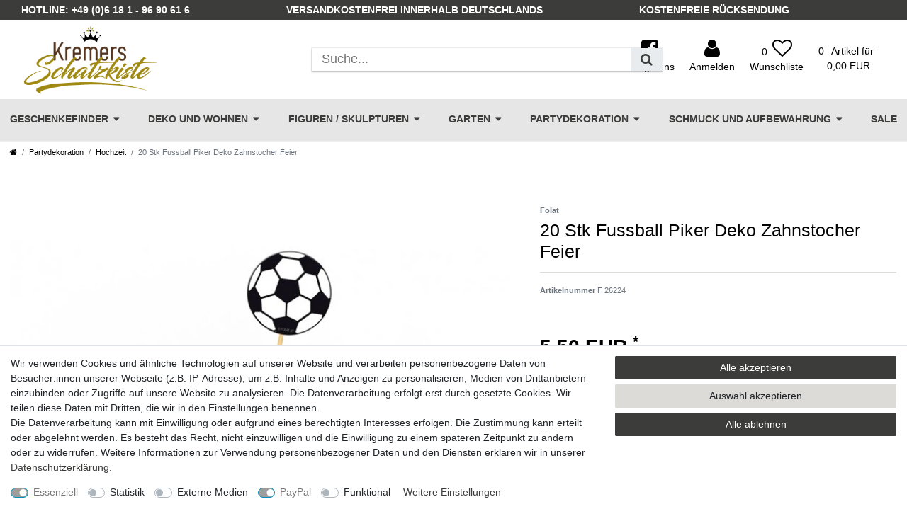

--- FILE ---
content_type: text/html; charset=UTF-8
request_url: https://www.kremers-schatzkiste.de/rest/io/item/last_seen?templateType=item
body_size: 2072
content:
{"events":[],"data":{"lastSeenItems":{"total":1,"documents":[{"data":{"images":{"all":[{"position":0,"names":{"lang":"de","name":"","imageId":16958,"alternate":""},"height":600,"width":691,"path":"S3:4950:26224.jpg","urlMiddle":"https:\/\/cdn02.plentymarkets.com\/sl1u8ncq1ajz\/item\/images\/4950\/middle\/26224.jpg","urlPreview":"https:\/\/cdn02.plentymarkets.com\/sl1u8ncq1ajz\/item\/images\/4950\/preview\/26224.jpg","cleanImageName":"26224.jpg"}],"variation":[{"position":0,"names":{"lang":"de","name":"","imageId":16958,"alternate":""},"height":600,"width":691,"path":"S3:4950:26224.jpg","urlMiddle":"https:\/\/cdn02.plentymarkets.com\/sl1u8ncq1ajz\/item\/images\/4950\/middle\/26224.jpg","urlPreview":"https:\/\/cdn02.plentymarkets.com\/sl1u8ncq1ajz\/item\/images\/4950\/preview\/26224.jpg","cleanImageName":"26224.jpg"}]},"item":{"id":4950,"storeSpecial":null,"manufacturerId":42,"itemType":"default","manufacturer":{"position":0,"externalName":"Folat"},"feedbackDecimal":null,"feedbackCount":null,"rebate":0,"salableVariationCount":1,"customsTariffNumber":"","producingCountry":{"names":[]},"condition":{"names":[]}},"texts":{"name2":"","description":"<p>&nbsp;<\/p>\n<p><span style=\"font-size:20px;\"><strong>20 Stk Fussball Piker <\/strong><\/span><\/p>\n<p>&nbsp;<\/p>\n<p>Perfekt zum dekorieren mit Thema Fussball<\/p>\n<p>Inhalt: 20 Stck.<\/p>","name3":"","lang":"de","urlPath":"20-stk-fussball-piker-deko-zahnstocher-feier\/partydekoration\/hochzeit","name1":"20 Stk Fussball Piker Deko Zahnstocher Feier","shortDescription":""},"defaultCategories":[{"updatedAt":"2019-08-30T13:50:26+02:00","parentCategoryId":106,"sitemap":true,"linklist":true,"level":2,"right":"all","type":"item","id":111,"manually":false,"plentyId":7998}],"variation":{"itemId":4950,"number":"F 26224","availabilityId":1,"maximumOrderQuantity":null,"minimumOrderQuantity":1,"intervalOrderQuantity":0,"releasedAt":null,"name":"","vatId":0,"bundleType":null,"mayShowUnitPrice":false,"availabilityUpdatedAt":"2023-09-19T16:58:02+02:00","availability":{"id":1,"icon":"av1.jpg","averageDays":0,"createdAt":"2019-08-07 11:04:30","updatedAt":"2023-12-04 12:20:10","names":{"id":25,"availabilityId":1,"lang":"de","name":"Lieferzeit ca. 2-4 Tage","createdAt":"2023-12-04 12:20:10","updatedAt":"2023-12-04 12:20:10"}},"id":4353,"model":""},"filter":{"isSalable":true,"isSalableAndActive":true,"hasActiveChildren":false,"hasChildren":false},"unit":{"names":{"unitId":47,"lang":"de","name":"St\u00fcck"},"unitOfMeasurement":"EA","content":20},"variationProperties":[{"id":14,"position":0,"name":"GPSR","description":"","properties":[{"cast":"string","referrer":[1],"names":{"id":62,"propertyId":62,"lang":"de","name":"GPSR | URL zu Bild","description":"","createdAt":"2024-11-21 12:16:19","updatedAt":"2024-11-21 12:16:19"},"clients":[7998],"display":["showOnItemsPage"],"options":[],"groups":[{"id":14,"position":0,"createdAt":"2024-11-21 12:15:05","updatedAt":"2024-11-21 12:15:05","names":{"id":20,"groupId":14,"lang":"de","name":"GPSR","description":"","createdAt":"2024-11-21 12:15:05","updatedAt":"2024-11-21 12:15:05"},"options":[{"id":30,"groupId":14,"type":"groupType","value":"none","createdAt":"2024-11-21 12:15:05","updatedAt":"2024-11-21 12:15:05"},{"id":31,"groupId":14,"type":"surchargeType","value":"flat","createdAt":"2024-11-21 12:15:05","updatedAt":"2024-11-21 12:15:05"}]}],"id":62,"groupId":14,"position":2,"markup":0,"values":{"id":73528629,"lang":"0","value":"https:\/\/cdn02.plentymarkets.com\/sl1u8ncq1ajz\/frontend\/Datenblatt\/Bild\/Pieker_Konfetti_Blau.jpg","description":""}}]}],"properties":[],"hasOrderProperties":false,"hasRequiredOrderProperty":false,"prices":{"default":{"price":{"value":5.5,"formatted":"5,50\u00a0EUR"},"unitPrice":{"value":5.5,"formatted":"5,50\u00a0EUR"},"basePrice":"","baseLot":null,"baseUnit":null,"baseSinglePrice":null,"minimumOrderQuantity":1,"contactClassDiscount":{"percent":0,"amount":0},"categoryDiscount":{"percent":0,"amount":0},"currency":"EUR","lowestPrice":{"value":null,"formatted":""},"vat":{"id":0,"value":19},"isNet":false,"data":{"salesPriceId":5,"price":5.5,"priceNet":4.6218487394958,"basePrice":5.5,"basePriceNet":4.6218487394958,"unitPrice":5.5,"unitPriceNet":4.6218487394958,"lowestPrice":null,"lowestPriceNet":null,"customerClassDiscountPercent":0,"customerClassDiscount":0,"customerClassDiscountNet":0,"categoryDiscountPercent":0,"categoryDiscount":0,"categoryDiscountNet":0,"vatId":0,"vatValue":19,"currency":"EUR","interval":"none","conversionFactor":1,"minimumOrderQuantity":"1.00","updatedAt":"2016-09-12 13:02:56","type":"default","pricePosition":0}},"rrp":{"price":{"value":0,"formatted":"0,00\u00a0EUR"},"unitPrice":{"value":0,"formatted":"0,00\u00a0EUR"},"basePrice":"","baseLot":null,"baseUnit":null,"baseSinglePrice":null,"minimumOrderQuantity":0,"contactClassDiscount":{"percent":0,"amount":0},"categoryDiscount":{"percent":0,"amount":0},"currency":"EUR","lowestPrice":{"value":null,"formatted":""},"vat":{"id":0,"value":19},"isNet":false,"data":{"salesPriceId":21,"price":0,"priceNet":0,"basePrice":0,"basePriceNet":0,"unitPrice":0,"unitPriceNet":0,"lowestPrice":null,"lowestPriceNet":null,"customerClassDiscountPercent":0,"customerClassDiscount":0,"customerClassDiscountNet":0,"categoryDiscountPercent":0,"categoryDiscount":0,"categoryDiscountNet":0,"vatId":0,"vatValue":19,"currency":"EUR","interval":"none","conversionFactor":1,"minimumOrderQuantity":"0.00","updatedAt":"2016-09-12 13:02:57","type":"rrp","pricePosition":0}},"set":null,"specialOffer":null,"graduatedPrices":[{"price":{"value":5.5,"formatted":"5,50\u00a0EUR"},"unitPrice":{"value":5.5,"formatted":"5,50\u00a0EUR"},"basePrice":"","baseLot":null,"baseUnit":null,"baseSinglePrice":null,"minimumOrderQuantity":1,"contactClassDiscount":{"percent":0,"amount":0},"categoryDiscount":{"percent":0,"amount":0},"currency":"EUR","lowestPrice":{"value":null,"formatted":""},"vat":{"id":0,"value":19},"isNet":false,"data":{"salesPriceId":5,"price":5.5,"priceNet":4.6218487394958,"basePrice":5.5,"basePriceNet":4.6218487394958,"unitPrice":5.5,"unitPriceNet":4.6218487394958,"lowestPrice":null,"lowestPriceNet":null,"customerClassDiscountPercent":0,"customerClassDiscount":0,"customerClassDiscountNet":0,"categoryDiscountPercent":0,"categoryDiscount":0,"categoryDiscountNet":0,"vatId":0,"vatValue":19,"currency":"EUR","interval":"none","conversionFactor":1,"minimumOrderQuantity":"1.00","updatedAt":"2016-09-12 13:02:56","type":"default","pricePosition":0}}]},"facets":[],"attributes":[]},"id":4353}],"inactiveVariationIds":[]},"containers":{"4353":{"beforePrices":"","afterPrices":""}}}}

--- FILE ---
content_type: text/css; charset=utf-8
request_url: https://cdn02.plentymarkets.com/sl1u8ncq1ajz/plugin/34/schatzkiste/css/main.css
body_size: 71000
content:
@charset "UTF-8";

dl, h1, h2, h3, h4, h5, h6, ol, p, pre, ul {
  margin-top: 0
}

address, dl, ol, p, pre, ul {
  margin-bottom: 1rem
}

img, svg {
  vertical-align: middle
}

body, caption {
  text-align: left
}

dd, h1, h2, h3, h4, h5, h6, label {
  margin-bottom: .5rem
}

pre, textarea {
  overflow: auto
}

article, aside, figcaption, figure, footer, header, hgroup, legend, main, nav, section {
  display: block
}

address, legend {
  line-height: inherit
}

.badge, .cmp-contact .contact-card i, progress, sub, sup {
  vertical-align: baseline
}

label, output {
  display: inline-block
}

button, hr, input {
  overflow: visible
}

.dropdown-menu, .nav, .navbar-nav {
  list-style: none
}

.anicon, .owl-carousel, .owl-carousel .owl-item, .owl-theme .owl-dots, .owl-theme .owl-nav, html {
  -webkit-tap-highlight-color: transparent
}

@font-face {
  font-family: 'Bai Jamjuree';
  font-style: normal;
  font-weight: 400;
  src: local('Bai Jamjuree Regular'), local('BaiJamjuree-Regular'), url(https://fonts.gstatic.com/s/baijamjuree/v3/LDI1apSCOBt_aeQQ7ftydoa8XsLO.ttf) format('truetype')
}

@font-face {
  font-family: 'Open Sans';
  font-style: normal;
  font-weight: 400;
  src: local('Open Sans Regular'), local('OpenSans-Regular'), url(https://fonts.gstatic.com/s/opensans/v17/mem8YaGs126MiZpBA-UFVZ0e.ttf) format('truetype')
}

/*!
 * Bootstrap v4.2.1 (https://getbootstrap.com/)
 * Copyright 2011-2018 The Bootstrap Authors
 * Copyright 2011-2018 Twitter, Inc.
 * Licensed under MIT (https://github.com/twbs/bootstrap/blob/master/LICENSE)
 */
:root {
  --blue: #008ebd;
  --indigo: #6610f2;
  --purple: #6f42c1;
  --pink: #e83e8c;
  --red: #d4021d;
  --orange: #fd7e14;
  --yellow: #ffc107;
  --green: #28a745;
  --teal: #20c997;
  --cyan: #17a2b8;
  --white: #fff;
  --gray: #6c757d;
  --gray-dark: #343a40;
  --primary: #3c3c3b;
  --secondary: #BF0000;
  --success: #28a745;
  --info: #17a2b8;
  --warning: #ffc107;
  --danger: #d4021d;
  --light: #f8f9fa;
  --dark: #343a40;
  --breakpoint-xs: 0;
  --breakpoint-sm: 576px;
  --breakpoint-md: 768px;
  --breakpoint-lg: 992px;
  --breakpoint-xl: 1200px;
  --font-family-sans-serif: "Bai Jamjuree", sans-serif;
  --font-family-monospace: SFMono-Regular, Menlo, Monaco, Consolas, "Liberation Mono", "Courier New", monospace
}

*, ::after, ::before {
  box-sizing: border-box
}

html {
  font-family: sans-serif;
  line-height: 1.15;
  -webkit-text-size-adjust: 100%
}

body {
  margin: 0;
  font-size: 1rem;
  font-weight: 400;
  line-height: 1.5
}

[tabindex="-1"]:focus {
  outline: 0 !important
}

abbr[data-original-title], abbr[title] {
  text-decoration: underline;
  text-decoration: underline dotted;
  cursor: help;
  border-bottom: 0;
  text-decoration-skip-ink: none
}

.btn:hover, a {
  text-decoration: none
}

.btn:not(:disabled):not(.disabled), summary {
  cursor: pointer
}

address {
  font-style: normal
}

ol ol, ol ul, ul ol, ul ul {
  margin-bottom: 0
}

dd {
  margin-left: 0
}

blockquote, figure {
  margin: 0 0 1rem
}

b, strong {
  font-weight: bolder
}

small {
  font-size: 80%
}

sub, sup {
  position: relative;
  font-size: 75%;
  line-height: 0
}

sub {
  bottom: -.25em
}

sup {
  top: -.5em
}

a {
  color: #3c3c3b;
  background-color: transparent
}

a:hover {
  color: #151515
}

a:not([href]):not([tabindex]), a:not([href]):not([tabindex]):focus, a:not([href]):not([tabindex]):hover {
  color: inherit;
  text-decoration: none
}

a:not([href]):not([tabindex]):focus {
  outline: 0
}

code, kbd, pre, samp {
  font-family: SFMono-Regular, Menlo, Monaco, Consolas, "Liberation Mono", "Courier New", monospace;
  font-size: 1em
}

img {
  border-style: none
}

svg {
  overflow: hidden
}

table {
  border-collapse: collapse
}

caption {
  padding-top: .75rem;
  padding-bottom: .75rem;
  color: #6c757d;
  caption-side: bottom
}

th {
  text-align: inherit
}

button {
  border-radius: 0
}

button, input, optgroup, select, textarea {
  margin: 0;
  font-family: inherit;
  font-size: inherit;
  line-height: inherit
}

button, select {
  text-transform: none
}

[type=button], [type=reset], [type=submit], button {
  -webkit-appearance: button
}

[type=button]::-moz-focus-inner, [type=reset]::-moz-focus-inner, [type=submit]::-moz-focus-inner, button::-moz-focus-inner {
  padding: 0;
  border-style: none
}

input[type=radio], input[type=checkbox] {
  box-sizing: border-box;
  padding: 0
}

input[type=date], input[type=time], input[type=datetime-local], input[type=month] {
  -webkit-appearance: listbox
}

textarea {
  resize: vertical
}

fieldset {
  min-width: 0;
  padding: 0;
  margin: 0;
  border: 0
}

legend {
  width: 100%;
  max-width: 100%;
  padding: 0;
  margin-bottom: .5rem;
  font-size: 1.5rem;
  color: inherit;
  white-space: normal
}

.badge, .dropdown-header, .dropdown-item, .input-group-text, .navbar-brand, .progress-bar {
  white-space: nowrap
}

[type=number]::-webkit-inner-spin-button, [type=number]::-webkit-outer-spin-button {
  height: auto
}

[type=search] {
  outline-offset: -2px;
  -webkit-appearance: none
}

[type=search]::-webkit-search-decoration {
  -webkit-appearance: none
}

::-webkit-file-upload-button {
  font: inherit;
  -webkit-appearance: button
}

.display-1, .display-2, .display-3, .display-4 {
  line-height: 1.1
}

summary {
  display: list-item
}

template {
  display: none
}

[hidden] {
  display: none !important
}

.h1, .h2, .h3, .h4, .h5, .h6, h1, h2, h3, h4, h5, h6 {
  margin-bottom: .5rem;
  font-family: inherit;
  font-weight: 500;
  line-height: 1.1;
  color: inherit
}

.blockquote, hr {
  margin-bottom: 1rem
}

.display-1, .display-2, .display-3, .display-4, .lead {
  font-weight: 300
}

.h1, h1 {
  font-size: 2rem
}

.h2, h2 {
  font-size: 1.8rem
}

.h3, h3 {
  font-size: 1.5rem
}

.h4, h4 {
  font-size: 1.25rem
}

.h5, h5 {
  font-size: 1rem
}

.h6, h6 {
  font-size: .8rem
}

.lead {
  font-size: 1.25rem
}

.display-1 {
  font-size: 4rem
}

.display-2 {
  font-size: 3.5rem
}

.display-3 {
  font-size: 2.5rem
}

.display-4 {
  font-size: 1.5rem
}

hr {
  box-sizing: content-box;
  height: 0;
  margin-top: 1rem;
  border: 0;
  border-top: 1px solid #dcdbd8
}

.img-fluid, .img-thumbnail {
  max-width: 100%;
  height: auto
}

.basket-preview .totals, .btn-labeled, .small, small {
  font-size: 80%;
  font-weight: 400
}

.mark, mark {
  padding: .2em;
  background-color: #fcf8e3
}

.list-inline, .list-unstyled {
  padding-left: 0;
  list-style: none
}

.list-inline-item {
  display: inline-block
}

.list-inline-item:not(:last-child) {
  margin-right: 5px
}

.initialism {
  font-size: 90%;
  text-transform: uppercase
}

.blockquote {
  font-size: 1.25rem
}

.blockquote-footer {
  display: block;
  font-size: 80%;
  color: #6c757d
}

.blockquote-footer::before {
  content: "\2014\00A0"
}

.img-thumbnail {
  background-color: #fff
}

.figure {
  display: inline-block
}

.figure-img {
  margin-bottom: .5rem;
  line-height: 1
}

.figure-caption {
  font-size: 90%;
  color: #6c757d
}

code, kbd {
  font-size: 87.5%
}

a>code, pre code {
  color: inherit
}

code {
  color: #e83e8c;
  word-break: break-word
}

kbd {
  padding: .2rem .4rem;
  color: #fff;
  background-color: #212529;
  border-radius: .15rem
}

kbd kbd {
  padding: 0;
  font-size: 100%;
  font-weight: 700
}

.container, .container-fluid, .container-max {
  padding-right: 15px;
  padding-left: 15px;
  margin-right: auto;
  margin-left: auto;
  width: 100%
}

pre {
  display: block;
  font-size: 87.5%;
  color: #212529
}

pre code {
  font-size: inherit;
  word-break: normal
}

.pre-scrollable {
  max-height: 340px;
  overflow-y: scroll
}

@media (min-width:576px) {
  .container {
    max-width: 540px
  }
}

@media (min-width:768px) {
  .container {
    max-width: 720px
  }
}

@media (min-width:992px) {
  .container {
    max-width: 960px
  }
}

@media (min-width:1200px) {
  .container {
    max-width: 1140px
  }
}

.col, .col-auto {
  max-width: 100%
}

.row {
  display: -webkit-box;
  display: -ms-flexbox;
  display: flex;
  -ms-flex-wrap: wrap;
  flex-wrap: wrap;
  margin-right: -15px;
  margin-left: -15px
}

.no-gutters {
  margin-right: 0;
  margin-left: 0
}

.no-gutters>.col, .no-gutters>[class*=col-] {
  padding-right: 0;
  padding-left: 0
}

.col, .col-1, .col-10, .col-11, .col-12, .col-2, .col-3, .col-4, .col-5, .col-6, .col-7, .col-8, .col-9, .col-auto, .col-lg, .col-lg-1, .col-lg-10, .col-lg-11, .col-lg-12, .col-lg-2, .col-lg-3, .col-lg-4, .col-lg-5, .col-lg-6, .col-lg-7, .col-lg-8, .col-lg-9, .col-lg-auto, .col-md, .col-md-1, .col-md-10, .col-md-11, .col-md-12, .col-md-2, .col-md-3, .col-md-4, .col-md-5, .col-md-6, .col-md-7, .col-md-8, .col-md-9, .col-md-auto, .col-sm, .col-sm-1, .col-sm-10, .col-sm-11, .col-sm-12, .col-sm-2, .col-sm-3, .col-sm-4, .col-sm-5, .col-sm-6, .col-sm-7, .col-sm-8, .col-sm-9, .col-sm-auto, .col-xl, .col-xl-1, .col-xl-10, .col-xl-11, .col-xl-12, .col-xl-2, .col-xl-3, .col-xl-4, .col-xl-5, .col-xl-6, .col-xl-7, .col-xl-8, .col-xl-9, .col-xl-auto {
  position: relative;
  width: 100%;
  padding-right: 15px;
  padding-left: 15px
}

.col {
  -ms-flex-preferred-size: 0;
  flex-basis: 0;
  -webkit-box-flex: 1;
  -ms-flex-positive: 1;
  flex-grow: 1
}

.col-1, .col-auto {
  -webkit-box-flex: 0
}

.col-auto {
  -ms-flex: 0 0 auto;
  flex: 0 0 auto;
  width: auto
}

.col-1 {
  -ms-flex: 0 0 8.33333%;
  flex: 0 0 8.33333%;
  max-width: 8.33333%
}

.col-2, .col-3 {
  -webkit-box-flex: 0
}

.col-2 {
  -ms-flex: 0 0 16.66667%;
  flex: 0 0 16.66667%;
  max-width: 16.66667%
}

.col-3 {
  -ms-flex: 0 0 25%;
  flex: 0 0 25%;
  max-width: 25%
}

.col-4, .col-5 {
  -webkit-box-flex: 0
}

.col-4 {
  -ms-flex: 0 0 33.33333%;
  flex: 0 0 33.33333%;
  max-width: 33.33333%
}

.col-5 {
  -ms-flex: 0 0 41.66667%;
  flex: 0 0 41.66667%;
  max-width: 41.66667%
}

.col-6, .col-7 {
  -webkit-box-flex: 0
}

.col-6 {
  -ms-flex: 0 0 50%;
  flex: 0 0 50%;
  max-width: 50%
}

.col-7 {
  -ms-flex: 0 0 58.33333%;
  flex: 0 0 58.33333%;
  max-width: 58.33333%
}

.col-8, .col-9 {
  -webkit-box-flex: 0
}

.col-8 {
  -ms-flex: 0 0 66.66667%;
  flex: 0 0 66.66667%;
  max-width: 66.66667%
}

.col-9 {
  -ms-flex: 0 0 75%;
  flex: 0 0 75%;
  max-width: 75%
}

.col-10, .col-11 {
  -webkit-box-flex: 0
}

.col-10 {
  -ms-flex: 0 0 83.33333%;
  flex: 0 0 83.33333%;
  max-width: 83.33333%
}

.col-11 {
  -ms-flex: 0 0 91.66667%;
  flex: 0 0 91.66667%;
  max-width: 91.66667%
}

.col-12 {
  -webkit-box-flex: 0;
  -ms-flex: 0 0 100%;
  flex: 0 0 100%;
  max-width: 100%
}

.order-first {
  -webkit-box-ordinal-group: 0;
  -ms-flex-order: -1;
  order: -1
}

.order-last {
  -webkit-box-ordinal-group: 14;
  -ms-flex-order: 13;
  order: 13
}

.order-0 {
  -webkit-box-ordinal-group: 1;
  -ms-flex-order: 0;
  order: 0
}

.order-1 {
  -webkit-box-ordinal-group: 2;
  -ms-flex-order: 1;
  order: 1
}

.order-2 {
  -webkit-box-ordinal-group: 3;
  -ms-flex-order: 2;
  order: 2
}

.order-3 {
  -webkit-box-ordinal-group: 4;
  -ms-flex-order: 3;
  order: 3
}

.order-4 {
  -webkit-box-ordinal-group: 5;
  -ms-flex-order: 4;
  order: 4
}

.order-5 {
  -webkit-box-ordinal-group: 6;
  -ms-flex-order: 5;
  order: 5
}

.order-6 {
  -webkit-box-ordinal-group: 7;
  -ms-flex-order: 6;
  order: 6
}

.order-7 {
  -webkit-box-ordinal-group: 8;
  -ms-flex-order: 7;
  order: 7
}

.order-8 {
  -webkit-box-ordinal-group: 9;
  -ms-flex-order: 8;
  order: 8
}

.order-9 {
  -webkit-box-ordinal-group: 10;
  -ms-flex-order: 9;
  order: 9
}

.order-10 {
  -webkit-box-ordinal-group: 11;
  -ms-flex-order: 10;
  order: 10
}

.order-11 {
  -webkit-box-ordinal-group: 12;
  -ms-flex-order: 11;
  order: 11
}

.order-12 {
  -webkit-box-ordinal-group: 13;
  -ms-flex-order: 12;
  order: 12
}

.offset-1 {
  margin-left: 8.33333%
}

.offset-2 {
  margin-left: 16.66667%
}

.offset-3 {
  margin-left: 25%
}

.offset-4 {
  margin-left: 33.33333%
}

.offset-5 {
  margin-left: 41.66667%
}

.offset-6 {
  margin-left: 50%
}

.offset-7 {
  margin-left: 58.33333%
}

.offset-8 {
  margin-left: 66.66667%
}

.offset-9 {
  margin-left: 75%
}

.offset-10 {
  margin-left: 83.33333%
}

.offset-11 {
  margin-left: 91.66667%
}

@media (min-width:576px) {
  .col-sm {
    -ms-flex-preferred-size: 0;
    flex-basis: 0;
    -webkit-box-flex: 1;
    -ms-flex-positive: 1;
    flex-grow: 1;
    max-width: 100%
  }

  .col-sm-auto {
    -webkit-box-flex: 0;
    -ms-flex: 0 0 auto;
    flex: 0 0 auto;
    width: auto;
    max-width: 100%
  }

  .col-sm-1 {
    -webkit-box-flex: 0;
    -ms-flex: 0 0 8.33333%;
    flex: 0 0 8.33333%;
    max-width: 8.33333%
  }

  .col-sm-2 {
    -webkit-box-flex: 0;
    -ms-flex: 0 0 16.66667%;
    flex: 0 0 16.66667%;
    max-width: 16.66667%
  }

  .col-sm-3 {
    -webkit-box-flex: 0;
    -ms-flex: 0 0 25%;
    flex: 0 0 25%;
    max-width: 25%
  }

  .col-sm-4 {
    -webkit-box-flex: 0;
    -ms-flex: 0 0 33.33333%;
    flex: 0 0 33.33333%;
    max-width: 33.33333%
  }

  .col-sm-5 {
    -webkit-box-flex: 0;
    -ms-flex: 0 0 41.66667%;
    flex: 0 0 41.66667%;
    max-width: 41.66667%
  }

  .col-sm-6 {
    -webkit-box-flex: 0;
    -ms-flex: 0 0 50%;
    flex: 0 0 50%;
    max-width: 50%
  }

  .col-sm-7 {
    -webkit-box-flex: 0;
    -ms-flex: 0 0 58.33333%;
    flex: 0 0 58.33333%;
    max-width: 58.33333%
  }

  .col-sm-8 {
    -webkit-box-flex: 0;
    -ms-flex: 0 0 66.66667%;
    flex: 0 0 66.66667%;
    max-width: 66.66667%
  }

  .col-sm-9 {
    -webkit-box-flex: 0;
    -ms-flex: 0 0 75%;
    flex: 0 0 75%;
    max-width: 75%
  }

  .col-sm-10 {
    -webkit-box-flex: 0;
    -ms-flex: 0 0 83.33333%;
    flex: 0 0 83.33333%;
    max-width: 83.33333%
  }

  .col-sm-11 {
    -webkit-box-flex: 0;
    -ms-flex: 0 0 91.66667%;
    flex: 0 0 91.66667%;
    max-width: 91.66667%
  }

  .col-sm-12 {
    -webkit-box-flex: 0;
    -ms-flex: 0 0 100%;
    flex: 0 0 100%;
    max-width: 100%
  }

  .order-sm-first {
    -webkit-box-ordinal-group: 0;
    -ms-flex-order: -1;
    order: -1
  }

  .order-sm-last {
    -webkit-box-ordinal-group: 14;
    -ms-flex-order: 13;
    order: 13
  }

  .order-sm-0 {
    -webkit-box-ordinal-group: 1;
    -ms-flex-order: 0;
    order: 0
  }

  .order-sm-1 {
    -webkit-box-ordinal-group: 2;
    -ms-flex-order: 1;
    order: 1
  }

  .order-sm-2 {
    -webkit-box-ordinal-group: 3;
    -ms-flex-order: 2;
    order: 2
  }

  .order-sm-3 {
    -webkit-box-ordinal-group: 4;
    -ms-flex-order: 3;
    order: 3
  }

  .order-sm-4 {
    -webkit-box-ordinal-group: 5;
    -ms-flex-order: 4;
    order: 4
  }

  .order-sm-5 {
    -webkit-box-ordinal-group: 6;
    -ms-flex-order: 5;
    order: 5
  }

  .order-sm-6 {
    -webkit-box-ordinal-group: 7;
    -ms-flex-order: 6;
    order: 6
  }

  .order-sm-7 {
    -webkit-box-ordinal-group: 8;
    -ms-flex-order: 7;
    order: 7
  }

  .order-sm-8 {
    -webkit-box-ordinal-group: 9;
    -ms-flex-order: 8;
    order: 8
  }

  .order-sm-9 {
    -webkit-box-ordinal-group: 10;
    -ms-flex-order: 9;
    order: 9
  }

  .order-sm-10 {
    -webkit-box-ordinal-group: 11;
    -ms-flex-order: 10;
    order: 10
  }

  .order-sm-11 {
    -webkit-box-ordinal-group: 12;
    -ms-flex-order: 11;
    order: 11
  }

  .order-sm-12 {
    -webkit-box-ordinal-group: 13;
    -ms-flex-order: 12;
    order: 12
  }

  .offset-sm-0 {
    margin-left: 0
  }

  .offset-sm-1 {
    margin-left: 8.33333%
  }

  .offset-sm-2 {
    margin-left: 16.66667%
  }

  .offset-sm-3 {
    margin-left: 25%
  }

  .offset-sm-4 {
    margin-left: 33.33333%
  }

  .offset-sm-5 {
    margin-left: 41.66667%
  }

  .offset-sm-6 {
    margin-left: 50%
  }

  .offset-sm-7 {
    margin-left: 58.33333%
  }

  .offset-sm-8 {
    margin-left: 66.66667%
  }

  .offset-sm-9 {
    margin-left: 75%
  }

  .offset-sm-10 {
    margin-left: 83.33333%
  }

  .offset-sm-11 {
    margin-left: 91.66667%
  }
}

@media (min-width:768px) {
  .col-md {
    -ms-flex-preferred-size: 0;
    flex-basis: 0;
    -webkit-box-flex: 1;
    -ms-flex-positive: 1;
    flex-grow: 1;
    max-width: 100%
  }

  .col-md-auto {
    -webkit-box-flex: 0;
    -ms-flex: 0 0 auto;
    flex: 0 0 auto;
    width: auto;
    max-width: 100%
  }

  .col-md-1 {
    -webkit-box-flex: 0;
    -ms-flex: 0 0 8.33333%;
    flex: 0 0 8.33333%;
    max-width: 8.33333%
  }

  .col-md-2 {
    -webkit-box-flex: 0;
    -ms-flex: 0 0 16.66667%;
    flex: 0 0 16.66667%;
    max-width: 16.66667%
  }

  .col-md-3 {
    -webkit-box-flex: 0;
    -ms-flex: 0 0 25%;
    flex: 0 0 25%;
    max-width: 25%
  }

  .col-md-4 {
    -webkit-box-flex: 0;
    -ms-flex: 0 0 33.33333%;
    flex: 0 0 33.33333%;
    max-width: 33.33333%
  }

  .col-md-5 {
    -webkit-box-flex: 0;
    -ms-flex: 0 0 41.66667%;
    flex: 0 0 41.66667%;
    max-width: 41.66667%
  }

  .col-md-6 {
    -webkit-box-flex: 0;
    -ms-flex: 0 0 50%;
    flex: 0 0 50%;
    max-width: 50%
  }

  .col-md-7 {
    -webkit-box-flex: 0;
    -ms-flex: 0 0 58.33333%;
    flex: 0 0 58.33333%;
    max-width: 58.33333%
  }

  .col-md-8 {
    -webkit-box-flex: 0;
    -ms-flex: 0 0 66.66667%;
    flex: 0 0 66.66667%;
    max-width: 66.66667%
  }

  .col-md-9 {
    -webkit-box-flex: 0;
    -ms-flex: 0 0 75%;
    flex: 0 0 75%;
    max-width: 75%
  }

  .col-md-10 {
    -webkit-box-flex: 0;
    -ms-flex: 0 0 83.33333%;
    flex: 0 0 83.33333%;
    max-width: 83.33333%
  }

  .col-md-11 {
    -webkit-box-flex: 0;
    -ms-flex: 0 0 91.66667%;
    flex: 0 0 91.66667%;
    max-width: 91.66667%
  }

  .col-md-12 {
    -webkit-box-flex: 0;
    -ms-flex: 0 0 100%;
    flex: 0 0 100%;
    max-width: 100%
  }

  .order-md-first {
    -webkit-box-ordinal-group: 0;
    -ms-flex-order: -1;
    order: -1
  }

  .order-md-last {
    -webkit-box-ordinal-group: 14;
    -ms-flex-order: 13;
    order: 13
  }

  .order-md-0 {
    -webkit-box-ordinal-group: 1;
    -ms-flex-order: 0;
    order: 0
  }

  .order-md-1 {
    -webkit-box-ordinal-group: 2;
    -ms-flex-order: 1;
    order: 1
  }

  .order-md-2 {
    -webkit-box-ordinal-group: 3;
    -ms-flex-order: 2;
    order: 2
  }

  .order-md-3 {
    -webkit-box-ordinal-group: 4;
    -ms-flex-order: 3;
    order: 3
  }

  .order-md-4 {
    -webkit-box-ordinal-group: 5;
    -ms-flex-order: 4;
    order: 4
  }

  .order-md-5 {
    -webkit-box-ordinal-group: 6;
    -ms-flex-order: 5;
    order: 5
  }

  .order-md-6 {
    -webkit-box-ordinal-group: 7;
    -ms-flex-order: 6;
    order: 6
  }

  .order-md-7 {
    -webkit-box-ordinal-group: 8;
    -ms-flex-order: 7;
    order: 7
  }

  .order-md-8 {
    -webkit-box-ordinal-group: 9;
    -ms-flex-order: 8;
    order: 8
  }

  .order-md-9 {
    -webkit-box-ordinal-group: 10;
    -ms-flex-order: 9;
    order: 9
  }

  .order-md-10 {
    -webkit-box-ordinal-group: 11;
    -ms-flex-order: 10;
    order: 10
  }

  .order-md-11 {
    -webkit-box-ordinal-group: 12;
    -ms-flex-order: 11;
    order: 11
  }

  .order-md-12 {
    -webkit-box-ordinal-group: 13;
    -ms-flex-order: 12;
    order: 12
  }

  .offset-md-0 {
    margin-left: 0
  }

  .offset-md-1 {
    margin-left: 8.33333%
  }

  .offset-md-2 {
    margin-left: 16.66667%
  }

  .offset-md-3 {
    margin-left: 25%
  }

  .offset-md-4 {
    margin-left: 33.33333%
  }

  .offset-md-5 {
    margin-left: 41.66667%
  }

  .offset-md-6 {
    margin-left: 50%
  }

  .offset-md-7 {
    margin-left: 58.33333%
  }

  .offset-md-8 {
    margin-left: 66.66667%
  }

  .offset-md-9 {
    margin-left: 75%
  }

  .offset-md-10 {
    margin-left: 83.33333%
  }

  .offset-md-11 {
    margin-left: 91.66667%
  }
}

@media (min-width:992px) {
  .col-lg {
    -ms-flex-preferred-size: 0;
    flex-basis: 0;
    -webkit-box-flex: 1;
    -ms-flex-positive: 1;
    flex-grow: 1;
    max-width: 100%
  }

  .col-lg-auto {
    -webkit-box-flex: 0;
    -ms-flex: 0 0 auto;
    flex: 0 0 auto;
    width: auto;
    max-width: 100%
  }

  .col-lg-1 {
    -webkit-box-flex: 0;
    -ms-flex: 0 0 8.33333%;
    flex: 0 0 8.33333%;
    max-width: 8.33333%
  }

  .col-lg-2 {
    -webkit-box-flex: 0;
    -ms-flex: 0 0 16.66667%;
    flex: 0 0 16.66667%;
    max-width: 16.66667%
  }

  .col-lg-3 {
    -webkit-box-flex: 0;
    -ms-flex: 0 0 25%;
    flex: 0 0 25%;
    max-width: 25%
  }

  .col-lg-4 {
    -webkit-box-flex: 0;
    -ms-flex: 0 0 33.33333%;
    flex: 0 0 33.33333%;
    max-width: 33.33333%
  }

  .col-lg-5 {
    -webkit-box-flex: 0;
    -ms-flex: 0 0 41.66667%;
    flex: 0 0 41.66667%;
    max-width: 41.66667%
  }

  .col-lg-6 {
    -webkit-box-flex: 0;
    -ms-flex: 0 0 50%;
    flex: 0 0 50%;
    max-width: 50%
  }

  .col-lg-7 {
    -webkit-box-flex: 0;
    -ms-flex: 0 0 58.33333%;
    flex: 0 0 58.33333%;
    max-width: 58.33333%
  }

  .col-lg-8 {
    -webkit-box-flex: 0;
    -ms-flex: 0 0 66.66667%;
    flex: 0 0 66.66667%;
    max-width: 66.66667%
  }

  .col-lg-9 {
    -webkit-box-flex: 0;
    -ms-flex: 0 0 75%;
    flex: 0 0 75%;
    max-width: 75%
  }

  .col-lg-10 {
    -webkit-box-flex: 0;
    -ms-flex: 0 0 83.33333%;
    flex: 0 0 83.33333%;
    max-width: 83.33333%
  }

  .col-lg-11 {
    -webkit-box-flex: 0;
    -ms-flex: 0 0 91.66667%;
    flex: 0 0 91.66667%;
    max-width: 91.66667%
  }

  .col-lg-12 {
    -webkit-box-flex: 0;
    -ms-flex: 0 0 100%;
    flex: 0 0 100%;
    max-width: 100%
  }

  .order-lg-first {
    -webkit-box-ordinal-group: 0;
    -ms-flex-order: -1;
    order: -1
  }

  .order-lg-last {
    -webkit-box-ordinal-group: 14;
    -ms-flex-order: 13;
    order: 13
  }

  .order-lg-0 {
    -webkit-box-ordinal-group: 1;
    -ms-flex-order: 0;
    order: 0
  }

  .order-lg-1 {
    -webkit-box-ordinal-group: 2;
    -ms-flex-order: 1;
    order: 1
  }

  .order-lg-2 {
    -webkit-box-ordinal-group: 3;
    -ms-flex-order: 2;
    order: 2
  }

  .order-lg-3 {
    -webkit-box-ordinal-group: 4;
    -ms-flex-order: 3;
    order: 3
  }

  .order-lg-4 {
    -webkit-box-ordinal-group: 5;
    -ms-flex-order: 4;
    order: 4
  }

  .order-lg-5 {
    -webkit-box-ordinal-group: 6;
    -ms-flex-order: 5;
    order: 5
  }

  .order-lg-6 {
    -webkit-box-ordinal-group: 7;
    -ms-flex-order: 6;
    order: 6
  }

  .order-lg-7 {
    -webkit-box-ordinal-group: 8;
    -ms-flex-order: 7;
    order: 7
  }

  .order-lg-8 {
    -webkit-box-ordinal-group: 9;
    -ms-flex-order: 8;
    order: 8
  }

  .order-lg-9 {
    -webkit-box-ordinal-group: 10;
    -ms-flex-order: 9;
    order: 9
  }

  .order-lg-10 {
    -webkit-box-ordinal-group: 11;
    -ms-flex-order: 10;
    order: 10
  }

  .order-lg-11 {
    -webkit-box-ordinal-group: 12;
    -ms-flex-order: 11;
    order: 11
  }

  .order-lg-12 {
    -webkit-box-ordinal-group: 13;
    -ms-flex-order: 12;
    order: 12
  }

  .offset-lg-0 {
    margin-left: 0
  }

  .offset-lg-1 {
    margin-left: 8.33333%
  }

  .offset-lg-2 {
    margin-left: 16.66667%
  }

  .offset-lg-3 {
    margin-left: 25%
  }

  .offset-lg-4 {
    margin-left: 33.33333%
  }

  .offset-lg-5 {
    margin-left: 41.66667%
  }

  .offset-lg-6 {
    margin-left: 50%
  }

  .offset-lg-7 {
    margin-left: 58.33333%
  }

  .offset-lg-8 {
    margin-left: 66.66667%
  }

  .offset-lg-9 {
    margin-left: 75%
  }

  .offset-lg-10 {
    margin-left: 83.33333%
  }

  .offset-lg-11 {
    margin-left: 91.66667%
  }
}

@media (min-width:1200px) {
  .col-xl {
    -ms-flex-preferred-size: 0;
    flex-basis: 0;
    -webkit-box-flex: 1;
    -ms-flex-positive: 1;
    flex-grow: 1;
    max-width: 100%
  }

  .col-xl-auto {
    -webkit-box-flex: 0;
    -ms-flex: 0 0 auto;
    flex: 0 0 auto;
    width: auto;
    max-width: 100%
  }

  .col-xl-1 {
    -webkit-box-flex: 0;
    -ms-flex: 0 0 8.33333%;
    flex: 0 0 8.33333%;
    max-width: 8.33333%
  }

  .col-xl-2 {
    -webkit-box-flex: 0;
    -ms-flex: 0 0 16.66667%;
    flex: 0 0 16.66667%;
    max-width: 16.66667%
  }

  .col-xl-3 {
    -webkit-box-flex: 0;
    -ms-flex: 0 0 25%;
    flex: 0 0 25%;
    max-width: 25%
  }

  .col-xl-4 {
    -webkit-box-flex: 0;
    -ms-flex: 0 0 33.33333%;
    flex: 0 0 33.33333%;
    max-width: 33.33333%
  }

  .col-xl-5 {
    -webkit-box-flex: 0;
    -ms-flex: 0 0 41.66667%;
    flex: 0 0 41.66667%;
    max-width: 41.66667%
  }

  .col-xl-6 {
    -webkit-box-flex: 0;
    -ms-flex: 0 0 50%;
    flex: 0 0 50%;
    max-width: 50%
  }

  .col-xl-7 {
    -webkit-box-flex: 0;
    -ms-flex: 0 0 58.33333%;
    flex: 0 0 58.33333%;
    max-width: 58.33333%
  }

  .col-xl-8 {
    -webkit-box-flex: 0;
    -ms-flex: 0 0 66.66667%;
    flex: 0 0 66.66667%;
    max-width: 66.66667%
  }

  .col-xl-9 {
    -webkit-box-flex: 0;
    -ms-flex: 0 0 75%;
    flex: 0 0 75%;
    max-width: 75%
  }

  .col-xl-10 {
    -webkit-box-flex: 0;
    -ms-flex: 0 0 83.33333%;
    flex: 0 0 83.33333%;
    max-width: 83.33333%
  }

  .col-xl-11 {
    -webkit-box-flex: 0;
    -ms-flex: 0 0 91.66667%;
    flex: 0 0 91.66667%;
    max-width: 91.66667%
  }

  .col-xl-12 {
    -webkit-box-flex: 0;
    -ms-flex: 0 0 100%;
    flex: 0 0 100%;
    max-width: 100%
  }

  .order-xl-first {
    -webkit-box-ordinal-group: 0;
    -ms-flex-order: -1;
    order: -1
  }

  .order-xl-last {
    -webkit-box-ordinal-group: 14;
    -ms-flex-order: 13;
    order: 13
  }

  .order-xl-0 {
    -webkit-box-ordinal-group: 1;
    -ms-flex-order: 0;
    order: 0
  }

  .order-xl-1 {
    -webkit-box-ordinal-group: 2;
    -ms-flex-order: 1;
    order: 1
  }

  .order-xl-2 {
    -webkit-box-ordinal-group: 3;
    -ms-flex-order: 2;
    order: 2
  }

  .order-xl-3 {
    -webkit-box-ordinal-group: 4;
    -ms-flex-order: 3;
    order: 3
  }

  .order-xl-4 {
    -webkit-box-ordinal-group: 5;
    -ms-flex-order: 4;
    order: 4
  }

  .order-xl-5 {
    -webkit-box-ordinal-group: 6;
    -ms-flex-order: 5;
    order: 5
  }

  .order-xl-6 {
    -webkit-box-ordinal-group: 7;
    -ms-flex-order: 6;
    order: 6
  }

  .order-xl-7 {
    -webkit-box-ordinal-group: 8;
    -ms-flex-order: 7;
    order: 7
  }

  .order-xl-8 {
    -webkit-box-ordinal-group: 9;
    -ms-flex-order: 8;
    order: 8
  }

  .order-xl-9 {
    -webkit-box-ordinal-group: 10;
    -ms-flex-order: 9;
    order: 9
  }

  .order-xl-10 {
    -webkit-box-ordinal-group: 11;
    -ms-flex-order: 10;
    order: 10
  }

  .order-xl-11 {
    -webkit-box-ordinal-group: 12;
    -ms-flex-order: 11;
    order: 11
  }

  .order-xl-12 {
    -webkit-box-ordinal-group: 13;
    -ms-flex-order: 12;
    order: 12
  }

  .offset-xl-0 {
    margin-left: 0
  }

  .offset-xl-1 {
    margin-left: 8.33333%
  }

  .offset-xl-2 {
    margin-left: 16.66667%
  }

  .offset-xl-3 {
    margin-left: 25%
  }

  .offset-xl-4 {
    margin-left: 33.33333%
  }

  .offset-xl-5 {
    margin-left: 41.66667%
  }

  .offset-xl-6 {
    margin-left: 50%
  }

  .offset-xl-7 {
    margin-left: 58.33333%
  }

  .offset-xl-8 {
    margin-left: 66.66667%
  }

  .offset-xl-9 {
    margin-left: 75%
  }

  .offset-xl-10 {
    margin-left: 83.33333%
  }

  .offset-xl-11 {
    margin-left: 91.66667%
  }
}

.table {
  width: 100%;
  margin-bottom: 1rem;
  background-color: transparent
}

.table td, .table th {
  padding: .75rem;
  vertical-align: top;
  border-top: 1px solid #dee2e6
}

.table thead th {
  vertical-align: bottom;
  border-bottom: 2px solid #dee2e6
}

.table tbody+tbody {
  border-top: 2px solid #dee2e6
}

.table .table {
  background-color: #fff
}

.table-sm td, .table-sm th {
  padding: .3rem
}

.table-bordered, .table-bordered td, .table-bordered th {
  border: 1px solid #dee2e6
}

.table-bordered thead td, .table-bordered thead th {
  border-bottom-width: 2px
}

.table-borderless tbody+tbody, .table-borderless td, .table-borderless th, .table-borderless thead th {
  border: 0
}

.table-striped tbody tr:nth-of-type(odd) {
  background-color: rgba(0, 0, 0, .05)
}

.table-hover tbody tr:hover {
  background-color: rgba(0, 0, 0, .075)
}

.table-primary, .table-primary>td, .table-primary>th {
  background-color: #c8c8c8
}

.table-primary tbody+tbody, .table-primary td, .table-primary th, .table-primary thead th {
  border-color: #9a9a99
}

.table-hover .table-primary:hover, .table-hover .table-primary:hover>td, .table-hover .table-primary:hover>th {
  background-color: #bbb
}

.table-secondary, .table-secondary>td, .table-secondary>th {
  background-color: #edb8b8
}

.table-secondary tbody+tbody, .table-secondary td, .table-secondary th, .table-secondary thead th {
  border-color: #de7a7a
}

.table-hover .table-secondary:hover, .table-hover .table-secondary:hover>td, .table-hover .table-secondary:hover>th {
  background-color: #e8a4a4
}

.table-success, .table-success>td, .table-success>th {
  background-color: #c3e6cb
}

.table-success tbody+tbody, .table-success td, .table-success th, .table-success thead th {
  border-color: #8fd19e
}

.table-hover .table-success:hover, .table-hover .table-success:hover>td, .table-hover .table-success:hover>th {
  background-color: #b1dfbb
}

.table-info, .table-info>td, .table-info>th {
  background-color: #bee5eb
}

.table-info tbody+tbody, .table-info td, .table-info th, .table-info thead th {
  border-color: #86cfda
}

.table-hover .table-info:hover, .table-hover .table-info:hover>td, .table-hover .table-info:hover>th {
  background-color: #abdde5
}

.table-warning, .table-warning>td, .table-warning>th {
  background-color: #ffeeba
}

.table-warning tbody+tbody, .table-warning td, .table-warning th, .table-warning thead th {
  border-color: #ffdf7e
}

.table-hover .table-warning:hover, .table-hover .table-warning:hover>td, .table-hover .table-warning:hover>th {
  background-color: #ffe8a1
}

.table-danger, .table-danger>td, .table-danger>th {
  background-color: #f3b8c0
}

.table-danger tbody+tbody, .table-danger td, .table-danger th, .table-danger thead th {
  border-color: #e97b89
}

.table-hover .table-danger:hover, .table-hover .table-danger:hover>td, .table-hover .table-danger:hover>th {
  background-color: #efa2ad
}

.table-light, .table-light>td, .table-light>th {
  background-color: #fdfdfe
}

.table-light tbody+tbody, .table-light td, .table-light th, .table-light thead th {
  border-color: #fbfcfc
}

.table-hover .table-light:hover, .table-hover .table-light:hover>td, .table-hover .table-light:hover>th {
  background-color: #ececf6
}

.table-dark, .table-dark>td, .table-dark>th {
  background-color: #c6c8ca
}

.table-dark tbody+tbody, .table-dark td, .table-dark th, .table-dark thead th {
  border-color: #95999c
}

.table-hover .table-dark:hover, .table-hover .table-dark:hover>td, .table-hover .table-dark:hover>th {
  background-color: #b9bbbe
}

.table-active, .table-active>td, .table-active>th, .table-hover .table-active:hover, .table-hover .table-active:hover>td, .table-hover .table-active:hover>th {
  background-color: rgba(0, 0, 0, .075)
}

.table .thead-dark th {
  color: #fff;
  background-color: #212529;
  border-color: #32383e
}

.table .thead-light th {
  color: #495057;
  background-color: #e9ecef;
  border-color: #dee2e6
}

.table-dark {
  color: #fff;
  background-color: #212529
}

.table-dark td, .table-dark th, .table-dark thead th {
  border-color: #32383e
}

.table-dark.table-bordered, .table-responsive>.table-bordered {
  border: 0
}

.table-dark.table-striped tbody tr:nth-of-type(odd) {
  background-color: rgba(255, 255, 255, .05)
}

.table-dark.table-hover tbody tr:hover {
  background-color: rgba(255, 255, 255, .075)
}

@media (max-width:575.98px) {
  .table-responsive-sm {
    display: block;
    width: 100%;
    overflow-x: auto;
    -webkit-overflow-scrolling: touch;
    -ms-overflow-style: -ms-autohiding-scrollbar
  }

  .table-responsive-sm>.table-bordered {
    border: 0
  }
}

@media (max-width:767.98px) {
  .table-responsive-md {
    display: block;
    width: 100%;
    overflow-x: auto;
    -webkit-overflow-scrolling: touch;
    -ms-overflow-style: -ms-autohiding-scrollbar
  }

  .table-responsive-md>.table-bordered {
    border: 0
  }
}

@media (max-width:991.98px) {
  .table-responsive-lg {
    display: block;
    width: 100%;
    overflow-x: auto;
    -webkit-overflow-scrolling: touch;
    -ms-overflow-style: -ms-autohiding-scrollbar
  }

  .table-responsive-lg>.table-bordered {
    border: 0
  }
}

@media (max-width:1199.98px) {
  .table-responsive-xl {
    display: block;
    width: 100%;
    overflow-x: auto;
    -webkit-overflow-scrolling: touch;
    -ms-overflow-style: -ms-autohiding-scrollbar
  }

  .table-responsive-xl>.table-bordered {
    border: 0
  }
}

.table-responsive {
  display: block;
  width: 100%;
  overflow-x: auto;
  -webkit-overflow-scrolling: touch;
  -ms-overflow-style: -ms-autohiding-scrollbar
}

.accordion .card, .accordion .cmp-address-list .items>div:first-child, .cmp-address-list .accordion .items>div:first-child, .collapsing, .modal-open, .progress, .toast {
  overflow: hidden
}

.form-control {
  display: block;
  width: 100%;
  height: calc(2.25rem + 2px);
  padding: .5rem .75rem;
  font-size: 1rem;
  font-weight: 400;
  line-height: 1.25;
  color: #495057;
  background-color: #fff;
  background-clip: padding-box;
  border: 1px solid rgba(0, 0, 0, .15);
  border-radius: .1rem;
  transition: border-color .15s ease-in-out, box-shadow .15s ease-in-out
}

@media screen and (prefers-reduced-motion:reduce) {
  .form-control {
    transition: none
  }
}

.form-control::-ms-expand {
  background-color: transparent;
  border: 0
}

.form-control:focus {
  color: #495057;
  background-color: #fff;
  border-color: #66afe9;
  outline: 0;
  box-shadow: rgba(102, 175, 233, .6)
}

.form-control::-webkit-input-placeholder {
  color: #999;
  opacity: 1
}

.form-control:-ms-input-placeholder {
  color: #999;
  opacity: 1
}

.form-control::placeholder {
  color: #999;
  opacity: 1
}

.form-control:disabled, .form-control[readonly] {
  background-color: #e9ecef;
  opacity: 1
}

select.form-control:focus::-ms-value {
  color: #495057;
  background-color: #fff
}

.form-control-file, .form-control-range {
  display: block;
  width: 100%
}

.col-form-label {
  padding-top: calc(.5rem + 1px);
  padding-bottom: calc(.5rem + 1px);
  margin-bottom: 0;
  font-size: inherit;
  line-height: 1.25
}

.col-form-label-lg {
  padding-top: calc(.75rem + 1px);
  padding-bottom: calc(.75rem + 1px);
  font-size: 1.25rem;
  line-height: 1.33333
}

.col-form-label-sm {
  padding-top: calc(.25rem + 1px);
  padding-bottom: calc(.25rem + 1px);
  font-size: .875rem;
  line-height: 1.5
}

.form-control-plaintext {
  display: block;
  width: 100%;
  padding-top: .5rem;
  padding-bottom: .5rem;
  margin-bottom: 0;
  line-height: 1.25;
  color: #212529;
  background-color: transparent;
  border: solid transparent;
  border-width: 1px 0
}

.form-control-plaintext.form-control-lg, .form-control-plaintext.form-control-sm {
  padding-right: 0;
  padding-left: 0
}

.form-control-sm {
  height: calc(1.8125rem + 2px);
  padding: .25rem .5rem;
  font-size: .875rem;
  line-height: 1.5;
  border-radius: .15rem
}

.form-control-lg {
  height: calc(2.66667rem + 2px);
  padding: .75rem 1.5rem;
  font-size: 1.25rem;
  line-height: 1.33333;
  border-radius: .2rem
}

select.form-control[multiple], select.form-control[size], textarea.form-control {
  height: auto
}

.form-group {
  margin-bottom: 1rem
}

.form-text {
  display: block;
  margin-top: .25rem
}

.form-row {
  display: -webkit-box;
  display: -ms-flexbox;
  display: flex;
  -ms-flex-wrap: wrap;
  flex-wrap: wrap;
  margin-right: -5px;
  margin-left: -5px
}

.form-row>.col, .form-row>[class*=col-] {
  padding-right: 5px;
  padding-left: 5px
}

.form-check {
  position: relative;
  display: block;
  padding-left: 1.25rem
}

.form-check-input {
  position: absolute;
  margin-top: .2rem;
  margin-left: -1.25rem
}

.form-check-input:disabled~.form-check-label {
  color: #6c757d
}

.form-check-label {
  margin-bottom: 0
}

.form-check-inline {
  display: -webkit-inline-box;
  display: -ms-inline-flexbox;
  display: inline-flex;
  -webkit-box-align: center;
  -ms-flex-align: center;
  align-items: center;
  padding-left: 0;
  margin-right: .75rem
}

.form-check-inline .form-check-input {
  position: static;
  margin-top: 0;
  margin-right: .3125rem;
  margin-left: 0
}

.invalid-tooltip, .valid-tooltip {
  position: absolute;
  z-index: 5;
  max-width: 100%;
  line-height: 1.5;
  border-radius: .1rem;
  top: 100%
}

.valid-feedback {
  display: none;
  width: 100%;
  margin-top: .25rem;
  font-size: 80%;
  color: #28a745
}

.valid-tooltip {
  display: none;
  padding: .25rem .5rem;
  margin-top: .1rem;
  font-size: .875rem;
  color: #fff;
  background-color: rgba(40, 167, 69, .9)
}

.custom-control-input.is-valid~.valid-feedback, .custom-control-input.is-valid~.valid-tooltip, .custom-file-input.is-valid~.valid-feedback, .custom-file-input.is-valid~.valid-tooltip, .custom-select.is-valid~.valid-feedback, .custom-select.is-valid~.valid-tooltip, .form-check-input.is-valid~.valid-feedback, .form-check-input.is-valid~.valid-tooltip, .form-control-file.is-valid~.valid-feedback, .form-control-file.is-valid~.valid-tooltip, .form-control.is-valid~.valid-feedback, .form-control.is-valid~.valid-tooltip, .was-validated .custom-control-input:valid~.valid-feedback, .was-validated .custom-control-input:valid~.valid-tooltip, .was-validated .custom-file-input:valid~.valid-feedback, .was-validated .custom-file-input:valid~.valid-tooltip, .was-validated .custom-select:valid~.valid-feedback, .was-validated .custom-select:valid~.valid-tooltip, .was-validated .form-check-input:valid~.valid-feedback, .was-validated .form-check-input:valid~.valid-tooltip, .was-validated .form-control-file:valid~.valid-feedback, .was-validated .form-control-file:valid~.valid-tooltip, .was-validated .form-control:valid~.valid-feedback, .was-validated .form-control:valid~.valid-tooltip {
  display: block
}

.custom-control-input.is-valid~.custom-control-label, .form-check-input.is-valid~.form-check-label, .was-validated .custom-control-input:valid~.custom-control-label, .was-validated .form-check-input:valid~.form-check-label {
  color: #28a745
}

.form-control.is-valid, .was-validated .form-control:valid {
  border-color: #28a745;
  padding-right: 2.25rem;
  background-repeat: no-repeat;
  background-position: center right calc(2.25rem / 4);
  background-size: calc(2.25rem / 2) calc(2.25rem / 2);
  background-image: url("data:image/svg+xml,%3csvg xmlns='http://www.w3.org/2000/svg' viewBox='0 0 8 8'%3e%3cpath fill='%2328a745' d='M2.3 6.73L.6 4.53c-.4-1.04.46-1.4 1.1-.8l1.1 1.4 3.4-3.8c.6-.63 1.6-.27 1.2.7l-4 4.6c-.43.5-.8.4-1.1.1z'/%3e%3c/svg%3e")
}

.form-control.is-valid:focus, .was-validated .form-control:valid:focus {
  border-color: #28a745;
  box-shadow: 0 0 0 .2rem rgba(40, 167, 69, .25)
}

.was-validated textarea.form-control:valid, textarea.form-control.is-valid {
  padding-right: 2.25rem;
  background-position: top calc(2.25rem / 4) right calc(2.25rem / 4)
}

.custom-select.is-valid, .was-validated .custom-select:valid {
  border-color: #28a745;
  padding-right: 3.6875rem;
  background: url("data:image/svg+xml,%3csvg xmlns='http://www.w3.org/2000/svg' viewBox='0 0 4 5'%3e%3cpath fill='%23343a40' d='M2 0L0 2h4zm0 5L0 3h4z'/%3e%3c/svg%3e") right 1rem center/8px 10px no-repeat, url("data:image/svg+xml,%3csvg xmlns='http://www.w3.org/2000/svg' viewBox='0 0 8 8'%3e%3cpath fill='%2328a745' d='M2.3 6.73L.6 4.53c-.4-1.04.46-1.4 1.1-.8l1.1 1.4 3.4-3.8c.6-.63 1.6-.27 1.2.7l-4 4.6c-.43.5-.8.4-1.1.1z'/%3e%3c/svg%3e") center right 2rem/1.125rem 1.125rem no-repeat
}

.custom-select.is-valid:focus, .was-validated .custom-select:valid:focus {
  border-color: #28a745;
  box-shadow: 0 0 0 .2rem rgba(40, 167, 69, .25)
}

.custom-control-input.is-valid~.custom-control-label::before, .was-validated .custom-control-input:valid~.custom-control-label::before {
  border-color: #28a745
}

.custom-control-input.is-valid:checked~.custom-control-label::before, .was-validated .custom-control-input:valid:checked~.custom-control-label::before {
  border-color: #34ce57;
  background-color: #34ce57
}

.custom-control-input.is-valid:focus~.custom-control-label::before, .was-validated .custom-control-input:valid:focus~.custom-control-label::before {
  box-shadow: 0 0 0 .2rem rgba(40, 167, 69, .25)
}

.custom-control-input.is-valid:focus:not(:checked)~.custom-control-label::before, .custom-file-input.is-valid~.custom-file-label, .was-validated .custom-control-input:valid:focus:not(:checked)~.custom-control-label::before, .was-validated .custom-file-input:valid~.custom-file-label {
  border-color: #28a745
}

.custom-file-input.is-valid:focus~.custom-file-label, .was-validated .custom-file-input:valid:focus~.custom-file-label {
  border-color: #28a745;
  box-shadow: 0 0 0 .2rem rgba(40, 167, 69, .25)
}

.invalid-feedback {
  display: none;
  width: 100%;
  margin-top: .25rem;
  font-size: 80%;
  color: #d4021d
}

.invalid-tooltip {
  display: none;
  padding: .25rem .5rem;
  margin-top: .1rem;
  font-size: .875rem;
  color: #fff;
  background-color: rgba(212, 2, 29, .9)
}

.collapsing, .dropdown, .dropleft, .dropright, .dropup {
  position: relative
}

.custom-control-input.is-invalid~.invalid-feedback, .custom-control-input.is-invalid~.invalid-tooltip, .custom-file-input.is-invalid~.invalid-feedback, .custom-file-input.is-invalid~.invalid-tooltip, .custom-select.is-invalid~.invalid-feedback, .custom-select.is-invalid~.invalid-tooltip, .form-check-input.is-invalid~.invalid-feedback, .form-check-input.is-invalid~.invalid-tooltip, .form-control-file.is-invalid~.invalid-feedback, .form-control-file.is-invalid~.invalid-tooltip, .form-control.is-invalid~.invalid-feedback, .form-control.is-invalid~.invalid-tooltip, .was-validated .custom-control-input:invalid~.invalid-feedback, .was-validated .custom-control-input:invalid~.invalid-tooltip, .was-validated .custom-file-input:invalid~.invalid-feedback, .was-validated .custom-file-input:invalid~.invalid-tooltip, .was-validated .custom-select:invalid~.invalid-feedback, .was-validated .custom-select:invalid~.invalid-tooltip, .was-validated .form-check-input:invalid~.invalid-feedback, .was-validated .form-check-input:invalid~.invalid-tooltip, .was-validated .form-control-file:invalid~.invalid-feedback, .was-validated .form-control-file:invalid~.invalid-tooltip, .was-validated .form-control:invalid~.invalid-feedback, .was-validated .form-control:invalid~.invalid-tooltip {
  display: block
}

.btn, .input-group-text {
  line-height: 1.25;
  font-weight: 400
}

.custom-control-input.is-invalid~.custom-control-label, .form-check-input.is-invalid~.form-check-label, .was-validated .custom-control-input:invalid~.custom-control-label, .was-validated .form-check-input:invalid~.form-check-label {
  color: #d4021d
}

.form-control.is-invalid, .was-validated .form-control:invalid {
  border-color: #d4021d;
  padding-right: 2.25rem;
  background-repeat: no-repeat;
  background-position: center right calc(2.25rem / 4);
  background-size: calc(2.25rem / 2) calc(2.25rem / 2);
  background-image: url("data:image/svg+xml,%3csvg xmlns='http://www.w3.org/2000/svg' fill='%23d4021d' viewBox='-2 -2 7 7'%3e%3cpath stroke='%23d9534f' d='M0 0l3 3m0-3L0 3'/%3e%3ccircle r='.5'/%3e%3ccircle cx='3' r='.5'/%3e%3ccircle cy='3' r='.5'/%3e%3ccircle cx='3' cy='3' r='.5'/%3e%3c/svg%3E")
}

.form-control.is-invalid:focus, .was-validated .form-control:invalid:focus {
  border-color: #d4021d;
  box-shadow: 0 0 0 .2rem rgba(212, 2, 29, .25)
}

.was-validated textarea.form-control:invalid, textarea.form-control.is-invalid {
  padding-right: 2.25rem;
  background-position: top calc(2.25rem / 4) right calc(2.25rem / 4)
}

.custom-select.is-invalid, .was-validated .custom-select:invalid {
  border-color: #d4021d;
  padding-right: 3.6875rem;
  background: url("data:image/svg+xml,%3csvg xmlns='http://www.w3.org/2000/svg' viewBox='0 0 4 5'%3e%3cpath fill='%23343a40' d='M2 0L0 2h4zm0 5L0 3h4z'/%3e%3c/svg%3e") right 1rem center/8px 10px no-repeat, url("data:image/svg+xml,%3csvg xmlns='http://www.w3.org/2000/svg' fill='%23d4021d' viewBox='-2 -2 7 7'%3e%3cpath stroke='%23d9534f' d='M0 0l3 3m0-3L0 3'/%3e%3ccircle r='.5'/%3e%3ccircle cx='3' r='.5'/%3e%3ccircle cy='3' r='.5'/%3e%3ccircle cx='3' cy='3' r='.5'/%3e%3c/svg%3E") center right 2rem/1.125rem 1.125rem no-repeat
}

.custom-select.is-invalid:focus, .was-validated .custom-select:invalid:focus {
  border-color: #d4021d;
  box-shadow: 0 0 0 .2rem rgba(212, 2, 29, .25)
}

.custom-control-input.is-invalid~.custom-control-label::before, .was-validated .custom-control-input:invalid~.custom-control-label::before {
  border-color: #d4021d
}

.custom-control-input.is-invalid:checked~.custom-control-label::before, .was-validated .custom-control-input:invalid:checked~.custom-control-label::before {
  border-color: #fd0c2b;
  background-color: #fd0c2b
}

.custom-control-input.is-invalid:focus~.custom-control-label::before, .was-validated .custom-control-input:invalid:focus~.custom-control-label::before {
  box-shadow: 0 0 0 .2rem rgba(212, 2, 29, .25)
}

.custom-control-input.is-invalid:focus:not(:checked)~.custom-control-label::before, .custom-file-input.is-invalid~.custom-file-label, .was-validated .custom-control-input:invalid:focus:not(:checked)~.custom-control-label::before, .was-validated .custom-file-input:invalid~.custom-file-label {
  border-color: #d4021d
}

.custom-file-input.is-invalid:focus~.custom-file-label, .was-validated .custom-file-input:invalid:focus~.custom-file-label {
  border-color: #d4021d;
  box-shadow: 0 0 0 .2rem rgba(212, 2, 29, .25)
}

.form-inline {
  display: -webkit-box;
  display: -ms-flexbox;
  display: flex;
  -webkit-box-orient: horizontal;
  -webkit-box-direction: normal;
  -ms-flex-flow: row wrap;
  flex-flow: row wrap;
  -webkit-box-align: center;
  -ms-flex-align: center;
  align-items: center
}

.form-inline .form-check {
  width: 100%
}

@media (min-width:576px) {
  .form-inline label {
    display: -webkit-box;
    display: -ms-flexbox;
    display: flex;
    -webkit-box-align: center;
    -ms-flex-align: center;
    align-items: center;
    -webkit-box-pack: center;
    -ms-flex-pack: center;
    justify-content: center;
    margin-bottom: 0
  }

  .form-inline .form-group {
    display: -webkit-box;
    display: -ms-flexbox;
    display: flex;
    -webkit-box-flex: 0;
    -ms-flex: 0 0 auto;
    flex: 0 0 auto;
    -webkit-box-orient: horizontal;
    -webkit-box-direction: normal;
    -ms-flex-flow: row wrap;
    flex-flow: row wrap;
    -webkit-box-align: center;
    -ms-flex-align: center;
    align-items: center;
    margin-bottom: 0
  }

  .form-inline .form-control {
    display: inline-block;
    width: auto;
    vertical-align: middle
  }

  .form-inline .form-control-plaintext {
    display: inline-block
  }

  .form-inline .custom-select, .form-inline .input-group {
    width: auto
  }

  .form-inline .form-check {
    display: -webkit-box;
    display: -ms-flexbox;
    display: flex;
    -webkit-box-align: center;
    -ms-flex-align: center;
    align-items: center;
    -webkit-box-pack: center;
    -ms-flex-pack: center;
    justify-content: center;
    width: auto;
    padding-left: 0
  }

  .form-inline .form-check-input {
    position: relative;
    margin-top: 0;
    margin-right: .25rem;
    margin-left: 0
  }

  .form-inline .custom-control {
    -webkit-box-align: center;
    -ms-flex-align: center;
    align-items: center;
    -webkit-box-pack: center;
    -ms-flex-pack: center;
    justify-content: center
  }

  .form-inline .custom-control-label {
    margin-bottom: 0
  }
}

.btn-group-vertical, .card-deck, .navbar-nav {
  -webkit-box-orient: vertical
}

.btn-block, input[type=button].btn-block, input[type=reset].btn-block, input[type=submit].btn-block {
  width: 100%
}

.btn {
  display: inline-block;
  color: #212529;
  text-align: center;
  vertical-align: middle;
  -webkit-user-select: none;
  -moz-user-select: none;
  -ms-user-select: none;
  user-select: none;
  background-color: transparent;
  border: 1px solid transparent;
  padding: .5rem 1rem;
  font-size: 1rem;
  border-radius: .1rem;
  transition: color .15s ease-in-out, background-color .15s ease-in-out, border-color .15s ease-in-out, box-shadow .15s ease-in-out
}

.dropdown-toggle::after, .dropup .dropdown-toggle::after {
  vertical-align: .255em;
  content: ""
}

@media screen and (prefers-reduced-motion:reduce) {
  .btn {
    transition: none
  }
}

.btn:hover {
  color: #212529
}

.btn.focus, .btn:focus {
  outline: 0;
  box-shadow: 0 0 0 .2rem rgba(60, 60, 59, .25)
}

.btn-primary.focus, .btn-primary:focus, .btn-primary:not(:disabled):not(.disabled).active:focus, .btn-primary:not(:disabled):not(.disabled):active:focus, .show>.btn-primary.dropdown-toggle:focus {
  box-shadow: 0 0 0 .2rem rgba(89, 89, 88, .5)
}

.btn.disabled, .btn:disabled {
  opacity: .65
}

a.btn.disabled, fieldset:disabled a.btn {
  pointer-events: none
}

.btn-primary {
  color: #fff;
  background-color: #3c3c3b;
  border-color: #3c3c3b
}

.btn-primary:hover {
  color: #fff;
  background-color: #292928;
  border-color: #222
}

.btn-primary.disabled, .btn-primary:disabled {
  color: #fff;
  background-color: #3c3c3b;
  border-color: #3c3c3b
}

.btn-primary:not(:disabled):not(.disabled).active, .btn-primary:not(:disabled):not(.disabled):active, .show>.btn-primary.dropdown-toggle {
  color: #fff;
  background-color: #222;
  border-color: #1c1c1b
}

.btn-secondary.focus, .btn-secondary:focus, .btn-secondary:not(:disabled):not(.disabled).active:focus, .btn-secondary:not(:disabled):not(.disabled):active:focus, .show>.btn-secondary.dropdown-toggle:focus {
  box-shadow: 0 0 0 .2rem rgba(201, 38, 38, .5)
}

.btn-secondary {
  color: #fff;
  background-color: #BF0000;
  border-color: #BF0000
}

.btn-secondary:hover {
  color: #fff;
  background-color: #900;
  border-color: #8c0000
}

.btn-secondary.disabled, .btn-secondary:disabled {
  color: #fff;
  background-color: #BF0000;
  border-color: #BF0000
}

.btn-secondary:not(:disabled):not(.disabled).active, .btn-secondary:not(:disabled):not(.disabled):active, .show>.btn-secondary.dropdown-toggle {
  color: #fff;
  background-color: #8c0000;
  border-color: #7f0000
}

.btn-success.focus, .btn-success:focus, .btn-success:not(:disabled):not(.disabled).active:focus, .btn-success:not(:disabled):not(.disabled):active:focus, .show>.btn-success.dropdown-toggle:focus {
  box-shadow: 0 0 0 .2rem rgba(72, 180, 97, .5)
}

.btn-success {
  color: #fff;
  background-color: #28a745;
  border-color: #28a745
}

.btn-success:hover {
  color: #fff;
  background-color: #218838;
  border-color: #1e7e34
}

.btn-success.disabled, .btn-success:disabled {
  color: #fff;
  background-color: #28a745;
  border-color: #28a745
}

.btn-success:not(:disabled):not(.disabled).active, .btn-success:not(:disabled):not(.disabled):active, .show>.btn-success.dropdown-toggle {
  color: #fff;
  background-color: #1e7e34;
  border-color: #1c7430
}

.btn-info.focus, .btn-info:focus, .btn-info:not(:disabled):not(.disabled).active:focus, .btn-info:not(:disabled):not(.disabled):active:focus, .show>.btn-info.dropdown-toggle:focus {
  box-shadow: 0 0 0 .2rem rgba(58, 176, 195, .5)
}

.btn-info {
  color: #fff;
  background-color: #17a2b8;
  border-color: #17a2b8
}

.btn-info:hover {
  color: #fff;
  background-color: #138496;
  border-color: #117a8b
}

.btn-info.disabled, .btn-info:disabled {
  color: #fff;
  background-color: #17a2b8;
  border-color: #17a2b8
}

.btn-info:not(:disabled):not(.disabled).active, .btn-info:not(:disabled):not(.disabled):active, .show>.btn-info.dropdown-toggle {
  color: #fff;
  background-color: #117a8b;
  border-color: #10707f
}

.btn-warning.focus, .btn-warning:focus, .btn-warning:not(:disabled):not(.disabled).active:focus, .btn-warning:not(:disabled):not(.disabled):active:focus, .show>.btn-warning.dropdown-toggle:focus {
  box-shadow: 0 0 0 .2rem rgba(222, 170, 12, .5)
}

.btn-warning {
  color: #212529;
  background-color: #ffc107;
  border-color: #ffc107
}

.btn-warning:hover {
  color: #fff;
  background-color: #e0a800;
  border-color: #d39e00
}

.btn-warning.disabled, .btn-warning:disabled {
  color: #212529;
  background-color: #ffc107;
  border-color: #ffc107
}

.btn-warning:not(:disabled):not(.disabled).active, .btn-warning:not(:disabled):not(.disabled):active, .show>.btn-warning.dropdown-toggle {
  color: #fff;
  background-color: #d39e00;
  border-color: #c69500
}

.btn-danger.focus, .btn-danger:focus, .btn-danger:not(:disabled):not(.disabled).active:focus, .btn-danger:not(:disabled):not(.disabled):active:focus, .show>.btn-danger.dropdown-toggle:focus {
  box-shadow: 0 0 0 .2rem rgba(218, 40, 63, .5)
}

.btn-danger {
  color: #fff;
  background-color: #d4021d;
  border-color: #d4021d
}

.btn-danger:hover {
  color: #fff;
  background-color: #ae0218;
  border-color: #a10216
}

.btn-danger.disabled, .btn-danger:disabled {
  color: #fff;
  background-color: #d4021d;
  border-color: #d4021d
}

.btn-danger:not(:disabled):not(.disabled).active, .btn-danger:not(:disabled):not(.disabled):active, .show>.btn-danger.dropdown-toggle {
  color: #fff;
  background-color: #a10216;
  border-color: #950114
}

.btn-light.focus, .btn-light:focus, .btn-light:not(:disabled):not(.disabled).active:focus, .btn-light:not(:disabled):not(.disabled):active:focus, .show>.btn-light.dropdown-toggle:focus {
  box-shadow: 0 0 0 .2rem rgba(216, 217, 219, .5)
}

.btn-light {
  color: #212529;
  background-color: #f8f9fa;
  border-color: #f8f9fa
}

.btn-light:hover {
  color: #212529;
  background-color: #e2e6ea;
  border-color: #dae0e5
}

.btn-light.disabled, .btn-light:disabled {
  color: #212529;
  background-color: #f8f9fa;
  border-color: #f8f9fa
}

.btn-light:not(:disabled):not(.disabled).active, .btn-light:not(:disabled):not(.disabled):active, .show>.btn-light.dropdown-toggle {
  color: #212529;
  background-color: #dae0e5;
  border-color: #d3d9df
}

.btn-dark.focus, .btn-dark:focus, .btn-dark:not(:disabled):not(.disabled).active:focus, .btn-dark:not(:disabled):not(.disabled):active:focus, .show>.btn-dark.dropdown-toggle:focus {
  box-shadow: 0 0 0 .2rem rgba(82, 88, 93, .5)
}

.btn-dark {
  color: #fff;
  background-color: #343a40;
  border-color: #343a40
}

.btn-dark:hover {
  color: #fff;
  background-color: #23272b;
  border-color: #1d2124
}

.btn-dark.disabled, .btn-dark:disabled {
  color: #fff;
  background-color: #343a40;
  border-color: #343a40
}

.btn-dark:not(:disabled):not(.disabled).active, .btn-dark:not(:disabled):not(.disabled):active, .show>.btn-dark.dropdown-toggle {
  color: #fff;
  background-color: #1d2124;
  border-color: #171a1d
}

.btn-outline-primary.focus, .btn-outline-primary:focus, .btn-outline-primary:not(:disabled):not(.disabled).active:focus, .btn-outline-primary:not(:disabled):not(.disabled):active:focus, .show>.btn-outline-primary.dropdown-toggle:focus {
  box-shadow: 0 0 0 .2rem rgba(60, 60, 59, .5)
}

.btn-outline-primary {
  color: #3c3c3b;
  border-color: #3c3c3b
}

.btn-outline-primary:hover {
  color: #fff;
  background-color: #3c3c3b;
  border-color: #3c3c3b
}

.btn-outline-primary.disabled, .btn-outline-primary:disabled {
  color: #3c3c3b;
  background-color: transparent
}

.btn-outline-primary:not(:disabled):not(.disabled).active, .btn-outline-primary:not(:disabled):not(.disabled):active, .show>.btn-outline-primary.dropdown-toggle {
  color: #fff;
  background-color: #3c3c3b;
  border-color: #3c3c3b
}

.btn-outline-secondary.focus, .btn-outline-secondary:focus, .btn-outline-secondary:not(:disabled):not(.disabled).active:focus, .btn-outline-secondary:not(:disabled):not(.disabled):active:focus, .show>.btn-outline-secondary.dropdown-toggle:focus {
  box-shadow: 0 0 0 .2rem rgba(191, 0, 0, .5)
}

.btn-outline-secondary {
  color: #BF0000;
  border-color: #BF0000
}

.btn-outline-secondary:hover {
  color: #fff;
  background-color: #BF0000;
  border-color: #BF0000
}

.btn-outline-secondary.disabled, .btn-outline-secondary:disabled {
  color: #BF0000;
  background-color: transparent
}

.btn-outline-secondary:not(:disabled):not(.disabled).active, .btn-outline-secondary:not(:disabled):not(.disabled):active, .show>.btn-outline-secondary.dropdown-toggle {
  color: #fff;
  background-color: #BF0000;
  border-color: #BF0000
}

.btn-outline-success.focus, .btn-outline-success:focus, .btn-outline-success:not(:disabled):not(.disabled).active:focus, .btn-outline-success:not(:disabled):not(.disabled):active:focus, .show>.btn-outline-success.dropdown-toggle:focus {
  box-shadow: 0 0 0 .2rem rgba(40, 167, 69, .5)
}

.btn-outline-success {
  color: #28a745;
  border-color: #28a745
}

.btn-outline-success:hover {
  color: #fff;
  background-color: #28a745;
  border-color: #28a745
}

.btn-outline-success.disabled, .btn-outline-success:disabled {
  color: #28a745;
  background-color: transparent
}

.btn-outline-success:not(:disabled):not(.disabled).active, .btn-outline-success:not(:disabled):not(.disabled):active, .show>.btn-outline-success.dropdown-toggle {
  color: #fff;
  background-color: #28a745;
  border-color: #28a745
}

.btn-outline-info.focus, .btn-outline-info:focus, .btn-outline-info:not(:disabled):not(.disabled).active:focus, .btn-outline-info:not(:disabled):not(.disabled):active:focus, .show>.btn-outline-info.dropdown-toggle:focus {
  box-shadow: 0 0 0 .2rem rgba(23, 162, 184, .5)
}

.btn-outline-info {
  color: #17a2b8;
  border-color: #17a2b8
}

.btn-outline-info:hover {
  color: #fff;
  background-color: #17a2b8;
  border-color: #17a2b8
}

.btn-outline-info.disabled, .btn-outline-info:disabled {
  color: #17a2b8;
  background-color: transparent
}

.btn-outline-info:not(:disabled):not(.disabled).active, .btn-outline-info:not(:disabled):not(.disabled):active, .show>.btn-outline-info.dropdown-toggle {
  color: #fff;
  background-color: #17a2b8;
  border-color: #17a2b8
}

.btn-outline-warning.focus, .btn-outline-warning:focus, .btn-outline-warning:not(:disabled):not(.disabled).active:focus, .btn-outline-warning:not(:disabled):not(.disabled):active:focus, .show>.btn-outline-warning.dropdown-toggle:focus {
  box-shadow: 0 0 0 .2rem rgba(255, 193, 7, .5)
}

.btn-outline-warning {
  color: #ffc107;
  border-color: #ffc107
}

.btn-outline-warning:hover {
  color: #212529;
  background-color: #ffc107;
  border-color: #ffc107
}

.btn-outline-warning.disabled, .btn-outline-warning:disabled {
  color: #ffc107;
  background-color: transparent
}

.btn-outline-warning:not(:disabled):not(.disabled).active, .btn-outline-warning:not(:disabled):not(.disabled):active, .show>.btn-outline-warning.dropdown-toggle {
  color: #212529;
  background-color: #ffc107;
  border-color: #ffc107
}

.btn-outline-danger.focus, .btn-outline-danger:focus, .btn-outline-danger:not(:disabled):not(.disabled).active:focus, .btn-outline-danger:not(:disabled):not(.disabled):active:focus, .show>.btn-outline-danger.dropdown-toggle:focus {
  box-shadow: 0 0 0 .2rem rgba(212, 2, 29, .5)
}

.btn-outline-danger {
  color: #d4021d;
  border-color: #d4021d
}

.btn-outline-danger:hover {
  color: #fff;
  background-color: #d4021d;
  border-color: #d4021d
}

.btn-outline-danger.disabled, .btn-outline-danger:disabled {
  color: #d4021d;
  background-color: transparent
}

.btn-outline-danger:not(:disabled):not(.disabled).active, .btn-outline-danger:not(:disabled):not(.disabled):active, .show>.btn-outline-danger.dropdown-toggle {
  color: #fff;
  background-color: #d4021d;
  border-color: #d4021d
}

.btn-outline-light.focus, .btn-outline-light:focus, .btn-outline-light:not(:disabled):not(.disabled).active:focus, .btn-outline-light:not(:disabled):not(.disabled):active:focus, .show>.btn-outline-light.dropdown-toggle:focus {
  box-shadow: 0 0 0 .2rem rgba(248, 249, 250, .5)
}

.btn-outline-light {
  color: #f8f9fa;
  border-color: #f8f9fa
}

.btn-outline-light:hover {
  color: #212529;
  background-color: #f8f9fa;
  border-color: #f8f9fa
}

.btn-outline-light.disabled, .btn-outline-light:disabled {
  color: #f8f9fa;
  background-color: transparent
}

.btn-outline-light:not(:disabled):not(.disabled).active, .btn-outline-light:not(:disabled):not(.disabled):active, .show>.btn-outline-light.dropdown-toggle {
  color: #212529;
  background-color: #f8f9fa;
  border-color: #f8f9fa
}

.btn-outline-dark.focus, .btn-outline-dark:focus, .btn-outline-dark:not(:disabled):not(.disabled).active:focus, .btn-outline-dark:not(:disabled):not(.disabled):active:focus, .show>.btn-outline-dark.dropdown-toggle:focus {
  box-shadow: 0 0 0 .2rem rgba(52, 58, 64, .5)
}

.btn-outline-dark {
  color: #343a40;
  border-color: #343a40
}

.btn-outline-dark:hover {
  color: #fff;
  background-color: #343a40;
  border-color: #343a40
}

.btn-outline-dark.disabled, .btn-outline-dark:disabled {
  color: #343a40;
  background-color: transparent
}

.btn-outline-dark:not(:disabled):not(.disabled).active, .btn-outline-dark:not(:disabled):not(.disabled):active, .show>.btn-outline-dark.dropdown-toggle {
  color: #fff;
  background-color: #343a40;
  border-color: #343a40
}

.btn-link {
  font-weight: 400;
  color: #3c3c3b
}

.btn-link:hover {
  color: #151515;
  text-decoration: underline
}

.btn-link.focus, .btn-link:focus {
  text-decoration: underline;
  box-shadow: none
}

.btn-link.disabled, .btn-link:disabled {
  color: #6c757d;
  pointer-events: none
}

.btn-group-lg>.btn, .btn-lg {
  padding: .75rem 1.5rem;
  font-size: 1.25rem;
  line-height: 1.33333;
  border-radius: .2rem
}

.btn-group-sm>.btn, .btn-sm {
  padding: .25rem .5rem;
  font-size: .875rem;
  line-height: 1.5;
  border-radius: .15rem
}

.btn-block {
  display: block
}

.btn-block+.btn-block {
  margin-top: .5rem
}

.fade {
  transition: opacity .15s linear
}

@media screen and (prefers-reduced-motion:reduce) {
  .fade {
    transition: none
  }
}

.fade:not(.show) {
  opacity: 0
}

.collapse:not(.show) {
  display: none
}

.collapsing {
  height: 0;
  transition: height .35s ease
}

@media screen and (prefers-reduced-motion:reduce) {
  .collapsing {
    transition: none
  }
}

.dropdown-toggle::after {
  display: inline-block;
  margin-left: .255em;
  border-top: .3em solid;
  border-right: .3em solid transparent;
  border-bottom: 0;
  border-left: .3em solid transparent
}

.dropdown-toggle:empty::after {
  margin-left: 0
}

.dropdown-menu {
  position: absolute;
  top: 100%;
  left: 0;
  z-index: 1000;
  display: none;
  float: left;
  min-width: 10rem;
  padding: .5rem 0;
  margin: .125rem 0 0;
  font-size: 1rem;
  color: #212529;
  text-align: left;
  background-color: #fff;
  background-clip: padding-box;
  border: 1px solid rgba(0, 0, 0, .15);
  border-radius: .1rem
}

.dropdown-menu-right {
  right: 0;
  left: auto
}

@media (min-width:576px) {
  .dropdown-menu-sm-right {
    right: 0;
    left: auto
  }
}

@media (min-width:768px) {
  .dropdown-menu-md-right {
    right: 0;
    left: auto
  }
}

@media (min-width:992px) {
  .dropdown-menu-lg-right {
    right: 0;
    left: auto
  }
}

@media (min-width:1200px) {
  .dropdown-menu-xl-right {
    right: 0;
    left: auto
  }

  .dropdown-menu-xl-left {
    right: auto;
    left: 0
  }
}

.dropdown-menu-left {
  right: auto;
  left: 0
}

@media (min-width:576px) {
  .dropdown-menu-sm-left {
    right: auto;
    left: 0
  }
}

@media (min-width:768px) {
  .dropdown-menu-md-left {
    right: auto;
    left: 0
  }
}

@media (min-width:992px) {
  .dropdown-menu-lg-left {
    right: auto;
    left: 0
  }
}

.dropup .dropdown-menu {
  top: auto;
  bottom: 100%;
  margin-top: 0;
  margin-bottom: .125rem
}

.dropup .dropdown-toggle::after {
  display: inline-block;
  margin-left: .255em;
  border-top: 0;
  border-right: .3em solid transparent;
  border-bottom: .3em solid;
  border-left: .3em solid transparent
}

.dropleft .dropdown-toggle::before, .dropright .dropdown-toggle::after {
  content: "";
  border-top: .3em solid transparent;
  border-bottom: .3em solid transparent
}

.dropup .dropdown-toggle:empty::after {
  margin-left: 0
}

.dropright .dropdown-menu {
  top: 0;
  right: auto;
  left: 100%;
  margin-top: 0;
  margin-left: .125rem
}

.dropright .dropdown-toggle::after {
  display: inline-block;
  margin-left: .255em;
  border-right: 0;
  border-left: .3em solid;
  vertical-align: 0
}

.dropright .dropdown-toggle:empty::after {
  margin-left: 0
}

.dropleft .dropdown-menu {
  top: 0;
  right: 100%;
  left: auto;
  margin-top: 0;
  margin-right: .125rem
}

.dropleft .dropdown-toggle::after {
  margin-left: .255em;
  vertical-align: .255em;
  content: "";
  display: none
}

.dropleft .dropdown-toggle::before {
  display: inline-block;
  margin-right: .255em;
  border-right: .3em solid;
  vertical-align: 0
}

.dropleft .dropdown-toggle:empty::after {
  margin-left: 0
}

.dropdown-menu[x-placement^=top], .dropdown-menu[x-placement^=right], .dropdown-menu[x-placement^=bottom], .dropdown-menu[x-placement^=left] {
  right: auto;
  bottom: auto
}

.dropdown-divider {
  height: 0;
  margin: .5rem 0;
  overflow: hidden;
  border-top: 1px solid #e9ecef
}

.btn-group-toggle>.btn, .btn-group-toggle>.btn-group>.btn, .custom-control-label, .custom-file, .dropdown-header, .input-group-text, .nav {
  margin-bottom: 0
}

.dropdown-item {
  display: block;
  width: 100%;
  padding: .25rem 1.5rem;
  clear: both;
  font-weight: 400;
  color: #212529;
  text-align: inherit;
  background-color: transparent;
  border: 0
}

.dropdown-item:first-child {
  border-top-left-radius: calc(.1rem - 1px);
  border-top-right-radius: calc(.1rem - 1px)
}

.btn-group>.btn-group:not(:first-child)>.btn, .btn-group>.btn:not(:first-child), .input-group>.custom-file:not(:first-child) .custom-file-label, .input-group>.custom-select:not(:first-child), .input-group>.form-control:not(:first-child) {
  border-top-left-radius: 0;
  border-bottom-left-radius: 0
}

.btn-group>.btn-group:not(:last-child)>.btn, .btn-group>.btn:not(:last-child):not(.dropdown-toggle), .input-group>.custom-file:not(:last-child) .custom-file-label, .input-group>.custom-file:not(:last-child) .custom-file-label::after, .input-group>.custom-select:not(:last-child), .input-group>.form-control:not(:last-child) {
  border-top-right-radius: 0;
  border-bottom-right-radius: 0
}

.dropdown-item:last-child {
  border-bottom-right-radius: calc(.1rem - 1px);
  border-bottom-left-radius: calc(.1rem - 1px)
}

.dropdown-item:focus, .dropdown-item:hover {
  color: #16181b;
  text-decoration: none;
  background-color: #f8f9fa
}

.dropdown-item.active, .dropdown-item:active {
  color: #fff;
  text-decoration: none;
  background-color: #3c3c3b
}

.dropdown-item.disabled, .dropdown-item:disabled {
  color: #6c757d;
  pointer-events: none;
  background-color: transparent
}

.dropdown-menu.show {
  display: block
}

.dropdown-header {
  display: block;
  padding: .5rem 1.5rem;
  font-size: .875rem;
  color: #6c757d
}

.dropdown-item-text {
  display: block;
  padding: .25rem 1.5rem;
  color: #212529
}

.btn-group, .btn-group-vertical {
  position: relative;
  display: -webkit-inline-box;
  display: -ms-inline-flexbox;
  display: inline-flex;
  vertical-align: middle
}

.btn-toolbar, .input-group {
  display: -webkit-box;
  display: -ms-flexbox
}

.btn-group-vertical>.btn, .btn-group>.btn {
  position: relative;
  -webkit-box-flex: 1;
  -ms-flex: 1 1 auto;
  flex: 1 1 auto
}

.btn-group-vertical>.btn.active, .btn-group-vertical>.btn:active, .btn-group-vertical>.btn:focus, .btn-group-vertical>.btn:hover, .btn-group>.btn.active, .btn-group>.btn:active, .btn-group>.btn:focus, .btn-group>.btn:hover {
  z-index: 1
}

.btn-toolbar {
  display: flex;
  -ms-flex-wrap: wrap;
  flex-wrap: wrap;
  -webkit-box-pack: start;
  -ms-flex-pack: start;
  justify-content: flex-start
}

.btn-toolbar .input-group {
  width: auto
}

.btn-group>.btn-group:not(:first-child), .btn-group>.btn:not(:first-child) {
  margin-left: -1px
}

.dropdown-toggle-split {
  padding-right: .75rem;
  padding-left: .75rem
}

.dropdown-toggle-split::after, .dropright .dropdown-toggle-split::after, .dropup .dropdown-toggle-split::after {
  margin-left: 0
}

.input-group-append, .input-group-append .btn+.btn, .input-group-append .btn+.input-group-text, .input-group-append .input-group-text+.btn, .input-group-append .input-group-text+.input-group-text, .input-group-prepend .btn+.btn, .input-group-prepend .btn+.input-group-text, .input-group-prepend .input-group-text+.btn, .input-group-prepend .input-group-text+.input-group-text, .input-group>.custom-file+.custom-file, .input-group>.custom-file+.custom-select, .input-group>.custom-file+.form-control, .input-group>.custom-select+.custom-file, .input-group>.custom-select+.custom-select, .input-group>.custom-select+.form-control, .input-group>.form-control+.custom-file, .input-group>.form-control+.custom-select, .input-group>.form-control+.form-control, .input-group>.form-control-plaintext+.custom-file, .input-group>.form-control-plaintext+.custom-select, .input-group>.form-control-plaintext+.form-control {
  margin-left: -1px
}

.dropleft .dropdown-toggle-split::before {
  margin-right: 0
}

.btn-group-sm>.btn+.dropdown-toggle-split, .btn-sm+.dropdown-toggle-split {
  padding-right: .375rem;
  padding-left: .375rem
}

.btn-group-lg>.btn+.dropdown-toggle-split, .btn-lg+.dropdown-toggle-split {
  padding-right: 1.125rem;
  padding-left: 1.125rem
}

.btn-group-vertical {
  -webkit-box-direction: normal;
  -ms-flex-direction: column;
  flex-direction: column;
  -webkit-box-align: start;
  -ms-flex-align: start;
  align-items: flex-start;
  -webkit-box-pack: center;
  -ms-flex-pack: center;
  justify-content: center
}

.btn-group-vertical>.btn, .btn-group-vertical>.btn-group {
  width: 100%
}

.btn-group-vertical>.btn-group:not(:first-child), .btn-group-vertical>.btn:not(:first-child) {
  margin-top: -1px
}

.btn-group-vertical>.btn-group:not(:last-child)>.btn, .btn-group-vertical>.btn:not(:last-child):not(.dropdown-toggle) {
  border-bottom-right-radius: 0;
  border-bottom-left-radius: 0
}

.btn-group-vertical>.btn-group:not(:first-child)>.btn, .btn-group-vertical>.btn:not(:first-child) {
  border-top-left-radius: 0;
  border-top-right-radius: 0
}

.btn-group-toggle>.btn input[type=radio], .btn-group-toggle>.btn input[type=checkbox], .btn-group-toggle>.btn-group>.btn input[type=radio], .btn-group-toggle>.btn-group>.btn input[type=checkbox] {
  position: absolute;
  clip: rect(0, 0, 0, 0);
  pointer-events: none
}

.input-group {
  position: relative;
  display: flex;
  -ms-flex-wrap: wrap;
  flex-wrap: wrap;
  -webkit-box-align: stretch;
  -ms-flex-align: stretch;
  align-items: stretch;
  width: 100%
}

.input-group>.custom-file, .input-group>.custom-select, .input-group>.form-control, .input-group>.form-control-plaintext {
  position: relative;
  -webkit-box-flex: 1;
  -ms-flex: 1 1 auto;
  flex: 1 1 auto;
  width: 1%;
  margin-bottom: 0
}

.input-group>.custom-file .custom-file-input:focus~.custom-file-label, .input-group>.custom-select:focus, .input-group>.form-control:focus {
  z-index: 3
}

.input-group>.custom-file .custom-file-input:focus {
  z-index: 4
}

.input-group>.custom-file {
  display: -webkit-box;
  display: -ms-flexbox;
  display: flex;
  -webkit-box-align: center;
  -ms-flex-align: center;
  align-items: center
}

.input-group-append, .input-group-prepend {
  display: -webkit-box;
  display: -ms-flexbox;
  display: flex
}

.input-group-append .btn, .input-group-prepend .btn {
  position: relative;
  z-index: 2
}

.input-group-append .btn:focus, .input-group-prepend .btn:focus {
  z-index: 3
}

.input-group-prepend {
  margin-right: -1px
}

.input-group-text {
  display: -webkit-box;
  display: -ms-flexbox;
  display: flex;
  -webkit-box-align: center;
  -ms-flex-align: center;
  align-items: center;
  padding: .5rem .75rem;
  font-size: 1rem;
  color: #495057;
  text-align: center;
  background-color: #e9ecef;
  border: 1px solid rgba(0, 0, 0, .15);
  border-radius: .1rem
}

.nav, .navbar {
  -ms-flex-wrap: wrap
}

.input-group-text input[type=radio], .input-group-text input[type=checkbox] {
  margin-top: 0
}

.input-group-lg>.custom-select, .input-group-lg>.form-control:not(textarea) {
  height: calc(2.66667rem + 2px)
}

.input-group-lg>.custom-select, .input-group-lg>.form-control, .input-group-lg>.input-group-append>.btn, .input-group-lg>.input-group-append>.input-group-text, .input-group-lg>.input-group-prepend>.btn, .input-group-lg>.input-group-prepend>.input-group-text {
  padding: .75rem 1.5rem;
  font-size: 1.25rem;
  line-height: 1.33333;
  border-radius: .2rem
}

.input-group-sm>.custom-select, .input-group-sm>.form-control:not(textarea) {
  height: calc(1.8125rem + 2px)
}

.input-group-sm>.custom-select, .input-group-sm>.form-control, .input-group-sm>.input-group-append>.btn, .input-group-sm>.input-group-append>.input-group-text, .input-group-sm>.input-group-prepend>.btn, .input-group-sm>.input-group-prepend>.input-group-text {
  padding: .25rem .5rem;
  font-size: .875rem;
  line-height: 1.5;
  border-radius: .15rem
}

.input-group-lg>.custom-select, .input-group-sm>.custom-select {
  padding-right: 2rem
}

.input-group>.input-group-append:last-child>.btn:not(:last-child):not(.dropdown-toggle), .input-group>.input-group-append:last-child>.input-group-text:not(:last-child), .input-group>.input-group-append:not(:last-child)>.btn, .input-group>.input-group-append:not(:last-child)>.input-group-text, .input-group>.input-group-prepend>.btn, .input-group>.input-group-prepend>.input-group-text {
  border-top-right-radius: 0;
  border-bottom-right-radius: 0
}

.input-group>.input-group-append>.btn, .input-group>.input-group-append>.input-group-text, .input-group>.input-group-prepend:first-child>.btn:not(:first-child), .input-group>.input-group-prepend:first-child>.input-group-text:not(:first-child), .input-group>.input-group-prepend:not(:first-child)>.btn, .input-group>.input-group-prepend:not(:first-child)>.input-group-text {
  border-top-left-radius: 0;
  border-bottom-left-radius: 0
}

.custom-control {
  position: relative;
  display: block;
  min-height: 1.5rem;
  padding-left: 1.5rem
}

.custom-control-inline {
  display: -webkit-inline-box;
  display: -ms-inline-flexbox;
  display: inline-flex;
  margin-right: 1rem
}

.custom-control-input {
  position: absolute;
  z-index: -1;
  opacity: 0
}

.custom-control-input:checked~.custom-control-label::before {
  color: #fff;
  border-color: #3c3c3b;
  background-color: #3c3c3b
}

.custom-control-input:focus~.custom-control-label::before {
  box-shadow: 0 0 0 .075rem #fff, 0 0 0 .2rem #0074d9
}

.custom-control-input:focus:not(:checked)~.custom-control-label::before {
  border-color: #66afe9
}

.custom-control-input:not(:disabled):active~.custom-control-label::before {
  color: #fff;
  background-color: #84c6ff;
  border-color: #84c6ff
}

.custom-control-input:disabled~.custom-control-label {
  color: #767676
}

.custom-control-input:disabled~.custom-control-label::before {
  background-color: #eee
}

.custom-control-label {
  position: relative;
  vertical-align: top
}

.custom-control-label::after, .custom-control-label::before {
  position: absolute;
  top: .25rem;
  left: -1.5rem;
  display: block;
  width: 1rem;
  height: 1rem;
  content: ""
}

.custom-control-label::before {
  pointer-events: none;
  background-color: #fff;
  border: 1px solid #adb5bd
}

.custom-control-label::after {
  background-repeat: no-repeat;
  background-position: center center;
  background-size: 50% 50%
}

.custom-file, .custom-file-input {
  position: relative;
  height: 2.5rem
}

.custom-checkbox .custom-control-label::before {
  border-radius: .1rem
}

.custom-checkbox .custom-control-input:checked~.custom-control-label::after {
  background-image: url("data:image/svg+xml,%3csvg xmlns='http://www.w3.org/2000/svg' viewBox='0 0 8 8'%3e%3cpath fill='%23fff' d='M6.564.75l-3.59 3.612-1.538-1.55L0 4.26 2.974 7.25 8 2.193z'/%3e%3c/svg%3e")
}

.custom-checkbox .custom-control-input:indeterminate~.custom-control-label::before {
  border-color: #0074d9;
  background-color: #0074d9
}

.custom-checkbox .custom-control-input:disabled:checked~.custom-control-label::before, .custom-checkbox .custom-control-input:disabled:indeterminate~.custom-control-label::before, .custom-radio .custom-control-input:disabled:checked~.custom-control-label::before {
  background-color: rgba(60, 60, 59, .5)
}

.custom-checkbox .custom-control-input:indeterminate~.custom-control-label::after {
  background-image: url("data:image/svg+xml,%3csvg xmlns='http://www.w3.org/2000/svg' viewBox='0 0 4 4'%3e%3cpath stroke='%23fff' d='M0 2h4'/%3e%3c/svg%3e")
}

.custom-radio .custom-control-label::before {
  border-radius: 50%
}

.custom-radio .custom-control-input:checked~.custom-control-label::after {
  background-image: url("data:image/svg+xml,%3csvg xmlns='http://www.w3.org/2000/svg' viewBox='-4 -4 8 8'%3e%3ccircle r='3' fill='%23fff'/%3e%3c/svg%3e")
}

.custom-switch {
  padding-left: 2.25rem
}

.custom-switch .custom-control-label::before {
  left: -2.25rem;
  width: 1.75rem;
  pointer-events: all;
  border-radius: .5rem
}

.custom-switch .custom-control-label::after {
  top: calc(.25rem + 2px);
  left: calc(-2.25rem + 2px);
  width: calc(1rem - 4px);
  height: calc(1rem - 4px);
  background-color: #adb5bd;
  border-radius: .5rem;
  transition: background-color .15s ease-in-out, border-color .15s ease-in-out, box-shadow .15s ease-in-out, -webkit-transform .15s ease-in-out;
  transition: transform .15s ease-in-out, background-color .15s ease-in-out, border-color .15s ease-in-out, box-shadow .15s ease-in-out;
  transition: transform .15s ease-in-out, background-color .15s ease-in-out, border-color .15s ease-in-out, box-shadow .15s ease-in-out, -webkit-transform .15s ease-in-out
}

@media screen and (prefers-reduced-motion:reduce) {
  .custom-switch .custom-control-label::after {
    transition: none
  }
}

.custom-switch .custom-control-input:checked~.custom-control-label::after {
  background-color: #fff;
  -webkit-transform: translateX(.75rem);
  transform: translateX(.75rem)
}

.custom-switch .custom-control-input:disabled:checked~.custom-control-label::before {
  background-color: rgba(60, 60, 59, .5)
}

.custom-select {
  display: inline-block;
  width: 100%;
  height: auto;
  padding: .8rem 2rem .8rem 1rem;
  font-weight: 400;
  line-height: 1.2;
  color: #495057;
  vertical-align: middle;
  background: url("data:image/svg+xml,%3csvg xmlns='http://www.w3.org/2000/svg' viewBox='0 0 4 5'%3e%3cpath fill='%23343a40' d='M2 0L0 2h4zm0 5L0 3h4z'/%3e%3c/svg%3e") right 1rem center/8px 10px no-repeat #fff;
  border: 0 solid rgba(0, 0, 0, .15);
  border-radius: .1rem;
  -webkit-appearance: none;
  -moz-appearance: none;
  appearance: none
}

.custom-select:focus {
  border-color: #66afe9;
  outline: 0;
  box-shadow: 0 0 0 .2rem rgba(102, 175, 233, .5)
}

.custom-select:focus::-ms-value {
  color: #495057;
  background-color: #fff
}

.custom-file-input:disabled~.custom-file-label, .custom-select:disabled {
  background-color: #e9ecef
}

.custom-select[multiple], .custom-select[size]:not([size="1"]) {
  height: auto;
  padding-right: 1rem;
  background-image: none
}

.custom-select:disabled {
  color: #6c757d
}

.custom-select::-ms-expand {
  opacity: 0
}

.custom-select-sm {
  height: calc(1.8125rem + 2px);
  padding-top: .25rem;
  padding-bottom: .25rem;
  padding-left: .5rem;
  font-size: .875rem
}

.custom-select-lg {
  height: calc(2.66667rem + 2px);
  padding-top: .75rem;
  padding-bottom: .75rem;
  padding-left: 1.5rem;
  font-size: 1.25rem
}

.custom-file {
  display: inline-block;
  width: 100%
}

.custom-file-input {
  z-index: 2;
  width: 100%;
  margin: 0;
  opacity: 0
}

.custom-file-label, .custom-file-label::after {
  position: absolute;
  padding: 1rem .5rem;
  line-height: 1.25;
  color: #555;
  top: 0;
  right: 0
}

.custom-file-input:focus~.custom-file-label {
  border-color: #66afe9;
  box-shadow: 0 0 0 .075rem #fff, 0 0 0 .2rem #0074d9
}

.custom-file-input:lang(en)~.custom-file-label::after {
  content: "Browse"
}

.custom-file-input~.custom-file-label[data-browse]::after {
  content: attr(data-browse)
}

.custom-file-label {
  left: 0;
  z-index: 1;
  height: 2.5rem;
  font-weight: 400;
  background-color: #fff;
  border: 1px solid #ddd;
  border-radius: .1rem
}

.custom-file-label::after {
  bottom: 0;
  z-index: 3;
  display: block;
  height: 2.25rem;
  content: "Browse";
  background-color: #eee;
  border-left: inherit;
  border-radius: 0 .1rem .1rem 0
}

.custom-range {
  width: 100%;
  height: calc(1rem + .4rem);
  padding: 0;
  background-color: transparent;
  -webkit-appearance: none;
  -moz-appearance: none;
  appearance: none
}

.custom-range:focus {
  outline: 0
}

.custom-range:focus::-webkit-slider-thumb {
  box-shadow: 0 0 0 1px #fff, rgba(102, 175, 233, .6)
}

.custom-range:focus::-moz-range-thumb {
  box-shadow: 0 0 0 1px #fff, rgba(102, 175, 233, .6)
}

.custom-range:focus::-ms-thumb {
  box-shadow: 0 0 0 1px #fff, rgba(102, 175, 233, .6)
}

.custom-range::-moz-focus-outer {
  border: 0
}

.custom-range::-webkit-slider-thumb {
  width: 1rem;
  height: 1rem;
  margin-top: -.25rem;
  background-color: #3c3c3b;
  border: 0;
  border-radius: 1rem;
  transition: background-color .15s ease-in-out, border-color .15s ease-in-out, box-shadow .15s ease-in-out;
  -webkit-appearance: none;
  appearance: none
}

@media screen and (prefers-reduced-motion:reduce) {
  .custom-range::-webkit-slider-thumb {
    transition: none
  }
}

.custom-range::-webkit-slider-thumb:active {
  background-color: #969694
}

.custom-range::-webkit-slider-runnable-track {
  width: 100%;
  height: .5rem;
  color: transparent;
  cursor: pointer;
  background-color: #dee2e6;
  border-color: transparent;
  border-radius: 1rem
}

.custom-range::-moz-range-thumb {
  width: 1rem;
  height: 1rem;
  background-color: #3c3c3b;
  border: 0;
  border-radius: 1rem;
  transition: background-color .15s ease-in-out, border-color .15s ease-in-out, box-shadow .15s ease-in-out;
  -moz-appearance: none;
  appearance: none
}

@media screen and (prefers-reduced-motion:reduce) {
  .custom-range::-moz-range-thumb {
    transition: none
  }
}

.custom-range::-moz-range-thumb:active {
  background-color: #969694
}

.custom-range::-moz-range-track {
  width: 100%;
  height: .5rem;
  color: transparent;
  cursor: pointer;
  background-color: #dee2e6;
  border-color: transparent;
  border-radius: 1rem
}

.custom-range::-ms-thumb {
  width: 1rem;
  height: 1rem;
  margin-top: 0;
  margin-right: .2rem;
  margin-left: .2rem;
  background-color: #3c3c3b;
  border: 0;
  border-radius: 1rem;
  transition: background-color .15s ease-in-out, border-color .15s ease-in-out, box-shadow .15s ease-in-out;
  appearance: none
}

.anicon, button.close {
  -webkit-appearance: none
}

@media screen and (prefers-reduced-motion:reduce) {
  .custom-range::-ms-thumb {
    transition: none
  }
}

.custom-range::-ms-thumb:active {
  background-color: #969694
}

.custom-range::-ms-track {
  width: 100%;
  height: .5rem;
  color: transparent;
  cursor: pointer;
  background-color: transparent;
  border-color: transparent;
  border-width: .5rem
}

.custom-range::-ms-fill-lower {
  background-color: #dee2e6;
  border-radius: 1rem
}

.custom-range::-ms-fill-upper {
  margin-right: 15px;
  background-color: #dee2e6;
  border-radius: 1rem
}

.custom-range:disabled::-webkit-slider-thumb {
  background-color: #adb5bd
}

.custom-range:disabled::-webkit-slider-runnable-track {
  cursor: default
}

.custom-range:disabled::-moz-range-thumb {
  background-color: #adb5bd
}

.custom-range:disabled::-moz-range-track {
  cursor: default
}

.custom-range:disabled::-ms-thumb {
  background-color: #adb5bd
}

.custom-control-label::before, .custom-file-label, .custom-select {
  transition: background-color .15s ease-in-out, border-color .15s ease-in-out, box-shadow .15s ease-in-out
}

@media screen and (prefers-reduced-motion:reduce) {
  .custom-control-label::before, .custom-file-label, .custom-select {
    transition: none
  }
}

.nav {
  display: -webkit-box;
  display: -ms-flexbox;
  display: flex;
  flex-wrap: wrap;
  padding-left: 0
}

.nav-link {
  display: block;
  padding: 1.3rem 1rem
}

.nav-link:focus, .nav-link:hover {
  text-decoration: none
}

.nav-link.disabled {
  color: #6c757d;
  pointer-events: none;
  cursor: default
}

.navbar-toggler:not(:disabled):not(.disabled), .page-link:not(:disabled):not(.disabled) {
  cursor: pointer
}

.nav-tabs {
  border-bottom: 1px solid #ddd
}

.nav-tabs .nav-item {
  margin-bottom: -1px
}

.nav-tabs .nav-link {
  border: 1px solid transparent;
  border-top-left-radius: .1rem;
  border-top-right-radius: .1rem
}

.nav-tabs .nav-link:focus, .nav-tabs .nav-link:hover {
  border-color: #e9ecef #e9ecef #ddd
}

.nav-tabs .nav-link.disabled {
  color: #6c757d;
  background-color: transparent;
  border-color: transparent
}

.nav-tabs .nav-item.show .nav-link, .nav-tabs .nav-link.active {
  color: #495057;
  background-color: #fff;
  border-color: #dee2e6 #dee2e6 #fff
}

.nav-tabs .dropdown-menu {
  margin-top: -1px;
  border-top-left-radius: 0;
  border-top-right-radius: 0
}

.nav-pills .nav-link {
  border-radius: .1rem
}

.nav-pills .nav-link.active, .nav-pills .show>.nav-link {
  color: #fff;
  background-color: #3c3c3b
}

.nav-fill .nav-item {
  -webkit-box-flex: 1;
  -ms-flex: 1 1 auto;
  flex: 1 1 auto;
  text-align: center
}

.nav-justified .nav-item {
  -ms-flex-preferred-size: 0;
  flex-basis: 0;
  -webkit-box-flex: 1;
  -ms-flex-positive: 1;
  flex-grow: 1;
  text-align: center
}

.tab-content>.tab-pane {
  display: none
}

.tab-content>.active {
  display: block
}

.navbar {
  position: relative;
  display: -webkit-box;
  display: -ms-flexbox;
  display: flex;
  flex-wrap: wrap;
  -webkit-box-align: center;
  -ms-flex-align: center;
  align-items: center;
  -webkit-box-pack: justify;
  -ms-flex-pack: justify;
  justify-content: space-between
}

.navbar>.container, .navbar>.container-fluid, .navbar>.container-max {
  display: -webkit-box;
  display: -ms-flexbox;
  display: flex;
  -ms-flex-wrap: wrap;
  flex-wrap: wrap;
  -webkit-box-align: center;
  -ms-flex-align: center;
  align-items: center;
  -webkit-box-pack: justify;
  -ms-flex-pack: justify;
  justify-content: space-between
}

.navbar-brand {
  padding-top: 1.1125rem;
  padding-bottom: 1.1125rem;
  margin-right: 1rem;
  font-size: 1.25rem;
  line-height: inherit
}

.navbar-brand:focus, .navbar-brand:hover {
  text-decoration: none
}

.navbar-nav {
  display: -webkit-box;
  display: -ms-flexbox;
  display: flex;
  -webkit-box-direction: normal;
  -ms-flex-direction: column;
  flex-direction: column;
  padding-left: 0;
  margin-bottom: 0
}

.navbar-expand, .navbar-expand .navbar-nav {
  -webkit-box-orient: horizontal;
  -webkit-box-direction: normal
}

.navbar-nav .nav-link {
  padding-right: 0;
  padding-left: 0
}

.navbar-nav .dropdown-menu {
  position: static;
  float: none
}

.navbar-text {
  display: inline-block;
  padding-top: 1.3rem;
  padding-bottom: 1.3rem
}

.navbar-collapse {
  -ms-flex-preferred-size: 100%;
  flex-basis: 100%;
  -webkit-box-flex: 1;
  -ms-flex-positive: 1;
  flex-grow: 1;
  -webkit-box-align: center;
  -ms-flex-align: center;
  align-items: center
}

.navbar-toggler {
  padding: .25rem .75rem;
  line-height: 1;
  background-color: transparent;
  border: 1px solid transparent;
  border-radius: .1rem
}

.navbar-toggler:focus, .navbar-toggler:hover {
  text-decoration: none
}

.navbar-toggler-icon {
  display: inline-block;
  width: 1.5em;
  height: 1.5em;
  vertical-align: middle;
  content: "";
  background: center center no-repeat;
  background-size: 100% 100%
}

@media (max-width:575.98px) {
  .navbar-expand-sm>.container, .navbar-expand-sm>.container-fluid, .navbar-expand-sm>.container-max {
    padding-right: 0;
    padding-left: 0
  }
}

@media (min-width:576px) {
  .navbar-expand-sm, .navbar-expand-sm .navbar-nav {
    -webkit-box-orient: horizontal;
    -webkit-box-direction: normal
  }

  .navbar-expand-sm {
    -ms-flex-flow: row nowrap;
    flex-flow: row nowrap;
    -webkit-box-pack: start;
    -ms-flex-pack: start;
    justify-content: flex-start
  }

  .navbar-expand-sm .navbar-nav {
    -ms-flex-direction: row;
    flex-direction: row
  }

  .navbar-expand-sm .navbar-nav .dropdown-menu {
    position: absolute
  }

  .navbar-expand-sm .navbar-nav .nav-link {
    padding-right: .5rem;
    padding-left: .5rem
  }

  .navbar-expand-sm>.container, .navbar-expand-sm>.container-fluid, .navbar-expand-sm>.container-max {
    -ms-flex-wrap: nowrap;
    flex-wrap: nowrap
  }

  .navbar-expand-sm .navbar-collapse {
    display: -webkit-box !important;
    display: -ms-flexbox !important;
    display: flex !important;
    -ms-flex-preferred-size: auto;
    flex-basis: auto
  }

  .navbar-expand-sm .navbar-toggler {
    display: none
  }
}

@media (max-width:767.98px) {
  .navbar-expand-md>.container, .navbar-expand-md>.container-fluid, .navbar-expand-md>.container-max {
    padding-right: 0;
    padding-left: 0
  }
}

@media (min-width:768px) {
  .navbar-expand-md, .navbar-expand-md .navbar-nav {
    -webkit-box-orient: horizontal;
    -webkit-box-direction: normal
  }

  .navbar-expand-md {
    -ms-flex-flow: row nowrap;
    flex-flow: row nowrap;
    -webkit-box-pack: start;
    -ms-flex-pack: start;
    justify-content: flex-start
  }

  .navbar-expand-md .navbar-nav {
    -ms-flex-direction: row;
    flex-direction: row
  }

  .navbar-expand-md .navbar-nav .dropdown-menu {
    position: absolute
  }

  .navbar-expand-md .navbar-nav .nav-link {
    padding-right: .5rem;
    padding-left: .5rem
  }

  .navbar-expand-md>.container, .navbar-expand-md>.container-fluid, .navbar-expand-md>.container-max {
    -ms-flex-wrap: nowrap;
    flex-wrap: nowrap
  }

  .navbar-expand-md .navbar-collapse {
    display: -webkit-box !important;
    display: -ms-flexbox !important;
    display: flex !important;
    -ms-flex-preferred-size: auto;
    flex-basis: auto
  }

  .navbar-expand-md .navbar-toggler {
    display: none
  }
}

@media (max-width:991.98px) {
  .navbar-expand-lg>.container, .navbar-expand-lg>.container-fluid, .navbar-expand-lg>.container-max {
    padding-right: 0;
    padding-left: 0
  }
}

@media (min-width:992px) {
  .navbar-expand-lg, .navbar-expand-lg .navbar-nav {
    -webkit-box-orient: horizontal;
    -webkit-box-direction: normal
  }

  .navbar-expand-lg {
    -ms-flex-flow: row nowrap;
    flex-flow: row nowrap;
    -webkit-box-pack: start;
    -ms-flex-pack: start;
    justify-content: flex-start
  }

  .navbar-expand-lg .navbar-nav {
    -ms-flex-direction: row;
    flex-direction: row
  }

  .navbar-expand-lg .navbar-nav .dropdown-menu {
    position: absolute
  }

  .navbar-expand-lg .navbar-nav .nav-link {
    padding-right: .5rem;
    padding-left: .5rem
  }

  .navbar-expand-lg>.container, .navbar-expand-lg>.container-fluid, .navbar-expand-lg>.container-max {
    -ms-flex-wrap: nowrap;
    flex-wrap: nowrap
  }

  .navbar-expand-lg .navbar-collapse {
    display: -webkit-box !important;
    display: -ms-flexbox !important;
    display: flex !important;
    -ms-flex-preferred-size: auto;
    flex-basis: auto
  }

  .navbar-expand-lg .navbar-toggler {
    display: none
  }
}

@media (max-width:1199.98px) {
  .navbar-expand-xl>.container, .navbar-expand-xl>.container-fluid, .navbar-expand-xl>.container-max {
    padding-right: 0;
    padding-left: 0
  }
}

@media (min-width:1200px) {
  .navbar-expand-xl, .navbar-expand-xl .navbar-nav {
    -webkit-box-orient: horizontal;
    -webkit-box-direction: normal
  }

  .navbar-expand-xl {
    -ms-flex-flow: row nowrap;
    flex-flow: row nowrap;
    -webkit-box-pack: start;
    -ms-flex-pack: start;
    justify-content: flex-start
  }

  .navbar-expand-xl .navbar-nav {
    -ms-flex-direction: row;
    flex-direction: row
  }

  .navbar-expand-xl .navbar-nav .dropdown-menu {
    position: absolute
  }

  .navbar-expand-xl .navbar-nav .nav-link {
    padding-right: .5rem;
    padding-left: .5rem
  }

  .navbar-expand-xl>.container, .navbar-expand-xl>.container-fluid, .navbar-expand-xl>.container-max {
    -ms-flex-wrap: nowrap;
    flex-wrap: nowrap
  }

  .navbar-expand-xl .navbar-collapse {
    display: -webkit-box !important;
    display: -ms-flexbox !important;
    display: flex !important;
    -ms-flex-preferred-size: auto;
    flex-basis: auto
  }

  .navbar-expand-xl .navbar-toggler {
    display: none
  }
}

.navbar-expand {
  -ms-flex-flow: row nowrap;
  flex-flow: row nowrap;
  -webkit-box-pack: start;
  -ms-flex-pack: start;
  justify-content: flex-start
}

.navbar-expand>.container, .navbar-expand>.container-fluid, .navbar-expand>.container-max {
  padding-right: 0;
  padding-left: 0
}

.navbar-expand .navbar-nav {
  -ms-flex-direction: row;
  flex-direction: row
}

.navbar-expand .navbar-nav .dropdown-menu {
  position: absolute
}

.navbar-expand .navbar-nav .nav-link {
  padding-right: .5rem;
  padding-left: .5rem
}

.navbar-expand>.container, .navbar-expand>.container-fluid, .navbar-expand>.container-max {
  -ms-flex-wrap: nowrap;
  flex-wrap: nowrap
}

.navbar-expand .navbar-collapse {
  display: -webkit-box !important;
  display: -ms-flexbox !important;
  display: flex !important;
  -ms-flex-preferred-size: auto;
  flex-basis: auto
}

.navbar-expand .navbar-toggler {
  display: none
}

.navbar-light .navbar-brand, .navbar-light .navbar-brand:focus, .navbar-light .navbar-brand:hover {
  color: rgba(0, 0, 0, .9)
}

.navbar-light .navbar-nav .nav-link {
  color: rgba(0, 0, 0, .5)
}

.navbar-light .navbar-nav .nav-link:focus, .navbar-light .navbar-nav .nav-link:hover {
  color: rgba(0, 0, 0, .7)
}

.navbar-light .navbar-nav .nav-link.disabled {
  color: rgba(0, 0, 0, .3)
}

.navbar-light .navbar-nav .active>.nav-link, .navbar-light .navbar-nav .nav-link.active, .navbar-light .navbar-nav .nav-link.show, .navbar-light .navbar-nav .show>.nav-link {
  color: rgba(0, 0, 0, .9)
}

.navbar-light .navbar-toggler {
  color: rgba(0, 0, 0, .5);
  border-color: rgba(0, 0, 0, .1)
}

.navbar-light .navbar-toggler-icon {
  background-image: url("data:image/svg+xml,%3csvg viewBox='0 0 30 30' xmlns='http://www.w3.org/2000/svg'%3e%3cpath stroke='rgba(0, 0, 0, 0.5)' stroke-width='2' stroke-linecap='round' stroke-miterlimit='10' d='M4 7h22M4 15h22M4 23h22'/%3e%3c/svg%3e")
}

.navbar-light .navbar-text {
  color: rgba(0, 0, 0, .5)
}

.navbar-light .navbar-text a, .navbar-light .navbar-text a:focus, .navbar-light .navbar-text a:hover {
  color: rgba(0, 0, 0, .9)
}

.navbar-dark .navbar-brand, .navbar-dark .navbar-brand:focus, .navbar-dark .navbar-brand:hover {
  color: #fff
}

.navbar-dark .navbar-nav .nav-link {
  color: #7a7f7f
}

.navbar-dark .navbar-nav .nav-link:focus, .navbar-dark .navbar-nav .nav-link:hover {
  color: rgba(255, 255, 255, .75)
}

.navbar-dark .navbar-nav .nav-link.disabled {
  color: #b2b1a7
}

.navbar-dark .navbar-nav .active>.nav-link, .navbar-dark .navbar-nav .nav-link.active, .navbar-dark .navbar-nav .nav-link.show, .navbar-dark .navbar-nav .show>.nav-link {
  color: #fff
}

.navbar-dark .navbar-toggler {
  color: #7a7f7f;
  border-color: rgba(255, 255, 255, .1)
}

.navbar-dark .navbar-toggler-icon {
  background-image: url("data:image/svg+xml,%3csvg viewBox='0 0 30 30' xmlns='http://www.w3.org/2000/svg'%3e%3cpath stroke='%237a7f7f' stroke-width='2' stroke-linecap='round' stroke-miterlimit='10' d='M4 7h22M4 15h22M4 23h22'/%3e%3c/svg%3e")
}

.navbar-dark .navbar-text {
  color: #7a7f7f
}

.navbar-dark .navbar-text a, .navbar-dark .navbar-text a:focus, .navbar-dark .navbar-text a:hover {
  color: #fff
}

.card, .cmp-address-list .items>div:first-child {
  position: relative;
  display: -webkit-box;
  display: -ms-flexbox;
  display: flex;
  -webkit-box-orient: vertical;
  -webkit-box-direction: normal;
  -ms-flex-direction: column;
  flex-direction: column;
  min-width: 0;
  word-wrap: break-word;
  background-color: #fff;
  background-clip: border-box;
  border: 1px solid rgba(0, 0, 0, .125);
  border-radius: .1rem
}

.card-footer, .card-header {
  padding: .75rem 1.25rem;
  background-color: rgba(0, 0, 0, .03)
}

.card>hr, .cmp-address-list .items>div:first-child>hr {
  margin-right: 0;
  margin-left: 0
}

.card>.list-group:first-child .list-group-item:first-child, .cmp-address-list .items>div:first-child>.list-group:first-child .list-group-item:first-child {
  border-top-left-radius: .1rem;
  border-top-right-radius: .1rem
}

.card>.list-group:last-child .list-group-item:last-child, .cmp-address-list .items>div:first-child>.list-group:last-child .list-group-item:last-child {
  border-bottom-right-radius: .1rem;
  border-bottom-left-radius: .1rem
}

.card-body {
  -webkit-box-flex: 1;
  -ms-flex: 1 1 auto;
  flex: 1 1 auto
}

.card-title {
  margin-bottom: .75rem
}

.card-header, .card-subtitle, .card-text:last-child {
  margin-bottom: 0
}

.card-subtitle {
  margin-top: -.375rem
}

.card-link:hover {
  text-decoration: none
}

.card-link+.card-link {
  margin-left: 1.25rem
}

.card-header-pills, .card-header-tabs {
  margin-right: -.625rem;
  margin-left: -.625rem
}

.card-header {
  color: inherit;
  border-bottom: 1px solid rgba(0, 0, 0, .125)
}

.card-header:first-child {
  border-radius: calc(.1rem - 1px) calc(.1rem - 1px) 0 0
}

.card-header+.list-group .list-group-item:first-child {
  border-top: 0
}

.card-footer {
  border-top: 1px solid rgba(0, 0, 0, .125)
}

.card-footer:last-child {
  border-radius: 0 0 calc(.1rem - 1px) calc(.1rem - 1px)
}

.card-header-tabs {
  margin-bottom: -.75rem;
  border-bottom: 0
}

.card-img-overlay {
  position: absolute;
  top: 0;
  right: 0;
  bottom: 0;
  left: 0;
  padding: 1.25rem
}

.alert, .btn .badge, .page-link {
  position: relative
}

.card-img {
  width: 100%;
  border-radius: calc(.1rem - 1px)
}

.card-img-top {
  width: 100%;
  border-top-left-radius: calc(.1rem - 1px);
  border-top-right-radius: calc(.1rem - 1px)
}

.card-img-bottom {
  width: 100%;
  border-bottom-right-radius: calc(.1rem - 1px);
  border-bottom-left-radius: calc(.1rem - 1px)
}

.card-deck {
  display: -webkit-box;
  display: -ms-flexbox;
  display: flex;
  -webkit-box-direction: normal;
  -ms-flex-direction: column;
  flex-direction: column
}

.card-deck .card, .card-deck .cmp-address-list .items>div:first-child, .cmp-address-list .card-deck .items>div:first-child {
  margin-bottom: 15px
}

@media (min-width:576px) {
  .card-deck {
    -webkit-box-orient: horizontal;
    -webkit-box-direction: normal;
    -ms-flex-flow: row wrap;
    flex-flow: row wrap;
    margin-right: -15px;
    margin-left: -15px
  }

  .card-deck .card, .card-deck .cmp-address-list .items>div:first-child, .cmp-address-list .card-deck .items>div:first-child {
    display: -webkit-box;
    display: -ms-flexbox;
    display: flex;
    -webkit-box-flex: 1;
    -ms-flex: 1 0 0%;
    flex: 1 0 0%;
    -webkit-box-orient: vertical;
    -webkit-box-direction: normal;
    -ms-flex-direction: column;
    flex-direction: column;
    margin-right: 15px;
    margin-bottom: 0;
    margin-left: 15px
  }
}

.card-group {
  display: -webkit-box;
  display: -ms-flexbox;
  display: flex;
  -webkit-box-orient: vertical;
  -webkit-box-direction: normal;
  -ms-flex-direction: column;
  flex-direction: column
}

.card-group>.card, .cmp-address-list .items.card-group>div:first-child {
  margin-bottom: 15px
}

@media (min-width:576px) {
  .card-group {
    -webkit-box-orient: horizontal;
    -webkit-box-direction: normal;
    -ms-flex-flow: row wrap;
    flex-flow: row wrap
  }

  .card-group>.card, .cmp-address-list .items.card-group>div:first-child {
    -webkit-box-flex: 1;
    -ms-flex: 1 0 0%;
    flex: 1 0 0%;
    margin-bottom: 0
  }

  .card-group>.card+.card, .cmp-address-list .items.card-group>.card+div:first-child, .cmp-address-list .items.card-group>div:first-child+.card, .cmp-address-list .items.card-group>div:first-child+div:first-child {
    margin-left: 0;
    border-left: 0
  }

  .card-group>.card:first-child, .cmp-address-list .items.card-group>div:first-child {
    border-top-right-radius: 0;
    border-bottom-right-radius: 0
  }

  .card-group>.card:first-child .card-header, .card-group>.card:first-child .card-img-top, .cmp-address-list .items.card-group>div:first-child .card-header, .cmp-address-list .items.card-group>div:first-child .card-img-top {
    border-top-right-radius: 0
  }

  .card-group>.card:first-child .card-footer, .card-group>.card:first-child .card-img-bottom, .cmp-address-list .items.card-group>div:first-child .card-footer, .cmp-address-list .items.card-group>div:first-child .card-img-bottom {
    border-bottom-right-radius: 0
  }

  .card-group>.card:last-child, .cmp-address-list .items.card-group>div:last-child:first-child {
    border-top-left-radius: 0;
    border-bottom-left-radius: 0
  }

  .card-group>.card:last-child .card-header, .card-group>.card:last-child .card-img-top, .cmp-address-list .items.card-group>div:last-child:first-child .card-header, .cmp-address-list .items.card-group>div:last-child:first-child .card-img-top {
    border-top-left-radius: 0
  }

  .card-group>.card:last-child .card-footer, .card-group>.card:last-child .card-img-bottom, .cmp-address-list .items.card-group>div:last-child:first-child .card-footer, .cmp-address-list .items.card-group>div:last-child:first-child .card-img-bottom {
    border-bottom-left-radius: 0
  }

  .card-group>.card:only-child, .cmp-address-list .items.card-group>div:only-child:first-child {
    border-radius: .1rem
  }

  .card-group>.card:only-child .card-header, .card-group>.card:only-child .card-img-top, .cmp-address-list .items.card-group>div:only-child:first-child .card-header, .cmp-address-list .items.card-group>div:only-child:first-child .card-img-top {
    border-top-left-radius: .1rem;
    border-top-right-radius: .1rem
  }

  .card-group>.card:only-child .card-footer, .card-group>.card:only-child .card-img-bottom, .cmp-address-list .items.card-group>div:only-child:first-child .card-footer, .cmp-address-list .items.card-group>div:only-child:first-child .card-img-bottom {
    border-bottom-right-radius: .1rem;
    border-bottom-left-radius: .1rem
  }

  .card-group>.card:not(:first-child):not(:last-child):not(:only-child), .card-group>.card:not(:first-child):not(:last-child):not(:only-child) .card-footer, .card-group>.card:not(:first-child):not(:last-child):not(:only-child) .card-header, .card-group>.card:not(:first-child):not(:last-child):not(:only-child) .card-img-bottom, .card-group>.card:not(:first-child):not(:last-child):not(:only-child) .card-img-top, .cmp-address-list .items.card-group>div:not(:first-child):not(:last-child):not(:only-child):first-child, .cmp-address-list .items.card-group>div:not(:first-child):not(:last-child):not(:only-child):first-child .card-footer, .cmp-address-list .items.card-group>div:not(:first-child):not(:last-child):not(:only-child):first-child .card-header, .cmp-address-list .items.card-group>div:not(:first-child):not(:last-child):not(:only-child):first-child .card-img-bottom, .cmp-address-list .items.card-group>div:not(:first-child):not(:last-child):not(:only-child):first-child .card-img-top {
    border-radius: 0
  }

  .card-columns {
    -webkit-column-count: 3;
    column-count: 3;
    -webkit-column-gap: 1.25rem;
    column-gap: 1.25rem;
    orphans: 1;
    widows: 1
  }

  .card-columns .card, .card-columns .cmp-address-list .items>div:first-child, .cmp-address-list .card-columns .items>div:first-child {
    display: inline-block;
    width: 100%
  }
}

.list-group, .modal-content, .progress-bar {
  -webkit-box-orient: vertical;
  -webkit-box-direction: normal
}

.card-columns .card, .card-columns .cmp-address-list .items>div:first-child, .cmp-address-list .card-columns .items>div:first-child {
  margin-bottom: .75rem
}

.accordion .card:not(:first-of-type) .card-header:first-child, .accordion .cmp-address-list .items>div:not(:first-of-type):first-child .card-header:first-child, .cmp-address-list .accordion .items>div:not(:first-of-type):first-child .card-header:first-child {
  border-radius: 0
}

.accordion .card:not(:first-of-type):not(:last-of-type), .accordion .cmp-address-list .items>div:not(:first-of-type):not(:last-of-type):first-child, .cmp-address-list .accordion .items>div:not(:first-of-type):not(:last-of-type):first-child {
  border-bottom: 0;
  border-radius: 0
}

.accordion .card:first-of-type, .accordion .cmp-address-list .items>div:first-of-type:first-child, .cmp-address-list .accordion .items>div:first-of-type:first-child {
  border-bottom: 0;
  border-bottom-right-radius: 0;
  border-bottom-left-radius: 0
}

.accordion .card:last-of-type, .accordion .cmp-address-list .items>div:last-of-type:first-child, .cmp-address-list .accordion .items>div:last-of-type:first-child {
  border-top-left-radius: 0;
  border-top-right-radius: 0
}

.breadcrumb, .pagination {
  border-radius: .1rem;
  list-style: none
}

.accordion .card .card-header, .accordion .cmp-address-list .items>div:first-child .card-header, .cmp-address-list .accordion .items>div:first-child .card-header {
  margin-bottom: -1px
}

.breadcrumb {
  display: -webkit-box;
  display: -ms-flexbox;
  display: flex;
  -ms-flex-wrap: wrap;
  flex-wrap: wrap;
  padding: .5rem 1rem;
  margin-bottom: 1rem;
  background-color: #efefef
}

.breadcrumb-item+.breadcrumb-item {
  padding-left: .5rem
}

.breadcrumb-item+.breadcrumb-item::before {
  display: inline-block;
  padding-right: .5rem;
  color: #6c757d;
  content: "/"
}

.pagination, .progress {
  display: -webkit-box;
  display: -ms-flexbox
}

.carousel-inner::after, .clearfix::after, .embed-responsive::before, .modal-dialog-centered::before, .popover .arrow::after, .popover .arrow::before, .tooltip .arrow::before {
  content: ""
}

.breadcrumb-item+.breadcrumb-item:hover::before {
  text-decoration: none
}

.breadcrumb-item.active {
  color: #6c757d
}

.pagination {
  display: flex;
  padding-left: 0
}

.page-link {
  display: block;
  padding: .5rem .75rem;
  margin-left: -1px;
  line-height: 1.25;
  color: #3c3c3b;
  background-color: #fff;
  border: 1px solid #dee2e6
}

.page-link:hover {
  z-index: 2;
  color: #151515;
  text-decoration: none;
  background-color: #e9ecef;
  border-color: #dee2e6
}

.page-link:focus {
  z-index: 2;
  outline: 0;
  box-shadow: 0 0 0 .2rem rgba(60, 60, 59, .25)
}

.page-item:first-child .page-link {
  margin-left: 0;
  border-top-left-radius: .1rem;
  border-bottom-left-radius: .1rem
}

.page-item:last-child .page-link {
  border-top-right-radius: .1rem;
  border-bottom-right-radius: .1rem
}

.page-item.active .page-link {
  z-index: 1;
  color: #fff;
  background-color: #3c3c3b;
  border-color: #3c3c3b
}

.page-item.disabled .page-link {
  color: #6c757d;
  pointer-events: none;
  cursor: auto;
  background-color: #fff;
  border-color: #dee2e6
}

.pagination-lg .page-link {
  padding: .75rem 1.5rem;
  font-size: 1.25rem;
  line-height: 1.33333
}

.pagination-lg .page-item:first-child .page-link {
  border-top-left-radius: .2rem;
  border-bottom-left-radius: .2rem
}

.pagination-lg .page-item:last-child .page-link {
  border-top-right-radius: .2rem;
  border-bottom-right-radius: .2rem
}

.pagination-sm .page-link {
  padding: .25rem .5rem;
  font-size: .875rem;
  line-height: 1.5
}

.badge, .close {
  font-weight: 700;
  line-height: 1
}

.pagination-sm .page-item:first-child .page-link {
  border-top-left-radius: .15rem;
  border-bottom-left-radius: .15rem
}

.pagination-sm .page-item:last-child .page-link {
  border-top-right-radius: .15rem;
  border-bottom-right-radius: .15rem
}

.badge {
  display: inline-block;
  padding: .25em .4em;
  font-size: 75%;
  text-align: center;
  border-radius: .1rem
}

a.badge:focus, a.badge:hover {
  text-decoration: none
}

.badge:empty {
  display: none
}

.btn .badge {
  top: -1px
}

.badge-pill {
  padding-right: .6em;
  padding-left: .6em;
  border-radius: 10rem
}

.badge-primary {
  color: #fff;
  background-color: #3c3c3b
}

a.badge-primary:focus, a.badge-primary:hover {
  color: #fff;
  background-color: #222
}

.badge-secondary {
  color: #fff;
  background-color: #BF0000
}

a.badge-secondary:focus, a.badge-secondary:hover {
  color: #fff;
  background-color: #8c0000
}

.badge-success {
  color: #fff;
  background-color: #28a745
}

a.badge-success:focus, a.badge-success:hover {
  color: #fff;
  background-color: #1e7e34
}

.badge-info {
  color: #fff;
  background-color: #17a2b8
}

a.badge-info:focus, a.badge-info:hover {
  color: #fff;
  background-color: #117a8b
}

.badge-warning {
  color: #212529;
  background-color: #ffc107
}

a.badge-warning:focus, a.badge-warning:hover {
  color: #212529;
  background-color: #d39e00
}

.badge-danger {
  color: #fff;
  background-color: #d4021d
}

a.badge-danger:focus, a.badge-danger:hover {
  color: #fff;
  background-color: #a10216
}

.badge-light {
  color: #212529;
  background-color: #f8f9fa
}

a.badge-light:focus, a.badge-light:hover {
  color: #212529;
  background-color: #dae0e5
}

.badge-dark {
  color: #fff;
  background-color: #343a40
}

a.badge-dark:focus, a.badge-dark:hover {
  color: #fff;
  background-color: #1d2124
}

.jumbotron {
  padding: 2rem 1rem;
  margin-bottom: 2rem;
  background-color: #e9ecef;
  border-radius: .2rem
}

@media (min-width:576px) {
  .jumbotron {
    padding: 4rem 2rem
  }
}

.jumbotron-fluid {
  padding-right: 0;
  padding-left: 0;
  border-radius: 0
}

.alert {
  padding: .75rem 1.25rem;
  margin-bottom: 1rem;
  border: 1px solid transparent;
  border-radius: .1rem
}

.alert-heading {
  color: inherit
}

.alert-link {
  font-weight: 700
}

.alert-dismissible {
  padding-right: 4rem
}

.alert-dismissible .close {
  position: absolute;
  top: 0;
  right: 0;
  padding: .75rem 1.25rem;
  color: inherit
}

.alert-primary {
  color: #1f1f1f;
  background-color: #d8d8d8;
  border-color: #c8c8c8
}

.alert-primary hr {
  border-top-color: #bbb
}

.alert-primary .alert-link {
  color: #060606
}

.alert-secondary {
  color: #630000;
  background-color: #f2cccc;
  border-color: #edb8b8
}

.alert-secondary hr {
  border-top-color: #e8a4a4
}

.alert-secondary .alert-link {
  color: #300000
}

.alert-success {
  color: #155724;
  background-color: #d4edda;
  border-color: #c3e6cb
}

.alert-success hr {
  border-top-color: #b1dfbb
}

.alert-success .alert-link {
  color: #0b2e13
}

.alert-info {
  color: #0c5460;
  background-color: #d1ecf1;
  border-color: #bee5eb
}

.alert-info hr {
  border-top-color: #abdde5
}

.alert-info .alert-link {
  color: #062c33
}

.alert-warning {
  color: #856404;
  background-color: #fff3cd;
  border-color: #ffeeba
}

.alert-warning hr {
  border-top-color: #ffe8a1
}

.alert-warning .alert-link {
  color: #533f03
}

.alert-danger {
  color: #6e010f;
  background-color: #f6ccd2;
  border-color: #f3b8c0
}

.alert-danger hr {
  border-top-color: #efa2ad
}

.alert-danger .alert-link {
  color: #3b0108
}

.alert-light {
  color: #818182;
  background-color: #fefefe;
  border-color: #fdfdfe
}

.alert-light hr {
  border-top-color: #ececf6
}

.alert-light .alert-link {
  color: #686868
}

.alert-dark {
  color: #1b1e21;
  background-color: #d6d8d9;
  border-color: #c6c8ca
}

.alert-dark hr {
  border-top-color: #b9bbbe
}

.alert-dark .alert-link {
  color: #040505
}

@-webkit-keyframes progress-bar-stripes {
  from {
    background-position: 1rem 0
  }

  to {
    background-position: 0 0
  }
}

@keyframes progress-bar-stripes {
  from {
    background-position: 1rem 0
  }

  to {
    background-position: 0 0
  }
}

.progress {
  display: flex;
  height: 1rem;
  font-size: .75rem;
  background-color: #e9ecef;
  border-radius: .1rem
}

.media, .progress-bar {
  display: -webkit-box;
  display: -ms-flexbox
}

.progress-bar {
  display: flex;
  -ms-flex-direction: column;
  flex-direction: column;
  -webkit-box-pack: center;
  -ms-flex-pack: center;
  justify-content: center;
  color: #fff;
  text-align: center;
  background-color: #3c3c3b;
  transition: width .6s ease
}

@media screen and (prefers-reduced-motion:reduce) {
  .progress-bar {
    transition: none
  }
}

.progress-bar-striped {
  background-image: linear-gradient(45deg, rgba(255, 255, 255, .15) 25%, transparent 25%, transparent 50%, rgba(255, 255, 255, .15) 50%, rgba(255, 255, 255, .15) 75%, transparent 75%, transparent);
  background-size: 1rem 1rem
}

.progress-bar-animated {
  -webkit-animation: progress-bar-stripes 1s linear infinite;
  animation: progress-bar-stripes 1s linear infinite
}

.media {
  display: flex;
  -webkit-box-align: start;
  -ms-flex-align: start;
  align-items: flex-start
}

.media-body {
  -webkit-box-flex: 1;
  -ms-flex: 1;
  flex: 1
}

.list-group {
  display: -webkit-box;
  display: -ms-flexbox;
  display: flex;
  -ms-flex-direction: column;
  flex-direction: column;
  padding-left: 0;
  margin-bottom: 0
}

.list-group-item-action {
  width: 100%;
  color: #495057;
  text-align: inherit
}

.list-group-item-action:focus, .list-group-item-action:hover {
  color: #495057;
  text-decoration: none;
  background-color: #f8f9fa
}

.list-group-item-action:active {
  color: #212529;
  background-color: #e9ecef
}

.list-group-item {
  position: relative;
  display: block;
  padding: .75rem 1.25rem;
  margin-bottom: -1px;
  background-color: #fff;
  border: 1px solid rgba(0, 0, 0, .125)
}

.list-group-item:first-child {
  border-top-left-radius: .1rem;
  border-top-right-radius: .1rem
}

.list-group-item:last-child {
  margin-bottom: 0;
  border-bottom-right-radius: .1rem;
  border-bottom-left-radius: .1rem
}

.list-group-item:focus, .list-group-item:hover {
  z-index: 1;
  text-decoration: none
}

.list-group-item.disabled, .list-group-item:disabled {
  color: #6c757d;
  pointer-events: none;
  background-color: #fff
}

.list-group-item.active {
  z-index: 2;
  color: #fff;
  background-color: #3c3c3b;
  border-color: #3c3c3b
}

.list-group-flush .list-group-item {
  border-right: 0;
  border-left: 0;
  border-radius: 0
}

.list-group-flush .list-group-item:last-child {
  margin-bottom: -1px
}

.list-group-flush:first-child .list-group-item:first-child {
  border-top: 0
}

.list-group-flush:last-child .list-group-item:last-child {
  margin-bottom: 0;
  border-bottom: 0
}

.list-group-item-primary {
  color: #1f1f1f;
  background-color: #c8c8c8
}

.list-group-item-primary.list-group-item-action:focus, .list-group-item-primary.list-group-item-action:hover {
  color: #1f1f1f;
  background-color: #bbb
}

.list-group-item-primary.list-group-item-action.active {
  color: #fff;
  background-color: #1f1f1f;
  border-color: #1f1f1f
}

.list-group-item-secondary {
  color: #630000;
  background-color: #edb8b8
}

.list-group-item-secondary.list-group-item-action:focus, .list-group-item-secondary.list-group-item-action:hover {
  color: #630000;
  background-color: #e8a4a4
}

.list-group-item-secondary.list-group-item-action.active {
  color: #fff;
  background-color: #630000;
  border-color: #630000
}

.list-group-item-success {
  color: #155724;
  background-color: #c3e6cb
}

.list-group-item-success.list-group-item-action:focus, .list-group-item-success.list-group-item-action:hover {
  color: #155724;
  background-color: #b1dfbb
}

.list-group-item-success.list-group-item-action.active {
  color: #fff;
  background-color: #155724;
  border-color: #155724
}

.list-group-item-info {
  color: #0c5460;
  background-color: #bee5eb
}

.list-group-item-info.list-group-item-action:focus, .list-group-item-info.list-group-item-action:hover {
  color: #0c5460;
  background-color: #abdde5
}

.list-group-item-info.list-group-item-action.active {
  color: #fff;
  background-color: #0c5460;
  border-color: #0c5460
}

.list-group-item-warning {
  color: #856404;
  background-color: #ffeeba
}

.list-group-item-warning.list-group-item-action:focus, .list-group-item-warning.list-group-item-action:hover {
  color: #856404;
  background-color: #ffe8a1
}

.list-group-item-warning.list-group-item-action.active {
  color: #fff;
  background-color: #856404;
  border-color: #856404
}

.list-group-item-danger {
  color: #6e010f;
  background-color: #f3b8c0
}

.list-group-item-danger.list-group-item-action:focus, .list-group-item-danger.list-group-item-action:hover {
  color: #6e010f;
  background-color: #efa2ad
}

.list-group-item-danger.list-group-item-action.active {
  color: #fff;
  background-color: #6e010f;
  border-color: #6e010f
}

.list-group-item-light {
  color: #818182;
  background-color: #fdfdfe
}

.list-group-item-light.list-group-item-action:focus, .list-group-item-light.list-group-item-action:hover {
  color: #818182;
  background-color: #ececf6
}

.list-group-item-light.list-group-item-action.active {
  color: #fff;
  background-color: #818182;
  border-color: #818182
}

.list-group-item-dark {
  color: #1b1e21;
  background-color: #c6c8ca
}

.list-group-item-dark.list-group-item-action:focus, .list-group-item-dark.list-group-item-action:hover {
  color: #1b1e21;
  background-color: #b9bbbe
}

.list-group-item-dark.list-group-item-action.active {
  color: #fff;
  background-color: #1b1e21;
  border-color: #1b1e21
}

.close {
  float: right;
  font-size: 1.5rem;
  color: #000;
  text-shadow: 0 1px 0 #fff;
  opacity: .5
}

.popover, .tooltip {
  font-family: "Bai Jamjuree", sans-serif;
  font-style: normal;
  font-weight: 400;
  text-transform: none;
  letter-spacing: normal;
  word-break: normal;
  word-spacing: normal;
  white-space: normal;
  line-break: auto;
  font-size: .875rem;
  text-decoration: none;
  word-wrap: break-word
}

.modal-title, .popover, .tooltip {
  line-height: 1.5
}

.popover, .text-hide, .tooltip {
  text-shadow: none
}

.close:hover {
  color: #000;
  text-decoration: none
}

.close:not(:disabled):not(.disabled) {
  cursor: pointer
}

.close:not(:disabled):not(.disabled):focus, .close:not(:disabled):not(.disabled):hover {
  opacity: .75
}

button.close {
  padding: 0;
  background-color: transparent;
  border: 0;
  -moz-appearance: none;
  appearance: none
}

.toast, .toast-header {
  background-color: rgba(255, 255, 255, .85);
  background-clip: padding-box
}

a.close.disabled {
  pointer-events: none
}

.toast {
  max-width: 350px;
  font-size: .875rem;
  border: 1px solid rgba(0, 0, 0, .1);
  border-radius: .25rem;
  box-shadow: 0 .25rem .75rem rgba(0, 0, 0, .1);
  -webkit-backdrop-filter: blur(10px);
  backdrop-filter: blur(10px);
  opacity: 0
}

.toast:not(:last-child) {
  margin-bottom: .75rem
}

.toast.showing {
  opacity: 1
}

.toast.show {
  display: block;
  opacity: 1
}

.toast.hide {
  display: none
}

.toast-header {
  display: -webkit-box;
  display: -ms-flexbox;
  display: flex;
  -webkit-box-align: center;
  -ms-flex-align: center;
  align-items: center;
  padding: .25rem .75rem;
  color: #6c757d;
  border-bottom: 1px solid rgba(0, 0, 0, .05)
}

.toast-body {
  padding: .75rem
}

.modal-open .modal {
  overflow-x: hidden;
  overflow-y: auto
}

.modal {
  position: fixed;
  top: 0;
  left: 0;
  z-index: 1080;
  display: none;
  width: 100%;
  height: 100%;
  overflow: hidden;
  outline: 0
}

.modal-dialog {
  position: relative;
  width: auto;
  margin: 0;
  pointer-events: none
}

.modal.fade .modal-dialog {
  transition: -webkit-transform .3s ease-out;
  transition: transform .3s ease-out;
  transition: transform .3s ease-out, -webkit-transform .3s ease-out;
  -webkit-transform: translate(0, -50px);
  transform: translate(0, -50px)
}

@media screen and (prefers-reduced-motion:reduce) {
  .modal.fade .modal-dialog {
    transition: none
  }
}

.modal.show .modal-dialog {
  -webkit-transform: none;
  transform: none
}

.modal-dialog-centered {
  display: -webkit-box;
  display: -ms-flexbox;
  display: flex;
  -webkit-box-align: center;
  -ms-flex-align: center;
  align-items: center;
  min-height: calc(100% - (0px * 2))
}

.modal-dialog-centered::before {
  display: block;
  height: calc(100vh - (0px * 2))
}

.modal-content, .modal-header {
  display: -webkit-box;
  display: -ms-flexbox
}

.modal-content {
  position: relative;
  display: flex;
  -ms-flex-direction: column;
  flex-direction: column;
  width: 100%;
  pointer-events: auto;
  background-color: #fff;
  background-clip: padding-box;
  border: 1px solid rgba(0, 0, 0, .2);
  border-radius: .2rem;
  outline: 0
}

.flex-column, .flex-row {
  -webkit-box-direction: normal !important
}

.cmp.wait, .mobile-navigation ul.breadcrumb li:last-child, .no-pointer-events {
  pointer-events: none
}

.modal-backdrop {
  position: fixed;
  top: 0;
  left: 0;
  z-index: 1070;
  width: 100vw;
  height: 100vh;
  background-color: #000
}

.modal-backdrop.fade {
  opacity: 0
}

.modal-backdrop.show {
  opacity: .5
}

.modal-header {
  display: flex;
  -webkit-box-pack: justify;
  -ms-flex-pack: justify;
  justify-content: space-between;
  padding: 1rem;
  border-bottom: 1px solid #e9ecef;
  border-top-left-radius: .2rem;
  border-top-right-radius: .2rem
}

.modal-header .close {
  padding: 1rem;
  margin: -1rem -1rem -1rem auto
}

.modal-title {
  margin-bottom: 0
}

.modal-body {
  position: relative;
  -webkit-box-flex: 1;
  -ms-flex: 1 1 auto;
  flex: 1 1 auto;
  padding: 1rem
}

.modal-footer {
  display: -webkit-box;
  display: -ms-flexbox;
  display: flex;
  -webkit-box-align: center;
  -ms-flex-align: center;
  align-items: center;
  -webkit-box-pack: end;
  -ms-flex-pack: end;
  justify-content: flex-end;
  padding: 1rem;
  border-top: 1px solid #e9ecef;
  border-bottom-right-radius: .2rem;
  border-bottom-left-radius: .2rem
}

.popover, .popover .arrow, .popover .arrow::after, .popover .arrow::before, .tooltip, .tooltip .arrow {
  position: absolute;
  display: block
}

.modal-footer>:not(:first-child) {
  margin-left: .25rem
}

.modal-footer>:not(:last-child) {
  margin-right: .25rem
}

.modal-scrollbar-measure {
  position: absolute;
  top: -9999px;
  width: 50px;
  height: 50px;
  overflow: scroll
}

@media (min-width:576px) {
  .modal-dialog {
    max-width: 600px;
    margin: 1.75rem auto
  }

  .modal-dialog-centered {
    min-height: calc(100% - (1.75rem * 2))
  }

  .modal-dialog-centered::before {
    height: calc(100vh - (1.75rem * 2))
  }

  .modal-sm {
    max-width: 300px
  }
}

@media (min-width:992px) {
  .modal-lg, .modal-xl {
    max-width: 900px
  }
}

@media (min-width:1200px) {
  .modal-xl {
    max-width: 1140px
  }
}

.tooltip {
  z-index: 1070;
  margin: 0;
  text-align: left;
  text-align: start;
  opacity: 0
}

.tooltip.show {
  opacity: .9
}

.tooltip .arrow {
  width: .8rem;
  height: .4rem
}

.tooltip .arrow::before {
  position: absolute;
  border-color: transparent;
  border-style: solid
}

.bs-tooltip-auto[x-placement^=top], .bs-tooltip-top {
  padding: .4rem 0
}

.bs-tooltip-auto[x-placement^=top] .arrow, .bs-tooltip-top .arrow {
  bottom: 0
}

.bs-tooltip-auto[x-placement^=top] .arrow::before, .bs-tooltip-top .arrow::before {
  top: 0;
  border-width: .4rem .4rem 0;
  border-top-color: #000
}

.bs-tooltip-auto[x-placement^=right], .bs-tooltip-right {
  padding: 0 .4rem
}

.bs-tooltip-auto[x-placement^=right] .arrow, .bs-tooltip-right .arrow {
  left: 0;
  width: .4rem;
  height: .8rem
}

.bs-tooltip-auto[x-placement^=right] .arrow::before, .bs-tooltip-right .arrow::before {
  right: 0;
  border-width: .4rem .4rem .4rem 0;
  border-right-color: #000
}

.bs-tooltip-auto[x-placement^=bottom], .bs-tooltip-bottom {
  padding: .4rem 0
}

.bs-tooltip-auto[x-placement^=bottom] .arrow, .bs-tooltip-bottom .arrow {
  top: 0
}

.bs-tooltip-auto[x-placement^=bottom] .arrow::before, .bs-tooltip-bottom .arrow::before {
  bottom: 0;
  border-width: 0 .4rem .4rem;
  border-bottom-color: #000
}

.bs-tooltip-auto[x-placement^=left], .bs-tooltip-left {
  padding: 0 .4rem
}

.bs-tooltip-auto[x-placement^=left] .arrow, .bs-tooltip-left .arrow {
  right: 0;
  width: .4rem;
  height: .8rem
}

.bs-tooltip-auto[x-placement^=left] .arrow::before, .bs-tooltip-left .arrow::before {
  left: 0;
  border-width: .4rem 0 .4rem .4rem;
  border-left-color: #000
}

.tooltip-inner {
  max-width: 200px;
  padding: .25rem .5rem;
  color: #fff;
  text-align: center;
  background-color: #000;
  border-radius: .1rem
}

.popover {
  top: 0;
  left: 0;
  z-index: 10000;
  max-width: 276px;
  text-align: left;
  text-align: start;
  background-color: #fff;
  background-clip: padding-box;
  border: 1px solid rgba(0, 0, 0, .2);
  border-radius: .2rem
}

.popover .arrow {
  width: 1rem;
  height: .5rem;
  margin: 0 .2rem
}

.popover .arrow::after, .popover .arrow::before {
  border-color: transparent;
  border-style: solid
}

.bs-popover-auto[x-placement^=top], .bs-popover-top {
  margin-bottom: .5rem
}

.bs-popover-auto[x-placement^=top] .arrow, .bs-popover-top .arrow {
  bottom: calc((.5rem + 1px) * -1)
}

.bs-popover-auto[x-placement^=top] .arrow::after, .bs-popover-auto[x-placement^=top] .arrow::before, .bs-popover-top .arrow::after, .bs-popover-top .arrow::before {
  border-width: .5rem .5rem 0
}

.bs-popover-auto[x-placement^=top] .arrow::before, .bs-popover-top .arrow::before {
  bottom: 0;
  border-top-color: rgba(0, 0, 0, .25)
}

.bs-popover-auto[x-placement^=top] .arrow::after, .bs-popover-top .arrow::after {
  bottom: 1px;
  border-top-color: #fff
}

.bs-popover-auto[x-placement^=right], .bs-popover-right {
  margin-left: .5rem
}

.bs-popover-auto[x-placement^=right] .arrow, .bs-popover-right .arrow {
  left: calc((.5rem + 1px) * -1);
  width: .5rem;
  height: 1rem;
  margin: .2rem 0
}

.bs-popover-auto[x-placement^=right] .arrow::after, .bs-popover-auto[x-placement^=right] .arrow::before, .bs-popover-right .arrow::after, .bs-popover-right .arrow::before {
  border-width: .5rem .5rem .5rem 0
}

.bs-popover-auto[x-placement^=right] .arrow::before, .bs-popover-right .arrow::before {
  left: 0;
  border-right-color: rgba(0, 0, 0, .25)
}

.bs-popover-auto[x-placement^=right] .arrow::after, .bs-popover-right .arrow::after {
  left: 1px;
  border-right-color: #fff
}

.bs-popover-auto[x-placement^=bottom], .bs-popover-bottom {
  margin-top: .5rem
}

.bs-popover-auto[x-placement^=bottom] .arrow, .bs-popover-bottom .arrow {
  top: calc((.5rem + 1px) * -1)
}

.bs-popover-auto[x-placement^=bottom] .arrow::after, .bs-popover-auto[x-placement^=bottom] .arrow::before, .bs-popover-bottom .arrow::after, .bs-popover-bottom .arrow::before {
  border-width: 0 .5rem .5rem
}

.bs-popover-auto[x-placement^=bottom] .arrow::before, .bs-popover-bottom .arrow::before {
  top: 0;
  border-bottom-color: rgba(0, 0, 0, .25)
}

.bs-popover-auto[x-placement^=bottom] .arrow::after, .bs-popover-bottom .arrow::after {
  top: 1px;
  border-bottom-color: #fff
}

.bs-popover-auto[x-placement^=bottom] .popover-header::before, .bs-popover-bottom .popover-header::before {
  position: absolute;
  top: 0;
  left: 50%;
  display: block;
  width: 1rem;
  margin-left: -.5rem;
  content: "";
  border-bottom: 1px solid #f7f7f7
}

.carousel, .carousel-inner, .carousel-item {
  position: relative
}

.bs-popover-auto[x-placement^=left], .bs-popover-left {
  margin-right: .5rem
}

.bs-popover-auto[x-placement^=left] .arrow, .bs-popover-left .arrow {
  right: calc((.5rem + 1px) * -1);
  width: .5rem;
  height: 1rem;
  margin: .2rem 0
}

.bs-popover-auto[x-placement^=left] .arrow::after, .bs-popover-auto[x-placement^=left] .arrow::before, .bs-popover-left .arrow::after, .bs-popover-left .arrow::before {
  border-width: .5rem 0 .5rem .5rem
}

.bs-popover-auto[x-placement^=left] .arrow::before, .bs-popover-left .arrow::before {
  right: 0;
  border-left-color: rgba(0, 0, 0, .25)
}

.bs-popover-auto[x-placement^=left] .arrow::after, .bs-popover-left .arrow::after {
  right: 1px;
  border-left-color: #fff
}

.popover-header {
  padding: .5rem .75rem;
  margin-bottom: 0;
  font-size: 1rem;
  color: inherit;
  background-color: #f7f7f7;
  border-bottom: 1px solid #ebebeb;
  border-top-left-radius: calc(.2rem - 1px);
  border-top-right-radius: calc(.2rem - 1px)
}

.popover-header:empty {
  display: none
}

.popover-body {
  padding: .5rem .75rem;
  color: #212529
}

.carousel.pointer-event {
  -ms-touch-action: pan-y;
  touch-action: pan-y
}

.carousel-inner {
  width: 100%;
  overflow: hidden
}

.carousel-inner::after {
  display: block;
  clear: both
}

.carousel-item {
  display: none;
  float: left;
  width: 100%;
  margin-right: -100%;
  -webkit-backface-visibility: hidden;
  backface-visibility: hidden;
  transition: -webkit-transform .6s ease-in-out;
  transition: transform .6s ease-in-out;
  transition: transform .6s ease-in-out, -webkit-transform .6s ease-in-out
}

@media screen and (prefers-reduced-motion:reduce) {
  .carousel-item {
    transition: none
  }
}

.carousel-item-next, .carousel-item-prev, .carousel-item.active {
  display: block
}

.active.carousel-item-right, .carousel-item-next:not(.carousel-item-left) {
  -webkit-transform: translateX(100%);
  transform: translateX(100%)
}

.active.carousel-item-left, .carousel-item-prev:not(.carousel-item-right) {
  -webkit-transform: translateX(-100%);
  transform: translateX(-100%)
}

.carousel-fade .carousel-item {
  opacity: 0;
  transition-property: opacity;
  -webkit-transform: none;
  transform: none
}

.carousel-fade .carousel-item-next.carousel-item-left, .carousel-fade .carousel-item-prev.carousel-item-right, .carousel-fade .carousel-item.active {
  z-index: 1;
  opacity: 1
}

.carousel-fade .active.carousel-item-left, .carousel-fade .active.carousel-item-right {
  z-index: 0;
  opacity: 0;
  transition: 0s .6s opacity
}

@media screen and (prefers-reduced-motion:reduce) {
  .carousel-fade .active.carousel-item-left, .carousel-fade .active.carousel-item-right {
    transition: none
  }
}

.carousel-control-next, .carousel-control-prev {
  z-index: 1;
  transition: opacity .15s ease
}

@media screen and (prefers-reduced-motion:reduce) {
  .carousel-control-next, .carousel-control-prev {
    transition: none
  }
}

.carousel-control-next:focus, .carousel-control-next:hover, .carousel-control-prev:focus, .carousel-control-prev:hover {
  color: #fff;
  text-decoration: none;
  outline: 0;
  opacity: .9
}

.carousel-control-prev-icon {
  background-image: url("data:image/svg+xml,%3csvg xmlns='http://www.w3.org/2000/svg' fill='%23fff' viewBox='0 0 8 8'%3e%3cpath d='M5.25 0l-4 4 4 4 1.5-1.5-2.5-2.5 2.5-2.5-1.5-1.5z'/%3e%3c/svg%3e")
}

.carousel-control-next-icon {
  background-image: url("data:image/svg+xml,%3csvg xmlns='http://www.w3.org/2000/svg' fill='%23fff' viewBox='0 0 8 8'%3e%3cpath d='M2.75 0l-1.5 1.5 2.5 2.5-2.5 2.5 1.5 1.5 4-4-4-4z'/%3e%3c/svg%3e")
}

.carousel-indicators {
  position: absolute;
  right: 0;
  bottom: 0;
  left: 0;
  z-index: 15;
  display: -webkit-box;
  display: -ms-flexbox;
  display: flex;
  -webkit-box-pack: center;
  -ms-flex-pack: center;
  justify-content: center;
  padding-left: 0;
  margin-right: 15%;
  margin-left: 15%;
  list-style: none
}

.spinner-border, .spinner-grow {
  display: inline-block;
  vertical-align: text-bottom
}

.carousel-indicators li {
  box-sizing: content-box;
  -webkit-box-flex: 0;
  -ms-flex: 0 1 auto;
  flex: 0 1 auto;
  width: 30px;
  height: 3px;
  margin-right: 3px;
  margin-left: 3px;
  text-indent: -999px;
  cursor: pointer;
  background-color: #fff;
  background-clip: padding-box;
  border-top: 10px solid transparent;
  border-bottom: 10px solid transparent;
  opacity: .5;
  transition: opacity .6s ease
}

@media screen and (prefers-reduced-motion:reduce) {
  .carousel-indicators li {
    transition: none
  }
}

.carousel-indicators .active {
  opacity: 1
}

.carousel-caption {
  position: absolute;
  right: 15%;
  bottom: 20px;
  left: 15%;
  z-index: 10;
  padding-top: 20px;
  padding-bottom: 20px;
  color: #fff;
  text-align: center
}

@-webkit-keyframes spinner-border {
  to {
    -webkit-transform: rotate(360deg);
    transform: rotate(360deg)
  }
}

@keyframes spinner-border {
  to {
    -webkit-transform: rotate(360deg);
    transform: rotate(360deg)
  }
}

.spinner-border {
  width: 2rem;
  height: 2rem;
  border: .25em solid currentColor;
  border-right-color: transparent;
  border-radius: 50%;
  -webkit-animation: spinner-border .75s linear infinite;
  animation: spinner-border .75s linear infinite
}

.spinner-border-sm {
  width: 1rem;
  height: 1rem;
  border-width: .2em
}

@-webkit-keyframes spinner-grow {
  0% {
    -webkit-transform: scale(0);
    transform: scale(0)
  }

  50% {
    opacity: 1
  }
}

@keyframes spinner-grow {
  0% {
    -webkit-transform: scale(0);
    transform: scale(0)
  }

  50% {
    opacity: 1
  }
}

.spinner-grow {
  width: 2rem;
  height: 2rem;
  background-color: currentColor;
  border-radius: 50%;
  opacity: 0;
  -webkit-animation: spinner-grow .75s linear infinite;
  animation: spinner-grow .75s linear infinite
}

.spinner-grow-sm {
  width: 1rem;
  height: 1rem
}

.align-baseline {
  vertical-align: baseline !important
}

.align-top {
  vertical-align: top !important
}

.align-middle {
  vertical-align: middle !important
}

.align-bottom {
  vertical-align: bottom !important
}

.align-text-bottom {
  vertical-align: text-bottom !important
}

.align-text-top {
  vertical-align: text-top !important
}

.bg-transparent {
  background-color: transparent !important
}

.border {
  border: 1px solid #dee2e6 !important
}

.border-top {
  border-top: 1px solid #dee2e6 !important
}

.border-right {
  border-right: 1px solid #dee2e6 !important
}

.border-bottom {
  border-bottom: 1px solid #dee2e6 !important
}

.border-left {
  border-left: 1px solid #dee2e6 !important
}

.border-0 {
  border: 0 !important
}

.rounded-right, .rounded-top {
  border-top-right-radius: .1rem !important
}

.rounded-bottom, .rounded-right {
  border-bottom-right-radius: .1rem !important
}

.rounded-left, .rounded-top {
  border-top-left-radius: .1rem !important
}

.rounded-bottom, .rounded-left {
  border-bottom-left-radius: .1rem !important
}

.border-top-0 {
  border-top: 0 !important
}

.border-right-0 {
  border-right: 0 !important
}

.border-bottom-0 {
  border-bottom: 0 !important
}

.border-left-0 {
  border-left: 0 !important
}

.border-primary {
  border-color: #3c3c3b !important
}

.border-secondary {
  border-color: #BF0000 !important
}

.border-success {
  border-color: #28a745 !important
}

.border-info {
  border-color: #17a2b8 !important
}

.border-warning {
  border-color: #ffc107 !important
}

.border-danger {
  border-color: #d4021d !important
}

.border-light {
  border-color: #f8f9fa !important
}

.border-dark {
  border-color: #343a40 !important
}

.border-white {
  border-color: #fff !important
}

.rounded {
  border-radius: .1rem !important
}

.rounded-circle {
  border-radius: 50% !important
}

.rounded-pill {
  border-radius: 50rem !important
}

.rounded-0 {
  border-radius: 0 !important
}

.clearfix::after {
  display: block;
  clear: both
}

.d-none {
  display: none !important
}

.d-inline {
  display: inline !important
}

.d-inline-block {
  display: inline-block !important
}

.d-block {
  display: block !important
}

.d-table {
  display: table !important
}

.d-table-row {
  display: table-row !important
}

.d-table-cell {
  display: table-cell !important
}

.d-flex {
  display: -webkit-box !important;
  display: -ms-flexbox !important;
  display: flex !important
}

.d-inline-flex {
  display: -webkit-inline-box !important;
  display: -ms-inline-flexbox !important;
  display: inline-flex !important
}

@media (min-width:576px) {
  .d-sm-none {
    display: none !important
  }

  .d-sm-inline {
    display: inline !important
  }

  .d-sm-inline-block {
    display: inline-block !important
  }

  .d-sm-block {
    display: block !important
  }

  .d-sm-table {
    display: table !important
  }

  .d-sm-table-row {
    display: table-row !important
  }

  .d-sm-table-cell {
    display: table-cell !important
  }

  .d-sm-flex {
    display: -webkit-box !important;
    display: -ms-flexbox !important;
    display: flex !important
  }

  .d-sm-inline-flex {
    display: -webkit-inline-box !important;
    display: -ms-inline-flexbox !important;
    display: inline-flex !important
  }
}

@media (min-width:768px) {
  .d-md-none {
    display: none !important
  }

  .d-md-inline {
    display: inline !important
  }

  .d-md-inline-block {
    display: inline-block !important
  }

  .d-md-block {
    display: block !important
  }

  .d-md-table {
    display: table !important
  }

  .d-md-table-row {
    display: table-row !important
  }

  .d-md-table-cell {
    display: table-cell !important
  }

  .d-md-flex {
    display: -webkit-box !important;
    display: -ms-flexbox !important;
    display: flex !important
  }

  .d-md-inline-flex {
    display: -webkit-inline-box !important;
    display: -ms-inline-flexbox !important;
    display: inline-flex !important
  }
}

@media (min-width:992px) {
  .d-lg-none {
    display: none !important
  }

  .d-lg-inline {
    display: inline !important
  }

  .d-lg-inline-block {
    display: inline-block !important
  }

  .d-lg-block {
    display: block !important
  }

  .d-lg-table {
    display: table !important
  }

  .d-lg-table-row {
    display: table-row !important
  }

  .d-lg-table-cell {
    display: table-cell !important
  }

  .d-lg-flex {
    display: -webkit-box !important;
    display: -ms-flexbox !important;
    display: flex !important
  }

  .d-lg-inline-flex {
    display: -webkit-inline-box !important;
    display: -ms-inline-flexbox !important;
    display: inline-flex !important
  }
}

@media (min-width:1200px) {
  .d-xl-none {
    display: none !important
  }

  .d-xl-inline {
    display: inline !important
  }

  .d-xl-inline-block {
    display: inline-block !important
  }

  .d-xl-block {
    display: block !important
  }

  .d-xl-table {
    display: table !important
  }

  .d-xl-table-row {
    display: table-row !important
  }

  .d-xl-table-cell {
    display: table-cell !important
  }

  .d-xl-flex {
    display: -webkit-box !important;
    display: -ms-flexbox !important;
    display: flex !important
  }

  .d-xl-inline-flex {
    display: -webkit-inline-box !important;
    display: -ms-inline-flexbox !important;
    display: inline-flex !important
  }
}

@media print {
  .d-print-none {
    display: none !important
  }

  .d-print-inline {
    display: inline !important
  }

  .d-print-inline-block {
    display: inline-block !important
  }

  .d-print-block {
    display: block !important
  }

  .d-print-table {
    display: table !important
  }

  .d-print-table-row {
    display: table-row !important
  }

  .d-print-table-cell {
    display: table-cell !important
  }

  .d-print-flex {
    display: -webkit-box !important;
    display: -ms-flexbox !important;
    display: flex !important
  }

  .d-print-inline-flex {
    display: -webkit-inline-box !important;
    display: -ms-inline-flexbox !important;
    display: inline-flex !important
  }
}

.embed-responsive {
  position: relative;
  display: block;
  width: 100%;
  padding: 0;
  overflow: hidden
}

.embed-responsive::before {
  display: block
}

.embed-responsive .embed-responsive-item, .embed-responsive embed, .embed-responsive iframe, .embed-responsive object, .embed-responsive video {
  position: absolute;
  top: 0;
  bottom: 0;
  left: 0;
  width: 100%;
  height: 100%;
  border: 0
}

.embed-responsive-21by9::before {
  padding-top: 42.85714%
}

.embed-responsive-16by9::before {
  padding-top: 56.25%
}

.embed-responsive-3by4::before {
  padding-top: 133.33333%
}

.embed-responsive-1by1::before {
  padding-top: 100%
}

.flex-row {
  -webkit-box-orient: horizontal !important;
  -ms-flex-direction: row !important;
  flex-direction: row !important
}

.flex-column {
  -webkit-box-orient: vertical !important;
  -ms-flex-direction: column !important;
  flex-direction: column !important
}

.flex-column-reverse, .flex-row-reverse {
  -webkit-box-direction: reverse !important
}

.flex-row-reverse {
  -webkit-box-orient: horizontal !important;
  -ms-flex-direction: row-reverse !important;
  flex-direction: row-reverse !important
}

.flex-column-reverse {
  -webkit-box-orient: vertical !important;
  -ms-flex-direction: column-reverse !important;
  flex-direction: column-reverse !important
}

.flex-wrap {
  -ms-flex-wrap: wrap !important;
  flex-wrap: wrap !important
}

.flex-nowrap {
  -ms-flex-wrap: nowrap !important;
  flex-wrap: nowrap !important
}

.flex-wrap-reverse {
  -ms-flex-wrap: wrap-reverse !important;
  flex-wrap: wrap-reverse !important
}

.flex-fill {
  -webkit-box-flex: 1 !important;
  -ms-flex: 1 1 auto !important;
  flex: 1 1 auto !important
}

.flex-grow-0 {
  -webkit-box-flex: 0 !important;
  -ms-flex-positive: 0 !important;
  flex-grow: 0 !important
}

.flex-grow-1 {
  -webkit-box-flex: 1 !important;
  -ms-flex-positive: 1 !important;
  flex-grow: 1 !important
}

.flex-shrink-0 {
  -ms-flex-negative: 0 !important;
  flex-shrink: 0 !important
}

.flex-shrink-1 {
  -ms-flex-negative: 1 !important;
  flex-shrink: 1 !important
}

.justify-content-start {
  -webkit-box-pack: start !important;
  -ms-flex-pack: start !important;
  justify-content: flex-start !important
}

.justify-content-end {
  -webkit-box-pack: end !important;
  -ms-flex-pack: end !important;
  justify-content: flex-end !important
}

.justify-content-center {
  -webkit-box-pack: center !important;
  -ms-flex-pack: center !important;
  justify-content: center !important
}

.justify-content-between {
  -webkit-box-pack: justify !important;
  -ms-flex-pack: justify !important;
  justify-content: space-between !important
}

.justify-content-around {
  -ms-flex-pack: distribute !important;
  justify-content: space-around !important
}

.align-items-start {
  -webkit-box-align: start !important;
  -ms-flex-align: start !important;
  align-items: flex-start !important
}

.align-items-end {
  -webkit-box-align: end !important;
  -ms-flex-align: end !important;
  align-items: flex-end !important
}

.align-items-center {
  -webkit-box-align: center !important;
  -ms-flex-align: center !important;
  align-items: center !important
}

.align-items-baseline {
  -webkit-box-align: baseline !important;
  -ms-flex-align: baseline !important;
  align-items: baseline !important
}

.align-items-stretch {
  -webkit-box-align: stretch !important;
  -ms-flex-align: stretch !important;
  align-items: stretch !important
}

.align-content-start {
  -ms-flex-line-pack: start !important;
  align-content: flex-start !important
}

.align-content-end {
  -ms-flex-line-pack: end !important;
  align-content: flex-end !important
}

.align-content-center {
  -ms-flex-line-pack: center !important;
  align-content: center !important
}

.align-content-between {
  -ms-flex-line-pack: justify !important;
  align-content: space-between !important
}

.align-content-around {
  -ms-flex-line-pack: distribute !important;
  align-content: space-around !important
}

.align-content-stretch {
  -ms-flex-line-pack: stretch !important;
  align-content: stretch !important
}

.align-self-auto {
  -ms-flex-item-align: auto !important;
  -ms-grid-row-align: auto !important;
  align-self: auto !important
}

.align-self-start {
  -ms-flex-item-align: start !important;
  align-self: flex-start !important
}

.align-self-end {
  -ms-flex-item-align: end !important;
  align-self: flex-end !important
}

.align-self-center {
  -ms-flex-item-align: center !important;
  -ms-grid-row-align: center !important;
  align-self: center !important
}

.align-self-baseline {
  -ms-flex-item-align: baseline !important;
  align-self: baseline !important
}

.align-self-stretch {
  -ms-flex-item-align: stretch !important;
  -ms-grid-row-align: stretch !important;
  align-self: stretch !important
}

@media (min-width:576px) {
  .flex-sm-column, .flex-sm-row {
    -webkit-box-direction: normal !important
  }

  .flex-sm-row {
    -webkit-box-orient: horizontal !important;
    -ms-flex-direction: row !important;
    flex-direction: row !important
  }

  .flex-sm-column {
    -webkit-box-orient: vertical !important;
    -ms-flex-direction: column !important;
    flex-direction: column !important
  }

  .flex-sm-row-reverse {
    -webkit-box-orient: horizontal !important;
    -webkit-box-direction: reverse !important;
    -ms-flex-direction: row-reverse !important;
    flex-direction: row-reverse !important
  }

  .flex-sm-column-reverse {
    -webkit-box-orient: vertical !important;
    -webkit-box-direction: reverse !important;
    -ms-flex-direction: column-reverse !important;
    flex-direction: column-reverse !important
  }

  .flex-sm-wrap {
    -ms-flex-wrap: wrap !important;
    flex-wrap: wrap !important
  }

  .flex-sm-nowrap {
    -ms-flex-wrap: nowrap !important;
    flex-wrap: nowrap !important
  }

  .flex-sm-wrap-reverse {
    -ms-flex-wrap: wrap-reverse !important;
    flex-wrap: wrap-reverse !important
  }

  .flex-sm-fill {
    -webkit-box-flex: 1 !important;
    -ms-flex: 1 1 auto !important;
    flex: 1 1 auto !important
  }

  .flex-sm-grow-0 {
    -webkit-box-flex: 0 !important;
    -ms-flex-positive: 0 !important;
    flex-grow: 0 !important
  }

  .flex-sm-grow-1 {
    -webkit-box-flex: 1 !important;
    -ms-flex-positive: 1 !important;
    flex-grow: 1 !important
  }

  .flex-sm-shrink-0 {
    -ms-flex-negative: 0 !important;
    flex-shrink: 0 !important
  }

  .flex-sm-shrink-1 {
    -ms-flex-negative: 1 !important;
    flex-shrink: 1 !important
  }

  .justify-content-sm-start {
    -webkit-box-pack: start !important;
    -ms-flex-pack: start !important;
    justify-content: flex-start !important
  }

  .justify-content-sm-end {
    -webkit-box-pack: end !important;
    -ms-flex-pack: end !important;
    justify-content: flex-end !important
  }

  .justify-content-sm-center {
    -webkit-box-pack: center !important;
    -ms-flex-pack: center !important;
    justify-content: center !important
  }

  .justify-content-sm-between {
    -webkit-box-pack: justify !important;
    -ms-flex-pack: justify !important;
    justify-content: space-between !important
  }

  .justify-content-sm-around {
    -ms-flex-pack: distribute !important;
    justify-content: space-around !important
  }

  .align-items-sm-start {
    -webkit-box-align: start !important;
    -ms-flex-align: start !important;
    align-items: flex-start !important
  }

  .align-items-sm-end {
    -webkit-box-align: end !important;
    -ms-flex-align: end !important;
    align-items: flex-end !important
  }

  .align-items-sm-center {
    -webkit-box-align: center !important;
    -ms-flex-align: center !important;
    align-items: center !important
  }

  .align-items-sm-baseline {
    -webkit-box-align: baseline !important;
    -ms-flex-align: baseline !important;
    align-items: baseline !important
  }

  .align-items-sm-stretch {
    -webkit-box-align: stretch !important;
    -ms-flex-align: stretch !important;
    align-items: stretch !important
  }

  .align-content-sm-start {
    -ms-flex-line-pack: start !important;
    align-content: flex-start !important
  }

  .align-content-sm-end {
    -ms-flex-line-pack: end !important;
    align-content: flex-end !important
  }

  .align-content-sm-center {
    -ms-flex-line-pack: center !important;
    align-content: center !important
  }

  .align-content-sm-between {
    -ms-flex-line-pack: justify !important;
    align-content: space-between !important
  }

  .align-content-sm-around {
    -ms-flex-line-pack: distribute !important;
    align-content: space-around !important
  }

  .align-content-sm-stretch {
    -ms-flex-line-pack: stretch !important;
    align-content: stretch !important
  }

  .align-self-sm-auto {
    -ms-flex-item-align: auto !important;
    -ms-grid-row-align: auto !important;
    align-self: auto !important
  }

  .align-self-sm-start {
    -ms-flex-item-align: start !important;
    align-self: flex-start !important
  }

  .align-self-sm-end {
    -ms-flex-item-align: end !important;
    align-self: flex-end !important
  }

  .align-self-sm-center {
    -ms-flex-item-align: center !important;
    -ms-grid-row-align: center !important;
    align-self: center !important
  }

  .align-self-sm-baseline {
    -ms-flex-item-align: baseline !important;
    align-self: baseline !important
  }

  .align-self-sm-stretch {
    -ms-flex-item-align: stretch !important;
    -ms-grid-row-align: stretch !important;
    align-self: stretch !important
  }
}

@media (min-width:768px) {
  .flex-md-column, .flex-md-row {
    -webkit-box-direction: normal !important
  }

  .flex-md-row {
    -webkit-box-orient: horizontal !important;
    -ms-flex-direction: row !important;
    flex-direction: row !important
  }

  .flex-md-column {
    -webkit-box-orient: vertical !important;
    -ms-flex-direction: column !important;
    flex-direction: column !important
  }

  .flex-md-row-reverse {
    -webkit-box-orient: horizontal !important;
    -webkit-box-direction: reverse !important;
    -ms-flex-direction: row-reverse !important;
    flex-direction: row-reverse !important
  }

  .flex-md-column-reverse {
    -webkit-box-orient: vertical !important;
    -webkit-box-direction: reverse !important;
    -ms-flex-direction: column-reverse !important;
    flex-direction: column-reverse !important
  }

  .flex-md-wrap {
    -ms-flex-wrap: wrap !important;
    flex-wrap: wrap !important
  }

  .flex-md-nowrap {
    -ms-flex-wrap: nowrap !important;
    flex-wrap: nowrap !important
  }

  .flex-md-wrap-reverse {
    -ms-flex-wrap: wrap-reverse !important;
    flex-wrap: wrap-reverse !important
  }

  .flex-md-fill {
    -webkit-box-flex: 1 !important;
    -ms-flex: 1 1 auto !important;
    flex: 1 1 auto !important
  }

  .flex-md-grow-0 {
    -webkit-box-flex: 0 !important;
    -ms-flex-positive: 0 !important;
    flex-grow: 0 !important
  }

  .flex-md-grow-1 {
    -webkit-box-flex: 1 !important;
    -ms-flex-positive: 1 !important;
    flex-grow: 1 !important
  }

  .flex-md-shrink-0 {
    -ms-flex-negative: 0 !important;
    flex-shrink: 0 !important
  }

  .flex-md-shrink-1 {
    -ms-flex-negative: 1 !important;
    flex-shrink: 1 !important
  }

  .justify-content-md-start {
    -webkit-box-pack: start !important;
    -ms-flex-pack: start !important;
    justify-content: flex-start !important
  }

  .justify-content-md-end {
    -webkit-box-pack: end !important;
    -ms-flex-pack: end !important;
    justify-content: flex-end !important
  }

  .justify-content-md-center {
    -webkit-box-pack: center !important;
    -ms-flex-pack: center !important;
    justify-content: center !important
  }

  .justify-content-md-between {
    -webkit-box-pack: justify !important;
    -ms-flex-pack: justify !important;
    justify-content: space-between !important
  }

  .justify-content-md-around {
    -ms-flex-pack: distribute !important;
    justify-content: space-around !important
  }

  .align-items-md-start {
    -webkit-box-align: start !important;
    -ms-flex-align: start !important;
    align-items: flex-start !important
  }

  .align-items-md-end {
    -webkit-box-align: end !important;
    -ms-flex-align: end !important;
    align-items: flex-end !important
  }

  .align-items-md-center {
    -webkit-box-align: center !important;
    -ms-flex-align: center !important;
    align-items: center !important
  }

  .align-items-md-baseline {
    -webkit-box-align: baseline !important;
    -ms-flex-align: baseline !important;
    align-items: baseline !important
  }

  .align-items-md-stretch {
    -webkit-box-align: stretch !important;
    -ms-flex-align: stretch !important;
    align-items: stretch !important
  }

  .align-content-md-start {
    -ms-flex-line-pack: start !important;
    align-content: flex-start !important
  }

  .align-content-md-end {
    -ms-flex-line-pack: end !important;
    align-content: flex-end !important
  }

  .align-content-md-center {
    -ms-flex-line-pack: center !important;
    align-content: center !important
  }

  .align-content-md-between {
    -ms-flex-line-pack: justify !important;
    align-content: space-between !important
  }

  .align-content-md-around {
    -ms-flex-line-pack: distribute !important;
    align-content: space-around !important
  }

  .align-content-md-stretch {
    -ms-flex-line-pack: stretch !important;
    align-content: stretch !important
  }

  .align-self-md-auto {
    -ms-flex-item-align: auto !important;
    -ms-grid-row-align: auto !important;
    align-self: auto !important
  }

  .align-self-md-start {
    -ms-flex-item-align: start !important;
    align-self: flex-start !important
  }

  .align-self-md-end {
    -ms-flex-item-align: end !important;
    align-self: flex-end !important
  }

  .align-self-md-center {
    -ms-flex-item-align: center !important;
    -ms-grid-row-align: center !important;
    align-self: center !important
  }

  .align-self-md-baseline {
    -ms-flex-item-align: baseline !important;
    align-self: baseline !important
  }

  .align-self-md-stretch {
    -ms-flex-item-align: stretch !important;
    -ms-grid-row-align: stretch !important;
    align-self: stretch !important
  }
}

@media (min-width:992px) {
  .flex-lg-column, .flex-lg-row {
    -webkit-box-direction: normal !important
  }

  .flex-lg-row {
    -webkit-box-orient: horizontal !important;
    -ms-flex-direction: row !important;
    flex-direction: row !important
  }

  .flex-lg-column {
    -webkit-box-orient: vertical !important;
    -ms-flex-direction: column !important;
    flex-direction: column !important
  }

  .flex-lg-row-reverse {
    -webkit-box-orient: horizontal !important;
    -webkit-box-direction: reverse !important;
    -ms-flex-direction: row-reverse !important;
    flex-direction: row-reverse !important
  }

  .flex-lg-column-reverse {
    -webkit-box-orient: vertical !important;
    -webkit-box-direction: reverse !important;
    -ms-flex-direction: column-reverse !important;
    flex-direction: column-reverse !important
  }

  .flex-lg-wrap {
    -ms-flex-wrap: wrap !important;
    flex-wrap: wrap !important
  }

  .flex-lg-nowrap {
    -ms-flex-wrap: nowrap !important;
    flex-wrap: nowrap !important
  }

  .flex-lg-wrap-reverse {
    -ms-flex-wrap: wrap-reverse !important;
    flex-wrap: wrap-reverse !important
  }

  .flex-lg-fill {
    -webkit-box-flex: 1 !important;
    -ms-flex: 1 1 auto !important;
    flex: 1 1 auto !important
  }

  .flex-lg-grow-0 {
    -webkit-box-flex: 0 !important;
    -ms-flex-positive: 0 !important;
    flex-grow: 0 !important
  }

  .flex-lg-grow-1 {
    -webkit-box-flex: 1 !important;
    -ms-flex-positive: 1 !important;
    flex-grow: 1 !important
  }

  .flex-lg-shrink-0 {
    -ms-flex-negative: 0 !important;
    flex-shrink: 0 !important
  }

  .flex-lg-shrink-1 {
    -ms-flex-negative: 1 !important;
    flex-shrink: 1 !important
  }

  .justify-content-lg-start {
    -webkit-box-pack: start !important;
    -ms-flex-pack: start !important;
    justify-content: flex-start !important
  }

  .justify-content-lg-end {
    -webkit-box-pack: end !important;
    -ms-flex-pack: end !important;
    justify-content: flex-end !important
  }

  .justify-content-lg-center {
    -webkit-box-pack: center !important;
    -ms-flex-pack: center !important;
    justify-content: center !important
  }

  .justify-content-lg-between {
    -webkit-box-pack: justify !important;
    -ms-flex-pack: justify !important;
    justify-content: space-between !important
  }

  .justify-content-lg-around {
    -ms-flex-pack: distribute !important;
    justify-content: space-around !important
  }

  .align-items-lg-start {
    -webkit-box-align: start !important;
    -ms-flex-align: start !important;
    align-items: flex-start !important
  }

  .align-items-lg-end {
    -webkit-box-align: end !important;
    -ms-flex-align: end !important;
    align-items: flex-end !important
  }

  .align-items-lg-center {
    -webkit-box-align: center !important;
    -ms-flex-align: center !important;
    align-items: center !important
  }

  .align-items-lg-baseline {
    -webkit-box-align: baseline !important;
    -ms-flex-align: baseline !important;
    align-items: baseline !important
  }

  .align-items-lg-stretch {
    -webkit-box-align: stretch !important;
    -ms-flex-align: stretch !important;
    align-items: stretch !important
  }

  .align-content-lg-start {
    -ms-flex-line-pack: start !important;
    align-content: flex-start !important
  }

  .align-content-lg-end {
    -ms-flex-line-pack: end !important;
    align-content: flex-end !important
  }

  .align-content-lg-center {
    -ms-flex-line-pack: center !important;
    align-content: center !important
  }

  .align-content-lg-between {
    -ms-flex-line-pack: justify !important;
    align-content: space-between !important
  }

  .align-content-lg-around {
    -ms-flex-line-pack: distribute !important;
    align-content: space-around !important
  }

  .align-content-lg-stretch {
    -ms-flex-line-pack: stretch !important;
    align-content: stretch !important
  }

  .align-self-lg-auto {
    -ms-flex-item-align: auto !important;
    -ms-grid-row-align: auto !important;
    align-self: auto !important
  }

  .align-self-lg-start {
    -ms-flex-item-align: start !important;
    align-self: flex-start !important
  }

  .align-self-lg-end {
    -ms-flex-item-align: end !important;
    align-self: flex-end !important
  }

  .align-self-lg-center {
    -ms-flex-item-align: center !important;
    -ms-grid-row-align: center !important;
    align-self: center !important
  }

  .align-self-lg-baseline {
    -ms-flex-item-align: baseline !important;
    align-self: baseline !important
  }

  .align-self-lg-stretch {
    -ms-flex-item-align: stretch !important;
    -ms-grid-row-align: stretch !important;
    align-self: stretch !important
  }
}

@media (min-width:1200px) {
  .flex-xl-column, .flex-xl-row {
    -webkit-box-direction: normal !important
  }

  .flex-xl-row {
    -webkit-box-orient: horizontal !important;
    -ms-flex-direction: row !important;
    flex-direction: row !important
  }

  .flex-xl-column {
    -webkit-box-orient: vertical !important;
    -ms-flex-direction: column !important;
    flex-direction: column !important
  }

  .flex-xl-row-reverse {
    -webkit-box-orient: horizontal !important;
    -webkit-box-direction: reverse !important;
    -ms-flex-direction: row-reverse !important;
    flex-direction: row-reverse !important
  }

  .flex-xl-column-reverse {
    -webkit-box-orient: vertical !important;
    -webkit-box-direction: reverse !important;
    -ms-flex-direction: column-reverse !important;
    flex-direction: column-reverse !important
  }

  .flex-xl-wrap {
    -ms-flex-wrap: wrap !important;
    flex-wrap: wrap !important
  }

  .flex-xl-nowrap {
    -ms-flex-wrap: nowrap !important;
    flex-wrap: nowrap !important
  }

  .flex-xl-wrap-reverse {
    -ms-flex-wrap: wrap-reverse !important;
    flex-wrap: wrap-reverse !important
  }

  .flex-xl-fill {
    -webkit-box-flex: 1 !important;
    -ms-flex: 1 1 auto !important;
    flex: 1 1 auto !important
  }

  .flex-xl-grow-0 {
    -webkit-box-flex: 0 !important;
    -ms-flex-positive: 0 !important;
    flex-grow: 0 !important
  }

  .flex-xl-grow-1 {
    -webkit-box-flex: 1 !important;
    -ms-flex-positive: 1 !important;
    flex-grow: 1 !important
  }

  .flex-xl-shrink-0 {
    -ms-flex-negative: 0 !important;
    flex-shrink: 0 !important
  }

  .flex-xl-shrink-1 {
    -ms-flex-negative: 1 !important;
    flex-shrink: 1 !important
  }

  .justify-content-xl-start {
    -webkit-box-pack: start !important;
    -ms-flex-pack: start !important;
    justify-content: flex-start !important
  }

  .justify-content-xl-end {
    -webkit-box-pack: end !important;
    -ms-flex-pack: end !important;
    justify-content: flex-end !important
  }

  .justify-content-xl-center {
    -webkit-box-pack: center !important;
    -ms-flex-pack: center !important;
    justify-content: center !important
  }

  .justify-content-xl-between {
    -webkit-box-pack: justify !important;
    -ms-flex-pack: justify !important;
    justify-content: space-between !important
  }

  .justify-content-xl-around {
    -ms-flex-pack: distribute !important;
    justify-content: space-around !important
  }

  .align-items-xl-start {
    -webkit-box-align: start !important;
    -ms-flex-align: start !important;
    align-items: flex-start !important
  }

  .align-items-xl-end {
    -webkit-box-align: end !important;
    -ms-flex-align: end !important;
    align-items: flex-end !important
  }

  .align-items-xl-center {
    -webkit-box-align: center !important;
    -ms-flex-align: center !important;
    align-items: center !important
  }

  .align-items-xl-baseline {
    -webkit-box-align: baseline !important;
    -ms-flex-align: baseline !important;
    align-items: baseline !important
  }

  .align-items-xl-stretch {
    -webkit-box-align: stretch !important;
    -ms-flex-align: stretch !important;
    align-items: stretch !important
  }

  .align-content-xl-start {
    -ms-flex-line-pack: start !important;
    align-content: flex-start !important
  }

  .align-content-xl-end {
    -ms-flex-line-pack: end !important;
    align-content: flex-end !important
  }

  .align-content-xl-center {
    -ms-flex-line-pack: center !important;
    align-content: center !important
  }

  .align-content-xl-between {
    -ms-flex-line-pack: justify !important;
    align-content: space-between !important
  }

  .align-content-xl-around {
    -ms-flex-line-pack: distribute !important;
    align-content: space-around !important
  }

  .align-content-xl-stretch {
    -ms-flex-line-pack: stretch !important;
    align-content: stretch !important
  }

  .align-self-xl-auto {
    -ms-flex-item-align: auto !important;
    -ms-grid-row-align: auto !important;
    align-self: auto !important
  }

  .align-self-xl-start {
    -ms-flex-item-align: start !important;
    align-self: flex-start !important
  }

  .align-self-xl-end {
    -ms-flex-item-align: end !important;
    align-self: flex-end !important
  }

  .align-self-xl-center {
    -ms-flex-item-align: center !important;
    -ms-grid-row-align: center !important;
    align-self: center !important
  }

  .align-self-xl-baseline {
    -ms-flex-item-align: baseline !important;
    align-self: baseline !important
  }

  .align-self-xl-stretch {
    -ms-flex-item-align: stretch !important;
    -ms-grid-row-align: stretch !important;
    align-self: stretch !important
  }
}

.center-xy, .prop-row {
  -webkit-box-orient: horizontal
}

.bs4-progress-bar, .center-xy, .input-unit.multiple, .prop-row {
  -webkit-box-direction: normal
}

.float-left {
  float: left !important
}

.float-right {
  float: right !important
}

.float-none {
  float: none !important
}

@media (min-width:576px) {
  .float-sm-left {
    float: left !important
  }

  .float-sm-right {
    float: right !important
  }

  .float-sm-none {
    float: none !important
  }
}

@media (min-width:768px) {
  .float-md-left {
    float: left !important
  }

  .float-md-right {
    float: right !important
  }

  .float-md-none {
    float: none !important
  }
}

@media (min-width:992px) {
  .float-lg-left {
    float: left !important
  }

  .float-lg-right {
    float: right !important
  }

  .float-lg-none {
    float: none !important
  }
}

.overflow-auto {
  overflow: auto !important
}

.overflow-hidden {
  overflow: hidden !important
}

.position-static {
  position: static !important
}

.position-relative {
  position: relative !important
}

.position-absolute {
  position: absolute !important
}

.position-fixed {
  position: fixed !important
}

.position-sticky {
  position: -webkit-sticky !important;
  position: sticky !important
}

.fixed-bottom, .fixed-top {
  position: fixed;
  left: 0;
  z-index: 1030;
  right: 0
}

.fixed-top {
  top: 0
}

.fixed-bottom {
  bottom: 0
}

@supports ((position:-webkit-sticky) or (position:sticky)) {
  .sticky-top {
    position: -webkit-sticky;
    position: sticky;
    top: 0;
    z-index: 1030
  }
}

.sr-only {
  white-space: nowrap
}

.sr-only-focusable:active, .sr-only-focusable:focus {
  white-space: normal
}

.shadow-sm {
  box-shadow: 0 .125rem .25rem rgba(0, 0, 0, .075) !important
}

.shadow {
  box-shadow: 0 .5rem 1rem rgba(0, 0, 0, .15) !important
}

.shadow-lg {
  box-shadow: 0 1rem 3rem rgba(0, 0, 0, .175) !important
}

.shadow-none {
  box-shadow: none !important
}

.w-25 {
  width: 25% !important
}

.w-50 {
  width: 50% !important
}

.w-75 {
  width: 75% !important
}

.w-100 {
  width: 100% !important
}

.w-auto {
  width: auto !important
}

.h-25 {
  height: 25% !important
}

.h-50 {
  height: 50% !important
}

.h-75 {
  height: 75% !important
}

.h-100 {
  height: 100% !important
}

.h-auto {
  height: auto !important
}

.mw-100 {
  max-width: 100% !important
}

.mh-100 {
  max-height: 100% !important
}

.min-vw-100 {
  min-width: 100vw !important
}

.min-vh-100 {
  min-height: 100vh !important
}

.vw-100 {
  width: 100vw !important
}

.vh-100 {
  height: 100vh !important
}

.m-0 {
  margin: 0 !important
}

.mt-0, .my-0 {
  margin-top: 0 !important
}

.mr-0, .mx-0 {
  margin-right: 0 !important
}

.mb-0, .my-0 {
  margin-bottom: 0 !important
}

.ml-0, .mx-0 {
  margin-left: 0 !important
}

.m-1 {
  margin: .25rem !important
}

.mt-1, .my-1 {
  margin-top: .25rem !important
}

.mr-1, .mx-1 {
  margin-right: .25rem !important
}

.mb-1, .my-1 {
  margin-bottom: .25rem !important
}

.ml-1, .mx-1 {
  margin-left: .25rem !important
}

.m-2 {
  margin: .5rem !important
}

.mt-2, .my-2 {
  margin-top: .5rem !important
}

.mr-2, .mx-2 {
  margin-right: .5rem !important
}

.mb-2, .my-2 {
  margin-bottom: .5rem !important
}

.ml-2, .mx-2 {
  margin-left: .5rem !important
}

.m-3 {
  margin: 1rem !important
}

.mt-3, .my-3 {
  margin-top: 1rem !important
}

.mr-3, .mx-3 {
  margin-right: 1rem !important
}

.mb-3, .my-3 {
  margin-bottom: 1rem !important
}

.ml-3, .mx-3 {
  margin-left: 1rem !important
}

.m-4 {
  margin: 1.5rem !important
}

.mt-4, .my-4 {
  margin-top: 1.5rem !important
}

.mr-4, .mx-4 {
  margin-right: 1.5rem !important
}

.mb-4, .my-4 {
  margin-bottom: 1.5rem !important
}

.ml-4, .mx-4 {
  margin-left: 1.5rem !important
}

.m-5 {
  margin: 3rem !important
}

.mt-5, .my-5 {
  margin-top: 3rem !important
}

.mr-5, .mx-5 {
  margin-right: 3rem !important
}

.mb-5, .my-5 {
  margin-bottom: 3rem !important
}

.ml-5, .mx-5 {
  margin-left: 3rem !important
}

.p-0 {
  padding: 0 !important
}

.pt-0, .py-0 {
  padding-top: 0 !important
}

.pr-0, .px-0 {
  padding-right: 0 !important
}

.pb-0, .py-0 {
  padding-bottom: 0 !important
}

.pl-0, .px-0 {
  padding-left: 0 !important
}

.p-1 {
  padding: .25rem !important
}

.pt-1, .py-1 {
  padding-top: .25rem !important
}

.pr-1, .px-1 {
  padding-right: .25rem !important
}

.pb-1, .py-1 {
  padding-bottom: .25rem !important
}

.pl-1, .px-1 {
  padding-left: .25rem !important
}

.p-2 {
  padding: .5rem !important
}

.pt-2, .py-2 {
  padding-top: .5rem !important
}

.pr-2, .px-2 {
  padding-right: .5rem !important
}

.pb-2, .py-2 {
  padding-bottom: .5rem !important
}

.pl-2, .px-2 {
  padding-left: .5rem !important
}

.p-3 {
  padding: 1rem !important
}

.pt-3, .py-3 {
  padding-top: 1rem !important
}

.pr-3, .px-3 {
  padding-right: 1rem !important
}

.pb-3, .py-3 {
  padding-bottom: 1rem !important
}

.pl-3, .px-3 {
  padding-left: 1rem !important
}

.p-4 {
  padding: 1.5rem !important
}

.pt-4, .py-4 {
  padding-top: 1.5rem !important
}

.pr-4, .px-4 {
  padding-right: 1.5rem !important
}

.pb-4, .py-4 {
  padding-bottom: 1.5rem !important
}

.pl-4, .px-4 {
  padding-left: 1.5rem !important
}

.p-5 {
  padding: 3rem !important
}

.pt-5, .py-5 {
  padding-top: 3rem !important
}

.pr-5, .px-5 {
  padding-right: 3rem !important
}

.pb-5, .py-5 {
  padding-bottom: 3rem !important
}

.pl-5, .px-5 {
  padding-left: 3rem !important
}

.m-n1 {
  margin: -.25rem !important
}

.mt-n1, .my-n1 {
  margin-top: -.25rem !important
}

.mr-n1, .mx-n1 {
  margin-right: -.25rem !important
}

.mb-n1, .my-n1 {
  margin-bottom: -.25rem !important
}

.ml-n1, .mx-n1 {
  margin-left: -.25rem !important
}

.m-n2 {
  margin: -.5rem !important
}

.mt-n2, .my-n2 {
  margin-top: -.5rem !important
}

.mr-n2, .mx-n2 {
  margin-right: -.5rem !important
}

.mb-n2, .my-n2 {
  margin-bottom: -.5rem !important
}

.ml-n2, .mx-n2 {
  margin-left: -.5rem !important
}

.m-n3 {
  margin: -1rem !important
}

.mt-n3, .my-n3 {
  margin-top: -1rem !important
}

.mr-n3, .mx-n3 {
  margin-right: -1rem !important
}

.mb-n3, .my-n3 {
  margin-bottom: -1rem !important
}

.ml-n3, .mx-n3 {
  margin-left: -1rem !important
}

.m-n4 {
  margin: -1.5rem !important
}

.mt-n4, .my-n4 {
  margin-top: -1.5rem !important
}

.mr-n4, .mx-n4 {
  margin-right: -1.5rem !important
}

.mb-n4, .my-n4 {
  margin-bottom: -1.5rem !important
}

.ml-n4, .mx-n4 {
  margin-left: -1.5rem !important
}

.m-n5 {
  margin: -3rem !important
}

.mt-n5, .my-n5 {
  margin-top: -3rem !important
}

.mr-n5, .mx-n5 {
  margin-right: -3rem !important
}

.mb-n5, .my-n5 {
  margin-bottom: -3rem !important
}

.ml-n5, .mx-n5 {
  margin-left: -3rem !important
}

.m-auto {
  margin: auto !important
}

.mt-auto, .my-auto {
  margin-top: auto !important
}

.mr-auto, .mx-auto {
  margin-right: auto !important
}

.mb-auto, .my-auto {
  margin-bottom: auto !important
}

.ml-auto, .mx-auto {
  margin-left: auto !important
}

@media (min-width:576px) {
  .m-sm-0 {
    margin: 0 !important
  }

  .mt-sm-0, .my-sm-0 {
    margin-top: 0 !important
  }

  .mr-sm-0, .mx-sm-0 {
    margin-right: 0 !important
  }

  .mb-sm-0, .my-sm-0 {
    margin-bottom: 0 !important
  }

  .ml-sm-0, .mx-sm-0 {
    margin-left: 0 !important
  }

  .m-sm-1 {
    margin: .25rem !important
  }

  .mt-sm-1, .my-sm-1 {
    margin-top: .25rem !important
  }

  .mr-sm-1, .mx-sm-1 {
    margin-right: .25rem !important
  }

  .mb-sm-1, .my-sm-1 {
    margin-bottom: .25rem !important
  }

  .ml-sm-1, .mx-sm-1 {
    margin-left: .25rem !important
  }

  .m-sm-2 {
    margin: .5rem !important
  }

  .mt-sm-2, .my-sm-2 {
    margin-top: .5rem !important
  }

  .mr-sm-2, .mx-sm-2 {
    margin-right: .5rem !important
  }

  .mb-sm-2, .my-sm-2 {
    margin-bottom: .5rem !important
  }

  .ml-sm-2, .mx-sm-2 {
    margin-left: .5rem !important
  }

  .m-sm-3 {
    margin: 1rem !important
  }

  .mt-sm-3, .my-sm-3 {
    margin-top: 1rem !important
  }

  .mr-sm-3, .mx-sm-3 {
    margin-right: 1rem !important
  }

  .mb-sm-3, .my-sm-3 {
    margin-bottom: 1rem !important
  }

  .ml-sm-3, .mx-sm-3 {
    margin-left: 1rem !important
  }

  .m-sm-4 {
    margin: 1.5rem !important
  }

  .mt-sm-4, .my-sm-4 {
    margin-top: 1.5rem !important
  }

  .mr-sm-4, .mx-sm-4 {
    margin-right: 1.5rem !important
  }

  .mb-sm-4, .my-sm-4 {
    margin-bottom: 1.5rem !important
  }

  .ml-sm-4, .mx-sm-4 {
    margin-left: 1.5rem !important
  }

  .m-sm-5 {
    margin: 3rem !important
  }

  .mt-sm-5, .my-sm-5 {
    margin-top: 3rem !important
  }

  .mr-sm-5, .mx-sm-5 {
    margin-right: 3rem !important
  }

  .mb-sm-5, .my-sm-5 {
    margin-bottom: 3rem !important
  }

  .ml-sm-5, .mx-sm-5 {
    margin-left: 3rem !important
  }

  .p-sm-0 {
    padding: 0 !important
  }

  .pt-sm-0, .py-sm-0 {
    padding-top: 0 !important
  }

  .pr-sm-0, .px-sm-0 {
    padding-right: 0 !important
  }

  .pb-sm-0, .py-sm-0 {
    padding-bottom: 0 !important
  }

  .pl-sm-0, .px-sm-0 {
    padding-left: 0 !important
  }

  .p-sm-1 {
    padding: .25rem !important
  }

  .pt-sm-1, .py-sm-1 {
    padding-top: .25rem !important
  }

  .pr-sm-1, .px-sm-1 {
    padding-right: .25rem !important
  }

  .pb-sm-1, .py-sm-1 {
    padding-bottom: .25rem !important
  }

  .pl-sm-1, .px-sm-1 {
    padding-left: .25rem !important
  }

  .p-sm-2 {
    padding: .5rem !important
  }

  .pt-sm-2, .py-sm-2 {
    padding-top: .5rem !important
  }

  .pr-sm-2, .px-sm-2 {
    padding-right: .5rem !important
  }

  .pb-sm-2, .py-sm-2 {
    padding-bottom: .5rem !important
  }

  .pl-sm-2, .px-sm-2 {
    padding-left: .5rem !important
  }

  .p-sm-3 {
    padding: 1rem !important
  }

  .pt-sm-3, .py-sm-3 {
    padding-top: 1rem !important
  }

  .pr-sm-3, .px-sm-3 {
    padding-right: 1rem !important
  }

  .pb-sm-3, .py-sm-3 {
    padding-bottom: 1rem !important
  }

  .pl-sm-3, .px-sm-3 {
    padding-left: 1rem !important
  }

  .p-sm-4 {
    padding: 1.5rem !important
  }

  .pt-sm-4, .py-sm-4 {
    padding-top: 1.5rem !important
  }

  .pr-sm-4, .px-sm-4 {
    padding-right: 1.5rem !important
  }

  .pb-sm-4, .py-sm-4 {
    padding-bottom: 1.5rem !important
  }

  .pl-sm-4, .px-sm-4 {
    padding-left: 1.5rem !important
  }

  .p-sm-5 {
    padding: 3rem !important
  }

  .pt-sm-5, .py-sm-5 {
    padding-top: 3rem !important
  }

  .pr-sm-5, .px-sm-5 {
    padding-right: 3rem !important
  }

  .pb-sm-5, .py-sm-5 {
    padding-bottom: 3rem !important
  }

  .pl-sm-5, .px-sm-5 {
    padding-left: 3rem !important
  }

  .m-sm-n1 {
    margin: -.25rem !important
  }

  .mt-sm-n1, .my-sm-n1 {
    margin-top: -.25rem !important
  }

  .mr-sm-n1, .mx-sm-n1 {
    margin-right: -.25rem !important
  }

  .mb-sm-n1, .my-sm-n1 {
    margin-bottom: -.25rem !important
  }

  .ml-sm-n1, .mx-sm-n1 {
    margin-left: -.25rem !important
  }

  .m-sm-n2 {
    margin: -.5rem !important
  }

  .mt-sm-n2, .my-sm-n2 {
    margin-top: -.5rem !important
  }

  .mr-sm-n2, .mx-sm-n2 {
    margin-right: -.5rem !important
  }

  .mb-sm-n2, .my-sm-n2 {
    margin-bottom: -.5rem !important
  }

  .ml-sm-n2, .mx-sm-n2 {
    margin-left: -.5rem !important
  }

  .m-sm-n3 {
    margin: -1rem !important
  }

  .mt-sm-n3, .my-sm-n3 {
    margin-top: -1rem !important
  }

  .mr-sm-n3, .mx-sm-n3 {
    margin-right: -1rem !important
  }

  .mb-sm-n3, .my-sm-n3 {
    margin-bottom: -1rem !important
  }

  .ml-sm-n3, .mx-sm-n3 {
    margin-left: -1rem !important
  }

  .m-sm-n4 {
    margin: -1.5rem !important
  }

  .mt-sm-n4, .my-sm-n4 {
    margin-top: -1.5rem !important
  }

  .mr-sm-n4, .mx-sm-n4 {
    margin-right: -1.5rem !important
  }

  .mb-sm-n4, .my-sm-n4 {
    margin-bottom: -1.5rem !important
  }

  .ml-sm-n4, .mx-sm-n4 {
    margin-left: -1.5rem !important
  }

  .m-sm-n5 {
    margin: -3rem !important
  }

  .mt-sm-n5, .my-sm-n5 {
    margin-top: -3rem !important
  }

  .mr-sm-n5, .mx-sm-n5 {
    margin-right: -3rem !important
  }

  .mb-sm-n5, .my-sm-n5 {
    margin-bottom: -3rem !important
  }

  .ml-sm-n5, .mx-sm-n5 {
    margin-left: -3rem !important
  }

  .m-sm-auto {
    margin: auto !important
  }

  .mt-sm-auto, .my-sm-auto {
    margin-top: auto !important
  }

  .mr-sm-auto, .mx-sm-auto {
    margin-right: auto !important
  }

  .mb-sm-auto, .my-sm-auto {
    margin-bottom: auto !important
  }

  .ml-sm-auto, .mx-sm-auto {
    margin-left: auto !important
  }
}

@media (min-width:768px) {
  .m-md-0 {
    margin: 0 !important
  }

  .mt-md-0, .my-md-0 {
    margin-top: 0 !important
  }

  .mr-md-0, .mx-md-0 {
    margin-right: 0 !important
  }

  .mb-md-0, .my-md-0 {
    margin-bottom: 0 !important
  }

  .ml-md-0, .mx-md-0 {
    margin-left: 0 !important
  }

  .m-md-1 {
    margin: .25rem !important
  }

  .mt-md-1, .my-md-1 {
    margin-top: .25rem !important
  }

  .mr-md-1, .mx-md-1 {
    margin-right: .25rem !important
  }

  .mb-md-1, .my-md-1 {
    margin-bottom: .25rem !important
  }

  .ml-md-1, .mx-md-1 {
    margin-left: .25rem !important
  }

  .m-md-2 {
    margin: .5rem !important
  }

  .mt-md-2, .my-md-2 {
    margin-top: .5rem !important
  }

  .mr-md-2, .mx-md-2 {
    margin-right: .5rem !important
  }

  .mb-md-2, .my-md-2 {
    margin-bottom: .5rem !important
  }

  .ml-md-2, .mx-md-2 {
    margin-left: .5rem !important
  }

  .m-md-3 {
    margin: 1rem !important
  }

  .mt-md-3, .my-md-3 {
    margin-top: 1rem !important
  }

  .mr-md-3, .mx-md-3 {
    margin-right: 1rem !important
  }

  .mb-md-3, .my-md-3 {
    margin-bottom: 1rem !important
  }

  .ml-md-3, .mx-md-3 {
    margin-left: 1rem !important
  }

  .m-md-4 {
    margin: 1.5rem !important
  }

  .mt-md-4, .my-md-4 {
    margin-top: 1.5rem !important
  }

  .mr-md-4, .mx-md-4 {
    margin-right: 1.5rem !important
  }

  .mb-md-4, .my-md-4 {
    margin-bottom: 1.5rem !important
  }

  .ml-md-4, .mx-md-4 {
    margin-left: 1.5rem !important
  }

  .m-md-5 {
    margin: 3rem !important
  }

  .mt-md-5, .my-md-5 {
    margin-top: 3rem !important
  }

  .mr-md-5, .mx-md-5 {
    margin-right: 3rem !important
  }

  .mb-md-5, .my-md-5 {
    margin-bottom: 3rem !important
  }

  .ml-md-5, .mx-md-5 {
    margin-left: 3rem !important
  }

  .p-md-0 {
    padding: 0 !important
  }

  .pt-md-0, .py-md-0 {
    padding-top: 0 !important
  }

  .pr-md-0, .px-md-0 {
    padding-right: 0 !important
  }

  .pb-md-0, .py-md-0 {
    padding-bottom: 0 !important
  }

  .pl-md-0, .px-md-0 {
    padding-left: 0 !important
  }

  .p-md-1 {
    padding: .25rem !important
  }

  .pt-md-1, .py-md-1 {
    padding-top: .25rem !important
  }

  .pr-md-1, .px-md-1 {
    padding-right: .25rem !important
  }

  .pb-md-1, .py-md-1 {
    padding-bottom: .25rem !important
  }

  .pl-md-1, .px-md-1 {
    padding-left: .25rem !important
  }

  .p-md-2 {
    padding: .5rem !important
  }

  .pt-md-2, .py-md-2 {
    padding-top: .5rem !important
  }

  .pr-md-2, .px-md-2 {
    padding-right: .5rem !important
  }

  .pb-md-2, .py-md-2 {
    padding-bottom: .5rem !important
  }

  .pl-md-2, .px-md-2 {
    padding-left: .5rem !important
  }

  .p-md-3 {
    padding: 1rem !important
  }

  .pt-md-3, .py-md-3 {
    padding-top: 1rem !important
  }

  .pr-md-3, .px-md-3 {
    padding-right: 1rem !important
  }

  .pb-md-3, .py-md-3 {
    padding-bottom: 1rem !important
  }

  .pl-md-3, .px-md-3 {
    padding-left: 1rem !important
  }

  .p-md-4 {
    padding: 1.5rem !important
  }

  .pt-md-4, .py-md-4 {
    padding-top: 1.5rem !important
  }

  .pr-md-4, .px-md-4 {
    padding-right: 1.5rem !important
  }

  .pb-md-4, .py-md-4 {
    padding-bottom: 1.5rem !important
  }

  .pl-md-4, .px-md-4 {
    padding-left: 1.5rem !important
  }

  .p-md-5 {
    padding: 3rem !important
  }

  .pt-md-5, .py-md-5 {
    padding-top: 3rem !important
  }

  .pr-md-5, .px-md-5 {
    padding-right: 3rem !important
  }

  .pb-md-5, .py-md-5 {
    padding-bottom: 3rem !important
  }

  .pl-md-5, .px-md-5 {
    padding-left: 3rem !important
  }

  .m-md-n1 {
    margin: -.25rem !important
  }

  .mt-md-n1, .my-md-n1 {
    margin-top: -.25rem !important
  }

  .mr-md-n1, .mx-md-n1 {
    margin-right: -.25rem !important
  }

  .mb-md-n1, .my-md-n1 {
    margin-bottom: -.25rem !important
  }

  .ml-md-n1, .mx-md-n1 {
    margin-left: -.25rem !important
  }

  .m-md-n2 {
    margin: -.5rem !important
  }

  .mt-md-n2, .my-md-n2 {
    margin-top: -.5rem !important
  }

  .mr-md-n2, .mx-md-n2 {
    margin-right: -.5rem !important
  }

  .mb-md-n2, .my-md-n2 {
    margin-bottom: -.5rem !important
  }

  .ml-md-n2, .mx-md-n2 {
    margin-left: -.5rem !important
  }

  .m-md-n3 {
    margin: -1rem !important
  }

  .mt-md-n3, .my-md-n3 {
    margin-top: -1rem !important
  }

  .mr-md-n3, .mx-md-n3 {
    margin-right: -1rem !important
  }

  .mb-md-n3, .my-md-n3 {
    margin-bottom: -1rem !important
  }

  .ml-md-n3, .mx-md-n3 {
    margin-left: -1rem !important
  }

  .m-md-n4 {
    margin: -1.5rem !important
  }

  .mt-md-n4, .my-md-n4 {
    margin-top: -1.5rem !important
  }

  .mr-md-n4, .mx-md-n4 {
    margin-right: -1.5rem !important
  }

  .mb-md-n4, .my-md-n4 {
    margin-bottom: -1.5rem !important
  }

  .ml-md-n4, .mx-md-n4 {
    margin-left: -1.5rem !important
  }

  .m-md-n5 {
    margin: -3rem !important
  }

  .mt-md-n5, .my-md-n5 {
    margin-top: -3rem !important
  }

  .mr-md-n5, .mx-md-n5 {
    margin-right: -3rem !important
  }

  .mb-md-n5, .my-md-n5 {
    margin-bottom: -3rem !important
  }

  .ml-md-n5, .mx-md-n5 {
    margin-left: -3rem !important
  }

  .m-md-auto {
    margin: auto !important
  }

  .mt-md-auto, .my-md-auto {
    margin-top: auto !important
  }

  .mr-md-auto, .mx-md-auto {
    margin-right: auto !important
  }

  .mb-md-auto, .my-md-auto {
    margin-bottom: auto !important
  }

  .ml-md-auto, .mx-md-auto {
    margin-left: auto !important
  }
}

@media (min-width:992px) {
  .m-lg-0 {
    margin: 0 !important
  }

  .mt-lg-0, .my-lg-0 {
    margin-top: 0 !important
  }

  .mr-lg-0, .mx-lg-0 {
    margin-right: 0 !important
  }

  .mb-lg-0, .my-lg-0 {
    margin-bottom: 0 !important
  }

  .ml-lg-0, .mx-lg-0 {
    margin-left: 0 !important
  }

  .m-lg-1 {
    margin: .25rem !important
  }

  .mt-lg-1, .my-lg-1 {
    margin-top: .25rem !important
  }

  .mr-lg-1, .mx-lg-1 {
    margin-right: .25rem !important
  }

  .mb-lg-1, .my-lg-1 {
    margin-bottom: .25rem !important
  }

  .ml-lg-1, .mx-lg-1 {
    margin-left: .25rem !important
  }

  .m-lg-2 {
    margin: .5rem !important
  }

  .mt-lg-2, .my-lg-2 {
    margin-top: .5rem !important
  }

  .mr-lg-2, .mx-lg-2 {
    margin-right: .5rem !important
  }

  .mb-lg-2, .my-lg-2 {
    margin-bottom: .5rem !important
  }

  .ml-lg-2, .mx-lg-2 {
    margin-left: .5rem !important
  }

  .m-lg-3 {
    margin: 1rem !important
  }

  .mt-lg-3, .my-lg-3 {
    margin-top: 1rem !important
  }

  .mr-lg-3, .mx-lg-3 {
    margin-right: 1rem !important
  }

  .mb-lg-3, .my-lg-3 {
    margin-bottom: 1rem !important
  }

  .ml-lg-3, .mx-lg-3 {
    margin-left: 1rem !important
  }

  .m-lg-4 {
    margin: 1.5rem !important
  }

  .mt-lg-4, .my-lg-4 {
    margin-top: 1.5rem !important
  }

  .mr-lg-4, .mx-lg-4 {
    margin-right: 1.5rem !important
  }

  .mb-lg-4, .my-lg-4 {
    margin-bottom: 1.5rem !important
  }

  .ml-lg-4, .mx-lg-4 {
    margin-left: 1.5rem !important
  }

  .m-lg-5 {
    margin: 3rem !important
  }

  .mt-lg-5, .my-lg-5 {
    margin-top: 3rem !important
  }

  .mr-lg-5, .mx-lg-5 {
    margin-right: 3rem !important
  }

  .mb-lg-5, .my-lg-5 {
    margin-bottom: 3rem !important
  }

  .ml-lg-5, .mx-lg-5 {
    margin-left: 3rem !important
  }

  .p-lg-0 {
    padding: 0 !important
  }

  .pt-lg-0, .py-lg-0 {
    padding-top: 0 !important
  }

  .pr-lg-0, .px-lg-0 {
    padding-right: 0 !important
  }

  .pb-lg-0, .py-lg-0 {
    padding-bottom: 0 !important
  }

  .pl-lg-0, .px-lg-0 {
    padding-left: 0 !important
  }

  .p-lg-1 {
    padding: .25rem !important
  }

  .pt-lg-1, .py-lg-1 {
    padding-top: .25rem !important
  }

  .pr-lg-1, .px-lg-1 {
    padding-right: .25rem !important
  }

  .pb-lg-1, .py-lg-1 {
    padding-bottom: .25rem !important
  }

  .pl-lg-1, .px-lg-1 {
    padding-left: .25rem !important
  }

  .p-lg-2 {
    padding: .5rem !important
  }

  .pt-lg-2, .py-lg-2 {
    padding-top: .5rem !important
  }

  .pr-lg-2, .px-lg-2 {
    padding-right: .5rem !important
  }

  .pb-lg-2, .py-lg-2 {
    padding-bottom: .5rem !important
  }

  .pl-lg-2, .px-lg-2 {
    padding-left: .5rem !important
  }

  .p-lg-3 {
    padding: 1rem !important
  }

  .pt-lg-3, .py-lg-3 {
    padding-top: 1rem !important
  }

  .pr-lg-3, .px-lg-3 {
    padding-right: 1rem !important
  }

  .pb-lg-3, .py-lg-3 {
    padding-bottom: 1rem !important
  }

  .pl-lg-3, .px-lg-3 {
    padding-left: 1rem !important
  }

  .p-lg-4 {
    padding: 1.5rem !important
  }

  .pt-lg-4, .py-lg-4 {
    padding-top: 1.5rem !important
  }

  .pr-lg-4, .px-lg-4 {
    padding-right: 1.5rem !important
  }

  .pb-lg-4, .py-lg-4 {
    padding-bottom: 1.5rem !important
  }

  .pl-lg-4, .px-lg-4 {
    padding-left: 1.5rem !important
  }

  .p-lg-5 {
    padding: 3rem !important
  }

  .pt-lg-5, .py-lg-5 {
    padding-top: 3rem !important
  }

  .pr-lg-5, .px-lg-5 {
    padding-right: 3rem !important
  }

  .pb-lg-5, .py-lg-5 {
    padding-bottom: 3rem !important
  }

  .pl-lg-5, .px-lg-5 {
    padding-left: 3rem !important
  }

  .m-lg-n1 {
    margin: -.25rem !important
  }

  .mt-lg-n1, .my-lg-n1 {
    margin-top: -.25rem !important
  }

  .mr-lg-n1, .mx-lg-n1 {
    margin-right: -.25rem !important
  }

  .mb-lg-n1, .my-lg-n1 {
    margin-bottom: -.25rem !important
  }

  .ml-lg-n1, .mx-lg-n1 {
    margin-left: -.25rem !important
  }

  .m-lg-n2 {
    margin: -.5rem !important
  }

  .mt-lg-n2, .my-lg-n2 {
    margin-top: -.5rem !important
  }

  .mr-lg-n2, .mx-lg-n2 {
    margin-right: -.5rem !important
  }

  .mb-lg-n2, .my-lg-n2 {
    margin-bottom: -.5rem !important
  }

  .ml-lg-n2, .mx-lg-n2 {
    margin-left: -.5rem !important
  }

  .m-lg-n3 {
    margin: -1rem !important
  }

  .mt-lg-n3, .my-lg-n3 {
    margin-top: -1rem !important
  }

  .mr-lg-n3, .mx-lg-n3 {
    margin-right: -1rem !important
  }

  .mb-lg-n3, .my-lg-n3 {
    margin-bottom: -1rem !important
  }

  .ml-lg-n3, .mx-lg-n3 {
    margin-left: -1rem !important
  }

  .m-lg-n4 {
    margin: -1.5rem !important
  }

  .mt-lg-n4, .my-lg-n4 {
    margin-top: -1.5rem !important
  }

  .mr-lg-n4, .mx-lg-n4 {
    margin-right: -1.5rem !important
  }

  .mb-lg-n4, .my-lg-n4 {
    margin-bottom: -1.5rem !important
  }

  .ml-lg-n4, .mx-lg-n4 {
    margin-left: -1.5rem !important
  }

  .m-lg-n5 {
    margin: -3rem !important
  }

  .mt-lg-n5, .my-lg-n5 {
    margin-top: -3rem !important
  }

  .mr-lg-n5, .mx-lg-n5 {
    margin-right: -3rem !important
  }

  .mb-lg-n5, .my-lg-n5 {
    margin-bottom: -3rem !important
  }

  .ml-lg-n5, .mx-lg-n5 {
    margin-left: -3rem !important
  }

  .m-lg-auto {
    margin: auto !important
  }

  .mt-lg-auto, .my-lg-auto {
    margin-top: auto !important
  }

  .mr-lg-auto, .mx-lg-auto {
    margin-right: auto !important
  }

  .mb-lg-auto, .my-lg-auto {
    margin-bottom: auto !important
  }

  .ml-lg-auto, .mx-lg-auto {
    margin-left: auto !important
  }
}

@media (min-width:1200px) {
  .float-xl-left {
    float: left !important
  }

  .float-xl-right {
    float: right !important
  }

  .float-xl-none {
    float: none !important
  }

  .m-xl-0 {
    margin: 0 !important
  }

  .mt-xl-0, .my-xl-0 {
    margin-top: 0 !important
  }

  .mr-xl-0, .mx-xl-0 {
    margin-right: 0 !important
  }

  .mb-xl-0, .my-xl-0 {
    margin-bottom: 0 !important
  }

  .ml-xl-0, .mx-xl-0 {
    margin-left: 0 !important
  }

  .m-xl-1 {
    margin: .25rem !important
  }

  .mt-xl-1, .my-xl-1 {
    margin-top: .25rem !important
  }

  .mr-xl-1, .mx-xl-1 {
    margin-right: .25rem !important
  }

  .mb-xl-1, .my-xl-1 {
    margin-bottom: .25rem !important
  }

  .ml-xl-1, .mx-xl-1 {
    margin-left: .25rem !important
  }

  .m-xl-2 {
    margin: .5rem !important
  }

  .mt-xl-2, .my-xl-2 {
    margin-top: .5rem !important
  }

  .mr-xl-2, .mx-xl-2 {
    margin-right: .5rem !important
  }

  .mb-xl-2, .my-xl-2 {
    margin-bottom: .5rem !important
  }

  .ml-xl-2, .mx-xl-2 {
    margin-left: .5rem !important
  }

  .m-xl-3 {
    margin: 1rem !important
  }

  .mt-xl-3, .my-xl-3 {
    margin-top: 1rem !important
  }

  .mr-xl-3, .mx-xl-3 {
    margin-right: 1rem !important
  }

  .mb-xl-3, .my-xl-3 {
    margin-bottom: 1rem !important
  }

  .ml-xl-3, .mx-xl-3 {
    margin-left: 1rem !important
  }

  .m-xl-4 {
    margin: 1.5rem !important
  }

  .mt-xl-4, .my-xl-4 {
    margin-top: 1.5rem !important
  }

  .mr-xl-4, .mx-xl-4 {
    margin-right: 1.5rem !important
  }

  .mb-xl-4, .my-xl-4 {
    margin-bottom: 1.5rem !important
  }

  .ml-xl-4, .mx-xl-4 {
    margin-left: 1.5rem !important
  }

  .m-xl-5 {
    margin: 3rem !important
  }

  .mt-xl-5, .my-xl-5 {
    margin-top: 3rem !important
  }

  .mr-xl-5, .mx-xl-5 {
    margin-right: 3rem !important
  }

  .mb-xl-5, .my-xl-5 {
    margin-bottom: 3rem !important
  }

  .ml-xl-5, .mx-xl-5 {
    margin-left: 3rem !important
  }

  .p-xl-0 {
    padding: 0 !important
  }

  .pt-xl-0, .py-xl-0 {
    padding-top: 0 !important
  }

  .pr-xl-0, .px-xl-0 {
    padding-right: 0 !important
  }

  .pb-xl-0, .py-xl-0 {
    padding-bottom: 0 !important
  }

  .pl-xl-0, .px-xl-0 {
    padding-left: 0 !important
  }

  .p-xl-1 {
    padding: .25rem !important
  }

  .pt-xl-1, .py-xl-1 {
    padding-top: .25rem !important
  }

  .pr-xl-1, .px-xl-1 {
    padding-right: .25rem !important
  }

  .pb-xl-1, .py-xl-1 {
    padding-bottom: .25rem !important
  }

  .pl-xl-1, .px-xl-1 {
    padding-left: .25rem !important
  }

  .p-xl-2 {
    padding: .5rem !important
  }

  .pt-xl-2, .py-xl-2 {
    padding-top: .5rem !important
  }

  .pr-xl-2, .px-xl-2 {
    padding-right: .5rem !important
  }

  .pb-xl-2, .py-xl-2 {
    padding-bottom: .5rem !important
  }

  .pl-xl-2, .px-xl-2 {
    padding-left: .5rem !important
  }

  .p-xl-3 {
    padding: 1rem !important
  }

  .pt-xl-3, .py-xl-3 {
    padding-top: 1rem !important
  }

  .pr-xl-3, .px-xl-3 {
    padding-right: 1rem !important
  }

  .pb-xl-3, .py-xl-3 {
    padding-bottom: 1rem !important
  }

  .pl-xl-3, .px-xl-3 {
    padding-left: 1rem !important
  }

  .p-xl-4 {
    padding: 1.5rem !important
  }

  .pt-xl-4, .py-xl-4 {
    padding-top: 1.5rem !important
  }

  .pr-xl-4, .px-xl-4 {
    padding-right: 1.5rem !important
  }

  .pb-xl-4, .py-xl-4 {
    padding-bottom: 1.5rem !important
  }

  .pl-xl-4, .px-xl-4 {
    padding-left: 1.5rem !important
  }

  .p-xl-5 {
    padding: 3rem !important
  }

  .pt-xl-5, .py-xl-5 {
    padding-top: 3rem !important
  }

  .pr-xl-5, .px-xl-5 {
    padding-right: 3rem !important
  }

  .pb-xl-5, .py-xl-5 {
    padding-bottom: 3rem !important
  }

  .pl-xl-5, .px-xl-5 {
    padding-left: 3rem !important
  }

  .m-xl-n1 {
    margin: -.25rem !important
  }

  .mt-xl-n1, .my-xl-n1 {
    margin-top: -.25rem !important
  }

  .mr-xl-n1, .mx-xl-n1 {
    margin-right: -.25rem !important
  }

  .mb-xl-n1, .my-xl-n1 {
    margin-bottom: -.25rem !important
  }

  .ml-xl-n1, .mx-xl-n1 {
    margin-left: -.25rem !important
  }

  .m-xl-n2 {
    margin: -.5rem !important
  }

  .mt-xl-n2, .my-xl-n2 {
    margin-top: -.5rem !important
  }

  .mr-xl-n2, .mx-xl-n2 {
    margin-right: -.5rem !important
  }

  .mb-xl-n2, .my-xl-n2 {
    margin-bottom: -.5rem !important
  }

  .ml-xl-n2, .mx-xl-n2 {
    margin-left: -.5rem !important
  }

  .m-xl-n3 {
    margin: -1rem !important
  }

  .mt-xl-n3, .my-xl-n3 {
    margin-top: -1rem !important
  }

  .mr-xl-n3, .mx-xl-n3 {
    margin-right: -1rem !important
  }

  .mb-xl-n3, .my-xl-n3 {
    margin-bottom: -1rem !important
  }

  .ml-xl-n3, .mx-xl-n3 {
    margin-left: -1rem !important
  }

  .m-xl-n4 {
    margin: -1.5rem !important
  }

  .mt-xl-n4, .my-xl-n4 {
    margin-top: -1.5rem !important
  }

  .mr-xl-n4, .mx-xl-n4 {
    margin-right: -1.5rem !important
  }

  .mb-xl-n4, .my-xl-n4 {
    margin-bottom: -1.5rem !important
  }

  .ml-xl-n4, .mx-xl-n4 {
    margin-left: -1.5rem !important
  }

  .m-xl-n5 {
    margin: -3rem !important
  }

  .mt-xl-n5, .my-xl-n5 {
    margin-top: -3rem !important
  }

  .mr-xl-n5, .mx-xl-n5 {
    margin-right: -3rem !important
  }

  .mb-xl-n5, .my-xl-n5 {
    margin-bottom: -3rem !important
  }

  .ml-xl-n5, .mx-xl-n5 {
    margin-left: -3rem !important
  }

  .m-xl-auto {
    margin: auto !important
  }

  .mt-xl-auto, .my-xl-auto {
    margin-top: auto !important
  }

  .mr-xl-auto, .mx-xl-auto {
    margin-right: auto !important
  }

  .mb-xl-auto, .my-xl-auto {
    margin-bottom: auto !important
  }

  .ml-xl-auto, .mx-xl-auto {
    margin-left: auto !important
  }
}

.fa.fa-pull-left, .fa.pull-left {
  margin-right: .3em
}

.text-monospace {
  font-family: SFMono-Regular, Menlo, Monaco, Consolas, "Liberation Mono", "Courier New", monospace
}

.text-justify {
  text-align: justify !important
}

.text-wrap {
  white-space: normal !important
}

.text-nowrap {
  white-space: nowrap !important
}

.text-truncate {
  overflow: hidden;
  text-overflow: ellipsis;
  white-space: nowrap
}

.text-left {
  text-align: left !important
}

.text-right {
  text-align: right !important
}

.text-center {
  text-align: center !important
}

@media (min-width:576px) {
  .text-sm-left {
    text-align: left !important
  }

  .text-sm-right {
    text-align: right !important
  }

  .text-sm-center {
    text-align: center !important
  }
}

@media (min-width:768px) {
  .text-md-left {
    text-align: left !important
  }

  .text-md-right {
    text-align: right !important
  }

  .text-md-center {
    text-align: center !important
  }
}

@media (min-width:992px) {
  .text-lg-left {
    text-align: left !important
  }

  .text-lg-right {
    text-align: right !important
  }

  .text-lg-center {
    text-align: center !important
  }
}

@media (min-width:1200px) {
  .text-xl-left {
    text-align: left !important
  }

  .text-xl-right {
    text-align: right !important
  }

  .text-xl-center {
    text-align: center !important
  }
}

.text-lowercase {
  text-transform: lowercase !important
}

.text-uppercase {
  text-transform: uppercase !important
}

.text-capitalize {
  text-transform: capitalize !important
}

.font-weight-light {
  font-weight: 300 !important
}

.font-weight-lighter {
  font-weight: lighter !important
}

.font-weight-normal {
  font-weight: 400 !important
}

.font-weight-bold {
  font-weight: 700 !important
}

.font-weight-bolder {
  font-weight: bolder !important
}

.font-italic {
  font-style: italic !important
}

.text-white {
  color: #fff !important
}

.text-primary {
  color: #3c3c3b !important
}

a.text-primary:focus, a.text-primary:hover {
  color: #151515 !important
}

.text-secondary {
  color: #BF0000 !important
}

a.text-secondary:focus, a.text-secondary:hover {
  color: #730000 !important
}

.text-success {
  color: #28a745 !important
}

a.text-success:focus, a.text-success:hover {
  color: #19692c !important
}

.text-info {
  color: #17a2b8 !important
}

a.text-info:focus, a.text-info:hover {
  color: #0f6674 !important
}

.text-warning {
  color: #ffc107 !important
}

a.text-warning:focus, a.text-warning:hover {
  color: #ba8b00 !important
}

.text-danger {
  color: #d4021d !important
}

a.text-danger:focus, a.text-danger:hover {
  color: #880113 !important
}

.text-light {
  color: #f8f9fa !important
}

a.text-light:focus, a.text-light:hover {
  color: #cbd3da !important
}

.text-dark {
  color: #343a40 !important
}

a.text-dark:focus, a.text-dark:hover {
  color: #121416 !important
}

.text-body {
  color: #212529 !important
}

.text-muted {
  color: #6c757d !important
}

.text-black-50 {
  color: rgba(0, 0, 0, .5) !important
}

.text-white-50 {
  color: rgba(255, 255, 255, .5) !important
}

.text-hide {
  font: 0/0 a;
  color: transparent;
  background-color: transparent;
  border: 0
}

.text-decoration-none {
  text-decoration: none !important
}

.text-reset {
  color: inherit !important
}

.visible {
  visibility: visible !important
}

.invisible {
  visibility: hidden !important
}

.cmp::after, .owl-carousel.owl-refresh .owl-item {
  visibility: hidden
}

@media print {
  blockquote, img, pre, tr {
    page-break-inside: avoid
  }

  *, ::after, ::before {
    text-shadow: none !important;
    box-shadow: none !important
  }

  a:not(.btn) {
    text-decoration: underline
  }

  abbr[title]::after {
    content: " ("attr(title) ")"
  }

  pre {
    white-space: pre-wrap !important
  }

  blockquote, pre {
    border: 1px solid #adb5bd
  }

  thead {
    display: table-header-group
  }

  h2, h3, p {
    orphans: 3;
    widows: 3
  }

  h2, h3 {
    page-break-after: avoid
  }

  @page {
    size: a3
  }

  .container, body {
    min-width: 992px !important
  }

  .navbar {
    display: none
  }

  .badge {
    border: 1px solid #000
  }

  .table {
    border-collapse: collapse !important
  }

  .table td, .table th {
    background-color: #fff !important
  }

  .table-bordered td, .table-bordered th {
    border: 1px solid #dee2e6 !important
  }

  .table-dark {
    color: inherit
  }

  .table-dark tbody+tbody, .table-dark td, .table-dark th, .table-dark thead th {
    border-color: #dee2e6
  }

  .table .thead-dark th {
    color: inherit;
    border-color: #dee2e6
  }
}

.btn-default.focus, .btn-default:focus, .btn-default:not(:disabled):not(.disabled).active:focus, .btn-default:not(:disabled):not(.disabled):active:focus, .show>.btn-default.dropdown-toggle:focus {
  box-shadow: 0 0 0 .2rem rgba(192, 192, 190, .5)
}

.back-to-top, .back-to-top-center, .top-bar a:not(.btn), a:active, a:focus, a:hover {
  text-decoration: none
}

.fa, .fa-stack, .flag-icon {
  display: inline-block
}

/*!
 *  Font Awesome 4.7.0 by @davegandy - http://fontawesome.io - @fontawesome
 *  License - http://fontawesome.io/license (Font: SIL OFL 1.1, CSS: MIT License)
 */
@font-face {
  font-family: FontAwesome;
  src: url(../documents/fonts/fontawesome-webfont.eot?v=4.7.0);
  src: url(../documents/fonts/fontawesome-webfont.eot?#iefix&v=4.7.0) format("embedded-opentype"), url(../documents/fonts/fontawesome-webfont.woff2?v=4.7.0) format("woff2"), url(../documents/fonts/fontawesome-webfont.woff?v=4.7.0) format("woff"), url(../documents/fonts/fontawesome-webfont.ttf?v=4.7.0) format("truetype"), url(../documents/fonts/fontawesome-webfont.svg?v=4.7.0#fontawesomeregular) format("svg");
  font-weight: 400;
  font-style: normal
}

.fa {
  font: normal normal normal 14px/1 FontAwesome;
  font-size: inherit;
  text-rendering: auto;
  -webkit-font-smoothing: antialiased;
  -moz-osx-font-smoothing: grayscale
}

.lightbox, dt {
  font-weight: 400
}

.input-unit .input-unit-label, .input-unit label, body {
  -webkit-font-smoothing: antialiased;
  -moz-osx-font-smoothing: grayscale
}

.fa-lg {
  font-size: 1.33333em;
  line-height: .75em;
  vertical-align: -15%
}

.fa-2x {
  font-size: 2em
}

.fa-3x {
  font-size: 3em
}

.fa-4x {
  font-size: 4em
}

.fa-5x {
  font-size: 5em
}

.fa-fw {
  width: 1.28571em;
  text-align: center
}

.fa-ul {
  padding-left: 0;
  margin-left: 2.14286em;
  list-style-type: none
}

.fa.fa-pull-right, .fa.pull-right {
  margin-left: .3em
}

.fa-ul>li {
  position: relative
}

.fa-li {
  position: absolute;
  left: -2.14286em;
  width: 2.14286em;
  top: .14286em;
  text-align: center
}

.fa-li.fa-lg {
  left: -1.85714em
}

.fa-border {
  padding: .2em .25em .15em;
  border: .08em solid #eee;
  border-radius: .1em
}

.fa-pull-left {
  float: left
}

.fa-pull-right, .pull-right {
  float: right
}

.pull-left {
  float: left
}

.fa-spin {
  -webkit-animation: fa-spin 2s infinite linear;
  animation: fa-spin 2s infinite linear
}

.fa-pulse {
  -webkit-animation: fa-spin 1s infinite steps(8);
  animation: fa-spin 1s infinite steps(8)
}

@-webkit-keyframes fa-spin {
  0% {
    -webkit-transform: rotate(0);
    transform: rotate(0)
  }

  100% {
    -webkit-transform: rotate(359deg);
    transform: rotate(359deg)
  }
}

@keyframes fa-spin {
  0% {
    -webkit-transform: rotate(0);
    transform: rotate(0)
  }

  100% {
    -webkit-transform: rotate(359deg);
    transform: rotate(359deg)
  }
}

.fa-rotate-90 {
  -ms-filter: "progid:DXImageTransform.Microsoft.BasicImage(rotation=1)";
  -webkit-transform: rotate(90deg);
  transform: rotate(90deg)
}

.fa-rotate-180 {
  -ms-filter: "progid:DXImageTransform.Microsoft.BasicImage(rotation=2)";
  -webkit-transform: rotate(180deg);
  transform: rotate(180deg)
}

.fa-rotate-270 {
  -ms-filter: "progid:DXImageTransform.Microsoft.BasicImage(rotation=3)";
  -webkit-transform: rotate(270deg);
  transform: rotate(270deg)
}

.fa-flip-horizontal {
  -ms-filter: "progid:DXImageTransform.Microsoft.BasicImage(rotation=0, mirror=1)";
  -webkit-transform: scale(-1, 1);
  transform: scale(-1, 1)
}

.fa-flip-vertical {
  -ms-filter: "progid:DXImageTransform.Microsoft.BasicImage(rotation=2, mirror=1)";
  -webkit-transform: scale(1, -1);
  transform: scale(1, -1)
}

:root .fa-flip-horizontal, :root .fa-flip-vertical, :root .fa-rotate-180, :root .fa-rotate-270, :root .fa-rotate-90 {
  -webkit-filter: none;
  filter: none
}

.fa-stack {
  position: relative;
  width: 2em;
  height: 2em;
  line-height: 2em;
  vertical-align: middle
}

.fa-stack-1x, .fa-stack-2x {
  position: absolute;
  left: 0;
  width: 100%;
  text-align: center
}

.fa-stack-1x {
  line-height: inherit
}

.fa-stack-2x {
  font-size: 2em
}

.fa-inverse {
  color: #fff
}

.fa-glass:before {
  content: ""
}

.fa-music:before {
  content: ""
}

.fa-search:before {
  content: ""
}

.fa-envelope-o:before {
  content: ""
}

.fa-heart:before {
  content: ""
}

.fa-star:before {
  content: ""
}

.fa-star-o:before {
  content: ""
}

.fa-user:before {
  content: ""
}

.fa-film:before {
  content: ""
}

.fa-th-large:before {
  content: ""
}

.fa-th:before {
  content: ""
}

.fa-th-list:before {
  content: ""
}

.fa-check:before {
  content: ""
}

.fa-close:before, .fa-remove:before, .fa-times:before {
  content: ""
}

.fa-search-plus:before {
  content: ""
}

.fa-search-minus:before {
  content: ""
}

.fa-power-off:before {
  content: ""
}

.fa-signal:before {
  content: ""
}

.fa-cog:before, .fa-gear:before {
  content: ""
}

.fa-trash-o:before {
  content: ""
}

.fa-home:before {
  content: ""
}

.fa-file-o:before {
  content: ""
}

.fa-clock-o:before {
  content: ""
}

.fa-road:before {
  content: ""
}

.fa-download:before {
  content: ""
}

.fa-arrow-circle-o-down:before {
  content: ""
}

.fa-arrow-circle-o-up:before {
  content: ""
}

.fa-inbox:before {
  content: ""
}

.fa-play-circle-o:before {
  content: ""
}

.fa-repeat:before, .fa-rotate-right:before {
  content: ""
}

.fa-refresh:before {
  content: ""
}

.fa-list-alt:before {
  content: ""
}

.fa-lock:before {
  content: ""
}

.fa-flag:before {
  content: ""
}

.fa-headphones:before {
  content: ""
}

.fa-volume-off:before {
  content: ""
}

.fa-volume-down:before {
  content: ""
}

.fa-volume-up:before {
  content: ""
}

.fa-qrcode:before {
  content: ""
}

.fa-barcode:before {
  content: ""
}

.fa-tag:before {
  content: ""
}

.fa-tags:before {
  content: ""
}

.fa-book:before {
  content: ""
}

.fa-bookmark:before {
  content: ""
}

.fa-print:before {
  content: ""
}

.fa-camera:before {
  content: ""
}

.fa-font:before {
  content: ""
}

.fa-bold:before {
  content: ""
}

.fa-italic:before {
  content: ""
}

.fa-text-height:before {
  content: ""
}

.fa-text-width:before {
  content: ""
}

.fa-align-left:before {
  content: ""
}

.fa-align-center:before {
  content: ""
}

.fa-align-right:before {
  content: ""
}

.fa-align-justify:before {
  content: ""
}

.fa-list:before {
  content: ""
}

.fa-dedent:before, .fa-outdent:before {
  content: ""
}

.fa-indent:before {
  content: ""
}

.fa-video-camera:before {
  content: ""
}

.fa-image:before, .fa-photo:before, .fa-picture-o:before {
  content: ""
}

.fa-pencil:before {
  content: ""
}

.fa-map-marker:before {
  content: ""
}

.fa-adjust:before {
  content: ""
}

.fa-tint:before {
  content: ""
}

.fa-edit:before, .fa-pencil-square-o:before {
  content: ""
}

.fa-share-square-o:before {
  content: ""
}

.fa-check-square-o:before {
  content: ""
}

.fa-arrows:before {
  content: ""
}

.fa-step-backward:before {
  content: ""
}

.fa-fast-backward:before {
  content: ""
}

.fa-backward:before {
  content: ""
}

.fa-play:before {
  content: ""
}

.fa-pause:before {
  content: ""
}

.fa-stop:before {
  content: ""
}

.fa-forward:before {
  content: ""
}

.fa-fast-forward:before {
  content: ""
}

.fa-step-forward:before {
  content: ""
}

.fa-eject:before {
  content: ""
}

.fa-chevron-left:before {
  content: ""
}

.fa-chevron-right:before {
  content: ""
}

.fa-plus-circle:before {
  content: ""
}

.fa-minus-circle:before {
  content: ""
}

.fa-times-circle:before {
  content: ""
}

.fa-check-circle:before {
  content: ""
}

.fa-question-circle:before {
  content: ""
}

.fa-info-circle:before {
  content: ""
}

.fa-crosshairs:before {
  content: ""
}

.fa-times-circle-o:before {
  content: ""
}

.fa-check-circle-o:before {
  content: ""
}

.fa-ban:before {
  content: ""
}

.fa-arrow-left:before {
  content: ""
}

.fa-arrow-right:before {
  content: ""
}

.fa-arrow-up:before {
  content: ""
}

.fa-arrow-down:before {
  content: ""
}

.fa-mail-forward:before, .fa-share:before {
  content: ""
}

.fa-expand:before {
  content: ""
}

.fa-compress:before {
  content: ""
}

.fa-plus:before {
  content: ""
}

.fa-minus:before {
  content: ""
}

.fa-asterisk:before {
  content: ""
}

.fa-exclamation-circle:before {
  content: ""
}

.fa-gift:before {
  content: ""
}

.fa-leaf:before {
  content: ""
}

.fa-fire:before {
  content: ""
}

.fa-eye:before {
  content: ""
}

.fa-eye-slash:before {
  content: ""
}

.fa-exclamation-triangle:before, .fa-warning:before {
  content: ""
}

.fa-plane:before {
  content: ""
}

.fa-calendar:before {
  content: ""
}

.fa-random:before {
  content: ""
}

.fa-comment:before {
  content: ""
}

.fa-magnet:before {
  content: ""
}

.fa-chevron-up:before {
  content: ""
}

.fa-chevron-down:before {
  content: ""
}

.fa-retweet:before {
  content: ""
}

.fa-shopping-cart:before {
  content: ""
}

.fa-folder:before {
  content: ""
}

.fa-folder-open:before {
  content: ""
}

.fa-arrows-v:before {
  content: ""
}

.fa-arrows-h:before {
  content: ""
}

.fa-bar-chart-o:before, .fa-bar-chart:before {
  content: ""
}

.fa-twitter-square:before {
  content: ""
}

.fa-facebook-square:before {
  content: ""
}

.fa-camera-retro:before {
  content: ""
}

.fa-key:before {
  content: ""
}

.fa-cogs:before, .fa-gears:before {
  content: ""
}

.fa-comments:before {
  content: ""
}

.fa-thumbs-o-up:before {
  content: ""
}

.fa-thumbs-o-down:before {
  content: ""
}

.fa-star-half:before {
  content: ""
}

.fa-heart-o:before {
  content: ""
}

.fa-sign-out:before {
  content: ""
}

.fa-linkedin-square:before {
  content: ""
}

.fa-thumb-tack:before {
  content: ""
}

.fa-external-link:before {
  content: ""
}

.fa-sign-in:before {
  content: ""
}

.fa-trophy:before {
  content: ""
}

.fa-github-square:before {
  content: ""
}

.fa-upload:before {
  content: ""
}

.fa-lemon-o:before {
  content: ""
}

.fa-phone:before {
  content: ""
}

.fa-square-o:before {
  content: ""
}

.fa-bookmark-o:before {
  content: ""
}

.fa-phone-square:before {
  content: ""
}

.fa-twitter:before {
  content: ""
}

.fa-facebook-f:before, .fa-facebook:before {
  content: ""
}

.fa-github:before {
  content: ""
}

.fa-unlock:before {
  content: ""
}

.fa-credit-card:before {
  content: ""
}

.fa-feed:before, .fa-rss:before {
  content: ""
}

.fa-hdd-o:before {
  content: ""
}

.fa-bullhorn:before {
  content: ""
}

.fa-bell:before {
  content: ""
}

.fa-certificate:before {
  content: ""
}

.fa-hand-o-right:before {
  content: ""
}

.fa-hand-o-left:before {
  content: ""
}

.fa-hand-o-up:before {
  content: ""
}

.fa-hand-o-down:before {
  content: ""
}

.fa-arrow-circle-left:before {
  content: ""
}

.fa-arrow-circle-right:before {
  content: ""
}

.fa-arrow-circle-up:before {
  content: ""
}

.fa-arrow-circle-down:before {
  content: ""
}

.fa-globe:before {
  content: ""
}

.fa-wrench:before {
  content: ""
}

.fa-tasks:before {
  content: ""
}

.fa-filter:before {
  content: ""
}

.fa-briefcase:before {
  content: ""
}

.fa-arrows-alt:before {
  content: ""
}

.fa-group:before, .fa-users:before {
  content: ""
}

.fa-chain:before, .fa-link:before {
  content: ""
}

.fa-cloud:before {
  content: ""
}

.fa-flask:before {
  content: ""
}

.fa-cut:before, .fa-scissors:before {
  content: ""
}

.fa-copy:before, .fa-files-o:before {
  content: ""
}

.fa-paperclip:before {
  content: ""
}

.fa-floppy-o:before, .fa-save:before {
  content: ""
}

.fa-square:before {
  content: ""
}

.fa-bars:before, .fa-navicon:before, .fa-reorder:before {
  content: ""
}

.fa-list-ul:before {
  content: ""
}

.fa-list-ol:before {
  content: ""
}

.fa-strikethrough:before {
  content: ""
}

.fa-underline:before {
  content: ""
}

.fa-table:before {
  content: ""
}

.fa-magic:before {
  content: ""
}

.fa-truck:before {
  content: ""
}

.fa-pinterest:before {
  content: ""
}

.fa-pinterest-square:before {
  content: ""
}

.fa-google-plus-square:before {
  content: ""
}

.fa-google-plus:before {
  content: ""
}

.fa-money:before {
  content: ""
}

.fa-caret-down:before {
  content: ""
}

.fa-caret-up:before {
  content: ""
}

.fa-caret-left:before {
  content: ""
}

.fa-caret-right:before {
  content: ""
}

.fa-columns:before {
  content: ""
}

.fa-sort:before, .fa-unsorted:before {
  content: ""
}

.fa-sort-desc:before, .fa-sort-down:before {
  content: ""
}

.fa-sort-asc:before, .fa-sort-up:before {
  content: ""
}

.fa-envelope:before {
  content: ""
}

.fa-linkedin:before {
  content: ""
}

.fa-rotate-left:before, .fa-undo:before {
  content: ""
}

.fa-gavel:before, .fa-legal:before {
  content: ""
}

.fa-dashboard:before, .fa-tachometer:before {
  content: ""
}

.fa-comment-o:before {
  content: ""
}

.fa-comments-o:before {
  content: ""
}

.fa-bolt:before, .fa-flash:before {
  content: ""
}

.fa-sitemap:before {
  content: ""
}

.fa-umbrella:before {
  content: ""
}

.fa-clipboard:before, .fa-paste:before {
  content: ""
}

.fa-lightbulb-o:before {
  content: ""
}

.fa-exchange:before {
  content: ""
}

.fa-cloud-download:before {
  content: ""
}

.fa-cloud-upload:before {
  content: ""
}

.fa-user-md:before {
  content: ""
}

.fa-stethoscope:before {
  content: ""
}

.fa-suitcase:before {
  content: ""
}

.fa-bell-o:before {
  content: ""
}

.fa-coffee:before {
  content: ""
}

.fa-cutlery:before {
  content: ""
}

.fa-file-text-o:before {
  content: ""
}

.fa-building-o:before {
  content: ""
}

.fa-hospital-o:before {
  content: ""
}

.fa-ambulance:before {
  content: ""
}

.fa-medkit:before {
  content: ""
}

.fa-fighter-jet:before {
  content: ""
}

.fa-beer:before {
  content: ""
}

.fa-h-square:before {
  content: ""
}

.fa-plus-square:before {
  content: ""
}

.fa-angle-double-left:before {
  content: ""
}

.fa-angle-double-right:before {
  content: ""
}

.fa-angle-double-up:before {
  content: ""
}

.fa-angle-double-down:before {
  content: ""
}

.fa-angle-left:before {
  content: ""
}

.fa-angle-right:before {
  content: ""
}

.fa-angle-up:before {
  content: ""
}

.fa-angle-down:before {
  content: ""
}

.fa-desktop:before {
  content: ""
}

.fa-laptop:before {
  content: ""
}

.fa-tablet:before {
  content: ""
}

.fa-mobile-phone:before, .fa-mobile:before {
  content: ""
}

.fa-circle-o:before {
  content: ""
}

.fa-quote-left:before {
  content: ""
}

.fa-quote-right:before {
  content: ""
}

.fa-spinner:before {
  content: ""
}

.fa-circle:before {
  content: ""
}

.fa-mail-reply:before, .fa-reply:before {
  content: ""
}

.fa-github-alt:before {
  content: ""
}

.fa-folder-o:before {
  content: ""
}

.fa-folder-open-o:before {
  content: ""
}

.fa-smile-o:before {
  content: ""
}

.fa-frown-o:before {
  content: ""
}

.fa-meh-o:before {
  content: ""
}

.fa-gamepad:before {
  content: ""
}

.fa-keyboard-o:before {
  content: ""
}

.fa-flag-o:before {
  content: ""
}

.fa-flag-checkered:before {
  content: ""
}

.fa-terminal:before {
  content: ""
}

.fa-code:before {
  content: ""
}

.fa-mail-reply-all:before, .fa-reply-all:before {
  content: ""
}

.fa-star-half-empty:before, .fa-star-half-full:before, .fa-star-half-o:before {
  content: ""
}

.fa-location-arrow:before {
  content: ""
}

.fa-crop:before {
  content: ""
}

.fa-code-fork:before {
  content: ""
}

.fa-chain-broken:before, .fa-unlink:before {
  content: ""
}

.fa-question:before {
  content: ""
}

.fa-info:before {
  content: ""
}

.fa-exclamation:before {
  content: ""
}

.fa-superscript:before {
  content: ""
}

.fa-subscript:before {
  content: ""
}

.fa-eraser:before {
  content: ""
}

.fa-puzzle-piece:before {
  content: ""
}

.fa-microphone:before {
  content: ""
}

.fa-microphone-slash:before {
  content: ""
}

.fa-shield:before {
  content: ""
}

.fa-calendar-o:before {
  content: ""
}

.fa-fire-extinguisher:before {
  content: ""
}

.fa-rocket:before {
  content: ""
}

.fa-maxcdn:before {
  content: ""
}

.fa-chevron-circle-left:before {
  content: ""
}

.fa-chevron-circle-right:before {
  content: ""
}

.fa-chevron-circle-up:before {
  content: ""
}

.fa-chevron-circle-down:before {
  content: ""
}

.fa-html5:before {
  content: ""
}

.fa-css3:before {
  content: ""
}

.fa-anchor:before {
  content: ""
}

.fa-unlock-alt:before {
  content: ""
}

.fa-bullseye:before {
  content: ""
}

.fa-ellipsis-h:before {
  content: ""
}

.fa-ellipsis-v:before {
  content: ""
}

.fa-rss-square:before {
  content: ""
}

.fa-play-circle:before {
  content: ""
}

.fa-ticket:before {
  content: ""
}

.fa-minus-square:before {
  content: ""
}

.fa-minus-square-o:before {
  content: ""
}

.fa-level-up:before {
  content: ""
}

.fa-level-down:before {
  content: ""
}

.fa-check-square:before {
  content: ""
}

.fa-pencil-square:before {
  content: ""
}

.fa-external-link-square:before {
  content: ""
}

.fa-share-square:before {
  content: ""
}

.fa-compass:before {
  content: ""
}

.fa-caret-square-o-down:before, .fa-toggle-down:before {
  content: ""
}

.fa-caret-square-o-up:before, .fa-toggle-up:before {
  content: ""
}

.fa-caret-square-o-right:before, .fa-toggle-right:before {
  content: ""
}

.fa-eur:before, .fa-euro:before {
  content: ""
}

.fa-gbp:before {
  content: ""
}

.fa-dollar:before, .fa-usd:before {
  content: ""
}

.fa-inr:before, .fa-rupee:before {
  content: ""
}

.fa-cny:before, .fa-jpy:before, .fa-rmb:before, .fa-yen:before {
  content: ""
}

.fa-rouble:before, .fa-rub:before, .fa-ruble:before {
  content: ""
}

.fa-krw:before, .fa-won:before {
  content: ""
}

.fa-bitcoin:before, .fa-btc:before {
  content: ""
}

.fa-file:before {
  content: ""
}

.fa-file-text:before {
  content: ""
}

.fa-sort-alpha-asc:before {
  content: ""
}

.fa-sort-alpha-desc:before {
  content: ""
}

.fa-sort-amount-asc:before {
  content: ""
}

.fa-sort-amount-desc:before {
  content: ""
}

.fa-sort-numeric-asc:before {
  content: ""
}

.fa-sort-numeric-desc:before {
  content: ""
}

.fa-thumbs-up:before {
  content: ""
}

.fa-thumbs-down:before {
  content: ""
}

.fa-youtube-square:before {
  content: ""
}

.fa-youtube:before {
  content: ""
}

.fa-xing:before {
  content: ""
}

.fa-xing-square:before {
  content: ""
}

.fa-youtube-play:before {
  content: ""
}

.fa-dropbox:before {
  content: ""
}

.fa-stack-overflow:before {
  content: ""
}

.fa-instagram:before {
  content: ""
}

.fa-flickr:before {
  content: ""
}

.fa-adn:before {
  content: ""
}

.fa-bitbucket:before {
  content: ""
}

.fa-bitbucket-square:before {
  content: ""
}

.fa-tumblr:before {
  content: ""
}

.fa-tumblr-square:before {
  content: ""
}

.fa-long-arrow-down:before {
  content: ""
}

.fa-long-arrow-up:before {
  content: ""
}

.fa-long-arrow-left:before {
  content: ""
}

.fa-long-arrow-right:before {
  content: ""
}

.fa-apple:before {
  content: ""
}

.fa-windows:before {
  content: ""
}

.fa-android:before {
  content: ""
}

.fa-linux:before {
  content: ""
}

.fa-dribbble:before {
  content: ""
}

.fa-skype:before {
  content: ""
}

.fa-foursquare:before {
  content: ""
}

.fa-trello:before {
  content: ""
}

.fa-female:before {
  content: ""
}

.fa-male:before {
  content: ""
}

.fa-gittip:before, .fa-gratipay:before {
  content: ""
}

.fa-sun-o:before {
  content: ""
}

.fa-moon-o:before {
  content: ""
}

.fa-archive:before {
  content: ""
}

.fa-bug:before {
  content: ""
}

.fa-vk:before {
  content: ""
}

.fa-weibo:before {
  content: ""
}

.fa-renren:before {
  content: ""
}

.fa-pagelines:before {
  content: ""
}

.fa-stack-exchange:before {
  content: ""
}

.fa-arrow-circle-o-right:before {
  content: ""
}

.fa-arrow-circle-o-left:before {
  content: ""
}

.fa-caret-square-o-left:before, .fa-toggle-left:before {
  content: ""
}

.fa-dot-circle-o:before {
  content: ""
}

.fa-wheelchair:before {
  content: ""
}

.fa-vimeo-square:before {
  content: ""
}

.fa-try:before, .fa-turkish-lira:before {
  content: ""
}

.fa-plus-square-o:before {
  content: ""
}

.fa-space-shuttle:before {
  content: ""
}

.fa-slack:before {
  content: ""
}

.fa-envelope-square:before {
  content: ""
}

.fa-wordpress:before {
  content: ""
}

.fa-openid:before {
  content: ""
}

.fa-bank:before, .fa-institution:before, .fa-university:before {
  content: ""
}

.fa-graduation-cap:before, .fa-mortar-board:before {
  content: ""
}

.fa-yahoo:before {
  content: ""
}

.fa-google:before {
  content: ""
}

.fa-reddit:before {
  content: ""
}

.fa-reddit-square:before {
  content: ""
}

.fa-stumbleupon-circle:before {
  content: ""
}

.fa-stumbleupon:before {
  content: ""
}

.fa-delicious:before {
  content: ""
}

.fa-digg:before {
  content: ""
}

.fa-pied-piper-pp:before {
  content: ""
}

.fa-pied-piper-alt:before {
  content: ""
}

.fa-drupal:before {
  content: ""
}

.fa-joomla:before {
  content: ""
}

.fa-language:before {
  content: ""
}

.fa-fax:before {
  content: ""
}

.fa-building:before {
  content: ""
}

.fa-child:before {
  content: ""
}

.fa-paw:before {
  content: ""
}

.fa-spoon:before {
  content: ""
}

.fa-cube:before {
  content: ""
}

.fa-cubes:before {
  content: ""
}

.fa-behance:before {
  content: ""
}

.fa-behance-square:before {
  content: ""
}

.fa-steam:before {
  content: ""
}

.fa-steam-square:before {
  content: ""
}

.fa-recycle:before {
  content: ""
}

.fa-automobile:before, .fa-car:before {
  content: ""
}

.fa-cab:before, .fa-taxi:before {
  content: ""
}

.fa-tree:before {
  content: ""
}

.fa-spotify:before {
  content: ""
}

.fa-deviantart:before {
  content: ""
}

.fa-soundcloud:before {
  content: ""
}

.fa-database:before {
  content: ""
}

.fa-file-pdf-o:before {
  content: ""
}

.fa-file-word-o:before {
  content: ""
}

.fa-file-excel-o:before {
  content: ""
}

.fa-file-powerpoint-o:before {
  content: ""
}

.fa-file-image-o:before, .fa-file-photo-o:before, .fa-file-picture-o:before {
  content: ""
}

.fa-file-archive-o:before, .fa-file-zip-o:before {
  content: ""
}

.fa-file-audio-o:before, .fa-file-sound-o:before {
  content: ""
}

.fa-file-movie-o:before, .fa-file-video-o:before {
  content: ""
}

.fa-file-code-o:before {
  content: ""
}

.fa-vine:before {
  content: ""
}

.fa-codepen:before {
  content: ""
}

.fa-jsfiddle:before {
  content: ""
}

.fa-life-bouy:before, .fa-life-buoy:before, .fa-life-ring:before, .fa-life-saver:before, .fa-support:before {
  content: ""
}

.fa-circle-o-notch:before {
  content: ""
}

.fa-ra:before, .fa-rebel:before, .fa-resistance:before {
  content: ""
}

.fa-empire:before, .fa-ge:before {
  content: ""
}

.fa-git-square:before {
  content: ""
}

.fa-git:before {
  content: ""
}

.fa-hacker-news:before, .fa-y-combinator-square:before, .fa-yc-square:before {
  content: ""
}

.fa-tencent-weibo:before {
  content: ""
}

.fa-qq:before {
  content: ""
}

.fa-wechat:before, .fa-weixin:before {
  content: ""
}

.fa-paper-plane:before, .fa-send:before {
  content: ""
}

.fa-paper-plane-o:before, .fa-send-o:before {
  content: ""
}

.fa-history:before {
  content: ""
}

.fa-circle-thin:before {
  content: ""
}

.fa-header:before {
  content: ""
}

.fa-paragraph:before {
  content: ""
}

.fa-sliders:before {
  content: ""
}

.fa-share-alt:before {
  content: ""
}

.fa-share-alt-square:before {
  content: ""
}

.fa-bomb:before {
  content: ""
}

.fa-futbol-o:before, .fa-soccer-ball-o:before {
  content: ""
}

.fa-tty:before {
  content: ""
}

.fa-binoculars:before {
  content: ""
}

.fa-plug:before {
  content: ""
}

.fa-slideshare:before {
  content: ""
}

.fa-twitch:before {
  content: ""
}

.fa-yelp:before {
  content: ""
}

.fa-newspaper-o:before {
  content: ""
}

.fa-wifi:before {
  content: ""
}

.fa-calculator:before {
  content: ""
}

.fa-paypal:before {
  content: ""
}

.fa-google-wallet:before {
  content: ""
}

.fa-cc-visa:before {
  content: ""
}

.fa-cc-mastercard:before {
  content: ""
}

.fa-cc-discover:before {
  content: ""
}

.fa-cc-amex:before {
  content: ""
}

.fa-cc-paypal:before {
  content: ""
}

.fa-cc-stripe:before {
  content: ""
}

.fa-bell-slash:before {
  content: ""
}

.fa-bell-slash-o:before {
  content: ""
}

.fa-trash:before {
  content: ""
}

.fa-copyright:before {
  content: ""
}

.fa-at:before {
  content: ""
}

.fa-eyedropper:before {
  content: ""
}

.fa-paint-brush:before {
  content: ""
}

.fa-birthday-cake:before {
  content: ""
}

.fa-area-chart:before {
  content: ""
}

.fa-pie-chart:before {
  content: ""
}

.fa-line-chart:before {
  content: ""
}

.fa-lastfm:before {
  content: ""
}

.fa-lastfm-square:before {
  content: ""
}

.fa-toggle-off:before {
  content: ""
}

.fa-toggle-on:before {
  content: ""
}

.fa-bicycle:before {
  content: ""
}

.fa-bus:before {
  content: ""
}

.fa-ioxhost:before {
  content: ""
}

.fa-angellist:before {
  content: ""
}

.fa-cc:before {
  content: ""
}

.fa-ils:before, .fa-shekel:before, .fa-sheqel:before {
  content: ""
}

.fa-meanpath:before {
  content: ""
}

.fa-buysellads:before {
  content: ""
}

.fa-connectdevelop:before {
  content: ""
}

.fa-dashcube:before {
  content: ""
}

.fa-forumbee:before {
  content: ""
}

.fa-leanpub:before {
  content: ""
}

.fa-sellsy:before {
  content: ""
}

.fa-shirtsinbulk:before {
  content: ""
}

.fa-simplybuilt:before {
  content: ""
}

.fa-skyatlas:before {
  content: ""
}

.fa-cart-plus:before {
  content: ""
}

.fa-cart-arrow-down:before {
  content: ""
}

.fa-diamond:before {
  content: ""
}

.fa-ship:before {
  content: ""
}

.fa-user-secret:before {
  content: ""
}

.fa-motorcycle:before {
  content: ""
}

.fa-street-view:before {
  content: ""
}

.fa-heartbeat:before {
  content: ""
}

.fa-venus:before {
  content: ""
}

.fa-mars:before {
  content: ""
}

.fa-mercury:before {
  content: ""
}

.fa-intersex:before, .fa-transgender:before {
  content: ""
}

.fa-transgender-alt:before {
  content: ""
}

.fa-venus-double:before {
  content: ""
}

.fa-mars-double:before {
  content: ""
}

.fa-venus-mars:before {
  content: ""
}

.fa-mars-stroke:before {
  content: ""
}

.fa-mars-stroke-v:before {
  content: ""
}

.fa-mars-stroke-h:before {
  content: ""
}

.fa-neuter:before {
  content: ""
}

.fa-genderless:before {
  content: ""
}

.fa-facebook-official:before {
  content: ""
}

.fa-pinterest-p:before {
  content: ""
}

.fa-whatsapp:before {
  content: ""
}

.fa-server:before {
  content: ""
}

.fa-user-plus:before {
  content: ""
}

.fa-user-times:before {
  content: ""
}

.fa-bed:before, .fa-hotel:before {
  content: ""
}

.fa-viacoin:before {
  content: ""
}

.fa-train:before {
  content: ""
}

.fa-subway:before {
  content: ""
}

.fa-medium:before {
  content: ""
}

.fa-y-combinator:before, .fa-yc:before {
  content: ""
}

.fa-optin-monster:before {
  content: ""
}

.fa-opencart:before {
  content: ""
}

.fa-expeditedssl:before {
  content: ""
}

.fa-battery-4:before, .fa-battery-full:before, .fa-battery:before {
  content: ""
}

.fa-battery-3:before, .fa-battery-three-quarters:before {
  content: ""
}

.fa-battery-2:before, .fa-battery-half:before {
  content: ""
}

.fa-battery-1:before, .fa-battery-quarter:before {
  content: ""
}

.fa-battery-0:before, .fa-battery-empty:before {
  content: ""
}

.fa-mouse-pointer:before {
  content: ""
}

.fa-i-cursor:before {
  content: ""
}

.fa-object-group:before {
  content: ""
}

.fa-object-ungroup:before {
  content: ""
}

.fa-sticky-note:before {
  content: ""
}

.fa-sticky-note-o:before {
  content: ""
}

.fa-cc-jcb:before {
  content: ""
}

.fa-cc-diners-club:before {
  content: ""
}

.fa-clone:before {
  content: ""
}

.fa-balance-scale:before {
  content: ""
}

.fa-hourglass-o:before {
  content: ""
}

.fa-hourglass-1:before, .fa-hourglass-start:before {
  content: ""
}

.fa-hourglass-2:before, .fa-hourglass-half:before {
  content: ""
}

.fa-hourglass-3:before, .fa-hourglass-end:before {
  content: ""
}

.fa-hourglass:before {
  content: ""
}

.fa-hand-grab-o:before, .fa-hand-rock-o:before {
  content: ""
}

.fa-hand-paper-o:before, .fa-hand-stop-o:before {
  content: ""
}

.fa-hand-scissors-o:before {
  content: ""
}

.fa-hand-lizard-o:before {
  content: ""
}

.fa-hand-spock-o:before {
  content: ""
}

.fa-hand-pointer-o:before {
  content: ""
}

.fa-hand-peace-o:before {
  content: ""
}

.fa-trademark:before {
  content: ""
}

.fa-registered:before {
  content: ""
}

.fa-creative-commons:before {
  content: ""
}

.fa-gg:before {
  content: ""
}

.fa-gg-circle:before {
  content: ""
}

.fa-tripadvisor:before {
  content: ""
}

.fa-odnoklassniki:before {
  content: ""
}

.fa-odnoklassniki-square:before {
  content: ""
}

.fa-get-pocket:before {
  content: ""
}

.fa-wikipedia-w:before {
  content: ""
}

.fa-safari:before {
  content: ""
}

.fa-chrome:before {
  content: ""
}

.fa-firefox:before {
  content: ""
}

.fa-opera:before {
  content: ""
}

.fa-internet-explorer:before {
  content: ""
}

.fa-television:before, .fa-tv:before {
  content: ""
}

.fa-contao:before {
  content: ""
}

.fa-500px:before {
  content: ""
}

.fa-amazon:before {
  content: ""
}

.fa-calendar-plus-o:before {
  content: ""
}

.fa-calendar-minus-o:before {
  content: ""
}

.fa-calendar-times-o:before {
  content: ""
}

.fa-calendar-check-o:before {
  content: ""
}

.fa-industry:before {
  content: ""
}

.fa-map-pin:before {
  content: ""
}

.fa-map-signs:before {
  content: ""
}

.fa-map-o:before {
  content: ""
}

.fa-map:before {
  content: ""
}

.fa-commenting:before {
  content: ""
}

.fa-commenting-o:before {
  content: ""
}

.fa-houzz:before {
  content: ""
}

.fa-vimeo:before {
  content: ""
}

.fa-black-tie:before {
  content: ""
}

.fa-fonticons:before {
  content: ""
}

.fa-reddit-alien:before {
  content: ""
}

.fa-edge:before {
  content: ""
}

.fa-credit-card-alt:before {
  content: ""
}

.fa-codiepie:before {
  content: ""
}

.fa-modx:before {
  content: ""
}

.fa-fort-awesome:before {
  content: ""
}

.fa-usb:before {
  content: ""
}

.fa-product-hunt:before {
  content: ""
}

.fa-mixcloud:before {
  content: ""
}

.fa-scribd:before {
  content: ""
}

.fa-pause-circle:before {
  content: ""
}

.fa-pause-circle-o:before {
  content: ""
}

.fa-stop-circle:before {
  content: ""
}

.fa-stop-circle-o:before {
  content: ""
}

.fa-shopping-bag:before {
  content: ""
}

.fa-shopping-basket:before {
  content: ""
}

.fa-hashtag:before {
  content: ""
}

.fa-bluetooth:before {
  content: ""
}

.fa-bluetooth-b:before {
  content: ""
}

.fa-percent:before {
  content: ""
}

.fa-gitlab:before {
  content: ""
}

.fa-wpbeginner:before {
  content: ""
}

.fa-wpforms:before {
  content: ""
}

.fa-envira:before {
  content: ""
}

.fa-universal-access:before {
  content: ""
}

.fa-wheelchair-alt:before {
  content: ""
}

.fa-question-circle-o:before {
  content: ""
}

.fa-blind:before {
  content: ""
}

.fa-audio-description:before {
  content: ""
}

.fa-volume-control-phone:before {
  content: ""
}

.fa-braille:before {
  content: ""
}

.fa-assistive-listening-systems:before {
  content: ""
}

.fa-american-sign-language-interpreting:before, .fa-asl-interpreting:before {
  content: ""
}

.fa-deaf:before, .fa-deafness:before, .fa-hard-of-hearing:before {
  content: ""
}

.fa-glide:before {
  content: ""
}

.fa-glide-g:before {
  content: ""
}

.fa-sign-language:before, .fa-signing:before {
  content: ""
}

.fa-low-vision:before {
  content: ""
}

.fa-viadeo:before {
  content: ""
}

.fa-viadeo-square:before {
  content: ""
}

.fa-snapchat:before {
  content: ""
}

.fa-snapchat-ghost:before {
  content: ""
}

.fa-snapchat-square:before {
  content: ""
}

.fa-pied-piper:before {
  content: ""
}

.fa-first-order:before {
  content: ""
}

.fa-yoast:before {
  content: ""
}

.fa-themeisle:before {
  content: ""
}

.fa-google-plus-circle:before, .fa-google-plus-official:before {
  content: ""
}

.fa-fa:before, .fa-font-awesome:before {
  content: ""
}

.fa-handshake-o:before {
  content: ""
}

.fa-envelope-open:before {
  content: ""
}

.fa-envelope-open-o:before {
  content: ""
}

.fa-linode:before {
  content: ""
}

.fa-address-book:before {
  content: ""
}

.fa-address-book-o:before {
  content: ""
}

.fa-address-card:before, .fa-vcard:before {
  content: ""
}

.fa-address-card-o:before, .fa-vcard-o:before {
  content: ""
}

.fa-user-circle:before {
  content: ""
}

.fa-user-circle-o:before {
  content: ""
}

.fa-user-o:before {
  content: ""
}

.fa-id-badge:before {
  content: ""
}

.fa-drivers-license:before, .fa-id-card:before {
  content: ""
}

.fa-drivers-license-o:before, .fa-id-card-o:before {
  content: ""
}

.fa-quora:before {
  content: ""
}

.fa-free-code-camp:before {
  content: ""
}

.fa-telegram:before {
  content: ""
}

.fa-thermometer-4:before, .fa-thermometer-full:before, .fa-thermometer:before {
  content: ""
}

.fa-thermometer-3:before, .fa-thermometer-three-quarters:before {
  content: ""
}

.fa-thermometer-2:before, .fa-thermometer-half:before {
  content: ""
}

.fa-thermometer-1:before, .fa-thermometer-quarter:before {
  content: ""
}

.fa-thermometer-0:before, .fa-thermometer-empty:before {
  content: ""
}

.fa-shower:before {
  content: ""
}

.fa-bath:before, .fa-bathtub:before, .fa-s15:before {
  content: ""
}

.fa-podcast:before {
  content: ""
}

.fa-window-maximize:before {
  content: ""
}

.fa-window-minimize:before {
  content: ""
}

.fa-window-restore:before {
  content: ""
}

.fa-times-rectangle:before, .fa-window-close:before {
  content: ""
}

.fa-times-rectangle-o:before, .fa-window-close-o:before {
  content: ""
}

.fa-bandcamp:before {
  content: ""
}

.fa-grav:before {
  content: ""
}

.fa-etsy:before {
  content: ""
}

.fa-imdb:before {
  content: ""
}

.fa-ravelry:before {
  content: ""
}

.fa-eercast:before {
  content: ""
}

.fa-microchip:before {
  content: ""
}

.fa-snowflake-o:before {
  content: ""
}

.fa-superpowers:before {
  content: ""
}

.fa-wpexplorer:before {
  content: ""
}

.fa-meetup:before {
  content: ""
}

.sr-only {
  position: absolute;
  width: 1px;
  height: 1px;
  padding: 0;
  margin: -1px;
  overflow: hidden;
  clip: rect(0, 0, 0, 0);
  border: 0
}

.sr-only-focusable:active, .sr-only-focusable:focus {
  position: static;
  width: auto;
  height: auto;
  margin: 0;
  overflow: visible;
  clip: auto
}

.flag-icon, .flag-icon-background {
  background-size: contain;
  background-position: 50%;
  background-repeat: no-repeat
}

.flag-icon {
  position: relative;
  width: 1.33333em;
  line-height: 1em
}

.flag-icon:before {
  content: '\00a0'
}

.flag-icon.flag-icon-squared {
  width: 1em
}

.flag-icon-ad {
  background-image: url(../images/flags/4x3/ad.svg)
}

.flag-icon-ad.flag-icon-squared {
  background-image: url(../images/flags/1x1/ad.svg)
}

.flag-icon-ae {
  background-image: url(../images/flags/4x3/ae.svg)
}

.flag-icon-ae.flag-icon-squared {
  background-image: url(../images/flags/1x1/ae.svg)
}

.flag-icon-af {
  background-image: url(../images/flags/4x3/af.svg)
}

.flag-icon-af.flag-icon-squared {
  background-image: url(../images/flags/1x1/af.svg)
}

.flag-icon-ag {
  background-image: url(../images/flags/4x3/ag.svg)
}

.flag-icon-ag.flag-icon-squared {
  background-image: url(../images/flags/1x1/ag.svg)
}

.flag-icon-ai {
  background-image: url(../images/flags/4x3/ai.svg)
}

.flag-icon-ai.flag-icon-squared {
  background-image: url(../images/flags/1x1/ai.svg)
}

.flag-icon-al {
  background-image: url(../images/flags/4x3/al.svg)
}

.flag-icon-al.flag-icon-squared {
  background-image: url(../images/flags/1x1/al.svg)
}

.flag-icon-am {
  background-image: url(../images/flags/4x3/am.svg)
}

.flag-icon-am.flag-icon-squared {
  background-image: url(../images/flags/1x1/am.svg)
}

.flag-icon-ao {
  background-image: url(../images/flags/4x3/ao.svg)
}

.flag-icon-ao.flag-icon-squared {
  background-image: url(../images/flags/1x1/ao.svg)
}

.flag-icon-aq {
  background-image: url(../images/flags/4x3/aq.svg)
}

.flag-icon-aq.flag-icon-squared {
  background-image: url(../images/flags/1x1/aq.svg)
}

.flag-icon-ar {
  background-image: url(../images/flags/4x3/ar.svg)
}

.flag-icon-ar.flag-icon-squared {
  background-image: url(../images/flags/1x1/ar.svg)
}

.flag-icon-as {
  background-image: url(../images/flags/4x3/as.svg)
}

.flag-icon-as.flag-icon-squared {
  background-image: url(../images/flags/1x1/as.svg)
}

.flag-icon-at {
  background-image: url(../images/flags/4x3/at.svg)
}

.flag-icon-at.flag-icon-squared {
  background-image: url(../images/flags/1x1/at.svg)
}

.flag-icon-au {
  background-image: url(../images/flags/4x3/au.svg)
}

.flag-icon-au.flag-icon-squared {
  background-image: url(../images/flags/1x1/au.svg)
}

.flag-icon-aw {
  background-image: url(../images/flags/4x3/aw.svg)
}

.flag-icon-aw.flag-icon-squared {
  background-image: url(../images/flags/1x1/aw.svg)
}

.flag-icon-ax {
  background-image: url(../images/flags/4x3/ax.svg)
}

.flag-icon-ax.flag-icon-squared {
  background-image: url(../images/flags/1x1/ax.svg)
}

.flag-icon-az {
  background-image: url(../images/flags/4x3/az.svg)
}

.flag-icon-az.flag-icon-squared {
  background-image: url(../images/flags/1x1/az.svg)
}

.flag-icon-ba {
  background-image: url(../images/flags/4x3/ba.svg)
}

.flag-icon-ba.flag-icon-squared {
  background-image: url(../images/flags/1x1/ba.svg)
}

.flag-icon-bb {
  background-image: url(../images/flags/4x3/bb.svg)
}

.flag-icon-bb.flag-icon-squared {
  background-image: url(../images/flags/1x1/bb.svg)
}

.flag-icon-bd {
  background-image: url(../images/flags/4x3/bd.svg)
}

.flag-icon-bd.flag-icon-squared {
  background-image: url(../images/flags/1x1/bd.svg)
}

.flag-icon-be {
  background-image: url(../images/flags/4x3/be.svg)
}

.flag-icon-be.flag-icon-squared {
  background-image: url(../images/flags/1x1/be.svg)
}

.flag-icon-bf {
  background-image: url(../images/flags/4x3/bf.svg)
}

.flag-icon-bf.flag-icon-squared {
  background-image: url(../images/flags/1x1/bf.svg)
}

.flag-icon-bg {
  background-image: url(../images/flags/4x3/bg.svg)
}

.flag-icon-bg.flag-icon-squared {
  background-image: url(../images/flags/1x1/bg.svg)
}

.flag-icon-bh {
  background-image: url(../images/flags/4x3/bh.svg)
}

.flag-icon-bh.flag-icon-squared {
  background-image: url(../images/flags/1x1/bh.svg)
}

.flag-icon-bi {
  background-image: url(../images/flags/4x3/bi.svg)
}

.flag-icon-bi.flag-icon-squared {
  background-image: url(../images/flags/1x1/bi.svg)
}

.flag-icon-bj {
  background-image: url(../images/flags/4x3/bj.svg)
}

.flag-icon-bj.flag-icon-squared {
  background-image: url(../images/flags/1x1/bj.svg)
}

.flag-icon-bl {
  background-image: url(../images/flags/4x3/bl.svg)
}

.flag-icon-bl.flag-icon-squared {
  background-image: url(../images/flags/1x1/bl.svg)
}

.flag-icon-bm {
  background-image: url(../images/flags/4x3/bm.svg)
}

.flag-icon-bm.flag-icon-squared {
  background-image: url(../images/flags/1x1/bm.svg)
}

.flag-icon-bn {
  background-image: url(../images/flags/4x3/bn.svg)
}

.flag-icon-bn.flag-icon-squared {
  background-image: url(../images/flags/1x1/bn.svg)
}

.flag-icon-bo {
  background-image: url(../images/flags/4x3/bo.svg)
}

.flag-icon-bo.flag-icon-squared {
  background-image: url(../images/flags/1x1/bo.svg)
}

.flag-icon-bq {
  background-image: url(../images/flags/4x3/bq.svg)
}

.flag-icon-bq.flag-icon-squared {
  background-image: url(../images/flags/1x1/bq.svg)
}

.flag-icon-br {
  background-image: url(../images/flags/4x3/br.svg)
}

.flag-icon-br.flag-icon-squared {
  background-image: url(../images/flags/1x1/br.svg)
}

.flag-icon-bs {
  background-image: url(../images/flags/4x3/bs.svg)
}

.flag-icon-bs.flag-icon-squared {
  background-image: url(../images/flags/1x1/bs.svg)
}

.flag-icon-bt {
  background-image: url(../images/flags/4x3/bt.svg)
}

.flag-icon-bt.flag-icon-squared {
  background-image: url(../images/flags/1x1/bt.svg)
}

.flag-icon-bv {
  background-image: url(../images/flags/4x3/bv.svg)
}

.flag-icon-bv.flag-icon-squared {
  background-image: url(../images/flags/1x1/bv.svg)
}

.flag-icon-bw {
  background-image: url(../images/flags/4x3/bw.svg)
}

.flag-icon-bw.flag-icon-squared {
  background-image: url(../images/flags/1x1/bw.svg)
}

.flag-icon-by {
  background-image: url(../images/flags/4x3/by.svg)
}

.flag-icon-by.flag-icon-squared {
  background-image: url(../images/flags/1x1/by.svg)
}

.flag-icon-bz {
  background-image: url(../images/flags/4x3/bz.svg)
}

.flag-icon-bz.flag-icon-squared {
  background-image: url(../images/flags/1x1/bz.svg)
}

.flag-icon-ca {
  background-image: url(../images/flags/4x3/ca.svg)
}

.flag-icon-ca.flag-icon-squared {
  background-image: url(../images/flags/1x1/ca.svg)
}

.flag-icon-cc {
  background-image: url(../images/flags/4x3/cc.svg)
}

.flag-icon-cc.flag-icon-squared {
  background-image: url(../images/flags/1x1/cc.svg)
}

.flag-icon-cd {
  background-image: url(../images/flags/4x3/cd.svg)
}

.flag-icon-cd.flag-icon-squared {
  background-image: url(../images/flags/1x1/cd.svg)
}

.flag-icon-cf {
  background-image: url(../images/flags/4x3/cf.svg)
}

.flag-icon-cf.flag-icon-squared {
  background-image: url(../images/flags/1x1/cf.svg)
}

.flag-icon-cg {
  background-image: url(../images/flags/4x3/cg.svg)
}

.flag-icon-cg.flag-icon-squared {
  background-image: url(../images/flags/1x1/cg.svg)
}

.flag-icon-ch {
  background-image: url(../images/flags/4x3/ch.svg)
}

.flag-icon-ch.flag-icon-squared {
  background-image: url(../images/flags/1x1/ch.svg)
}

.flag-icon-ci {
  background-image: url(../images/flags/4x3/ci.svg)
}

.flag-icon-ci.flag-icon-squared {
  background-image: url(../images/flags/1x1/ci.svg)
}

.flag-icon-ck {
  background-image: url(../images/flags/4x3/ck.svg)
}

.flag-icon-ck.flag-icon-squared {
  background-image: url(../images/flags/1x1/ck.svg)
}

.flag-icon-cl {
  background-image: url(../images/flags/4x3/cl.svg)
}

.flag-icon-cl.flag-icon-squared {
  background-image: url(../images/flags/1x1/cl.svg)
}

.flag-icon-cm {
  background-image: url(../images/flags/4x3/cm.svg)
}

.flag-icon-cm.flag-icon-squared {
  background-image: url(../images/flags/1x1/cm.svg)
}

.flag-icon-cn {
  background-image: url(../images/flags/4x3/cn.svg)
}

.flag-icon-cn.flag-icon-squared {
  background-image: url(../images/flags/1x1/cn.svg)
}

.flag-icon-co {
  background-image: url(../images/flags/4x3/co.svg)
}

.flag-icon-co.flag-icon-squared {
  background-image: url(../images/flags/1x1/co.svg)
}

.flag-icon-cr {
  background-image: url(../images/flags/4x3/cr.svg)
}

.flag-icon-cr.flag-icon-squared {
  background-image: url(../images/flags/1x1/cr.svg)
}

.flag-icon-cu {
  background-image: url(../images/flags/4x3/cu.svg)
}

.flag-icon-cu.flag-icon-squared {
  background-image: url(../images/flags/1x1/cu.svg)
}

.flag-icon-cv {
  background-image: url(../images/flags/4x3/cv.svg)
}

.flag-icon-cv.flag-icon-squared {
  background-image: url(../images/flags/1x1/cv.svg)
}

.flag-icon-cw {
  background-image: url(../images/flags/4x3/cw.svg)
}

.flag-icon-cw.flag-icon-squared {
  background-image: url(../images/flags/1x1/cw.svg)
}

.flag-icon-cx {
  background-image: url(../images/flags/4x3/cx.svg)
}

.flag-icon-cx.flag-icon-squared {
  background-image: url(../images/flags/1x1/cx.svg)
}

.flag-icon-cy {
  background-image: url(../images/flags/4x3/cy.svg)
}

.flag-icon-cy.flag-icon-squared {
  background-image: url(../images/flags/1x1/cy.svg)
}

.flag-icon-cz {
  background-image: url(../images/flags/4x3/cz.svg)
}

.flag-icon-cz.flag-icon-squared {
  background-image: url(../images/flags/1x1/cz.svg)
}

.flag-icon-de {
  background-image: url(../images/flags/4x3/de.svg)
}

.flag-icon-de.flag-icon-squared {
  background-image: url(../images/flags/1x1/de.svg)
}

.flag-icon-dj {
  background-image: url(../images/flags/4x3/dj.svg)
}

.flag-icon-dj.flag-icon-squared {
  background-image: url(../images/flags/1x1/dj.svg)
}

.flag-icon-dk {
  background-image: url(../images/flags/4x3/dk.svg)
}

.flag-icon-dk.flag-icon-squared {
  background-image: url(../images/flags/1x1/dk.svg)
}

.flag-icon-dm {
  background-image: url(../images/flags/4x3/dm.svg)
}

.flag-icon-dm.flag-icon-squared {
  background-image: url(../images/flags/1x1/dm.svg)
}

.flag-icon-do {
  background-image: url(../images/flags/4x3/do.svg)
}

.flag-icon-do.flag-icon-squared {
  background-image: url(../images/flags/1x1/do.svg)
}

.flag-icon-dz {
  background-image: url(../images/flags/4x3/dz.svg)
}

.flag-icon-dz.flag-icon-squared {
  background-image: url(../images/flags/1x1/dz.svg)
}

.flag-icon-ec {
  background-image: url(../images/flags/4x3/ec.svg)
}

.flag-icon-ec.flag-icon-squared {
  background-image: url(../images/flags/1x1/ec.svg)
}

.flag-icon-ee {
  background-image: url(../images/flags/4x3/ee.svg)
}

.flag-icon-ee.flag-icon-squared {
  background-image: url(../images/flags/1x1/ee.svg)
}

.flag-icon-eg {
  background-image: url(../images/flags/4x3/eg.svg)
}

.flag-icon-eg.flag-icon-squared {
  background-image: url(../images/flags/1x1/eg.svg)
}

.flag-icon-eh {
  background-image: url(../images/flags/4x3/eh.svg)
}

.flag-icon-eh.flag-icon-squared {
  background-image: url(../images/flags/1x1/eh.svg)
}

.flag-icon-er {
  background-image: url(../images/flags/4x3/er.svg)
}

.flag-icon-er.flag-icon-squared {
  background-image: url(../images/flags/1x1/er.svg)
}

.flag-icon-es {
  background-image: url(../images/flags/4x3/es.svg)
}

.flag-icon-es.flag-icon-squared {
  background-image: url(../images/flags/1x1/es.svg)
}

.flag-icon-et {
  background-image: url(../images/flags/4x3/et.svg)
}

.flag-icon-et.flag-icon-squared {
  background-image: url(../images/flags/1x1/et.svg)
}

.flag-icon-fi {
  background-image: url(../images/flags/4x3/fi.svg)
}

.flag-icon-fi.flag-icon-squared {
  background-image: url(../images/flags/1x1/fi.svg)
}

.flag-icon-fj {
  background-image: url(../images/flags/4x3/fj.svg)
}

.flag-icon-fj.flag-icon-squared {
  background-image: url(../images/flags/1x1/fj.svg)
}

.flag-icon-fk {
  background-image: url(../images/flags/4x3/fk.svg)
}

.flag-icon-fk.flag-icon-squared {
  background-image: url(../images/flags/1x1/fk.svg)
}

.flag-icon-fm {
  background-image: url(../images/flags/4x3/fm.svg)
}

.flag-icon-fm.flag-icon-squared {
  background-image: url(../images/flags/1x1/fm.svg)
}

.flag-icon-fo {
  background-image: url(../images/flags/4x3/fo.svg)
}

.flag-icon-fo.flag-icon-squared {
  background-image: url(../images/flags/1x1/fo.svg)
}

.flag-icon-fr {
  background-image: url(../images/flags/4x3/fr.svg)
}

.flag-icon-fr.flag-icon-squared {
  background-image: url(../images/flags/1x1/fr.svg)
}

.flag-icon-ga {
  background-image: url(../images/flags/4x3/ga.svg)
}

.flag-icon-ga.flag-icon-squared {
  background-image: url(../images/flags/1x1/ga.svg)
}

.flag-icon-gb {
  background-image: url(../images/flags/4x3/gb.svg)
}

.flag-icon-gb.flag-icon-squared {
  background-image: url(../images/flags/1x1/gb.svg)
}

.flag-icon-gd {
  background-image: url(../images/flags/4x3/gd.svg)
}

.flag-icon-gd.flag-icon-squared {
  background-image: url(../images/flags/1x1/gd.svg)
}

.flag-icon-ge {
  background-image: url(../images/flags/4x3/ge.svg)
}

.flag-icon-ge.flag-icon-squared {
  background-image: url(../images/flags/1x1/ge.svg)
}

.flag-icon-gf {
  background-image: url(../images/flags/4x3/gf.svg)
}

.flag-icon-gf.flag-icon-squared {
  background-image: url(../images/flags/1x1/gf.svg)
}

.flag-icon-gg {
  background-image: url(../images/flags/4x3/gg.svg)
}

.flag-icon-gg.flag-icon-squared {
  background-image: url(../images/flags/1x1/gg.svg)
}

.flag-icon-gh {
  background-image: url(../images/flags/4x3/gh.svg)
}

.flag-icon-gh.flag-icon-squared {
  background-image: url(../images/flags/1x1/gh.svg)
}

.flag-icon-gi {
  background-image: url(../images/flags/4x3/gi.svg)
}

.flag-icon-gi.flag-icon-squared {
  background-image: url(../images/flags/1x1/gi.svg)
}

.flag-icon-gl {
  background-image: url(../images/flags/4x3/gl.svg)
}

.flag-icon-gl.flag-icon-squared {
  background-image: url(../images/flags/1x1/gl.svg)
}

.flag-icon-gm {
  background-image: url(../images/flags/4x3/gm.svg)
}

.flag-icon-gm.flag-icon-squared {
  background-image: url(../images/flags/1x1/gm.svg)
}

.flag-icon-gn {
  background-image: url(../images/flags/4x3/gn.svg)
}

.flag-icon-gn.flag-icon-squared {
  background-image: url(../images/flags/1x1/gn.svg)
}

.flag-icon-gp {
  background-image: url(../images/flags/4x3/gp.svg)
}

.flag-icon-gp.flag-icon-squared {
  background-image: url(../images/flags/1x1/gp.svg)
}

.flag-icon-gq {
  background-image: url(../images/flags/4x3/gq.svg)
}

.flag-icon-gq.flag-icon-squared {
  background-image: url(../images/flags/1x1/gq.svg)
}

.flag-icon-gr {
  background-image: url(../images/flags/4x3/gr.svg)
}

.flag-icon-gr.flag-icon-squared {
  background-image: url(../images/flags/1x1/gr.svg)
}

.flag-icon-gs {
  background-image: url(../images/flags/4x3/gs.svg)
}

.flag-icon-gs.flag-icon-squared {
  background-image: url(../images/flags/1x1/gs.svg)
}

.flag-icon-gt {
  background-image: url(../images/flags/4x3/gt.svg)
}

.flag-icon-gt.flag-icon-squared {
  background-image: url(../images/flags/1x1/gt.svg)
}

.flag-icon-gu {
  background-image: url(../images/flags/4x3/gu.svg)
}

.flag-icon-gu.flag-icon-squared {
  background-image: url(../images/flags/1x1/gu.svg)
}

.flag-icon-gw {
  background-image: url(../images/flags/4x3/gw.svg)
}

.flag-icon-gw.flag-icon-squared {
  background-image: url(../images/flags/1x1/gw.svg)
}

.flag-icon-gy {
  background-image: url(../images/flags/4x3/gy.svg)
}

.flag-icon-gy.flag-icon-squared {
  background-image: url(../images/flags/1x1/gy.svg)
}

.flag-icon-hk {
  background-image: url(../images/flags/4x3/hk.svg)
}

.flag-icon-hk.flag-icon-squared {
  background-image: url(../images/flags/1x1/hk.svg)
}

.flag-icon-hm {
  background-image: url(../images/flags/4x3/hm.svg)
}

.flag-icon-hm.flag-icon-squared {
  background-image: url(../images/flags/1x1/hm.svg)
}

.flag-icon-hn {
  background-image: url(../images/flags/4x3/hn.svg)
}

.flag-icon-hn.flag-icon-squared {
  background-image: url(../images/flags/1x1/hn.svg)
}

.flag-icon-hr {
  background-image: url(../images/flags/4x3/hr.svg)
}

.flag-icon-hr.flag-icon-squared {
  background-image: url(../images/flags/1x1/hr.svg)
}

.flag-icon-ht {
  background-image: url(../images/flags/4x3/ht.svg)
}

.flag-icon-ht.flag-icon-squared {
  background-image: url(../images/flags/1x1/ht.svg)
}

.flag-icon-hu {
  background-image: url(../images/flags/4x3/hu.svg)
}

.flag-icon-hu.flag-icon-squared {
  background-image: url(../images/flags/1x1/hu.svg)
}

.flag-icon-id {
  background-image: url(../images/flags/4x3/id.svg)
}

.flag-icon-id.flag-icon-squared {
  background-image: url(../images/flags/1x1/id.svg)
}

.flag-icon-ie {
  background-image: url(../images/flags/4x3/ie.svg)
}

.flag-icon-ie.flag-icon-squared {
  background-image: url(../images/flags/1x1/ie.svg)
}

.flag-icon-il {
  background-image: url(../images/flags/4x3/il.svg)
}

.flag-icon-il.flag-icon-squared {
  background-image: url(../images/flags/1x1/il.svg)
}

.flag-icon-im {
  background-image: url(../images/flags/4x3/im.svg)
}

.flag-icon-im.flag-icon-squared {
  background-image: url(../images/flags/1x1/im.svg)
}

.flag-icon-in {
  background-image: url(../images/flags/4x3/in.svg)
}

.flag-icon-in.flag-icon-squared {
  background-image: url(../images/flags/1x1/in.svg)
}

.flag-icon-io {
  background-image: url(../images/flags/4x3/io.svg)
}

.flag-icon-io.flag-icon-squared {
  background-image: url(../images/flags/1x1/io.svg)
}

.flag-icon-iq {
  background-image: url(../images/flags/4x3/iq.svg)
}

.flag-icon-iq.flag-icon-squared {
  background-image: url(../images/flags/1x1/iq.svg)
}

.flag-icon-ir {
  background-image: url(../images/flags/4x3/ir.svg)
}

.flag-icon-ir.flag-icon-squared {
  background-image: url(../images/flags/1x1/ir.svg)
}

.flag-icon-is {
  background-image: url(../images/flags/4x3/is.svg)
}

.flag-icon-is.flag-icon-squared {
  background-image: url(../images/flags/1x1/is.svg)
}

.flag-icon-it {
  background-image: url(../images/flags/4x3/it.svg)
}

.flag-icon-it.flag-icon-squared {
  background-image: url(../images/flags/1x1/it.svg)
}

.flag-icon-je {
  background-image: url(../images/flags/4x3/je.svg)
}

.flag-icon-je.flag-icon-squared {
  background-image: url(../images/flags/1x1/je.svg)
}

.flag-icon-jm {
  background-image: url(../images/flags/4x3/jm.svg)
}

.flag-icon-jm.flag-icon-squared {
  background-image: url(../images/flags/1x1/jm.svg)
}

.flag-icon-jo {
  background-image: url(../images/flags/4x3/jo.svg)
}

.flag-icon-jo.flag-icon-squared {
  background-image: url(../images/flags/1x1/jo.svg)
}

.flag-icon-jp {
  background-image: url(../images/flags/4x3/jp.svg)
}

.flag-icon-jp.flag-icon-squared {
  background-image: url(../images/flags/1x1/jp.svg)
}

.flag-icon-ke {
  background-image: url(../images/flags/4x3/ke.svg)
}

.flag-icon-ke.flag-icon-squared {
  background-image: url(../images/flags/1x1/ke.svg)
}

.flag-icon-kg {
  background-image: url(../images/flags/4x3/kg.svg)
}

.flag-icon-kg.flag-icon-squared {
  background-image: url(../images/flags/1x1/kg.svg)
}

.flag-icon-kh {
  background-image: url(../images/flags/4x3/kh.svg)
}

.flag-icon-kh.flag-icon-squared {
  background-image: url(../images/flags/1x1/kh.svg)
}

.flag-icon-ki {
  background-image: url(../images/flags/4x3/ki.svg)
}

.flag-icon-ki.flag-icon-squared {
  background-image: url(../images/flags/1x1/ki.svg)
}

.flag-icon-km {
  background-image: url(../images/flags/4x3/km.svg)
}

.flag-icon-km.flag-icon-squared {
  background-image: url(../images/flags/1x1/km.svg)
}

.flag-icon-kn {
  background-image: url(../images/flags/4x3/kn.svg)
}

.flag-icon-kn.flag-icon-squared {
  background-image: url(../images/flags/1x1/kn.svg)
}

.flag-icon-kp {
  background-image: url(../images/flags/4x3/kp.svg)
}

.flag-icon-kp.flag-icon-squared {
  background-image: url(../images/flags/1x1/kp.svg)
}

.flag-icon-kr {
  background-image: url(../images/flags/4x3/kr.svg)
}

.flag-icon-kr.flag-icon-squared {
  background-image: url(../images/flags/1x1/kr.svg)
}

.flag-icon-kw {
  background-image: url(../images/flags/4x3/kw.svg)
}

.flag-icon-kw.flag-icon-squared {
  background-image: url(../images/flags/1x1/kw.svg)
}

.flag-icon-ky {
  background-image: url(../images/flags/4x3/ky.svg)
}

.flag-icon-ky.flag-icon-squared {
  background-image: url(../images/flags/1x1/ky.svg)
}

.flag-icon-kz {
  background-image: url(../images/flags/4x3/kz.svg)
}

.flag-icon-kz.flag-icon-squared {
  background-image: url(../images/flags/1x1/kz.svg)
}

.flag-icon-la {
  background-image: url(../images/flags/4x3/la.svg)
}

.flag-icon-la.flag-icon-squared {
  background-image: url(../images/flags/1x1/la.svg)
}

.flag-icon-lb {
  background-image: url(../images/flags/4x3/lb.svg)
}

.flag-icon-lb.flag-icon-squared {
  background-image: url(../images/flags/1x1/lb.svg)
}

.flag-icon-lc {
  background-image: url(../images/flags/4x3/lc.svg)
}

.flag-icon-lc.flag-icon-squared {
  background-image: url(../images/flags/1x1/lc.svg)
}

.flag-icon-li {
  background-image: url(../images/flags/4x3/li.svg)
}

.flag-icon-li.flag-icon-squared {
  background-image: url(../images/flags/1x1/li.svg)
}

.flag-icon-lk {
  background-image: url(../images/flags/4x3/lk.svg)
}

.flag-icon-lk.flag-icon-squared {
  background-image: url(../images/flags/1x1/lk.svg)
}

.flag-icon-lr {
  background-image: url(../images/flags/4x3/lr.svg)
}

.flag-icon-lr.flag-icon-squared {
  background-image: url(../images/flags/1x1/lr.svg)
}

.flag-icon-ls {
  background-image: url(../images/flags/4x3/ls.svg)
}

.flag-icon-ls.flag-icon-squared {
  background-image: url(../images/flags/1x1/ls.svg)
}

.flag-icon-lt {
  background-image: url(../images/flags/4x3/lt.svg)
}

.flag-icon-lt.flag-icon-squared {
  background-image: url(../images/flags/1x1/lt.svg)
}

.flag-icon-lu {
  background-image: url(../images/flags/4x3/lu.svg)
}

.flag-icon-lu.flag-icon-squared {
  background-image: url(../images/flags/1x1/lu.svg)
}

.flag-icon-lv {
  background-image: url(../images/flags/4x3/lv.svg)
}

.flag-icon-lv.flag-icon-squared {
  background-image: url(../images/flags/1x1/lv.svg)
}

.flag-icon-ly {
  background-image: url(../images/flags/4x3/ly.svg)
}

.flag-icon-ly.flag-icon-squared {
  background-image: url(../images/flags/1x1/ly.svg)
}

.flag-icon-ma {
  background-image: url(../images/flags/4x3/ma.svg)
}

.flag-icon-ma.flag-icon-squared {
  background-image: url(../images/flags/1x1/ma.svg)
}

.flag-icon-mc {
  background-image: url(../images/flags/4x3/mc.svg)
}

.flag-icon-mc.flag-icon-squared {
  background-image: url(../images/flags/1x1/mc.svg)
}

.flag-icon-md {
  background-image: url(../images/flags/4x3/md.svg)
}

.flag-icon-md.flag-icon-squared {
  background-image: url(../images/flags/1x1/md.svg)
}

.flag-icon-me {
  background-image: url(../images/flags/4x3/me.svg)
}

.flag-icon-me.flag-icon-squared {
  background-image: url(../images/flags/1x1/me.svg)
}

.flag-icon-mf {
  background-image: url(../images/flags/4x3/mf.svg)
}

.flag-icon-mf.flag-icon-squared {
  background-image: url(../images/flags/1x1/mf.svg)
}

.flag-icon-mg {
  background-image: url(../images/flags/4x3/mg.svg)
}

.flag-icon-mg.flag-icon-squared {
  background-image: url(../images/flags/1x1/mg.svg)
}

.flag-icon-mh {
  background-image: url(../images/flags/4x3/mh.svg)
}

.flag-icon-mh.flag-icon-squared {
  background-image: url(../images/flags/1x1/mh.svg)
}

.flag-icon-mk {
  background-image: url(../images/flags/4x3/mk.svg)
}

.flag-icon-mk.flag-icon-squared {
  background-image: url(../images/flags/1x1/mk.svg)
}

.flag-icon-ml {
  background-image: url(../images/flags/4x3/ml.svg)
}

.flag-icon-ml.flag-icon-squared {
  background-image: url(../images/flags/1x1/ml.svg)
}

.flag-icon-mm {
  background-image: url(../images/flags/4x3/mm.svg)
}

.flag-icon-mm.flag-icon-squared {
  background-image: url(../images/flags/1x1/mm.svg)
}

.flag-icon-mn {
  background-image: url(../images/flags/4x3/mn.svg)
}

.flag-icon-mn.flag-icon-squared {
  background-image: url(../images/flags/1x1/mn.svg)
}

.flag-icon-mo {
  background-image: url(../images/flags/4x3/mo.svg)
}

.flag-icon-mo.flag-icon-squared {
  background-image: url(../images/flags/1x1/mo.svg)
}

.flag-icon-mp {
  background-image: url(../images/flags/4x3/mp.svg)
}

.flag-icon-mp.flag-icon-squared {
  background-image: url(../images/flags/1x1/mp.svg)
}

.flag-icon-mq {
  background-image: url(../images/flags/4x3/mq.svg)
}

.flag-icon-mq.flag-icon-squared {
  background-image: url(../images/flags/1x1/mq.svg)
}

.flag-icon-mr {
  background-image: url(../images/flags/4x3/mr.svg)
}

.flag-icon-mr.flag-icon-squared {
  background-image: url(../images/flags/1x1/mr.svg)
}

.flag-icon-ms {
  background-image: url(../images/flags/4x3/ms.svg)
}

.flag-icon-ms.flag-icon-squared {
  background-image: url(../images/flags/1x1/ms.svg)
}

.flag-icon-mt {
  background-image: url(../images/flags/4x3/mt.svg)
}

.flag-icon-mt.flag-icon-squared {
  background-image: url(../images/flags/1x1/mt.svg)
}

.flag-icon-mu {
  background-image: url(../images/flags/4x3/mu.svg)
}

.flag-icon-mu.flag-icon-squared {
  background-image: url(../images/flags/1x1/mu.svg)
}

.flag-icon-mv {
  background-image: url(../images/flags/4x3/mv.svg)
}

.flag-icon-mv.flag-icon-squared {
  background-image: url(../images/flags/1x1/mv.svg)
}

.flag-icon-mw {
  background-image: url(../images/flags/4x3/mw.svg)
}

.flag-icon-mw.flag-icon-squared {
  background-image: url(../images/flags/1x1/mw.svg)
}

.flag-icon-mx {
  background-image: url(../images/flags/4x3/mx.svg)
}

.flag-icon-mx.flag-icon-squared {
  background-image: url(../images/flags/1x1/mx.svg)
}

.flag-icon-my {
  background-image: url(../images/flags/4x3/my.svg)
}

.flag-icon-my.flag-icon-squared {
  background-image: url(../images/flags/1x1/my.svg)
}

.flag-icon-mz {
  background-image: url(../images/flags/4x3/mz.svg)
}

.flag-icon-mz.flag-icon-squared {
  background-image: url(../images/flags/1x1/mz.svg)
}

.flag-icon-na {
  background-image: url(../images/flags/4x3/na.svg)
}

.flag-icon-na.flag-icon-squared {
  background-image: url(../images/flags/1x1/na.svg)
}

.flag-icon-nc {
  background-image: url(../images/flags/4x3/nc.svg)
}

.flag-icon-nc.flag-icon-squared {
  background-image: url(../images/flags/1x1/nc.svg)
}

.flag-icon-ne {
  background-image: url(../images/flags/4x3/ne.svg)
}

.flag-icon-ne.flag-icon-squared {
  background-image: url(../images/flags/1x1/ne.svg)
}

.flag-icon-nf {
  background-image: url(../images/flags/4x3/nf.svg)
}

.flag-icon-nf.flag-icon-squared {
  background-image: url(../images/flags/1x1/nf.svg)
}

.flag-icon-ng {
  background-image: url(../images/flags/4x3/ng.svg)
}

.flag-icon-ng.flag-icon-squared {
  background-image: url(../images/flags/1x1/ng.svg)
}

.flag-icon-ni {
  background-image: url(../images/flags/4x3/ni.svg)
}

.flag-icon-ni.flag-icon-squared {
  background-image: url(../images/flags/1x1/ni.svg)
}

.flag-icon-nl {
  background-image: url(../images/flags/4x3/nl.svg)
}

.flag-icon-nl.flag-icon-squared {
  background-image: url(../images/flags/1x1/nl.svg)
}

.flag-icon-no {
  background-image: url(../images/flags/4x3/no.svg)
}

.flag-icon-no.flag-icon-squared {
  background-image: url(../images/flags/1x1/no.svg)
}

.flag-icon-np {
  background-image: url(../images/flags/4x3/np.svg)
}

.flag-icon-np.flag-icon-squared {
  background-image: url(../images/flags/1x1/np.svg)
}

.flag-icon-nr {
  background-image: url(../images/flags/4x3/nr.svg)
}

.flag-icon-nr.flag-icon-squared {
  background-image: url(../images/flags/1x1/nr.svg)
}

.flag-icon-nu {
  background-image: url(../images/flags/4x3/nu.svg)
}

.flag-icon-nu.flag-icon-squared {
  background-image: url(../images/flags/1x1/nu.svg)
}

.flag-icon-nz {
  background-image: url(../images/flags/4x3/nz.svg)
}

.flag-icon-nz.flag-icon-squared {
  background-image: url(../images/flags/1x1/nz.svg)
}

.flag-icon-om {
  background-image: url(../images/flags/4x3/om.svg)
}

.flag-icon-om.flag-icon-squared {
  background-image: url(../images/flags/1x1/om.svg)
}

.flag-icon-pa {
  background-image: url(../images/flags/4x3/pa.svg)
}

.flag-icon-pa.flag-icon-squared {
  background-image: url(../images/flags/1x1/pa.svg)
}

.flag-icon-pe {
  background-image: url(../images/flags/4x3/pe.svg)
}

.flag-icon-pe.flag-icon-squared {
  background-image: url(../images/flags/1x1/pe.svg)
}

.flag-icon-pf {
  background-image: url(../images/flags/4x3/pf.svg)
}

.flag-icon-pf.flag-icon-squared {
  background-image: url(../images/flags/1x1/pf.svg)
}

.flag-icon-pg {
  background-image: url(../images/flags/4x3/pg.svg)
}

.flag-icon-pg.flag-icon-squared {
  background-image: url(../images/flags/1x1/pg.svg)
}

.flag-icon-ph {
  background-image: url(../images/flags/4x3/ph.svg)
}

.flag-icon-ph.flag-icon-squared {
  background-image: url(../images/flags/1x1/ph.svg)
}

.flag-icon-pk {
  background-image: url(../images/flags/4x3/pk.svg)
}

.flag-icon-pk.flag-icon-squared {
  background-image: url(../images/flags/1x1/pk.svg)
}

.flag-icon-pl {
  background-image: url(../images/flags/4x3/pl.svg)
}

.flag-icon-pl.flag-icon-squared {
  background-image: url(../images/flags/1x1/pl.svg)
}

.flag-icon-pm {
  background-image: url(../images/flags/4x3/pm.svg)
}

.flag-icon-pm.flag-icon-squared {
  background-image: url(../images/flags/1x1/pm.svg)
}

.flag-icon-pn {
  background-image: url(../images/flags/4x3/pn.svg)
}

.flag-icon-pn.flag-icon-squared {
  background-image: url(../images/flags/1x1/pn.svg)
}

.flag-icon-pr {
  background-image: url(../images/flags/4x3/pr.svg)
}

.flag-icon-pr.flag-icon-squared {
  background-image: url(../images/flags/1x1/pr.svg)
}

.flag-icon-ps {
  background-image: url(../images/flags/4x3/ps.svg)
}

.flag-icon-ps.flag-icon-squared {
  background-image: url(../images/flags/1x1/ps.svg)
}

.flag-icon-pt {
  background-image: url(../images/flags/4x3/pt.svg)
}

.flag-icon-pt.flag-icon-squared {
  background-image: url(../images/flags/1x1/pt.svg)
}

.flag-icon-pw {
  background-image: url(../images/flags/4x3/pw.svg)
}

.flag-icon-pw.flag-icon-squared {
  background-image: url(../images/flags/1x1/pw.svg)
}

.flag-icon-py {
  background-image: url(../images/flags/4x3/py.svg)
}

.flag-icon-py.flag-icon-squared {
  background-image: url(../images/flags/1x1/py.svg)
}

.flag-icon-qa {
  background-image: url(../images/flags/4x3/qa.svg)
}

.flag-icon-qa.flag-icon-squared {
  background-image: url(../images/flags/1x1/qa.svg)
}

.flag-icon-re {
  background-image: url(../images/flags/4x3/re.svg)
}

.flag-icon-re.flag-icon-squared {
  background-image: url(../images/flags/1x1/re.svg)
}

.flag-icon-ro {
  background-image: url(../images/flags/4x3/ro.svg)
}

.flag-icon-ro.flag-icon-squared {
  background-image: url(../images/flags/1x1/ro.svg)
}

.flag-icon-rs {
  background-image: url(../images/flags/4x3/rs.svg)
}

.flag-icon-rs.flag-icon-squared {
  background-image: url(../images/flags/1x1/rs.svg)
}

.flag-icon-ru {
  background-image: url(../images/flags/4x3/ru.svg)
}

.flag-icon-ru.flag-icon-squared {
  background-image: url(../images/flags/1x1/ru.svg)
}

.flag-icon-rw {
  background-image: url(../images/flags/4x3/rw.svg)
}

.flag-icon-rw.flag-icon-squared {
  background-image: url(../images/flags/1x1/rw.svg)
}

.flag-icon-sa {
  background-image: url(../images/flags/4x3/sa.svg)
}

.flag-icon-sa.flag-icon-squared {
  background-image: url(../images/flags/1x1/sa.svg)
}

.flag-icon-sb {
  background-image: url(../images/flags/4x3/sb.svg)
}

.flag-icon-sb.flag-icon-squared {
  background-image: url(../images/flags/1x1/sb.svg)
}

.flag-icon-sc {
  background-image: url(../images/flags/4x3/sc.svg)
}

.flag-icon-sc.flag-icon-squared {
  background-image: url(../images/flags/1x1/sc.svg)
}

.flag-icon-sd {
  background-image: url(../images/flags/4x3/sd.svg)
}

.flag-icon-sd.flag-icon-squared {
  background-image: url(../images/flags/1x1/sd.svg)
}

.flag-icon-se {
  background-image: url(../images/flags/4x3/se.svg)
}

.flag-icon-se.flag-icon-squared {
  background-image: url(../images/flags/1x1/se.svg)
}

.flag-icon-sg {
  background-image: url(../images/flags/4x3/sg.svg)
}

.flag-icon-sg.flag-icon-squared {
  background-image: url(../images/flags/1x1/sg.svg)
}

.flag-icon-sh {
  background-image: url(../images/flags/4x3/sh.svg)
}

.flag-icon-sh.flag-icon-squared {
  background-image: url(../images/flags/1x1/sh.svg)
}

.flag-icon-si {
  background-image: url(../images/flags/4x3/si.svg)
}

.flag-icon-si.flag-icon-squared {
  background-image: url(../images/flags/1x1/si.svg)
}

.flag-icon-sj {
  background-image: url(../images/flags/4x3/sj.svg)
}

.flag-icon-sj.flag-icon-squared {
  background-image: url(../images/flags/1x1/sj.svg)
}

.flag-icon-sk {
  background-image: url(../images/flags/4x3/sk.svg)
}

.flag-icon-sk.flag-icon-squared {
  background-image: url(../images/flags/1x1/sk.svg)
}

.flag-icon-sl {
  background-image: url(../images/flags/4x3/sl.svg)
}

.flag-icon-sl.flag-icon-squared {
  background-image: url(../images/flags/1x1/sl.svg)
}

.flag-icon-sm {
  background-image: url(../images/flags/4x3/sm.svg)
}

.flag-icon-sm.flag-icon-squared {
  background-image: url(../images/flags/1x1/sm.svg)
}

.flag-icon-sn {
  background-image: url(../images/flags/4x3/sn.svg)
}

.flag-icon-sn.flag-icon-squared {
  background-image: url(../images/flags/1x1/sn.svg)
}

.flag-icon-so {
  background-image: url(../images/flags/4x3/so.svg)
}

.flag-icon-so.flag-icon-squared {
  background-image: url(../images/flags/1x1/so.svg)
}

.flag-icon-sr {
  background-image: url(../images/flags/4x3/sr.svg)
}

.flag-icon-sr.flag-icon-squared {
  background-image: url(../images/flags/1x1/sr.svg)
}

.flag-icon-ss {
  background-image: url(../images/flags/4x3/ss.svg)
}

.flag-icon-ss.flag-icon-squared {
  background-image: url(../images/flags/1x1/ss.svg)
}

.flag-icon-st {
  background-image: url(../images/flags/4x3/st.svg)
}

.flag-icon-st.flag-icon-squared {
  background-image: url(../images/flags/1x1/st.svg)
}

.flag-icon-sv {
  background-image: url(../images/flags/4x3/sv.svg)
}

.flag-icon-sv.flag-icon-squared {
  background-image: url(../images/flags/1x1/sv.svg)
}

.flag-icon-sx {
  background-image: url(../images/flags/4x3/sx.svg)
}

.flag-icon-sx.flag-icon-squared {
  background-image: url(../images/flags/1x1/sx.svg)
}

.flag-icon-sy {
  background-image: url(../images/flags/4x3/sy.svg)
}

.flag-icon-sy.flag-icon-squared {
  background-image: url(../images/flags/1x1/sy.svg)
}

.flag-icon-sz {
  background-image: url(../images/flags/4x3/sz.svg)
}

.flag-icon-sz.flag-icon-squared {
  background-image: url(../images/flags/1x1/sz.svg)
}

.flag-icon-tc {
  background-image: url(../images/flags/4x3/tc.svg)
}

.flag-icon-tc.flag-icon-squared {
  background-image: url(../images/flags/1x1/tc.svg)
}

.flag-icon-td {
  background-image: url(../images/flags/4x3/td.svg)
}

.flag-icon-td.flag-icon-squared {
  background-image: url(../images/flags/1x1/td.svg)
}

.flag-icon-tf {
  background-image: url(../images/flags/4x3/tf.svg)
}

.flag-icon-tf.flag-icon-squared {
  background-image: url(../images/flags/1x1/tf.svg)
}

.flag-icon-tg {
  background-image: url(../images/flags/4x3/tg.svg)
}

.flag-icon-tg.flag-icon-squared {
  background-image: url(../images/flags/1x1/tg.svg)
}

.flag-icon-th {
  background-image: url(../images/flags/4x3/th.svg)
}

.flag-icon-th.flag-icon-squared {
  background-image: url(../images/flags/1x1/th.svg)
}

.flag-icon-tj {
  background-image: url(../images/flags/4x3/tj.svg)
}

.flag-icon-tj.flag-icon-squared {
  background-image: url(../images/flags/1x1/tj.svg)
}

.flag-icon-tk {
  background-image: url(../images/flags/4x3/tk.svg)
}

.flag-icon-tk.flag-icon-squared {
  background-image: url(../images/flags/1x1/tk.svg)
}

.flag-icon-tl {
  background-image: url(../images/flags/4x3/tl.svg)
}

.flag-icon-tl.flag-icon-squared {
  background-image: url(../images/flags/1x1/tl.svg)
}

.flag-icon-tm {
  background-image: url(../images/flags/4x3/tm.svg)
}

.flag-icon-tm.flag-icon-squared {
  background-image: url(../images/flags/1x1/tm.svg)
}

.flag-icon-tn {
  background-image: url(../images/flags/4x3/tn.svg)
}

.flag-icon-tn.flag-icon-squared {
  background-image: url(../images/flags/1x1/tn.svg)
}

.flag-icon-to {
  background-image: url(../images/flags/4x3/to.svg)
}

.flag-icon-to.flag-icon-squared {
  background-image: url(../images/flags/1x1/to.svg)
}

.flag-icon-tr {
  background-image: url(../images/flags/4x3/tr.svg)
}

.flag-icon-tr.flag-icon-squared {
  background-image: url(../images/flags/1x1/tr.svg)
}

.flag-icon-tt {
  background-image: url(../images/flags/4x3/tt.svg)
}

.flag-icon-tt.flag-icon-squared {
  background-image: url(../images/flags/1x1/tt.svg)
}

.flag-icon-tv {
  background-image: url(../images/flags/4x3/tv.svg)
}

.flag-icon-tv.flag-icon-squared {
  background-image: url(../images/flags/1x1/tv.svg)
}

.flag-icon-tw {
  background-image: url(../images/flags/4x3/tw.svg)
}

.flag-icon-tw.flag-icon-squared {
  background-image: url(../images/flags/1x1/tw.svg)
}

.flag-icon-tz {
  background-image: url(../images/flags/4x3/tz.svg)
}

.flag-icon-tz.flag-icon-squared {
  background-image: url(../images/flags/1x1/tz.svg)
}

.flag-icon-ua {
  background-image: url(../images/flags/4x3/ua.svg)
}

.flag-icon-ua.flag-icon-squared {
  background-image: url(../images/flags/1x1/ua.svg)
}

.flag-icon-ug {
  background-image: url(../images/flags/4x3/ug.svg)
}

.flag-icon-ug.flag-icon-squared {
  background-image: url(../images/flags/1x1/ug.svg)
}

.flag-icon-um {
  background-image: url(../images/flags/4x3/um.svg)
}

.flag-icon-um.flag-icon-squared {
  background-image: url(../images/flags/1x1/um.svg)
}

.flag-icon-us {
  background-image: url(../images/flags/4x3/us.svg)
}

.flag-icon-us.flag-icon-squared {
  background-image: url(../images/flags/1x1/us.svg)
}

.flag-icon-uy {
  background-image: url(../images/flags/4x3/uy.svg)
}

.flag-icon-uy.flag-icon-squared {
  background-image: url(../images/flags/1x1/uy.svg)
}

.flag-icon-uz {
  background-image: url(../images/flags/4x3/uz.svg)
}

.flag-icon-uz.flag-icon-squared {
  background-image: url(../images/flags/1x1/uz.svg)
}

.flag-icon-va {
  background-image: url(../images/flags/4x3/va.svg)
}

.flag-icon-va.flag-icon-squared {
  background-image: url(../images/flags/1x1/va.svg)
}

.flag-icon-vc {
  background-image: url(../images/flags/4x3/vc.svg)
}

.flag-icon-vc.flag-icon-squared {
  background-image: url(../images/flags/1x1/vc.svg)
}

.flag-icon-ve {
  background-image: url(../images/flags/4x3/ve.svg)
}

.flag-icon-ve.flag-icon-squared {
  background-image: url(../images/flags/1x1/ve.svg)
}

.flag-icon-vg {
  background-image: url(../images/flags/4x3/vg.svg)
}

.flag-icon-vg.flag-icon-squared {
  background-image: url(../images/flags/1x1/vg.svg)
}

.flag-icon-vi {
  background-image: url(../images/flags/4x3/vi.svg)
}

.flag-icon-vi.flag-icon-squared {
  background-image: url(../images/flags/1x1/vi.svg)
}

.flag-icon-vn {
  background-image: url(../images/flags/4x3/vn.svg)
}

.flag-icon-vn.flag-icon-squared {
  background-image: url(../images/flags/1x1/vn.svg)
}

.flag-icon-vu {
  background-image: url(../images/flags/4x3/vu.svg)
}

.flag-icon-vu.flag-icon-squared {
  background-image: url(../images/flags/1x1/vu.svg)
}

.flag-icon-wf {
  background-image: url(../images/flags/4x3/wf.svg)
}

.flag-icon-wf.flag-icon-squared {
  background-image: url(../images/flags/1x1/wf.svg)
}

.flag-icon-ws {
  background-image: url(../images/flags/4x3/ws.svg)
}

.flag-icon-ws.flag-icon-squared {
  background-image: url(../images/flags/1x1/ws.svg)
}

.flag-icon-ye {
  background-image: url(../images/flags/4x3/ye.svg)
}

.flag-icon-ye.flag-icon-squared {
  background-image: url(../images/flags/1x1/ye.svg)
}

.flag-icon-yt {
  background-image: url(../images/flags/4x3/yt.svg)
}

.flag-icon-yt.flag-icon-squared {
  background-image: url(../images/flags/1x1/yt.svg)
}

.flag-icon-za {
  background-image: url(../images/flags/4x3/za.svg)
}

.flag-icon-za.flag-icon-squared {
  background-image: url(../images/flags/1x1/za.svg)
}

.flag-icon-zm {
  background-image: url(../images/flags/4x3/zm.svg)
}

.flag-icon-zm.flag-icon-squared {
  background-image: url(../images/flags/1x1/zm.svg)
}

.flag-icon-zw {
  background-image: url(../images/flags/4x3/zw.svg)
}

.flag-icon-zw.flag-icon-squared {
  background-image: url(../images/flags/1x1/zw.svg)
}

.flag-icon-es-ct {
  background-image: url(../images/flags/4x3/es-ct.svg)
}

.flag-icon-es-ct.flag-icon-squared {
  background-image: url(../images/flags/1x1/es-ct.svg)
}

.flag-icon-eu {
  background-image: url(../images/flags/4x3/eu.svg)
}

.flag-icon-eu.flag-icon-squared {
  background-image: url(../images/flags/1x1/eu.svg)
}

.flag-icon-gb-eng {
  background-image: url(../images/flags/4x3/gb-eng.svg)
}

.flag-icon-gb-eng.flag-icon-squared {
  background-image: url(../images/flags/1x1/gb-eng.svg)
}

.flag-icon-gb-nir {
  background-image: url(../images/flags/4x3/gb-nir.svg)
}

.flag-icon-gb-nir.flag-icon-squared {
  background-image: url(../images/flags/1x1/gb-nir.svg)
}

.flag-icon-gb-sct {
  background-image: url(../images/flags/4x3/gb-sct.svg)
}

.flag-icon-gb-sct.flag-icon-squared {
  background-image: url(../images/flags/1x1/gb-sct.svg)
}

.flag-icon-gb-wls {
  background-image: url(../images/flags/4x3/gb-wls.svg)
}

.flag-icon-gb-wls.flag-icon-squared {
  background-image: url(../images/flags/1x1/gb-wls.svg)
}

.flag-icon-un {
  background-image: url(../images/flags/4x3/un.svg)
}

.flag-icon-un.flag-icon-squared {
  background-image: url(../images/flags/1x1/un.svg)
}

.square-container {
  position: relative;
  display: block;
  width: 100%;
  height: 0;
  padding-bottom: 100%;
  overflow: hidden
}

.square-container .square-inner {
  position: absolute;
  top: 0;
  right: 0;
  bottom: 0;
  left: 0
}

.center-xy {
  display: -webkit-box;
  display: -ms-flexbox;
  display: flex;
  -ms-flex-flow: row nowrap;
  flex-flow: row nowrap;
  -webkit-box-pack: center;
  -ms-flex-pack: center;
  justify-content: center
}

.center-xy img {
  -ms-flex-item-align: center;
  -ms-grid-row-align: center;
  align-self: center
}

.star-rating {
  border: none
}

.star-rating::after {
  display: block;
  clear: both;
  content: ""
}

.star-rating>input {
  display: none
}

.star-rating>label {
  margin: 0;
  padding: 0;
  color: #dcdbd8;
  float: right
}

.star-rating>label:before {
  content: "\f005";
  font-family: FontAwesome;
  font-size: 1.2rem;
  display: inline-block;
  margin: 0 .25em
}

.featured-category, .featured-sale-new, .wrapper-main .navbar {
  font-family: "Comic Sans MS", "Chalkboard SE", "Comic Neue", sans-serif
}

.star-rating>label:nth-of-type(even):before {
  content: "\f089";
  position: absolute
}

.star-rating:not(:checked)>label:hover, .star-rating:not(:checked)>label:hover~label, .star-rating>input:checked~label {
  color: gold
}

.star-rating>input:checked+label:hover, .star-rating>input:checked~label:hover, .star-rating>input:checked~label:hover~label, .star-rating>label:hover~input:checked~label {
  color: #FFED85
}

.star-rating .rate-link {
  float: right;
  margin-left: .25em
}

.img-cover-container {
  position: relative;
  overflow: hidden
}

.img-cover-container>img {
  position: absolute;
  top: -9999px;
  right: -9999px;
  bottom: -9999px;
  left: -9999px;
  margin: auto;
  min-width: 100%;
  min-height: 100%
}

.prop-xs-1-1, .prop-xs-1-2, .prop-xs-1-3, .prop-xs-1-4, .prop-xs-1-5, .prop-xs-1-6, .prop-xs-2-1, .prop-xs-2-2, .prop-xs-2-3, .prop-xs-2-4, .prop-xs-2-5, .prop-xs-2-6, .prop-xs-3-1, .prop-xs-3-2, .prop-xs-3-3, .prop-xs-3-4, .prop-xs-3-5, .prop-xs-4-1, .prop-xs-4-2, .prop-xs-4-3, .prop-xs-4-4, .prop-xs-4-5, .prop-xs-4-6, .prop-xs-5-1, .prop-xs-5-2, .prop-xs-5-3, .prop-xs-5-4, .prop-xs-5-5, .prop-xs-5-6, .prop-xs-6-1, .prop-xs-6-2, .prop-xs-6-3, .prop-xs-6-4, .prop-xs-6-5, .prop-xs-6-6 {
  min-height: auto !important
}

.img-contain-container {
  position: relative;
  overflow: hidden
}

.img-contain-container a>img, .img-contain-container>noscript {
  position: absolute;
  top: -9999px;
  right: -9999px;
  bottom: -9999px;
  left: -9999px;
  margin: auto;
  max-width: 100%;
  max-height: 100%;
  width: auto;
  height: auto
}

.img-contain-container .owl-carousel, .img-contain-container .owl-carousel .owl-stage-outer, .img-contain-container .owl-carousel .owl-stage-outer .owl-stage, .img-contain-container .owl-carousel .owl-stage-outer .owl-stage .owl-item {
  height: 100%
}

.img-contain-container .owl-carousel .owl-stage-outer .owl-stage .owl-item img {
  position: absolute;
  top: -9999px;
  right: -9999px;
  bottom: -9999px;
  left: -9999px;
  margin: auto;
  max-width: 100%;
  max-height: 100%;
  width: auto;
  height: auto
}

.pipe {
  height: 1em;
  border-left: 1px solid #b2b1a7;
  margin: 0 .45em 0 .25em
}

.prop-row {
  display: -webkit-box;
  display: -ms-flexbox;
  display: flex;
  -ms-flex-flow: row wrap;
  flex-flow: row wrap
}

.prop-row [class*=col-] {
  padding-right: 0;
  padding-left: 0
}

.prop-inner {
  position: absolute;
  top: 0;
  left: 0;
  width: 100%;
  height: 100%;
  padding: 15px
}

.prop-lg-1-1, .prop-lg-1-2, .prop-lg-1-3, .prop-lg-1-4, .prop-lg-1-5, .prop-lg-1-6, .prop-lg-2-1, .prop-lg-2-2, .prop-lg-2-3, .prop-lg-2-4, .prop-lg-2-5, .prop-lg-2-6, .prop-lg-3-1, .prop-lg-3-2, .prop-lg-3-3, .prop-lg-3-4, .prop-lg-3-5, .prop-lg-3-6, .prop-lg-4-1, .prop-lg-4-2, .prop-lg-4-3, .prop-lg-4-4, .prop-lg-4-5, .prop-lg-4-6, .prop-lg-5-1, .prop-lg-5-2, .prop-lg-5-3, .prop-lg-5-4, .prop-lg-5-5, .prop-lg-5-6, .prop-lg-6-1, .prop-lg-6-2, .prop-lg-6-3, .prop-lg-6-4, .prop-lg-6-5, .prop-lg-6-6, .prop-md-1-1, .prop-md-1-2, .prop-md-1-3, .prop-md-1-4, .prop-md-1-5, .prop-md-1-6, .prop-md-2-1, .prop-md-2-2, .prop-md-2-3, .prop-md-2-4, .prop-md-2-5, .prop-md-2-6, .prop-md-3-1, .prop-md-3-2, .prop-md-3-3, .prop-md-3-4, .prop-md-3-5, .prop-md-3-6, .prop-md-4-1, .prop-md-4-2, .prop-md-4-3, .prop-md-4-4, .prop-md-4-5, .prop-md-4-6, .prop-md-5-1, .prop-md-5-2, .prop-md-5-3, .prop-md-5-4, .prop-md-5-5, .prop-md-5-6, .prop-md-6-1, .prop-md-6-2, .prop-md-6-3, .prop-md-6-4, .prop-md-6-5, .prop-md-6-6, .prop-sm-1-1, .prop-sm-1-2, .prop-sm-1-3, .prop-sm-1-4, .prop-sm-1-5, .prop-sm-1-6, .prop-sm-2-1, .prop-sm-2-2, .prop-sm-2-3, .prop-sm-2-4, .prop-sm-2-5, .prop-sm-2-6, .prop-sm-3-1, .prop-sm-3-2, .prop-sm-3-3, .prop-sm-3-4, .prop-sm-3-5, .prop-sm-3-6, .prop-sm-4-1, .prop-sm-4-2, .prop-sm-4-3, .prop-sm-4-4, .prop-sm-4-5, .prop-sm-4-6, .prop-sm-5-1, .prop-sm-5-2, .prop-sm-5-3, .prop-sm-5-4, .prop-sm-5-5, .prop-sm-5-6, .prop-sm-6-1, .prop-sm-6-2, .prop-sm-6-3, .prop-sm-6-4, .prop-sm-6-5, .prop-sm-6-6, .prop-xl-1-1, .prop-xl-1-2, .prop-xl-1-3, .prop-xl-1-4, .prop-xl-1-5, .prop-xl-1-6, .prop-xl-2-1, .prop-xl-2-2, .prop-xl-2-3, .prop-xl-2-4, .prop-xl-2-5, .prop-xl-2-6, .prop-xl-3-1, .prop-xl-3-2, .prop-xl-3-3, .prop-xl-3-4, .prop-xl-3-5, .prop-xl-3-6, .prop-xl-4-1, .prop-xl-4-2, .prop-xl-4-3, .prop-xl-4-4, .prop-xl-4-5, .prop-xl-4-6, .prop-xl-5-1, .prop-xl-5-2, .prop-xl-5-3, .prop-xl-5-4, .prop-xl-5-5, .prop-xl-5-6, .prop-xl-6-1, .prop-xl-6-2, .prop-xl-6-3, .prop-xl-6-4, .prop-xl-6-5, .prop-xl-6-6, .prop-xs-1-1, .prop-xs-1-2, .prop-xs-1-3, .prop-xs-1-4, .prop-xs-1-5, .prop-xs-1-6, .prop-xs-2-1, .prop-xs-2-2, .prop-xs-2-3, .prop-xs-2-4, .prop-xs-2-5, .prop-xs-2-6, .prop-xs-3-1, .prop-xs-3-2, .prop-xs-3-3, .prop-xs-3-4, .prop-xs-3-5, .prop-xs-3-6, .prop-xs-4-1, .prop-xs-4-2, .prop-xs-4-3, .prop-xs-4-4, .prop-xs-4-5, .prop-xs-4-6, .prop-xs-5-1, .prop-xs-5-2, .prop-xs-5-3, .prop-xs-5-4, .prop-xs-5-5, .prop-xs-5-6, .prop-xs-6-1, .prop-xs-6-2, .prop-xs-6-3, .prop-xs-6-4, .prop-xs-6-5, .prop-xs-6-6 {
  position: relative;
  width: 100% !important;
  height: 0 !important
}

.sqr-xs-reset {
  height: auto;
  padding-bottom: 0
}

.prop-xs-1-1 {
  padding-bottom: 100% !important
}

.prop-xs-1-2 {
  padding-bottom: 200% !important
}

.prop-xs-1-3 {
  padding-bottom: 300% !important
}

.prop-xs-1-4 {
  padding-bottom: 400% !important
}

.prop-xs-1-5 {
  padding-bottom: 500% !important
}

.prop-xs-1-6 {
  padding-bottom: 600% !important
}

.prop-xs-2-1 {
  padding-bottom: 50% !important
}

.prop-xs-2-2 {
  padding-bottom: 100% !important
}

.prop-xs-2-3 {
  padding-bottom: 150% !important
}

.prop-xs-2-4 {
  padding-bottom: 200% !important
}

.prop-xs-2-5 {
  padding-bottom: 250% !important
}

.prop-xs-2-6 {
  padding-bottom: 300% !important
}

.prop-xs-3-1 {
  padding-bottom: 33.33333% !important
}

.prop-xs-3-2 {
  padding-bottom: 66.66667% !important
}

.prop-xs-3-3 {
  padding-bottom: 100% !important
}

.prop-xs-3-4 {
  padding-bottom: 133.33333% !important
}

.prop-xs-3-5 {
  padding-bottom: 166.66667% !important
}

.prop-xs-3-6 {
  padding-bottom: 200% !important;
  min-height: auto !important
}

.prop-xs-4-1 {
  padding-bottom: 25% !important
}

.prop-xs-4-2 {
  padding-bottom: 50% !important
}

.prop-xs-4-3 {
  padding-bottom: 75% !important
}

.prop-xs-4-4 {
  padding-bottom: 100% !important
}

.prop-xs-4-5 {
  padding-bottom: 125% !important
}

.prop-xs-4-6 {
  padding-bottom: 150% !important
}

.prop-xs-5-1 {
  padding-bottom: 20% !important
}

.prop-xs-5-2 {
  padding-bottom: 40% !important
}

.prop-xs-5-3 {
  padding-bottom: 60% !important
}

.prop-xs-5-4 {
  padding-bottom: 80% !important
}

.prop-xs-5-5 {
  padding-bottom: 100% !important
}

.prop-xs-5-6 {
  padding-bottom: 120% !important
}

.prop-xs-6-1 {
  padding-bottom: 16.66667% !important
}

.prop-xs-6-2 {
  padding-bottom: 33.33333% !important
}

.prop-xs-6-3 {
  padding-bottom: 50% !important
}

.prop-xs-6-4 {
  padding-bottom: 66.66667% !important
}

.prop-xs-6-5 {
  padding-bottom: 83.33333% !important
}

.prop-xs-6-6 {
  padding-bottom: 100% !important
}

@media (min-width:576px) {
  .prop-sm-1-1, .prop-sm-1-2, .prop-sm-1-3, .prop-sm-1-4, .prop-sm-1-5, .prop-sm-1-6, .prop-sm-2-1, .prop-sm-2-2, .prop-sm-2-3, .prop-sm-2-4, .prop-sm-2-5, .prop-sm-2-6, .prop-sm-3-1, .prop-sm-3-2, .prop-sm-3-3, .prop-sm-3-4, .prop-sm-3-5, .prop-sm-4-1, .prop-sm-4-2, .prop-sm-4-3, .prop-sm-4-4, .prop-sm-4-5, .prop-sm-4-6, .prop-sm-5-1, .prop-sm-5-2, .prop-sm-5-3, .prop-sm-5-4, .prop-sm-5-5, .prop-sm-5-6, .prop-sm-6-1, .prop-sm-6-2, .prop-sm-6-3, .prop-sm-6-4, .prop-sm-6-5, .prop-sm-6-6 {
    min-height: auto !important
  }

  .sqr-sm-reset {
    height: auto;
    padding-bottom: 0
  }

  .prop-sm-1-1 {
    padding-bottom: 100% !important
  }

  .prop-sm-1-2 {
    padding-bottom: 200% !important
  }

  .prop-sm-1-3 {
    padding-bottom: 300% !important
  }

  .prop-sm-1-4 {
    padding-bottom: 400% !important
  }

  .prop-sm-1-5 {
    padding-bottom: 500% !important
  }

  .prop-sm-1-6 {
    padding-bottom: 600% !important
  }

  .prop-sm-2-1 {
    padding-bottom: 50% !important
  }

  .prop-sm-2-2 {
    padding-bottom: 100% !important
  }

  .prop-sm-2-3 {
    padding-bottom: 150% !important
  }

  .prop-sm-2-4 {
    padding-bottom: 200% !important
  }

  .prop-sm-2-5 {
    padding-bottom: 250% !important
  }

  .prop-sm-2-6 {
    padding-bottom: 300% !important
  }

  .prop-sm-3-1 {
    padding-bottom: 33.33333% !important
  }

  .prop-sm-3-2 {
    padding-bottom: 66.66667% !important
  }

  .prop-sm-3-3 {
    padding-bottom: 100% !important
  }

  .prop-sm-3-4 {
    padding-bottom: 133.33333% !important
  }

  .prop-sm-3-5 {
    padding-bottom: 166.66667% !important
  }

  .prop-sm-3-6 {
    padding-bottom: 200% !important;
    min-height: auto !important
  }

  .prop-sm-4-1 {
    padding-bottom: 25% !important
  }

  .prop-sm-4-2 {
    padding-bottom: 50% !important
  }

  .prop-sm-4-3 {
    padding-bottom: 75% !important
  }

  .prop-sm-4-4 {
    padding-bottom: 100% !important
  }

  .prop-sm-4-5 {
    padding-bottom: 125% !important
  }

  .prop-sm-4-6 {
    padding-bottom: 150% !important
  }

  .prop-sm-5-1 {
    padding-bottom: 20% !important
  }

  .prop-sm-5-2 {
    padding-bottom: 40% !important
  }

  .prop-sm-5-3 {
    padding-bottom: 60% !important
  }

  .prop-sm-5-4 {
    padding-bottom: 80% !important
  }

  .prop-sm-5-5 {
    padding-bottom: 100% !important
  }

  .prop-sm-5-6 {
    padding-bottom: 120% !important
  }

  .prop-sm-6-1 {
    padding-bottom: 16.66667% !important
  }

  .prop-sm-6-2 {
    padding-bottom: 33.33333% !important
  }

  .prop-sm-6-3 {
    padding-bottom: 50% !important
  }

  .prop-sm-6-4 {
    padding-bottom: 66.66667% !important
  }

  .prop-sm-6-5 {
    padding-bottom: 83.33333% !important
  }

  .prop-sm-6-6 {
    padding-bottom: 100% !important
  }
}

@media (min-width:768px) {
  .prop-md-1-1, .prop-md-1-2, .prop-md-1-3, .prop-md-1-4, .prop-md-1-5, .prop-md-1-6, .prop-md-2-1, .prop-md-2-2, .prop-md-2-3, .prop-md-2-4, .prop-md-2-5, .prop-md-2-6, .prop-md-3-1, .prop-md-3-2, .prop-md-3-3, .prop-md-3-4, .prop-md-3-5, .prop-md-4-1, .prop-md-4-2, .prop-md-4-3, .prop-md-4-4, .prop-md-4-5, .prop-md-4-6, .prop-md-5-1, .prop-md-5-2, .prop-md-5-3, .prop-md-5-4, .prop-md-5-5, .prop-md-5-6, .prop-md-6-1, .prop-md-6-2, .prop-md-6-3, .prop-md-6-4, .prop-md-6-5, .prop-md-6-6 {
    min-height: auto !important
  }

  .sqr-md-reset {
    height: auto;
    padding-bottom: 0
  }

  .prop-md-1-1 {
    padding-bottom: 100% !important
  }

  .prop-md-1-2 {
    padding-bottom: 200% !important
  }

  .prop-md-1-3 {
    padding-bottom: 300% !important
  }

  .prop-md-1-4 {
    padding-bottom: 400% !important
  }

  .prop-md-1-5 {
    padding-bottom: 500% !important
  }

  .prop-md-1-6 {
    padding-bottom: 600% !important
  }

  .prop-md-2-1 {
    padding-bottom: 50% !important
  }

  .prop-md-2-2 {
    padding-bottom: 100% !important
  }

  .prop-md-2-3 {
    padding-bottom: 150% !important
  }

  .prop-md-2-4 {
    padding-bottom: 200% !important
  }

  .prop-md-2-5 {
    padding-bottom: 250% !important
  }

  .prop-md-2-6 {
    padding-bottom: 300% !important
  }

  .prop-md-3-1 {
    padding-bottom: 33.33333% !important
  }

  .prop-md-3-2 {
    padding-bottom: 66.66667% !important
  }

  .prop-md-3-3 {
    padding-bottom: 100% !important
  }

  .prop-md-3-4 {
    padding-bottom: 133.33333% !important
  }

  .prop-md-3-5 {
    padding-bottom: 166.66667% !important
  }

  .prop-md-3-6 {
    padding-bottom: 200% !important;
    min-height: auto !important
  }

  .prop-md-4-1 {
    padding-bottom: 25% !important
  }

  .prop-md-4-2 {
    padding-bottom: 50% !important
  }

  .prop-md-4-3 {
    padding-bottom: 75% !important
  }

  .prop-md-4-4 {
    padding-bottom: 100% !important
  }

  .prop-md-4-5 {
    padding-bottom: 125% !important
  }

  .prop-md-4-6 {
    padding-bottom: 150% !important
  }

  .prop-md-5-1 {
    padding-bottom: 20% !important
  }

  .prop-md-5-2 {
    padding-bottom: 40% !important
  }

  .prop-md-5-3 {
    padding-bottom: 60% !important
  }

  .prop-md-5-4 {
    padding-bottom: 80% !important
  }

  .prop-md-5-5 {
    padding-bottom: 100% !important
  }

  .prop-md-5-6 {
    padding-bottom: 120% !important
  }

  .prop-md-6-1 {
    padding-bottom: 16.66667% !important
  }

  .prop-md-6-2 {
    padding-bottom: 33.33333% !important
  }

  .prop-md-6-3 {
    padding-bottom: 50% !important
  }

  .prop-md-6-4 {
    padding-bottom: 66.66667% !important
  }

  .prop-md-6-5 {
    padding-bottom: 83.33333% !important
  }

  .prop-md-6-6 {
    padding-bottom: 100% !important
  }
}

@media (min-width:992px) {
  .prop-lg-1-1, .prop-lg-1-2, .prop-lg-1-3, .prop-lg-1-4, .prop-lg-1-5, .prop-lg-1-6, .prop-lg-2-1, .prop-lg-2-2, .prop-lg-2-3, .prop-lg-2-4, .prop-lg-2-5, .prop-lg-2-6, .prop-lg-3-1, .prop-lg-3-2, .prop-lg-3-3, .prop-lg-3-4, .prop-lg-3-5, .prop-lg-4-1, .prop-lg-4-2, .prop-lg-4-3, .prop-lg-4-4, .prop-lg-4-5, .prop-lg-4-6, .prop-lg-5-1, .prop-lg-5-2, .prop-lg-5-3, .prop-lg-5-4, .prop-lg-5-5, .prop-lg-5-6, .prop-lg-6-1, .prop-lg-6-2, .prop-lg-6-3, .prop-lg-6-4, .prop-lg-6-5, .prop-lg-6-6 {
    min-height: auto !important
  }

  .sqr-lg-reset {
    height: auto;
    padding-bottom: 0
  }

  .prop-lg-1-1 {
    padding-bottom: 100% !important
  }

  .prop-lg-1-2 {
    padding-bottom: 200% !important
  }

  .prop-lg-1-3 {
    padding-bottom: 300% !important
  }

  .prop-lg-1-4 {
    padding-bottom: 400% !important
  }

  .prop-lg-1-5 {
    padding-bottom: 500% !important
  }

  .prop-lg-1-6 {
    padding-bottom: 600% !important
  }

  .prop-lg-2-1 {
    padding-bottom: 50% !important
  }

  .prop-lg-2-2 {
    padding-bottom: 100% !important
  }

  .prop-lg-2-3 {
    padding-bottom: 150% !important
  }

  .prop-lg-2-4 {
    padding-bottom: 200% !important
  }

  .prop-lg-2-5 {
    padding-bottom: 250% !important
  }

  .prop-lg-2-6 {
    padding-bottom: 300% !important
  }

  .prop-lg-3-1 {
    padding-bottom: 33.33333% !important
  }

  .prop-lg-3-2 {
    padding-bottom: 66.66667% !important
  }

  .prop-lg-3-3 {
    padding-bottom: 100% !important
  }

  .prop-lg-3-4 {
    padding-bottom: 133.33333% !important
  }

  .prop-lg-3-5 {
    padding-bottom: 166.66667% !important
  }

  .prop-lg-3-6 {
    padding-bottom: 200% !important;
    min-height: auto !important
  }

  .prop-lg-4-1 {
    padding-bottom: 25% !important
  }

  .prop-lg-4-2 {
    padding-bottom: 50% !important
  }

  .prop-lg-4-3 {
    padding-bottom: 75% !important
  }

  .prop-lg-4-4 {
    padding-bottom: 100% !important
  }

  .prop-lg-4-5 {
    padding-bottom: 125% !important
  }

  .prop-lg-4-6 {
    padding-bottom: 150% !important
  }

  .prop-lg-5-1 {
    padding-bottom: 20% !important
  }

  .prop-lg-5-2 {
    padding-bottom: 40% !important
  }

  .prop-lg-5-3 {
    padding-bottom: 60% !important
  }

  .prop-lg-5-4 {
    padding-bottom: 80% !important
  }

  .prop-lg-5-5 {
    padding-bottom: 100% !important
  }

  .prop-lg-5-6 {
    padding-bottom: 120% !important
  }

  .prop-lg-6-1 {
    padding-bottom: 16.66667% !important
  }

  .prop-lg-6-2 {
    padding-bottom: 33.33333% !important
  }

  .prop-lg-6-3 {
    padding-bottom: 50% !important
  }

  .prop-lg-6-4 {
    padding-bottom: 66.66667% !important
  }

  .prop-lg-6-5 {
    padding-bottom: 83.33333% !important
  }

  .prop-lg-6-6 {
    padding-bottom: 100% !important
  }
}

@media (min-width:1200px) {
  .prop-xl-1-1, .prop-xl-1-2, .prop-xl-1-3, .prop-xl-1-4, .prop-xl-1-5, .prop-xl-1-6, .prop-xl-2-1, .prop-xl-2-2, .prop-xl-2-3, .prop-xl-2-4, .prop-xl-2-5, .prop-xl-2-6, .prop-xl-3-1, .prop-xl-3-2, .prop-xl-3-3, .prop-xl-3-4, .prop-xl-3-5, .prop-xl-4-1, .prop-xl-4-2, .prop-xl-4-3, .prop-xl-4-4, .prop-xl-4-5, .prop-xl-4-6, .prop-xl-5-1, .prop-xl-5-2, .prop-xl-5-3, .prop-xl-5-4, .prop-xl-5-5, .prop-xl-5-6, .prop-xl-6-1, .prop-xl-6-2, .prop-xl-6-3, .prop-xl-6-4, .prop-xl-6-5, .prop-xl-6-6 {
    min-height: auto !important
  }

  .sqr-xl-reset {
    height: auto;
    padding-bottom: 0
  }

  .prop-xl-1-1 {
    padding-bottom: 100% !important
  }

  .prop-xl-1-2 {
    padding-bottom: 200% !important
  }

  .prop-xl-1-3 {
    padding-bottom: 300% !important
  }

  .prop-xl-1-4 {
    padding-bottom: 400% !important
  }

  .prop-xl-1-5 {
    padding-bottom: 500% !important
  }

  .prop-xl-1-6 {
    padding-bottom: 600% !important
  }

  .prop-xl-2-1 {
    padding-bottom: 50% !important
  }

  .prop-xl-2-2 {
    padding-bottom: 100% !important
  }

  .prop-xl-2-3 {
    padding-bottom: 150% !important
  }

  .prop-xl-2-4 {
    padding-bottom: 200% !important
  }

  .prop-xl-2-5 {
    padding-bottom: 250% !important
  }

  .prop-xl-2-6 {
    padding-bottom: 300% !important
  }

  .prop-xl-3-1 {
    padding-bottom: 33.33333% !important
  }

  .prop-xl-3-2 {
    padding-bottom: 66.66667% !important
  }

  .prop-xl-3-3 {
    padding-bottom: 100% !important
  }

  .prop-xl-3-4 {
    padding-bottom: 133.33333% !important
  }

  .prop-xl-3-5 {
    padding-bottom: 166.66667% !important
  }

  .prop-xl-3-6 {
    padding-bottom: 200% !important;
    min-height: auto !important
  }

  .prop-xl-4-1 {
    padding-bottom: 25% !important
  }

  .prop-xl-4-2 {
    padding-bottom: 50% !important
  }

  .prop-xl-4-3 {
    padding-bottom: 75% !important
  }

  .prop-xl-4-4 {
    padding-bottom: 100% !important
  }

  .prop-xl-4-5 {
    padding-bottom: 125% !important
  }

  .prop-xl-4-6 {
    padding-bottom: 150% !important
  }

  .prop-xl-5-1 {
    padding-bottom: 20% !important
  }

  .prop-xl-5-2 {
    padding-bottom: 40% !important
  }

  .prop-xl-5-3 {
    padding-bottom: 60% !important
  }

  .prop-xl-5-4 {
    padding-bottom: 80% !important
  }

  .prop-xl-5-5 {
    padding-bottom: 100% !important
  }

  .prop-xl-5-6 {
    padding-bottom: 120% !important
  }

  .prop-xl-6-1 {
    padding-bottom: 16.66667% !important
  }

  .prop-xl-6-2 {
    padding-bottom: 33.33333% !important
  }

  .prop-xl-6-3 {
    padding-bottom: 50% !important
  }

  .prop-xl-6-4 {
    padding-bottom: 66.66667% !important
  }

  .prop-xl-6-5 {
    padding-bottom: 83.33333% !important
  }

  .prop-xl-6-6 {
    padding-bottom: 100% !important
  }
}

.section-header {
  padding-bottom: .5rem
}

body .wrapper-main {
  overflow-x: hidden
}

.hidden {
  display: none
}

@media (min-width:576px) and (max-width:767.98px) {
  .hidden-sm {
    display: none
  }
}

.page-content {
  padding-top: 1rem
}

.page-content.basket, .page-content.checkout, .page-content.contact, .page-content.myaccount {
  color: #282d2f;
  margin-top: 30px;
  padding-bottom: 30px
}

.page-content.basket:not(.checkout):not(.basket), .page-content.checkout:not(.checkout):not(.basket), .page-content.contact:not(.checkout):not(.basket), .page-content.myaccount:not(.checkout):not(.basket) {
  background-color: #fff
}

.container-max {
  z-index: auto
}

.container-max.login {
  margin-top: 2rem
}

.page-not-found i.fa-search {
  font-size: 10em
}

.page-not-found i.fa-home {
  margin-left: 5px;
  margin-top: 2px
}

.page-not-found .default-not-found {
  background-color: #f7f7f9
}

.page-not-found .not-found-text {
  font-size: 115px;
  text-shadow: 4px 3px 0 #F7F7F9, 9px 8px 0 rgba(218, 218, 227, .5)
}

.rating {
  line-height: 1
}

.carousel-control-next, .carousel-control-prev {
  position: absolute;
  top: 0;
  bottom: 0;
  display: -webkit-box;
  display: -ms-flexbox;
  display: flex;
  -webkit-box-align: center;
  -ms-flex-align: center;
  align-items: center;
  -webkit-box-pack: center;
  -ms-flex-pack: center;
  justify-content: center;
  width: 15%;
  color: #fff;
  text-align: center;
  opacity: .5
}

.carousel-control-prev {
  left: 0
}

.carousel-control-next {
  right: 0
}

.carousel-control-next-icon, .carousel-control-prev-icon {
  display: inline-block;
  width: 20px;
  height: 20px;
  background: center center no-repeat;
  background-size: 100% 100%
}

.content-center {
  margin: 0 auto;
  float: none
}

.bg-white {
  background-color: #fff !important
}

.is_stuck {
  z-index: 1
}

.bg-primary {
  background-color: #3c3c3b !important;
  color: #fff
}

a.bg-primary:focus, a.bg-primary:hover, button.bg-primary:focus, button.bg-primary:hover {
  background-color: #222 !important
}

.bg-secondary {
  background-color: #BF0000 !important;
  color: #fff
}

a.bg-secondary:focus, a.bg-secondary:hover, button.bg-secondary:focus, button.bg-secondary:hover {
  background-color: #8c0000 !important
}

.bg-success {
  background-color: #28a745 !important;
  color: #fff
}

a.bg-success:focus, a.bg-success:hover, button.bg-success:focus, button.bg-success:hover {
  background-color: #1e7e34 !important
}

.bg-info {
  background-color: #17a2b8 !important;
  color: #fff
}

a.bg-info:focus, a.bg-info:hover, button.bg-info:focus, button.bg-info:hover {
  background-color: #117a8b !important
}

.bg-warning {
  background-color: #ffc107 !important;
  color: #212529
}

a.bg-warning:focus, a.bg-warning:hover, button.bg-warning:focus, button.bg-warning:hover {
  background-color: #d39e00 !important
}

.bg-danger {
  background-color: #d4021d !important;
  color: #fff
}

a.bg-danger:focus, a.bg-danger:hover, button.bg-danger:focus, button.bg-danger:hover {
  background-color: #a10216 !important
}

.bg-light {
  background-color: #f8f9fa !important;
  color: #212529
}

a.bg-light:focus, a.bg-light:hover, button.bg-light:focus, button.bg-light:hover {
  background-color: #dae0e5 !important
}

.bg-dark {
  background-color: #343a40 !important;
  color: #fff
}

a.bg-dark:focus, a.bg-dark:hover, button.bg-dark:focus, button.bg-dark:hover {
  background-color: #1d2124 !important
}

html {
  font-size: 14px
}

body>#vue-app>.wrapper-bottom, body>#vue-app>.wrapper-left, body>#vue-app>.wrapper-right, body>#vue-app>.wrapper-top, body>#vue-error>.wrapper-bottom, body>#vue-error>.wrapper-left, body>#vue-error>.wrapper-right, body>#vue-error>.wrapper-top {
  position: absolute;
  z-index: 1080
}

body>#vue-app .wrapper-main, body>#vue-error .wrapper-main {
  position: relative
}

body>#vue-app .wrapper-top, body>#vue-error .wrapper-top {
  top: 0;
  right: 0;
  left: 0
}

body>#vue-app .wrapper-right, body>#vue-error .wrapper-right {
  position: fixed;
  top: 0;
  bottom: 0;
  left: 100%;
  width: 0;
  overflow: hidden;
  background-color: #fff;
  -webkit-transform: translateX(0);
  transform: translateX(0);
  transition: width 310ms 0s, -webkit-transform .3s ease-in-out;
  transition: width 310ms 0s, transform .3s ease-in-out;
  transition: width 310ms 0s, transform .3s ease-in-out, -webkit-transform .3s ease-in-out
}

body>#vue-app .wrapper-right .wrapper-inner, body>#vue-error .wrapper-right .wrapper-inner {
  width: 100%;
  height: 100%
}

body>#vue-app .wrapper-bottom, body>#vue-error .wrapper-bottom {
  z-index: 2000
}

body>#vue-app .wrapper-left, body>#vue-error .wrapper-left {
  top: 0;
  bottom: 0;
  left: 0;
  -webkit-transform: translateX(-100%);
  transform: translateX(-100%)
}

body>#vue-app.open-bottom::after, body>#vue-app.open-left::after, body>#vue-app.open-right::after, body>#vue-app.open-top::after, body>#vue-app.overlay::after, body>#vue-error.open-bottom::after, body>#vue-error.open-left::after, body>#vue-error.open-right::after, body>#vue-error.open-top::after, body>#vue-error.overlay::after {
  content: "";
  position: fixed;
  top: 0;
  right: 0;
  bottom: 0;
  left: 0;
  z-index: 1070;
  background-color: rgba(0, 0, 0, .5)
}

body>#vue-app.open-right, body>#vue-error.open-right {
  overflow: hidden
}

@media (max-width:767.98px) {
  body>#vue-app.open-bottom, body>#vue-app.open-left, body>#vue-app.open-right, body>#vue-app.open-top, body>#vue-app.overlay, body>#vue-error.open-bottom, body>#vue-error.open-left, body>#vue-error.open-right, body>#vue-error.open-top, body>#vue-error.overlay {
    margin-top: 0 !important
  }

  body>#vue-app.open-right, body>#vue-error.open-right {
    position: fixed
  }
}

body>#vue-app.open-right .wrapper-right, body>#vue-error.open-right .wrapper-right {
  -webkit-transform: translateX(-100%);
  transform: translateX(-100%);
  transition: width 0s, -webkit-transform .3s 10ms ease-in-out;
  transition: width 0s, transform .3s 10ms ease-in-out;
  transition: width 0s, transform .3s 10ms ease-in-out, -webkit-transform .3s 10ms ease-in-out
}

@media (min-width:768px) {
  body>#vue-app.open-right .wrapper-right, body>#vue-error.open-right .wrapper-right {
    width: 100vw
  }
}

@media (max-width:991.98px) {
  body>#vue-app.open-right .wrapper-right, body>#vue-error.open-right .wrapper-right {
    width: 100%
  }
}

body>#vue-app.open-hover .basket-preview-hover-wrapper, body>#vue-error.open-hover .basket-preview-hover-wrapper {
  display: block;
  -webkit-transform: translateX(0);
  transform: translateX(0)
}

@media (min-width:768px) {
  body>#vue-app.open-right .wrapper-right, body>#vue-error.open-right .wrapper-right {
    width: 30em
  }
}

.modal-header {
  -webkit-box-align: center;
  -ms-flex-align: center;
  align-items: center
}

.modal-footer>.fa {
  margin-top: 1px;
  margin-left: 5px
}

html.ios input, html.ios select, html.ios textarea {
  font-size: 16px !important
}

.input-group .input-unit+.input-group-btn {
  padding-bottom: 15px
}

.input-group .input-unit+.input-group-btn .btn {
  height: calc(2.8em + 1px)
}

.input-group.vert .input-group-btn {
  display: block;
  width: 100%
}

.input-group.vert .input-group-btn .btn {
  width: 100%;
  margin: 0
}

.input-group.vert .input-group-addon:not(:last-child), .input-group.vert .input-group-btn:not(:first-child)>.btn-group:not(:last-child)>.btn, .input-group.vert .input-group-btn:not(:first-child)>.btn:not(:last-child):not(.dropdown-toggle), .input-group.vert .input-group-btn:not(:last-child)>.btn, .input-group.vert .input-group-btn:not(:last-child)>.btn-group>.btn, .input-group.vert .input-group-btn:not(:last-child)>.dropdown-toggle {
  border-bottom: none;
  border-radius: .1rem .1rem 0 0
}

.input-group.vert .input-group-addon:not(:last-child) {
  border-bottom: 0
}

.input-group.vert .input-group .form-control:not(:first-child), .input-group.vert .input-group-addon:not(:first-child), .input-group.vert .input-group-btn:not(:first-child)>.btn, .input-group.vert .input-group-btn:not(:first-child)>.btn-group>.btn, .input-group.vert .input-group-btn:not(:first-child)>.dropdown-toggle, .input-group.vert .input-group-btn:not(:last-child)>.btn-group:not(:first-child)>.btn, .input-group.vert .input-group-btn:not(:last-child)>.btn:not(:first-child) {
  border-top: none;
  border-radius: 0 0 .1rem .1rem
}

.input-group.vert .form-control+.input-group-addon:not(:first-child) {
  border-top: 0
}

.input-group.vert .form-control {
  display: block;
  float: none;
  border-radius: 0 !important
}

button:focus {
  outline: 0
}

.btn-group.extended, .input-group.extended {
  display: -webkit-box;
  display: -ms-flexbox;
  display: flex
}

.btn-group.extended .extended, .input-group.extended .extended {
  -webkit-box-flex: 1;
  -ms-flex: 1;
  flex: 1
}

.btn-group.extended .extended .btn, .input-group.extended .extended .btn {
  width: 100%
}

.btn-group.extended .input-group-btn, .input-group.extended .input-group-btn {
  width: auto
}

.btn {
  outline: 0 !important
}

.anicon, .anicon:focus, .anicon:hover, .lb-nav a {
  outline: 0
}

.btn .btn-label.btn-trans {
  background: 0 0
}

.btn>.fa {
  float: right
}

.btn>.fa.default-float {
  float: none
}

.btn>span+.fa {
  margin-left: 5px;
  margin-top: 1px
}

.btn.btn-medium {
  min-width: 10rem
}

.btn.btn-medium-large {
  min-width: 12rem
}

.btn.btn-large {
  min-width: 15rem
}

.btn.btn-m-r {
  margin-right: 10px
}

.btn.btn-block>.fa {
  line-height: inherit;
  margin-top: 0
}

.lb-loader, .lightbox {
  text-align: center;
  line-height: 0
}

.btn-right {
  float: right
}

@media (max-width:575.98px) {
  body>#vue-app.open-hover, body>#vue-error.open-hover {
    position: fixed
  }

  .btn-xs-max-width {
    width: 100% !important
  }
}

.btn-labeled {
  padding-top: 0;
  padding-bottom: 0;
  transition: all .2s
}

.btn-labeled .btn-label {
  position: relative;
  right: -.5rem;
  display: inline-block;
  padding: .25rem .5rem;
  background-color: rgba(0, 0, 0, .15);
  border-top-right-radius: .15rem;
  border-bottom-right-radius: .15rem
}

.btn-only-icon-xl-down span, .btn-only-icon-xs-up span {
  display: none !important
}

.btn-labeled.label-right .btn-label {
  right: auto;
  left: -.5rem
}

.btn-labeled.btn-link {
  padding-left: 0;
  padding-right: 0
}

.btn-labeled.btn-link .btn-label {
  background-color: transparent;
  padding: .25rem 0
}

.btn-icon {
  padding: .5rem
}

.btn-icon .fa {
  width: 14px;
  text-align: center
}

.btn-group-sm>.btn-icon.btn, .btn-icon.btn-sm {
  padding: .2rem
}

.btn-group-sm>.btn-icon.btn .fa, .btn-icon.btn-sm .fa {
  width: 12px
}

.btn-icon.btn-circle {
  border-radius: 50%
}

.btn-default {
  color: #212529;
  background-color: #dcdbd8;
  border-color: #dcdbd8
}

.btn-default:hover {
  color: #212529;
  background-color: #cac8c4;
  border-color: #c4c2bd
}

.btn-default.disabled, .btn-default:disabled {
  color: #212529;
  background-color: #dcdbd8;
  border-color: #dcdbd8
}

.btn-default:not(:disabled):not(.disabled).active, .btn-default:not(:disabled):not(.disabled):active, .show>.btn-default.dropdown-toggle {
  color: #212529;
  background-color: #c4c2bd;
  border-color: #bebcb6
}

.btn-only-icon-xs-up {
  width: 2.2rem !important;
  padding-right: 8px;
  height: 2.2rem
}

@media (max-width:575.98px) {
  .btn-only-icon-xs-down span {
    display: none !important
  }

  .btn-only-icon-xs-down i {
    margin: 0 !important;
    float: none !important
  }
}

@media (min-width:576px) {
  .btn-only-icon-sm-up {
    width: 2.2rem !important;
    padding-right: 8px;
    height: 2.2rem
  }

  .btn-only-icon-sm-up span {
    display: none !important
  }
}

@media (max-width:767.98px) {
  .btn-only-icon-sm-down span {
    display: none !important
  }

  .btn-only-icon-sm-down i {
    margin: 0 !important;
    float: none !important
  }
}

@media (min-width:768px) {
  .btn-only-icon-md-up {
    width: 2.2rem !important;
    padding-right: 8px;
    height: 2.2rem
  }

  .btn-only-icon-md-up span {
    display: none !important
  }
}

@media (max-width:991.98px) {
  .btn-only-icon-md-down span {
    display: none !important
  }

  .btn-only-icon-md-down i {
    margin: 0 !important;
    float: none !important
  }
}

@media (min-width:992px) {
  .btn-only-icon-lg-up {
    width: 2.2rem !important;
    padding-right: 8px;
    height: 2.2rem
  }

  .btn-only-icon-lg-up span {
    display: none !important
  }
}

@media (max-width:1199.98px) {
  .btn-only-icon-lg-down span {
    display: none !important
  }

  .btn-only-icon-lg-down i {
    margin: 0 !important;
    float: none !important
  }
}

@media (min-width:1200px) {
  .btn-only-icon-xl-up {
    width: 2.2rem !important;
    padding-right: 8px;
    height: 2.2rem
  }

  .btn-only-icon-xl-up span {
    display: none !important
  }
}

.btn-only-icon-xl-down i {
  margin: 0 !important;
  float: none !important
}

.bs4-progress {
  display: -webkit-box;
  display: -ms-flexbox;
  display: flex;
  height: .75rem;
  overflow: hidden;
  font-size: .75rem;
  background-color: #e9ecef;
  border-radius: .25rem
}

.bs4-progress-bar {
  display: -webkit-box;
  display: -ms-flexbox;
  display: flex;
  -webkit-box-orient: vertical;
  -ms-flex-direction: column;
  flex-direction: column;
  -webkit-box-pack: center;
  -ms-flex-pack: center;
  justify-content: center;
  text-align: center;
  white-space: nowrap;
  transition: width .6s ease;
  background-color: #3c3c3b;
  color: #fff
}

body.lb-disable-scrolling {
  overflow: hidden
}

.lightboxOverlay {
  position: absolute;
  top: 0;
  left: 0;
  z-index: 9999;
  background-color: #000;
  filter: alpha(Opacity=80);
  opacity: .8;
  display: none
}

.lightbox {
  position: absolute;
  left: 0;
  width: 100%;
  z-index: 10000
}

.lightbox .lb-image {
  display: block;
  height: auto;
  max-width: inherit
}

.lightbox a img {
  border: none
}

.lb-outerContainer {
  position: relative;
  background-color: #fff;
  width: 250px;
  height: 250px;
  margin: 0 auto
}

.lb-loader, .lb-nav {
  position: absolute;
  left: 0
}

.lb-outerContainer:after {
  content: "";
  display: table;
  clear: both
}

.lb-container {
  padding: 4px
}

.lb-loader {
  top: 43%;
  height: 25%;
  width: 100%
}

.lb-cancel {
  display: block;
  width: 32px;
  height: 32px;
  margin: 0 auto;
  background: url(../images/loading.gif) no-repeat
}

.lb-nav {
  top: 0;
  height: 100%;
  width: 100%;
  z-index: 10
}

.lb-container>.nav {
  left: 0
}

.lb-nav a {
  background-image: url([data-uri])
}

.lb-next, .lb-prev {
  height: 100%;
  cursor: pointer;
  display: block
}

.lb-nav a.lb-prev {
  width: 50%;
  left: 0;
  float: left
}

.lb-nav a.lb-next {
  width: 50%;
  right: 0;
  float: right
}

.lb-dataContainer {
  margin: 0 auto;
  padding-top: 5px;
  width: 100%
}

.lb-dataContainer:after {
  content: "";
  display: table;
  clear: both
}

.lb-data {
  padding: 0 4px;
  color: #ccc
}

.lb-data .lb-details {
  width: 85%;
  float: left;
  text-align: left;
  line-height: 1.1em
}

.lb-data .lb-caption {
  font-size: 13px;
  font-weight: 700;
  line-height: 1em
}

.lb-data .lb-number {
  display: block;
  clear: left;
  padding-bottom: 1em;
  font-size: 12px;
  color: #999
}

.owl-carousel {
  display: none;
  width: 100%;
  position: relative;
  z-index: 1
}

@media (min-width:576px) {
  .owl-carousel:hover .owl-single-item-nav {
    opacity: .3
  }
}

.owl-carousel .owl-stage {
  position: relative;
  -ms-touch-action: pan-Y
}

.owl-carousel .owl-stage:after {
  content: ".";
  display: block;
  clear: both;
  visibility: hidden;
  line-height: 0;
  height: 0
}

.owl-carousel .owl-stage-outer {
  position: relative;
  overflow: hidden;
  -webkit-transform: translate3d(0, 0, 0)
}

.owl-carousel .owl-item {
  position: relative;
  min-height: 1px;
  float: left;
  -webkit-backface-visibility: hidden;
  -webkit-touch-callout: none
}

.owl-carousel .owl-item img {
  width: 99%;
  -webkit-transform-style: preserve-3d;
  object-fit: contain;
  display: inline-block;
  vertical-align: middle
}

#single-carousel .owl-item img {
  height: 300px
}

.owl-carousel .owl-dots.disabled, .owl-carousel .owl-nav.disabled, .owl-carousel .owl-single-item-nav.disabled {
  display: none
}

.no-js .owl-carousel, .owl-carousel.owl-loaded {
  display: block
}

.owl-carousel .owl-dot, .owl-carousel .owl-nav .owl-next, .owl-carousel .owl-nav .owl-prev {
  cursor: pointer;
  cursor: hand;
  -webkit-user-select: none;
  -moz-user-select: none;
  -ms-user-select: none;
  user-select: none
}

.owl-prev {
  position: absolute;
  -webkit-transform: translateY(-50%);
  transform: translateY(-50%)
}

.owl-next {
  position: absolute;
  right: 0;
  -webkit-transform: translateY(-50%);
  transform: translateY(-50%)
}

.owl-carousel.owl-loading {
  opacity: 0;
  display: block
}

.owl-carousel.owl-hidden {
  opacity: 0
}

.owl-carousel.owl-drag .owl-item {
  -webkit-user-select: none;
  -moz-user-select: none;
  -ms-user-select: none;
  user-select: none
}

.owl-carousel.owl-grab {
  cursor: move;
  cursor: -webkit-grab;
  cursor: grab
}

.owl-carousel.owl-rtl {
  direction: rtl
}

.owl-carousel.owl-rtl .owl-item {
  float: right
}

.owl-carousel .animated {
  -webkit-animation-duration: 1s;
  animation-duration: 1s;
  -webkit-animation-fill-mode: both;
  animation-fill-mode: both
}

.owl-carousel .owl-animated-in {
  z-index: 0
}

.owl-carousel .owl-animated-out {
  z-index: 1
}

.owl-carousel .fadeOut {
  -webkit-animation-name: fadeOut;
  animation-name: fadeOut
}

@-webkit-keyframes fadeOut {
  0% {
    opacity: 1
  }

  100% {
    opacity: 0
  }
}

@keyframes fadeOut {
  0% {
    opacity: 1
  }

  100% {
    opacity: 0
  }
}

.owl-height {
  transition: height .5s ease-in-out
}

.owl-carousel .owl-item .owl-lazy {
  opacity: 0
}

.owl-carousel .owl-item img.owl-lazy {
  -webkit-transform-style: preserve-3d;
  transform-style: preserve-3d
}

.owl-carousel .owl-video-wrapper {
  position: relative;
  height: 100%;
  background: #000
}

.owl-carousel .owl-video-play-icon {
  position: absolute;
  height: 80px;
  width: 80px;
  left: 50%;
  top: 50%;
  margin-left: -40px;
  margin-top: -40px;
  background: url(owl.video.play.png) no-repeat;
  cursor: pointer;
  z-index: 1;
  -webkit-backface-visibility: hidden;
  transition: -webkit-transform .1s ease;
  transition: transform .1s ease;
  transition: transform .1s ease, -webkit-transform .1s ease
}

.owl-carousel .owl-video-play-icon:hover {
  -webkit-transform: scale(1.3, 1.3);
  transform: scale(1.3, 1.3)
}

.owl-carousel .owl-video-playing .owl-video-play-icon, .owl-carousel .owl-video-playing .owl-video-tn {
  display: none
}

.owl-carousel .owl-video-tn {
  opacity: 0;
  height: 100%;
  background-position: center center;
  background-repeat: no-repeat;
  background-size: contain;
  transition: opacity .4s ease, transform .4s cubic-bezier(0, 0, .26, 1), opacity .3s cubic-bezier(0, 0, .26, 1), -webkit-transform .3s cubic-bezier(0, 0, .26, 1)
}

.owl-carousel .owl-video-frame {
  position: relative;
  z-index: 1;
  height: 100%;
  width: 100%
}

.owl-theme .owl-nav {
  margin-top: 10px;
  position: absolute;
  top: 50%;
  width: 100%
}

.owl-theme .owl-nav [class*=owl-] {
  font-size: 22px;
  margin: 5px;
  padding: 4px 7px;
  background: rgba(255, 255, 255, .75);
  display: inline-block;
  cursor: pointer;
  border-radius: 3px;
  transition: all .3s ease;
  opacity: 0
}

.owl-theme .owl-nav [class*=owl-]:hover {
  background: #869791;
  color: #FFF;
  text-decoration: none
}

.owl-theme .owl-nav .disabled {
  opacity: .5;
  cursor: default
}

.owl-theme .owl-nav.disabled+.owl-dots {
  margin-top: 10px
}

.owl-theme .owl-dots {
  text-align: center;
  position: absolute;
  bottom: 0;
  left: 0;
  right: 0
}

.owl-theme .owl-dots .owl-dot {
  display: inline-block;
  zoom: 1
}

.owl-theme .owl-dots .owl-dot span {
  width: 10px;
  height: 10px;
  margin: 5px 7px;
  background: #D6D6D6;
  display: block;
  -webkit-backface-visibility: visible;
  transition: opacity .2s ease;
  border-radius: 30px
}

.owl-theme .owl-dots .owl-dot.active span, .owl-theme .owl-dots .owl-dot:hover span {
  background: #869791
}

.owl-single-item-nav {
  cursor: pointer;
  opacity: 0;
  transition: opacity .3s;
  top: 40%;
  bottom: 40%;
  max-width: 45px
}

@media (max-width:767.98px) {
  .owl-single-item-nav {
    display: none
  }
}

.owl-single-item-nav:hover {
  opacity: .5 !important
}

.owl-single-item-nav .owl-single-item-control {
  margin: auto;
  position: absolute;
  top: 50%;
  -webkit-transform: translateY(-36%);
  transform: translateY(-36%)
}

.disabled .owl-single-item-nav, .owl-carousel .disabled, .owl-single-item .owl-dots, .owl-thumbs {
  display: none
}

.owl-carousel .carousel-control {
  background-image: none !important;
  opacity: 1;
  display: block;
  text-align: left
}

.owl-carousel .carousel-control.right {
  text-align: right;
  right: 0
}

.owl-carousel .carousel-control.right .owl-single-item-control {
  right: 0
}

.owl-carousel .carousel-control:hover {
  opacity: 1 !important
}

.owl-carousel .carousel-control:hover i {
  color: #3c3c3b
}

.owl-carousel .owl-single-item-control {
  color: #4D4F4D;
  text-shadow: none;
  font-size: 3rem
}

.owl-carousel .owl-dots {
  display: block
}

#thumb-carousel .carousel-control {
  width: 5%
}

@media (min-width:576px) {
  #single-carousel .owl-item img {
    height: 500px
  }
}

.owl-thumbs {
  display: inline-block
}

.owl-thumbs .owl-thumb {
  object-fit: contain;
  width: 8em;
  height: 8em;
  display: inline-block;
  vertical-align: middle;
  background: #fff;
  border: 1px solid transparent;
  margin: .5rem .5rem 0 0
}

.owl-thumbs .owl-thumb.active, .owl-thumbs .owl-thumb:hover {
  border: 1px solid #3c3c3b;
  cursor: pointer
}

@media (max-width:991.98px) {
  .owl-thumbs .owl-thumb {
    height: 4em
  }
}

@media (min-width:992px) {
  #single-carousel .owl-item img {
    height: 600px
  }
}

@media (min-width:1200px) {
  #single-carousel .owl-item img {
    height: 700px
  }
}

html.ie #single-carousel .owl-item img {
  width: auto;
  display: inline-block
}

html.ie #single-carousel .owl-item>div {
  text-align: center
}

html.ie #thumb-carousel .owl-stage {
  display: -webkit-box;
  display: -ms-flexbox;
  display: flex
}

html.ie #thumb-carousel .owl-stage .owl-item {
  width: auto !important
}

html.ie #thumb-carousel .owl-stage .owl-item img {
  width: auto;
  margin-right: 0 !important
}

.cmp-accordion .accordion-control {
  display: none
}

.cmp-accordion .accordion-header {
  position: relative;
  display: block;
  cursor: normal
}

.anicon, .cmp-accordion.active-xl-down .accordion-header, .cmp-accordion.active-xs-up .accordion-header {
  cursor: pointer
}

.cmp-accordion .accordion-header::after {
  content: none;
  display: inline-block;
  width: 0;
  height: 0;
  margin-left: .3em;
  vertical-align: middle;
  border-top: .3em solid;
  border-right: .3em solid transparent;
  border-left: .3em solid transparent;
  position: absolute;
  top: 50%;
  right: 1rem;
  -webkit-transform: translateY(-50%);
  transform: translateY(-50%)
}

.cmp-accordion.active-xl-down .accordion-header::after, .cmp-accordion.active-xs-up .accordion-header::after {
  content: ""
}

.cmp-accordion.active-xl-down .accordion-control:checked+.accordion-header::after, .cmp-accordion.active-xs-up .accordion-control:checked+.accordion-header::after {
  border-top: 0;
  border-bottom: .3em solid
}

.cmp-accordion .accordion-content {
  height: auto;
  max-height: none;
  overflow: hidden
}

.cmp-accordion.active-xs-up .accordion-content {
  max-height: 0
}

.cmp-accordion.active-xs-up .accordion-control:checked+.accordion-header+.accordion-content {
  max-height: 100em !important
}

@media (max-width:575.98px) {
  .cmp-accordion.active-xs-down .accordion-header {
    cursor: pointer
  }

  .cmp-accordion.active-xs-down .accordion-header::after {
    content: ""
  }

  .cmp-accordion.active-xs-down .accordion-content {
    max-height: 0
  }

  .cmp-accordion.active-xs-down .accordion-control:checked+.accordion-header::after {
    border-top: 0;
    border-bottom: .3em solid
  }

  .cmp-accordion.active-xs-down .accordion-control:checked+.accordion-header+.accordion-content {
    max-height: 100em !important
  }
}

@media (min-width:576px) {
  .cmp-accordion.active-sm-up .accordion-header {
    cursor: pointer
  }

  .cmp-accordion.active-sm-up .accordion-header::after {
    content: ""
  }

  .cmp-accordion.active-sm-up .accordion-content {
    max-height: 0
  }

  .cmp-accordion.active-sm-up .accordion-control:checked+.accordion-header::after {
    border-top: 0;
    border-bottom: .3em solid
  }

  .cmp-accordion.active-sm-up .accordion-control:checked+.accordion-header+.accordion-content {
    max-height: 100em !important
  }
}

@media (max-width:767.98px) {
  .owl-carousel .owl-single-item-control {
    font-size: 1.5rem;
    padding: 0 .5rem
  }

  .cmp-accordion.active-sm-down .accordion-header {
    cursor: pointer
  }

  .cmp-accordion.active-sm-down .accordion-header::after {
    content: ""
  }

  .cmp-accordion.active-sm-down .accordion-content {
    max-height: 0
  }

  .cmp-accordion.active-sm-down .accordion-control:checked+.accordion-header::after {
    border-top: 0;
    border-bottom: .3em solid
  }

  .cmp-accordion.active-sm-down .accordion-control:checked+.accordion-header+.accordion-content {
    max-height: 100em !important
  }
}

@media (min-width:768px) {
  .cmp-accordion.active-md-up .accordion-header {
    cursor: pointer
  }

  .cmp-accordion.active-md-up .accordion-header::after {
    content: ""
  }

  .cmp-accordion.active-md-up .accordion-content {
    max-height: 0
  }

  .cmp-accordion.active-md-up .accordion-control:checked+.accordion-header::after {
    border-top: 0;
    border-bottom: .3em solid
  }

  .cmp-accordion.active-md-up .accordion-control:checked+.accordion-header+.accordion-content {
    max-height: 100em !important
  }
}

@media (max-width:991.98px) {
  .cmp-accordion.active-md-down .accordion-header {
    cursor: pointer
  }

  .cmp-accordion.active-md-down .accordion-header::after {
    content: ""
  }

  .cmp-accordion.active-md-down .accordion-content {
    max-height: 0
  }

  .cmp-accordion.active-md-down .accordion-control:checked+.accordion-header::after {
    border-top: 0;
    border-bottom: .3em solid
  }

  .cmp-accordion.active-md-down .accordion-control:checked+.accordion-header+.accordion-content {
    max-height: 100em !important
  }
}

@media (min-width:992px) {
  .cmp-accordion.active-lg-up .accordion-header {
    cursor: pointer
  }

  .cmp-accordion.active-lg-up .accordion-header::after {
    content: ""
  }

  .cmp-accordion.active-lg-up .accordion-content {
    max-height: 0
  }

  .cmp-accordion.active-lg-up .accordion-control:checked+.accordion-header::after {
    border-top: 0;
    border-bottom: .3em solid
  }

  .cmp-accordion.active-lg-up .accordion-control:checked+.accordion-header+.accordion-content {
    max-height: 100em !important
  }
}

@media (max-width:1199.98px) {
  .cmp-accordion.active-lg-down .accordion-header {
    cursor: pointer
  }

  .cmp-accordion.active-lg-down .accordion-header::after {
    content: ""
  }

  .cmp-accordion.active-lg-down .accordion-content {
    max-height: 0
  }

  .cmp-accordion.active-lg-down .accordion-control:checked+.accordion-header::after {
    border-top: 0;
    border-bottom: .3em solid
  }

  .cmp-accordion.active-lg-down .accordion-control:checked+.accordion-header+.accordion-content {
    max-height: 100em !important
  }
}

@media (min-width:1200px) {
  .cmp-accordion.active-xl-up .accordion-header {
    cursor: pointer
  }

  .cmp-accordion.active-xl-up .accordion-header::after {
    content: ""
  }

  .cmp-accordion.active-xl-up .accordion-content {
    max-height: 0
  }

  .cmp-accordion.active-xl-up .accordion-control:checked+.accordion-header::after {
    border-top: 0;
    border-bottom: .3em solid
  }

  .cmp-accordion.active-xl-up .accordion-control:checked+.accordion-header+.accordion-content {
    max-height: 100em !important
  }
}

.cmp-accordion.active-xl-down .accordion-content {
  max-height: 0
}

.cmp-accordion.active-xl-down .accordion-control:checked+.accordion-header+.accordion-content {
  max-height: 100em !important
}

.alert-dynamic {
  position: fixed;
  display: inline-block;
  width: auto;
  top: 10rem;
  right: .5rem
}

.alert {
  width: 100%
}

@media (min-width:576px) {
  .alert {
    width: 400px
  }
}

.password-info {
  padding: 10px !important
}

.password-info .info-badge {
  margin-left: .2rem
}

.anicon {
  -moz-appearance: none;
  appearance: none;
  border: none;
  display: -ms-flexbox;
  display: -webkit-box;
  display: flex;
  -ms-flex-pack: center;
  -webkit-box-pack: center;
  justify-content: center;
  -ms-flex-align: center;
  -webkit-box-align: center;
  align-items: center;
  transition: .3s;
  -webkit-user-select: none;
  -moz-user-select: none;
  -ms-user-select: none;
  user-select: none;
  width: 40px;
  background: 0 0
}

.anicon>* {
  display: block
}

.anicon>.anicon-search-item {
  display: inline-block;
  border-radius: 0;
  transition: .3s;
  background: 0 0;
  position: relative;
  -webkit-transform: rotateZ(225deg);
  transform: rotateZ(225deg);
  margin-bottom: 3px;
  width: 18px
}

.anicon>.anicon-search-item:after, .anicon>.anicon-search-item:before {
  transition: .3s;
  content: '';
  position: absolute;
  bottom: 0;
  top: 0;
  display: inline-block
}

.anicon>.anicon-search-item:before {
  height: 1px;
  width: 15px;
  border-radius: 2.86px;
  left: 0;
  margin: auto;
  background: #fff
}

.anicon>.anicon-search-item:after {
  width: 11px;
  height: 11px;
  border-radius: 50%;
  right: 0;
  margin: auto;
  background: #4D4F4D;
  border: 1px solid #fff;
  -webkit-transform-origin: 50% 50%;
  transform-origin: 50% 50%
}

@media (min-width:768px) {
  .anicon.anicon-search-xcross[aria-expanded=false]:hover>.anicon-search-item:after {
    background: #3c3c3b
  }
}

.anicon.anicon-search-xcross[aria-expanded=true]>.anicon-search-item {
  width: 15px;
  margin-left: 1px
}

.anicon.anicon-search-xcross[aria-expanded=true]>.anicon-search-item:before {
  border-radius: 2.86px;
  background: #fff
}

.anicon.anicon-search-xcross[aria-expanded=true]>.anicon-search-item:after {
  border-radius: 2.86px;
  background: #fff;
  height: 1px;
  width: 100%;
  top: 0;
  right: 0;
  border: 0;
  -webkit-transform: rotate3d(0, 0, 1, 90deg);
  transform: rotate3d(0, 0, 1, 90deg)
}

.cmp {
  position: relative
}

.cmp::after, .cmp::before {
  position: absolute;
  opacity: 0
}

.cmp::before {
  content: "";
  top: 0;
  left: 0;
  width: 0;
  height: 0;
  z-index: 1080;
  background-color: rgba(0, 0, 0, .6);
  transition: opacity .3s, width 0s 310ms, height 0s 310ms
}

.cmp::after {
  content: "Loading…";
  color: #fff;
  font-weight: 700;
  display: inline-block;
  top: 50%;
  left: 50%;
  z-index: 1090;
  -webkit-transform: translate(-50%, -50%);
  transform: translate(-50%, -50%);
  transition: opacity .3s, visibility 0s 310ms
}

.featured-category>img, .featured-sale-new>img {
  top: -9999px;
  right: -9999px;
  min-width: 100%;
  min-height: 100%
}

.cmp.wait::before {
  width: 100%;
  height: 100%;
  opacity: 1;
  transition: width 0s, height 0s, opacity .3s 10ms
}

.cmp.wait::after {
  opacity: 1;
  visibility: visible;
  transition: visibility 0s, opacity .3s .1s
}

.featured-category {
  display: block;
  height: 100%;
  color: #fff;
  text-align: center;
  position: relative;
  overflow: hidden
}

.featured-category>img {
  position: absolute;
  bottom: -9999px;
  left: -9999px;
  margin: auto
}

.featured-category .featured-category-inner {
  position: absolute;
  width: auto;
  bottom: 0;
  left: 0;
  z-index: 100;
  padding: .5rem 1rem;
  background: 0 0
}

.featured-category .featured-category-inner::after {
  display: block;
  clear: both;
  content: ""
}

.featured-category .featured-category-headline {
  font-weight: 400;
  display: block;
  padding: 1rem;
  box-shadow: none;
  -ms-flex-item-align: start;
  align-self: flex-start;
  font-size: 1.25rem;
  margin: 1rem;
  width: auto;
  text-align: left;
  transition: all .3s ease;
  background-color: rgba(60, 60, 59, .8);
  color: #fff
}

.featured-category .featured-category-cta {
  display: block;
  border-top: 1px solid #dcdbd8;
  max-height: 0;
  height: auto;
  transition: all .3s
}

.featured-category .featured-category-cta span {
  display: block;
  padding: 1rem
}

.featured-category .featured-category-cta .fa {
  margin-left: .5rem
}

.featured-category:hover .featured-category-headline {
  background: #3c3c3b;
  transition: all .3s ease
}

@media (min-width:768px) {
  .featured-category .featured-category-headline {
    font-size: 1.75rem;
    padding: 1.5rem
  }

  .featured-category:hover .featured-category-cta {
    max-height: 5rem
  }
}

.featured-sale-new {
  display: block;
  height: 100%;
  color: #fff;
  position: relative;
  overflow: hidden
}

.featured-sale-new>img {
  position: absolute;
  bottom: -9999px;
  left: -9999px;
  margin: auto
}

.featured-sale-new .featured-category-inner {
  position: absolute;
  width: calc(100% - 2rem);
  height: calc(100% - 2rem);
  display: -webkit-box;
  display: -ms-flexbox;
  display: flex;
  -webkit-box-orient: vertical;
  -webkit-box-direction: normal;
  -ms-flex-flow: column;
  flex-flow: column;
  -webkit-box-pack: end;
  -ms-flex-pack: end;
  justify-content: flex-end;
  background: rgba(191, 0, 0, .8);
  top: 50%;
  left: 50%;
  -webkit-transform: translate(-50%, -50%);
  transform: translate(-50%, -50%);
  transition: all .3s ease
}

.featured-sale-new .featured-category-headline {
  padding: 0;
  font-weight: 400;
  display: inline-block;
  -ms-flex-item-align: start;
  align-self: flex-start;
  width: 100%;
  text-align: center;
  position: absolute;
  top: 50%;
  -webkit-transform: translateY(-50%);
  transform: translateY(-50%);
  left: 0;
  box-shadow: none;
  background: 0 0;
  font-size: 1.5rem;
  text-transform: uppercase;
  color: #fff
}

.featured-sale-new .featured-category-cta {
  display: inline-block;
  background-color: rgba(255, 255, 255, .9);
  padding: .5em;
  text-align: right;
  width: -webkit-fit-content;
  width: -moz-fit-content;
  width: fit-content;
  -ms-flex-item-align: start;
  align-self: flex-start
}

.featured-sale-new .featured-category-cta .fa {
  margin-left: .5rem
}

.featured-sale-new:hover .featured-category-inner {
  background: #bf0000;
  transition: all .3s ease
}

@media (min-width:992px) {
  .featured-sale-new .featured-category-inner {
    width: calc(100% - 3rem);
    height: calc(100% - 3rem)
  }

  .featured-sale-new .featured-category-headline {
    font-size: 4rem
  }
}

.live-shopping-details {
  position: relative;
  padding: 0;
  margin: 0
}

.live-shopping-details .live-shopping-item-name {
  padding: .8rem;
  margin: 0
}

.live-shopping-details .live-shopping-item-name>a {
  color: #7a7f7f;
  display: block;
  font-weight: 400;
  line-height: 1.5em;
  position: relative;
  text-align: center
}

.live-shopping-details .live-shopping-countdown {
  padding: .6rem .8rem 1rem;
  border-top-left-radius: .25rem;
  border-top-right-radius: .25rem
}

.live-shopping-details .live-shopping-countdown .live-shopping-countdown-separator {
  margin-bottom: .5rem;
  margin-top: 0
}

.live-shopping-details .live-shopping-countdown .live-shopping-countdown-heading {
  text-align: center;
  margin-bottom: 5px
}

.live-shopping-details .live-shopping-countdown .live-shopping-countdown-thread-container:not(:last-child), .live-shopping-details .live-shopping-progress .live-shopping-progress-heading:not(:last-child), .live-shopping-details .live-shopping-progress:not(:last-child) {
  margin-bottom: .5rem
}

.live-shopping-details .live-shopping-countdown .live-shopping-countdown-thread-container {
  display: -webkit-box;
  display: -ms-flexbox;
  display: flex
}

.live-shopping-details .live-shopping-countdown .live-shopping-countdown-thread-container .live-shopping-countdown-thread {
  margin-left: auto;
  margin-right: auto;
  text-align: center
}

.live-shopping-details .live-shopping-countdown .live-shopping-countdown-thread-container .live-shopping-countdown-thread .live-shopping-countdown-thread-number {
  line-height: 1.1;
  font-size: 2rem;
  font-weight: 700
}

.live-shopping-details .live-shopping-prices {
  padding: .5rem 1rem .8rem
}

.live-shopping-details .live-shopping-prices .live-shopping-prices-inner {
  display: -ms-grid;
  display: grid;
  grid-template-areas: "top""bottom"
}

.live-shopping-details .live-shopping-prices .live-shopping-prices-inner .live-shopping-prices-rebate {
  grid-area: bottom
}

.live-shopping-details .live-shopping-prices .live-shopping-prices-inner .live-shopping-prices-container {
  grid-area: top;
  margin-left: 0
}

.live-shopping-details .live-shopping-prices .live-shopping-prices-inner .live-shopping-prices-container .live-shopping-price {
  line-height: 1.1;
  font-size: 2rem
}

.live-shopping-details .live-shopping-prices .live-shopping-prices-additional-info {
  font-size: 80%;
  font-weight: 400;
  text-align: left;
  margin-top: .25rem
}

.input-unit i, .live-shopping-details .live-shopping-progress .live-shopping-progress-heading {
  text-align: center
}

.live-shopping-details .live-shopping-prices .live-shopping-prices-additional-info a {
  color: inherit;
  font-weight: 700
}

.live-shopping-add-to-basket {
  padding-left: .8rem;
  padding-right: .8rem
}

.progress-100 {
  background-color: #28a745
}

.progress-90 {
  background-color: #399741
}

.progress-80 {
  background-color: #4a863d
}

.progress-70 {
  background-color: #5c7639
}

.progress-60 {
  background-color: #6d6535
}

.progress-50 {
  background-color: #7e5531
}

.progress-40 {
  background-color: #8f442d
}

.progress-30 {
  background-color: #a03429
}

.progress-20 {
  background-color: #b22325
}

.progress-10 {
  background-color: #c31321
}

.progress-0 {
  background-color: #d4021d
}

.notification-wrapper {
  position: fixed;
  right: .5rem;
  top: 10rem
}

.popover[x-placement=bottom] .arrow::after {
  border-bottom-color: #f7f7f7
}

.input-group-v .input-unit-v1 {
  margin-top: -1px;
  margin-bottom: 0;
  border-radius: 0
}

.input-group-v>:first-child {
  margin-top: 0;
  border-top-right-radius: .1rem;
  border-top-left-radius: .1rem
}

.input-group-v>:last-child {
  border-bottom-right-radius: .1rem;
  border-bottom-left-radius: .1rem
}

.input-unit.textarea {
  background-color: #fff
}

.input-unit.textarea>textarea {
  overflow-y: auto;
  white-space: normal
}

.input-unit.textarea>label {
  background-color: #fff;
  opacity: .9
}

.input-unit {
  position: relative;
  width: 100%;
  margin-bottom: 15px;
  border: 1px solid #dcdbd8;
  border-radius: .1rem;
  overflow: hidden
}

@media (max-width:575.98px) {
  .notification-wrapper {
    width: 100%;
    padding: 0 15px;
    right: auto
  }

  .input-unit.media-xs-d {
    margin-bottom: 15px !important
  }
}

.input-unit.no-bottom {
  margin-bottom: 0
}

.input-unit input[type=date] {
  max-height: 38px
}

.input-unit .input-unit-preview, .input-unit input:not([type=radio]), .input-unit input:not([type=checkbox]), .input-unit input[type], .input-unit textarea {
  color: #4D4F4D;
  background-color: #fff;
  border: none;
  box-shadow: none;
  line-height: 1.2em !important;
  padding: 1.3rem 1rem .3rem;
  width: 100%;
  font-size: 1em;
  outline: 0 !important;
  text-overflow: ellipsis;
  overflow: hidden;
  white-space: nowrap;
  display: block;
  transition: all .2s
}

.input-unit .input-unit-preview.filled, .input-unit .input-unit-preview:focus, .input-unit input:not([type=radio]).filled, .input-unit input:not([type=radio]):focus, .input-unit input:not([type=checkbox]).filled, .input-unit input:not([type=checkbox]):focus, .input-unit input[type].filled, .input-unit input[type]:focus, .input-unit textarea.filled, .input-unit textarea:focus {
  color: #4D4F4D;
  background-color: #fff;
  border-color: #b2b1a7
}

.input-unit .input-unit-preview.disabled, .input-unit .input-unit-preview:disabled, .input-unit input:not([type=radio]).disabled, .input-unit input:not([type=radio]):disabled, .input-unit input:not([type=checkbox]).disabled, .input-unit input:not([type=checkbox]):disabled, .input-unit input[type].disabled, .input-unit input[type]:disabled, .input-unit textarea.disabled, .input-unit textarea:disabled {
  background-color: #f7f7f9;
  border-color: #dcdbd8;
  cursor: not-allowed
}

.input-unit .input-unit-preview.disabled~label, .input-unit .input-unit-preview:disabled~label, .input-unit input:not([type=radio]).disabled~label, .input-unit input:not([type=radio]):disabled~label, .input-unit input:not([type=checkbox]).disabled~label, .input-unit input:not([type=checkbox]):disabled~label, .input-unit input[type].disabled~label, .input-unit input[type]:disabled~label, .input-unit textarea.disabled~label, .input-unit textarea:disabled~label {
  color: #dcdbd8;
  cursor: not-allowed
}

.input-unit .input-unit-preview+.symbol, .input-unit input:not([type=radio])+.symbol, .input-unit input:not([type=checkbox])+.symbol, .input-unit input[type]+.symbol, .input-unit textarea+.symbol {
  color: #7a7f7f;
  position: absolute;
  top: 1px;
  right: 1px;
  transition: all .2s
}

.input-unit .input-unit-preview.disabled+.symbol, .input-unit .input-unit-preview:disabled+.symbol, .input-unit input:not([type=radio]).disabled+.symbol, .input-unit input:not([type=radio]):disabled+.symbol, .input-unit input:not([type=checkbox]).disabled+.symbol, .input-unit input:not([type=checkbox]):disabled+.symbol, .input-unit input[type].disabled+.symbol, .input-unit input[type]:disabled+.symbol, .input-unit textarea.disabled+.symbol, .input-unit textarea:disabled+.symbol {
  color: #7a7f7f
}

.input-unit .input-unit-preview.disabled+label, .input-unit .input-unit-preview:disabled+label, .input-unit input:not([type=radio]).disabled+label, .input-unit input:not([type=radio]):disabled+label, .input-unit input:not([type=checkbox]).disabled+label, .input-unit input:not([type=checkbox]):disabled+label, .input-unit input[type].disabled+label, .input-unit input[type]:disabled+label, .input-unit textarea.disabled+label, .input-unit textarea:disabled+label {
  color: #b2b1a7 !important
}

.input-unit .input-unit-label, .input-unit label {
  font-size: .65em;
  line-height: 1em !important;
  text-transform: uppercase;
  letter-spacing: .1px;
  font-weight: 600;
  text-overflow: ellipsis;
  overflow: hidden;
  white-space: nowrap;
  width: 100%;
  padding: .35rem 1rem 0;
  margin-bottom: 0;
  color: #b2b1a7;
  position: absolute;
  top: 0;
  left: 0;
  transition: color .15s;
  cursor: pointer
}

.input-unit i {
  font-style: normal;
  font-weight: 700;
  position: absolute;
  top: 0;
  left: 0;
  background-color: #f7f7f9;
  color: #dcdbd8;
  line-height: 1.2em;
  width: 1.2em;
  cursor: pointer;
  border-bottom-right-radius: 2px
}

.input-feedback-container.has-error>.input-unit, .input-unit.error {
  z-index: 1000;
  border-color: #d4021d
}

.input-feedback-container.has-error>.input-unit input, .input-feedback-container.has-error>.input-unit label, .input-unit.error input, .input-unit.error label {
  color: #d4021d
}

.input-feedback-container.has-error>.input-unit i, .input-unit.error i {
  background-color: #d4021d;
  color: #fff
}

.input-feedback-container.has-success>.input-unit, .input-unit.success {
  z-index: 1000;
  border-color: #28a745
}

.input-feedback-container.has-success>.input-unit input, .input-feedback-container.has-success>.input-unit label, .input-unit.success input, .input-unit.success label {
  color: #28a745
}

.input-feedback-container.has-success>.input-unit i, .input-unit.success i {
  background-color: #28a745;
  color: #fff
}

.input-unit .custom-select {
  padding: 1.2rem 2rem .4rem 1rem;
  background-position: calc(100% - 1rem) 1.2rem
}

.file-input {
  height: 38px;
  cursor: pointer
}

.file-input>input[type=file] {
  width: 0;
  height: 0;
  padding: 0;
  visibility: hidden
}

.file-input>.input-unit-preview {
  height: 38px
}

.file-input>.input-unit-btn {
  content: "";
  position: absolute;
  width: 38px;
  height: 38px;
  background-color: #dcdbd8;
  display: block;
  right: 0;
  top: 0
}

.file-input>.input-unit-btn i {
  margin: 10px;
  width: 18px;
  height: 18px;
  font-weight: 300;
  background-color: #dcdbd8;
  color: #212529
}

.file-input.success .input-unit-btn, .file-input.success .input-unit-btn i {
  background-color: #28a745;
  color: #fff
}

.file-input.error .input-unit-btn, .file-input.error .input-unit-btn i {
  background-color: #d4021d;
  color: #fff
}

.form-check.error, .form-check.error a {
  color: #fff !important
}

.input-unit.multiple {
  display: -webkit-box;
  display: -ms-flexbox;
  display: flex;
  -webkit-box-orient: horizontal;
  -ms-flex-flow: row nowrap;
  flex-flow: row nowrap
}

.input-unit.multiple>input {
  width: 70%
}

.input-unit.multiple>select {
  width: 30%;
  border-left: 1px solid #dcdbd8
}

.remove-disabled-coloring:disabled {
  background-color: initial !important
}

.form-check {
  transition: all .3s ease;
  margin-bottom: .75rem
}

.form-check.error {
  background: #d4021d !important;
  border-radius: .1rem;
  transition: all .3s ease;
  padding: .5em 1.75rem
}

.form-check.error a:hover {
  color: #f4f4f4 !important
}

.form-check.error .text-muted {
  color: #fff !important
}

.form-check .form-check-input {
  cursor: pointer
}

.input-feedback-container {
  margin-bottom: 15px
}

.input-feedback-container .input-unit {
  margin-bottom: 0
}

.input-feedback-container .feedback {
  font-size: .8rem;
  text-align: right;
  display: none
}

.input-feedback-container .feedback-error {
  color: #d4021d
}

.input-feedback-container .feedback-success {
  color: #28a745
}

.input-feedback-container.has-error .feedback-error, .input-feedback-container.has-success .feedback-success {
  display: block
}

.unfixed {
  left: 0;
  right: 0
}

.top-bar {
  width: 100%;
  z-index: 1060;
  color: #fff;
  background-color: #4D4F4D
}

@media print {
  .top-bar {
    display: none
  }
}

.top-bar a:not(.btn) {
  color: #fff;
  outline: 0
}

.top-bar .search-shown {
  display: -webkit-box;
  display: -ms-flexbox;
  display: flex;
  -webkit-box-flex: 1;
  -ms-flex: 1;
  flex: 1
}

@media (min-width:768px) {
  .top-bar .search-shown {
    -webkit-box-pack: justify;
    -ms-flex-pack: justify;
    justify-content: space-between;
    -webkit-box-align: center;
    -ms-flex-align: center;
    align-items: center
  }

  .top-bar .search-shown .controls .anicon, .top-bar .search-shown .controls a:not(.btn) {
    padding: 1rem .8rem
  }
}

@media (max-width:767.98px) {
  .top-bar .search-shown {
    -webkit-box-orient: vertical;
    -webkit-box-direction: reverse;
    -ms-flex-direction: column-reverse;
    flex-direction: column-reverse
  }
}

.top-bar .search-shown .always-visible-search {
  margin: 5px;
  background-color: #fff;
  -webkit-box-flex: 1;
  -ms-flex: 1;
  flex: 1
}

.top-bar .search-shown .always-visible-search .search-box-shadow-frame {
  display: -webkit-box;
  display: -ms-flexbox;
  display: flex;
  -webkit-box-flex: 100;
  -ms-flex: 100;
  flex: 100
}

.top-bar .search-shown .always-visible-search .search-box-shadow-frame .search-input {
  border: none;
  outline: 0;
  padding: .4rem 1rem;
  font-size: 1.3rem;
  line-height: 1;
  -webkit-box-flex: 1;
  -ms-flex: 1 70%;
  flex: 1 70%
}

.top-bar .search-shown .always-visible-search .search-box-shadow-frame .search-submit {
  color: #3c3c3b;
  background-color: #e9ecef;
  border: none;
  font-size: 1.3rem;
  line-height: 1;
  padding: .4rem 1rem;
  cursor: pointer
}

.top-bar.fixed-top {
  position: fixed
}

.top-bar .controls-list .control-basket, .top-bar .controls-list .control-user #login-change {
  position: relative
}

.top-bar .controls-list {
  width: 100%;
  margin-bottom: 0;
  font-size: 0;
  display: -webkit-box;
  display: -ms-flexbox;
  display: flex
}

.top-bar .controls-list>li {
  font-size: 1rem;
  color: #dcdbd8;
  margin-right: 0
}

.top-bar .controls-list>li a:not(.btn) {
  padding: .5rem .8rem;
  display: inline-block;
  color: #dcdbd8
}

.top-bar .controls-list>li a:not(.btn):hover {
  background-color: #3c3c3b;
  color: #fff
}

.top-bar .controls-list>li .fa:not(.qty-sign) {
  font-size: 1.2rem
}

.top-bar .controls-list>li .basket-seperator {
  margin: 0 2px
}

.top-bar .controls-list .control-user {
  -webkit-box-flex: 1;
  -ms-flex: 1 0 auto;
  flex: 1 0 auto
}

.top-bar .controls-list .control-user #login-change>.dropdown .dropdown-toggle {
  transition: all .1s
}

.top-bar .controls-list .control-user #login-change>.dropdown .dropdown-toggle:after {
  margin-left: 7px
}

.top-bar .controls-list .control-user #login-change>.dropdown.show>.dropdown-toggle {
  background-color: #282d2f;
  color: #fff
}

.top-bar .controls-list .control-user #login-change>.dropdown.show .dropdown-menu {
  max-height: 200px
}

.top-bar .controls-list .control-user #login-change>.dropdown .dropdown-menu {
  z-index: 2000;
  transition: all .3s;
  max-height: 0;
  display: block;
  overflow: hidden;
  border: none !important
}

.top-bar .controls-list .control-user #login-change>.dropdown .dropdown-menu a {
  padding: 1rem .8rem;
  border: 0;
  border-top: 1px solid #dcdbd8;
  display: block;
  background-color: #282d2f;
  color: #fff
}

.top-bar .controls-list .control-user #login-change>.dropdown .dropdown-menu a:hover {
  color: #fff;
  background-color: #3c3c3b
}

.top-bar .controls-list .control-user #login-change>.dropdown .dropdown-menu a>.fa-user {
  margin-right: 5px
}

.top-bar .controls-list .control-user #login-change>.dropdown .dropdown-menu a>.fa-sign-out {
  margin-right: 3px
}

.top-bar .controls-list .control-user .account-menu {
  padding: 0;
  margin: 0
}

.top-bar .controls-list .control-wish-list a .badge-right {
  margin-right: .5rem
}

.top-bar .controls-list .control-wish-list a i.fa-heart-o {
  font-size: .9rem
}

.top-bar .controls-list .control-wish-list a i.fa-heart {
  margin-right: .2rem;
  font-size: .8rem;
  color: rgba(255, 0, 0, .67)
}

.top-bar .controls-list .control-languages a[aria-expanded=true], .top-bar .controls-list .control-search a[aria-expanded=true] {
  background: #282d2f
}

.top-bar .controls-list .control-languages a[aria-expanded=true]>i.fa.fa-search, .top-bar .controls-list .control-search a[aria-expanded=true]>i.fa.fa-search {
  display: none
}

.top-bar .controls-list .control-languages a[aria-expanded=true]>i.fa.fa-close, .top-bar .controls-list .control-search a>i.fa.fa-search, .top-bar .controls-list .control-search a[aria-expanded=true]>i.fa.fa-close {
  display: inherit
}

.top-bar .controls-list .control-search a>i {
  min-width: 16px
}

.top-bar .controls-list .control-search a>i.fa.fa-close, .wrapper-main .navbar .navbar-nav .nav-item .nav-link.dropdown-toggle::after, .wrapper-main .navbar .navbar-nav .nav-item:hover .nav-link.dropdown-toggle::after {
  display: none
}

.top-bar .controls-list .control-basket .toggle-basket-preview {
  background-color: #3c3c3b;
  color: #fff
}

.top-bar .controls-list .control-basket .toggle-basket-preview .badge {
  font-size: inherit;
  padding: 0;
  line-height: inherit;
  font-weight: inherit;
  margin-left: .5rem
}

.top-bar .controls-list .control-basket .toggle-basket-preview .badge-right {
  margin-right: .5rem
}

.top-bar .controls-list .control-basket .toggle-basket-preview:hover {
  background-color: #222
}

@media print {
  .wrapper-main #page-body {
    margin-top: 0
  }
}

.wrapper-main #page-header {
  background-color: #f7f7f9;
  box-shadow: 0 0 7px 0 rgba(0, 0, 0, .5);
  -webkit-backface-visibility: hidden;
  backface-visibility: hidden
}

.wrapper-main #page-header.top-bar {
  background-color: #4D4F4D
}

@media (max-width:991.98px) {
  .top-bar .controls-list .control-user #login-change>.dropdown.show .dropdown-menu {
    width: 105px
  }

  .top-bar .controls-list .control-user #login-change>.dropdown.show .dropdown-menu.dropdown-menu-right {
    right: initial
  }

  .top-bar .controls-list .control-user #login-change>.dropdown .dropdown-menu {
    width: 105px
  }

  .top-bar .controls-list .control-user #login-change>.dropdown .dropdown-menu.dropdown-menu-right {
    right: initial
  }

  .wrapper-main #page-header .container-max {
    padding: 0
  }
}

.wrapper-main .navbar {
  border-bottom: 1px solid #efefef
}

.wrapper-main .navbar a {
  color: #4D4F4D
}

.wrapper-main .navbar a:hover {
  color: #282d2f
}

.wrapper-main .navbar .navbar-nav .nav-item>.nav-link {
  min-width: 140px;
  border-right: 1px solid #dcdbd8;
  text-align: center
}

.account-menu.dropdown-menu.dropdown-menu-right.btn-labeled, .account-menu.dropdown-menu.dropdown-menu-right.small, .basket-preview .account-menu.dropdown-menu.dropdown-menu-right.totals, .dropdown-menu.dropdown-menu-right {
  min-width: 100%
}

.wrapper-main .navbar .navbar-nav .nav-item:last-child .nav-link {
  border-right: 0
}

.wrapper-main .navbar .navbar-nav .nav-item:hover .nav-link {
  background: 0 0;
  color: #282d2f;
  cursor: pointer
}

.wrapper-main .navbar .navbar-nav .nav-item:hover .dropdown-menu {
  background: #3c3c3b;
  border: 0;
  border-left: 0;
  border-right: 0;
  border-bottom: 0;
  text-align: center
}

.wrapper-main .navbar .navbar-nav .nav-item:hover .dropdown-menu::before {
  display: inline-block;
  width: 0;
  height: 0;
  content: "";
  border-bottom: .5em solid;
  border-right: .5em solid transparent;
  border-left: .5em solid transparent;
  color: #3c3c3b;
  position: absolute;
  top: -.5em;
  left: 50%;
  -webkit-transform: translateX(-50%);
  transform: translateX(-50%)
}

.wrapper-main .navbar .navbar-nav .nav-item:hover .dropdown-menu .dropdown-item {
  color: #fff;
  font-size: .9rem;
  padding: .75rem 1rem !important
}

.navbar, .navbar .navbar {
  padding: 0;
  z-index: 1050;
  border-bottom: 1px solid #dcdbd8
}

.wrapper-main .navbar .navbar-nav .nav-item:hover .dropdown-menu .dropdown-item:hover {
  background: #222;
  color: #fff
}

.navbar .navbar {
  border-radius: 0
}

.navbar .navbar .dropdown:hover .dropdown-menu {
  display: block !important;
  margin-top: 0
}

.brand-wrapper {
  padding: 0 15px;
  display: block
}

.navbar-brand {
  float: none;
  padding: .5rem 0;
  display: inline-block
}

.navbar-nav .nav-item {
  margin: 0 !important
}

.navbar-nav .nav-item.open {
  position: relative
}

.navbar-nav .nav-item.active .nav-link, .navbar-nav .nav-item:hover .nav-link {
  background-color: #3c3c3b;
  color: #fff
}

.navbar-nav .nav-item .nav-link {
  padding: 1rem
}

.navbar-toggler {
  -webkit-transform: translate(0, -50%);
  transform: translate(0, -50%)
}

.wrapper-main header .container-max>.row {
  -webkit-box-orient: horizontal;
  -webkit-box-direction: reverse;
  -ms-flex-direction: row-reverse;
  flex-direction: row-reverse;
  position: relative
}

.wrapper-main header .controls-list {
  width: auto
}

.wrapper-main header .controls-list>li {
  font-size: .8rem
}

.wrapper-main header .controls-list>li .fa:not(.qty-sign) {
  font-size: 1rem;
  line-height: .8rem
}

@media (max-width:575.98px) {
  .top-bar .controls-list>li .anicon, .top-bar .controls-list>li a:not(.btn) {
    padding: .5rem
  }

  .top-bar .controls-list .pipe {
    margin: 0 .3em 0 0
  }

  .top-bar .controls-list .anicon-search-xcross {
    width: 2.2rem
  }

  .top-bar .controls-list .badge-right {
    display: none
  }

  .cmp-order-item .item-word-break {
    word-break: break-all
  }
}

@media (max-width:991.98px) {
  .navbar .navbar-nav .dropdown-menu {
    position: relative;
    float: none;
    background-color: #f4f4f4;
    border: none
  }
}

@media (min-width:768px) {
  .wrapper-main #page-header {
    box-shadow: none
  }

  .wrapper-main .navbar .navbar-nav .nav-item:hover .dropdown-menu {
    text-align: left
  }

  .sticky .header .navbar {
    max-width: 690px
  }

  .sticky .header .navbar .navbar-brand img {
    max-width: 70%
  }

  .sticky .header .navbar .navbar-toggler {
    top: .75rem
  }

  .top-bar .list-inline .list-inline-item #login-change a span {
    display: inline-block
  }

  .header {
    padding-left: 15px;
    padding-right: 15px
  }

  .header .navbar .navbar-brand img {
    max-width: 100%
  }

  .header .navbar .navbar-toggler {
    top: 1.5rem
  }
}

@media (min-width:992px) {
  .brand-wrapper {
    position: absolute;
    top: 50%;
    -webkit-transform: translateY(-50%);
    transform: translateY(-50%);
    z-index: 1000;
    width: auto;
    left: 0
  }

  .navbar-nav>.nav-item>.nav-link {
    padding: 1.3rem 1rem
  }
}

@media (min-width:1200px) {
  .brand-wrapper {
    padding: 0
  }

  .sticky .header .navbar {
    max-width: 1110px
  }
}

.top-bar .cmp-search-box {
  position: relative;
  top: auto;
  right: auto;
  left: auto
}

.top-bar .cmp-search-box .search-box-inner {
  margin: 5px 0
}

@media (max-width:991.98px) {
  .top-bar .cmp-search-box .search-box-inner {
    margin: 5px
  }
}

div:not(.top-bar)>.page-header>div>.cmp-search-box {
  top: 30px;
  z-index: 1070;
  position: fixed;
  right: 0;
  left: 0
}

@media (min-width:992px) {
  div:not(.top-bar)>.page-header>div>.cmp-search-box .search-box-inner {
    margin: 5px auto;
    padding-left: 15px;
    padding-right: 15px
  }
}

.cmp-search-box {
  width: 100%
}

.cmp-search-box .search-box-inner {
  display: -webkit-box;
  display: -ms-flexbox;
  display: flex;
  -webkit-box-orient: horizontal;
  -webkit-box-direction: normal;
  -ms-flex-flow: row nowrap;
  flex-flow: row nowrap;
  position: relative
}

@media (max-width:991.98px) {
  .cmp-search-box .search-box-inner {
    margin: 5px
  }
}

.search-box-shadow-frame {
  display: -webkit-box;
  display: -ms-flexbox;
  display: flex;
  -webkit-box-flex: 100;
  -ms-flex: 100;
  flex: 100;
  box-shadow: 0 2px 2px 0 rgba(0, 0, 0, .16), 0 0 0 1px rgba(0, 0, 0, .08);
  position: relative
}

.search-box-shadow-frame .autocomplete-suggestions {
  position: absolute;
  box-shadow: 0 3px 8px 0 rgba(0, 0, 0, .2), 0 0 0 1px rgba(0, 0, 0, .08);
  background: #fff;
  overflow: scroll;
  -webkit-overflow-scrolling: touch;
  z-index: 1070;
  max-height: 80vh;
  width: 160%;
  top: 100%;
  left: 0;
}

.search-box-shadow-frame .autocomplete-suggestions>.autocomplete-suggestion {
  padding: 5px 15px;
  white-space: nowrap;
  overflow: hidden;
  cursor: pointer;
  display: -webkit-box;
  display: -ms-flexbox;
  display: flex
}

.cmp-search-box .search-input, .cmp-search-box .search-submit {
  vertical-align: top;
  font-size: 1.3rem;
  line-height: 1;
  padding: .4rem 1rem;
  border: none;
  outline: 0
}

.search-box-shadow-frame .autocomplete-suggestions>.autocomplete-suggestion.autocomplete-selected, .search-box-shadow-frame .autocomplete-suggestions>.autocomplete-suggestion:hover {
  background: #dcdbd8
}

.search-box-shadow-frame .autocomplete-suggestions>.autocomplete-suggestion>.autocomplete-item-name {
  -ms-flex-item-align: center;
  -ms-grid-row-align: center;
  align-self: center;
  color: #4D4F4D
}

.search-box-shadow-frame .autocomplete-suggestions>.autocomplete-suggestion>.autocomplete-image-container {
  width: 40px;
  height: 40px;
  position: relative;
  margin-right: 5px
}

.search-box-shadow-frame .autocomplete-suggestions>.autocomplete-suggestion>.autocomplete-image-container>.autocomplete-image {
  position: absolute;
  top: 50%;
  left: 50%;
  -webkit-transform: translateY(-50%) translateX(-50%);
  transform: translateY(-50%) translateX(-50%);
  max-height: 40px;
  max-width: 100%;
  margin-left: auto;
  margin-right: auto
}

.cmp-search-box .search-input {
  -webkit-box-flex: 1;
  -ms-flex: 1 0 70%;
  flex: 1 0 70%;
  display: inline-block
}

.cmp-search-box .search-submit {
  display: inline-block;
  background-color: #e9ecef;
  color: #3c3c3b;
  transition: all .3s
}

.cmp-search-box .search-submit:hover {
  color: #090908
}

.cmp-country-settings, .cmp-currency-select {
  background-color: #282d2f;
  color: #fff;
  border-bottom: 0;
  z-index: 1070;
  position: fixed;
  top: 30px;
  width: 100%;
  left: 50%;
  -webkit-transform: translateX(-50%);
  transform: translateX(-50%)
}

.cmp-country-settings.collapsing, .cmp-currency-select.collapsing {
  overflow: hidden
}

@media (min-width:992px) {
  .cmp-country-settings, .cmp-currency-select {
    overflow: auto;
    max-height: 90vh
  }
}

.cmp-country-settings .language-settings, .cmp-country-settings .shipping-settings, .cmp-currency-select .language-settings, .cmp-currency-select .shipping-settings {
  width: 100%
}

@media (max-width:767.98px) {
  .cmp-country-settings, .cmp-currency-select {
    overflow: auto;
    max-height: 60vh
  }

  .cmp-country-settings .language-settings ul, .cmp-country-settings .shipping-settings ul, .cmp-currency-select .language-settings ul, .cmp-currency-select .shipping-settings ul {
    -webkit-column-count: 2;
    column-count: 2
  }
}

.cmp-country-settings ul, .cmp-currency-select ul {
  list-style: none;
  margin: 0;
  padding: 0
}

.cmp-country-settings ul li, .cmp-currency-select ul li {
  width: 100%;
  padding: 0;
  display: inline-block;
  float: left
}

.cmp-country-settings ul li a, .cmp-currency-select ul li a {
  display: inline-block;
  padding: .4rem;
  color: #fff
}

.cmp-country-settings ul li a:hover, .cmp-currency-select ul li a:hover {
  background-color: #3c3c3b;
  color: #fff
}

.cmp-country-settings ul li a.is-disabled, .cmp-currency-select ul li a.is-disabled {
  cursor: not-allowed
}

.cmp-country-settings ul li a.is-disabled:hover, .cmp-currency-select ul li a.is-disabled:hover {
  background-color: #4D4F4D;
  color: #fff
}

.cmp-country-settings ul li.active a, .cmp-currency-select ul li.active a {
  background-color: #3c3c3b;
  color: #fff
}

.cmp-country-settings ul li.active a.is-disabled, .cmp-currency-select ul li.active a.is-disabled {
  background-color: #4D4F4D;
  color: #fff
}

@media (min-width:768px) {
  .cmp-country-settings ul, .cmp-currency-select ul {
    overflow: auto;
    max-height: 40vh
  }

  .cmp-country-settings ul li, .cmp-currency-select ul li {
    width: 50%;
    padding-right: .8rem
  }
}

@media (min-width:992px) {
  .cmp-country-settings ul li, .cmp-currency-select ul li {
    width: 33.33%
  }
}

.cmp-country-settings .currency-list ul>li, .cmp-currency-select .currency-list ul>li {
  width: 16.666667%
}

.flag-icon-en {
  background-image: url(../images/flags/4x3/gb.svg)
}

.flag-icon-da {
  background-image: url(../images/flags/4x3/dk.svg)
}

.flag-icon-nn {
  background-image: url(../images/flags/4x3/no.svg)
}

.fixed-top .cmp-country-settings, .fixed-top .cmp-currency-select {
  top: auto
}

.wrapper-main header .cmp-country-settings .container-max>.row, .wrapper-main header .cmp-currency-select .container-max>.row {
  -webkit-box-orient: horizontal;
  -webkit-box-direction: normal;
  -ms-flex-direction: row;
  flex-direction: row
}

nav.navbar .container-max {
  display: block
}

nav.navbar ul.nav li.dropdown:hover .dropdown-menu {
  display: block;
  margin-top: 0
}

.dropdown-item.special-case {
  padding: 3px 5px !important
}

body.menu-is-visible {
  overflow-y: hidden;
  position: fixed
}

#mainNavbarCollapsable {
  background: #3c3c3b;
  bottom: 0;
  color: #fff;
  font-size: 1.2em;
  left: 0;
  opacity: .6;
  overflow-y: auto;
  position: fixed;
  right: 0;
  top: 0;
  -webkit-transform: translateX(-100%);
  transform: translateX(-100%);
  transition: all .3s ease
}

#mainNavbarCollapsable.open {
  opacity: 1;
  -webkit-transform: translateX(0);
  transform: translateX(0)
}

#mainNavbarCollapsable ul.breadcrumb {
  background: #282d2f;
  max-width: initial;
  font-size: .8em;
  padding: 0 calc(15px + .5em) 0 15px
}

#mainNavbarCollapsable ul.breadcrumb li {
  display: inline-block;
  cursor: pointer;
  padding: .8rem 0 .75rem
}

#mainNavbarCollapsable ul.breadcrumb li.btnClose {
  float: right;
  padding-top: .6em
}

#mainNavbarCollapsable ul.breadcrumb li.btnClose:before {
  content: "\f00d";
  font-family: FontAwesome;
  font-size: 1.2em
}

#mainNavbarCollapsable ul.breadcrumb li:not(:first-of-type) a:before {
  content: "\f0da";
  font-family: FontAwesome;
  font-size: 1rem;
  padding: 0 .3rem
}

#mainNavbarCollapsable ul.breadcrumb li:first-of-type a:before {
  display: none !important
}

#mainNavbarCollapsable ul.mainmenu {
  list-style: none;
  height: 100%;
  margin: 0;
  padding: 0;
  position: relative
}

#mainNavbarCollapsable ul.mainmenu:empty {
  min-height: 4.1rem
}

#mainNavbarCollapsable ul.mainmenu li {
  width: 100%;
  cursor: pointer;
  display: -webkit-box;
  display: -ms-flexbox;
  display: flex;
  -ms-flex-wrap: wrap;
  flex-wrap: wrap
}

#mainNavbarCollapsable ul.mainmenu li a {
  display: inline-block;
  padding: 1rem;
  -webkit-box-flex: 1;
  -ms-flex: 1 0 80%;
  flex: 1 0 80%
}

#mainNavbarCollapsable ul.mainmenu li .nav-direction {
  padding: 1rem;
  -webkit-box-flex: 1;
  -ms-flex: 1 0 20%;
  flex: 1 0 20%;
  text-align: center
}

#mainNavbarCollapsable ul.mainmenu li ul {
  background: #3c3c3b;
  left: 0;
  list-style: none;
  margin: 0;
  padding: 0;
  position: relative;
  top: 0;
  width: 100%
}

#mainNavbarCollapsable ul.mainmenu li.ddown .nav-direction i {
  transition: -webkit-transform .3s ease-out;
  transition: transform .3s ease-out;
  transition: transform .3s ease-out, -webkit-transform .3s ease-out;
  -webkit-transform: rotateX(0);
  transform: rotateX(0)
}

#mainNavbarCollapsable ul.mainmenu li.ddown .nav-direction[aria-expanded=true] i {
  -webkit-transform: rotateX(180deg);
  transform: rotateX(180deg)
}

@media (min-width:576px) {
  #mainNavbarCollapsable ul.mainmenu li .nav-direction {
    padding-right: calc(4px + .5em)
  }
}

@media (min-width:992px) {
  #mainNavbarCollapsable {
    background-color: transparent;
    display: block !important;
    opacity: 1;
    overflow: visible;
    position: relative;
    -webkit-transform: translateX(0);
    transform: translateX(0);
    width: 100%;
    font-size: 1rem;
    transition: all .1s ease
  }

  #mainNavbarCollapsable .breadcrumb, #mainNavbarCollapsable ul.mainmenu .open>ul {
    display: none !important
  }

  #mainNavbarCollapsable ul.mainmenu {
    color: #3c3c3b;
    text-align: right
  }

  #mainNavbarCollapsable ul.mainmenu>li {
    display: inline-block;
    width: auto;
    position: relative;
    transition: all .3s
  }

  #mainNavbarCollapsable ul.mainmenu>li>a {
    padding: 1.3rem 1rem;
    width: 100%
  }

  #mainNavbarCollapsable ul.mainmenu>li>ul {
    display: block;
    visibility: hidden;
    opacity: 0;
    transition: all .1s ease;
    background: #222;
    height: auto;
    top: 100%;
    text-align: center;
    width: auto;
    max-width: 25em;
    min-width: 100%;
    word-wrap: break-word;
    position: absolute
  }

  #mainNavbarCollapsable ul.mainmenu>li>ul>li {
    background: 0 0;
    color: #fff;
    transition: all .1s ease;
    width: 100%;
    min-width: 150px;
    text-align: initial
  }

  .no-touch #mainNavbarCollapsable ul.mainmenu>li>ul>li:hover, .touch #mainNavbarCollapsable ul.mainmenu>li>ul>li.hover {
    background: #3c3c3b;
    color: #fff;
    text-decoration: none
  }

  .megamenu #mainNavbarCollapsable ul.mainmenu>li>ul>li:hover {
    background: 0 0
  }

  #mainNavbarCollapsable ul.mainmenu>li>ul>li>a {
    width: 100%
  }

  .no-touch #mainNavbarCollapsable ul.mainmenu>li:hover, .touch #mainNavbarCollapsable ul.mainmenu>li.hover {
    background-color: #3c3c3b;
    color: #fff;
    transition: all .1s ease
  }

  .no-touch #mainNavbarCollapsable ul.mainmenu>li:hover>ul, .touch #mainNavbarCollapsable ul.mainmenu>li.hover>ul {
    visibility: visible;
    opacity: 1;
    transition: all .1s ease
  }

  #mainNavbarCollapsable ul.mainmenu>li.ddown>a {
    transition: all 0s
  }

  #mainNavbarCollapsable ul.mainmenu>li.ddown>a:after {
    content: '\f0d7';
    font-size: inherit;
    padding-left: .5em;
    border: none;
    float: right;
    font-family: FontAwesome;
    height: auto;
    width: auto
  }

  #mainNavbarCollapsable ul.mainmenu>li.ddown .ddown a:after {
    display: none
  }

  nav.navbar.megamenu {
    position: relative
  }

  nav.navbar.megamenu #mainNavbarCollapsable ul.mainmenu {
    background: 0 0;
    display: -webkit-box;
    display: -ms-flexbox;
    display: flex;
    -webkit-box-pack: end;
    -ms-flex-pack: end;
    justify-content: flex-end;
    width: 100%
  }

  nav.navbar.megamenu #mainNavbarCollapsable ul.mainmenu>li {
    position: static
  }

  .no-touch nav.navbar.megamenu #mainNavbarCollapsable ul.mainmenu>li:hover, .touch nav.navbar.megamenu #mainNavbarCollapsable ul.mainmenu>li.hover {
    background: 0 0 !important;
    color: #090908 !important
  }

  .no-touch nav.navbar.megamenu #mainNavbarCollapsable ul.mainmenu>li:hover>ul.collapse, .touch nav.navbar.megamenu #mainNavbarCollapsable ul.mainmenu>li.hover>ul.collapse {
    display: block
  }

  nav.navbar.megamenu #mainNavbarCollapsable ul.mainmenu>li>ul.collapse {
    background-color: #fff;
    -webkit-column-gap: .5em;
    column-gap: .5em;
    -webkit-column-rule: 1px solid #dcdbd7;
    column-rule: 1px solid #dcdbd7;
    display: none;
    padding: 1em 0;
    min-height: 7em;
    max-height: 86vh;
    -webkit-column-count: 5;
    column-count: 5;
    overflow-x: auto;
    overflow-y: hidden;
    -webkit-column-fill: balance;
    column-fill: balance
  }

  nav.navbar.megamenu #mainNavbarCollapsable ul.mainmenu>li>ul.collapse li {
    display: list-item;
    float: none
  }

  nav.navbar.megamenu #mainNavbarCollapsable ul.mainmenu>li>ul.collapse>li ul.nav-dropdown-inner {
    background-color: #fff;
    padding-bottom: 1em
  }

  nav.navbar.megamenu #mainNavbarCollapsable ul.mainmenu>li>ul.collapse>li ul.nav-dropdown-inner>li {
    padding: .1px 1.5em;
    line-height: 170%;
    text-align: left
  }

  nav.navbar.megamenu #mainNavbarCollapsable ul.mainmenu>li>ul.collapse>li ul.nav-dropdown-inner>li.bt-more>a {
    color: #7a7f7f;
    text-transform: lowercase
  }

  nav.navbar.megamenu #mainNavbarCollapsable ul.mainmenu>li>ul.collapse>li ul.nav-dropdown-inner>li>a {
    color: #000;
    padding: 0
  }

  nav.navbar.megamenu #mainNavbarCollapsable ul.mainmenu>li>ul.collapse>li ul.nav-dropdown-inner .level1>a {
    color: #3c3c3b;
    font-weight: 700
  }

  nav.navbar.megamenu #mainNavbarCollapsable ul.mainmenu>li>ul.collapse>li ul.nav-dropdown-inner .level3 {
    padding-left: 2.5em
  }
}

.mobile-navigation {
  background: #3c3c3b;
  bottom: 0;
  color: #fff;
  font-size: 1.2em;
  left: 0;
  opacity: .6;
  overflow-y: auto;
  position: fixed;
  right: 0;
  top: 0;
  -webkit-transform: translateX(100%);
  transform: translateX(100%);
  transition: all .3s ease;
  z-index: 99999;
  -webkit-overflow-scrolling: touch
}

.mobile-navigation.open {
  opacity: 1;
  -webkit-transform: translateX(0);
  transform: translateX(0)
}

.mobile-navigation ul.breadcrumb {
  background: #282d2f;
  max-width: initial;
  font-size: .8em;
  padding: 0 calc(15px + .5em) 0 15px;
  display: block
}

.mobile-navigation ul.breadcrumb li {
  display: inline-block;
  cursor: pointer;
  padding: .8rem 0 .75rem
}

.mobile-navigation ul.breadcrumb li.btn-close {
  float: right;
  padding-top: .6em
}

.mobile-navigation ul.breadcrumb li.btn-close:before {
  content: "\f00d";
  font-family: FontAwesome;
  font-size: 1.2em
}

.mobile-navigation ul.breadcrumb li:not(:first-of-type) a:before {
  content: "\f0da";
  font-family: FontAwesome;
  font-size: 1rem;
  padding: 0 .3rem
}

.mobile-navigation ul.breadcrumb li:first-of-type a:before {
  display: none !important
}

.mobile-navigation ul.mainmenu {
  list-style: none;
  height: 90%;
  margin: 0;
  padding: 0;
  position: absolute;
  width: 100%;
  display: none
}

.mobile-navigation ul.mainmenu.menu-active {
  display: block !important
}

.mobile-navigation ul.mainmenu .btn-up {
  -webkit-box-flex: 0 !important;
  -ms-flex: none !important;
  flex: none !important;
  -webkit-transform: rotateY(180deg);
  transform: rotateY(180deg)
}

.mobile-navigation ul.mainmenu li {
  width: 100%;
  cursor: pointer;
  float: left;
  display: -webkit-box;
  display: -ms-flexbox;
  display: flex;
  -ms-flex-wrap: wrap;
  flex-wrap: wrap
}

.mobile-navigation ul.mainmenu li a {
  color: inherit;
  display: inline-block;
  padding: 1rem;
  -webkit-box-flex: 1;
  -ms-flex: 1 0 80%;
  flex: 1 0 80%
}

.mobile-navigation ul.mainmenu li a:hover {
  color: inherit
}

.mobile-navigation ul.mainmenu li .nav-direction {
  padding: 1rem;
  -webkit-box-flex: 1;
  -ms-flex: 1 0 20%;
  flex: 1 0 20%;
  text-align: center
}

.mobile-navigation ul.mainmenu li ul {
  background: #3c3c3b;
  left: 0;
  list-style: none;
  margin: 0;
  padding: 0;
  position: relative;
  top: 0;
  width: 100%
}

.mobile-navigation ul.mainmenu li.ddown .nav-direction i {
  transition: -webkit-transform .3s ease-out;
  transition: transform .3s ease-out;
  transition: transform .3s ease-out, -webkit-transform .3s ease-out;
  -webkit-transform: rotateX(0);
  transform: rotateX(0)
}

.mobile-navigation ul.mainmenu li.ddown .nav-direction[aria-expanded=true] i {
  -webkit-transform: rotateX(180deg);
  transform: rotateX(180deg)
}

.breadcrumb-item-transition {
  transition: all 1s ease;
  overflow: hidden
}

.back-to-top, .back-to-top-center {
  transition: opacity .3s;
  cursor: pointer;
  text-align: center
}

.breadcrumb-item-enter, .breadcrumb-item-leave {
  opacity: 0;
  -webkit-transform: translateX(-30px);
  transform: translateX(-30px)
}

.mainmenu-[class^=animate-], .mainmenu[class*=' animate-'] {
  display: block !important
}

.animate-outToRight .ddown {
  -webkit-animation: outToRight .2s both cubic-bezier(.7, 0, .3, 1);
  animation: outToRight .2s both cubic-bezier(.7, 0, .3, 1)
}

@-webkit-keyframes outToRight {
  to {
    opacity: 0;
    -webkit-transform: translate3d(100%, 0, 0);
    transform: translate3d(100%, 0, 0)
  }
}

@keyframes outToRight {
  to {
    opacity: 0;
    -webkit-transform: translate3d(100%, 0, 0);
    transform: translate3d(100%, 0, 0)
  }
}

.animate-outToLeft .ddown {
  -webkit-animation: outToLeft .2s both cubic-bezier(.7, 0, .3, 1);
  animation: outToLeft .2s both cubic-bezier(.7, 0, .3, 1)
}

@-webkit-keyframes outToLeft {
  to {
    opacity: 0;
    -webkit-transform: translate3d(-100%, 0, 0);
    transform: translate3d(-100%, 0, 0)
  }
}

@keyframes outToLeft {
  to {
    opacity: 0;
    -webkit-transform: translate3d(-100%, 0, 0);
    transform: translate3d(-100%, 0, 0)
  }
}

.animate-inFromLeft .ddown {
  -webkit-animation: inFromLeft .2s both cubic-bezier(.7, 0, .3, 1);
  animation: inFromLeft .2s both cubic-bezier(.7, 0, .3, 1)
}

@-webkit-keyframes inFromLeft {
  from {
    opacity: 0;
    -webkit-transform: translate3d(-100%, 0, 0);
    transform: translate3d(-100%, 0, 0)
  }

  to {
    opacity: 1;
    -webkit-transform: translate3d(0, 0, 0);
    transform: translate3d(0, 0, 0)
  }
}

@keyframes inFromLeft {
  from {
    opacity: 0;
    -webkit-transform: translate3d(-100%, 0, 0);
    transform: translate3d(-100%, 0, 0)
  }

  to {
    opacity: 1;
    -webkit-transform: translate3d(0, 0, 0);
    transform: translate3d(0, 0, 0)
  }
}

.animate-inFromRight .ddown {
  -webkit-animation: inFromRight .2s both cubic-bezier(.7, 0, .3, 1);
  animation: inFromRight .2s both cubic-bezier(.7, 0, .3, 1)
}

@-webkit-keyframes inFromRight {
  from {
    opacity: 0;
    -webkit-transform: translate3d(100%, 0, 0);
    transform: translate3d(100%, 0, 0)
  }

  to {
    opacity: 1;
    -webkit-transform: translate3d(0, 0, 0);
    transform: translate3d(0, 0, 0)
  }
}

@keyframes inFromRight {
  from {
    opacity: 0;
    -webkit-transform: translate3d(100%, 0, 0);
    transform: translate3d(100%, 0, 0)
  }

  to {
    opacity: 1;
    -webkit-transform: translate3d(0, 0, 0);
    transform: translate3d(0, 0, 0)
  }
}

@media (min-width:768px) {
  .wrapper-main .breadcrumbs, .wrapper-main>nav.container-max {
    background: #efefef;
    z-index: 1000
  }

  .wrapper-main>nav.container-max {
    padding-left: 0;
    padding-right: 0;
    display: block;
    width: 100%;
    max-width: 100%
  }

  .wrapper-main .breadcrumbs.unfixed {
    z-index: -1
  }

  .wrapper-main .breadcrumb {
    max-width: 1200px;
    margin: 0 auto;
    background: 0 0;
    padding: .5rem 15px
  }
}

.to-top {
  display: block;
  background-color: #4D4F4D;
  text-align: center;
  padding: .5rem;
  text-decoration: none !important;
  cursor: pointer;
  width: 100%
}

.to-top:hover {
  background-color: #282d2f
}

.to-top i {
  color: #fff;
  font-size: 1.5em;
  padding: .5em 0
}

.back-to-top-center {
  opacity: .5;
  border: 1px solid #282d2f;
  position: fixed;
  bottom: -17px;
  left: 50%;
  width: 94px;
  height: 50px;
  margin-left: -47px;
  z-index: 1000;
  overflow: hidden;
  background: #fff;
  padding: 20px;
  display: none;
  border-top-left-radius: 25px;
  border-top-right-radius: 25px
}

.back-to-top-center:hover {
  opacity: 1
}

.back-to-top-center i {
  font-size: 29px;
  position: absolute;
  top: 0;
  left: 0;
  width: 90px;
  height: 40px;
  display: block;
  z-index: 1
}

.back-to-top {
  margin: 0;
  position: fixed;
  bottom: 2rem;
  right: 2rem;
  width: 40px;
  height: 40px;
  z-index: 100;
  display: none;
  opacity: .5;
  border: 1px solid #282d2f;
  background: #4D4F4D;
  border-radius: .1rem
}

.back-to-top:hover {
  opacity: 1
}

.back-to-top i {
  font-size: 29px;
  color: #f7f7f9
}

.footer {
  display: block
}

@media print {
  .footer {
    display: none
  }
}

.cmp-address-list .item-inner, .footer .footer-services {
  display: -webkit-box;
  display: -ms-flexbox;
  -webkit-box-direction: normal
}

.footer .svg.plenty-brand {
  padding: 0 .5em
}

.footer .svg.plenty-brand path {
  fill: #4D4F4D
}

.footer .footer-features {
  border-top: 1px solid transparent;
  background-color: #dadae3;
  color: #4D4F4D;
  max-width: 1170px
}

.footer .footer-features i {
  color: #4D4F4D !important
}

.footer .footer-content {
  max-width: 1170px
}

.footer .footer-services {
  display: flex;
  -webkit-box-orient: vertical;
  -ms-flex-flow: column nowrap;
  flex-flow: column nowrap
}

.footer .footer-services .services-certificate, .footer .footer-services .services-payment, .footer .footer-services .services-shipping {
  display: inline-block;
  display: -webkit-inline-box;
  display: -ms-inline-flexbox;
  display: inline-flex;
  -webkit-box-orient: horizontal;
  -webkit-box-direction: normal;
  -ms-flex-flow: row wrap;
  flex-flow: row wrap;
  -webkit-box-flex: 0;
  -ms-flex: 0 1 auto;
  flex: 0 1 auto
}

.footer .footer-services .services-certificate {
  -webkit-box-flex: 1;
  -ms-flex: 1 0 auto;
  flex: 1 0 auto
}

.footer .footer-services .services-title {
  width: 100%
}

.footer .footer-services a {
  -webkit-box-flex: 1;
  -ms-flex: 1 1 auto;
  flex: 1 1 auto;
  display: inline-block;
  max-width: 5rem;
  margin-right: .5rem
}

.footer .footer-services img {
  max-height: 4rem
}

.footer .footer-column h2 {
  font-weight: 700
}

.footer .btn-mail {
  background-color: #7a7f7f;
  color: #fff
}

.footer .btn-mail i {
  padding: 0 1rem
}

.footer .btn-mail:hover {
  background-color: #b2b1a7
}

.plenty-brand {
  height: 30px;
  margin: 2em 0 .2em
}

.static-link-list {
  margin-bottom: -15px
}

.static-link-list a {
  color: #000;
  margin-right: 10px
}

.cmp-order-item .item-main {
  display: table
}

.cmp-order-item .item-details, .cmp-order-item .item-image {
  display: table-cell;
  vertical-align: top
}

.cmp-order-item .item-image .owl-carousel, .cmp-order-item .item-image .owl-carousel .owl-stage-outer, .cmp-order-item .item-image .owl-carousel .owl-stage-outer .owl-stage, .cmp-order-item .item-image .owl-carousel .owl-stage-outer .owl-stage .owl-item {
  height: 100%
}

.cmp-order-item .item-details {
  padding-left: .5rem
}

.cmp-order-item .item-bundle {
  width: 300px;
  font-weight: 700;
  font-size: 80%
}

.cmp-order-item .item-name {
  -webkit-line-clamp: 2
}

.cmp-order-item .item-name:after {
  background-color: #fff
}

.cmp-order-item .item-total-price {
  font-size: 1.5em;
  font-weight: 700;
  text-align: right
}

.cmp-order-item .item-remove:hover {
  color: #d4021d
}

@media (min-width:576px) {
  .footer .footer-services {
    -webkit-box-orient: horizontal;
    -webkit-box-direction: normal;
    -ms-flex-flow: row nowrap;
    flex-flow: row nowrap
  }

  .cmp-order-item .item-total-price, .cmp-order-item .item-unit-price {
    width: auto !important;
    text-align: right
  }
}

.cmp-order-item .item-word-break {
  word-wrap: break-word
}

.payment-link-style {
  color: #3c3c3b !important;
  cursor: pointer !important;
  padding: 0 15px !important
}

.payment-link-style span {
  text-decoration: underline !important
}

.add-to-wish-list:hover, .cmp-contact .contact-card p a, .list-controls .filter-toggle, .single .producer {
  text-decoration: none
}

.top-spacer {
  margin-top: .5rem
}

.cmp-address-list .items {
  position: relative
}

@media (min-width:768px) {
  .cmp-address-list .items {
    display: inline-block;
    vertical-align: middle;
    width: 100%
  }
}

.cmp-address-list .items>div:first-child {
  margin-bottom: 0
}

.cmp-address-list .dropdown-toggle:after {
  position: absolute;
  top: 80%;
  right: 1.5rem;
  -webkit-transform: translateY(-50%);
  transform: translateY(-50%)
}

.cmp-address-list .items.open .dropdown-toggle {
  border-bottom: none;
  border-bottom-right-radius: 0;
  border-bottom-left-radius: 0
}

.cmp-address-list .dropdown-menu {
  width: 100%;
  margin: 0;
  padding: 0;
  border-top-right-radius: 0;
  border-top-left-radius: 0;
  border: 1px solid #dcdbd8
}

.cmp-address-list ul {
  width: 100%;
  padding: 0;
  margin: 0;
  list-style: none;
  box-shadow: 0 .5rem 1rem rgba(0, 0, 0, .15);
  max-height: 500px;
  overflow-x: none;
  overflow-y: auto
}

.cmp-address-list .item {
  padding: 0;
  border-bottom: 1px solid #dcdbd8;
  position: relative
}

.cmp-address-list .item input {
  display: none
}

.cmp-address-list .item input:checked+.item-inner {
  box-shadow: inset 0 0 0 .1rem #3c3c3b;
  color: #000;
  background-color: #d9edf7
}

.cmp-address-list .item:last-of-type {
  border-bottom: none
}

.cmp-address-list .item-inner {
  display: flex;
  -webkit-box-orient: horizontal;
  -ms-flex-direction: row;
  flex-direction: row;
  cursor: pointer;
  padding: 1em;
  margin-bottom: 0
}

.cmp-address-list .item-inner .item-controls {
  display: -webkit-box;
  display: -ms-flexbox;
  display: flex
}

.cmp-address-list .item-inner .item-controls .item-edit .fa {
  padding-left: .1rem;
  padding-top: .3rem
}

.cmp-address-list .item-inner .item-controls .item-remove .fa {
  padding-top: .1rem
}

.cmp-address-list .item-inner .item-controls .fa {
  transition: all .2s ease-in-out;
  float: none
}

.cmp-address-list .item-inner .item-controls .btn {
  width: 2.2rem;
  height: 2.2rem;
  margin-left: 5px;
  padding: 0
}

.cmp-address-list .item-content {
  display: inline-block;
  width: 100%;
  -webkit-box-flex: 1;
  -ms-flex: 1 1 auto;
  flex: 1 1 auto
}

.cmp-address-list .item-content span, .cmp-address-list .item-content strong {
  display: block
}

.checkout header h4 {
  line-height: 2.5rem
}

.add-item {
  position: absolute;
  cursor: pointer
}

@media (max-width:575.98px) {
  .cmp-address-list .items>div:first-child {
    min-height: 115px
  }

  .add-item {
    top: 0;
    right: 0
  }

  .add-item button {
    min-width: auto !important;
    width: 50px;
    height: 74px
  }
}

@media (min-width:576px) {
  .add-item {
    top: 1em;
    right: 1em
  }
}

.cmp-basket-item, .cmp-order-item {
  position: relative;
  display: -webkit-box;
  display: -ms-flexbox;
  display: flex;
  -webkit-box-orient: horizontal;
  -webkit-box-direction: normal;
  -ms-flex-flow: row wrap;
  flex-flow: row wrap;
  border-bottom: 1px solid #dcdbd8
}

.cmp-basket-item .item-toggle, .cmp-basket-item .toggle-description, .cmp-order-item .item-toggle, .cmp-order-item .toggle-description {
  display: none
}

.cmp-basket-item .item-image, .cmp-order-item .item-image {
  -webkit-box-flex: 0;
  -ms-flex: 0 1 6em;
  flex: 0 1 6em;
  position: relative;
  overflow: hidden
}

.cmp-basket-item .item-image a>img, .cmp-basket-item .item-image>noscript, .cmp-order-item .item-image a>img, .cmp-order-item .item-image>noscript {
  position: absolute;
  top: -9999px;
  right: -9999px;
  bottom: -9999px;
  left: -9999px;
  margin: auto;
  max-width: 100%;
  max-height: 100%;
  width: auto;
  height: auto
}

.cmp-basket-item .item-image .owl-carousel, .cmp-basket-item .item-image .owl-carousel .owl-stage-outer, .cmp-basket-item .item-image .owl-carousel .owl-stage-outer .owl-stage, .cmp-basket-item .item-image .owl-carousel .owl-stage-outer .owl-stage .owl-item, .cmp-order-item .item-image .owl-carousel, .cmp-order-item .item-image .owl-carousel .owl-stage-outer, .cmp-order-item .item-image .owl-carousel .owl-stage-outer .owl-stage, .cmp-order-item .item-image .owl-carousel .owl-stage-outer .owl-stage .owl-item {
  height: 100%
}

.cmp-basket-item .item-image .owl-carousel .owl-stage-outer .owl-stage .owl-item img, .cmp-order-item .item-image .owl-carousel .owl-stage-outer .owl-stage .owl-item img {
  position: absolute;
  top: -9999px;
  right: -9999px;
  bottom: -9999px;
  left: -9999px;
  margin: auto;
  max-width: 100%;
  max-height: 100%;
  width: auto;
  height: auto
}

.cmp-basket-item .item-image img, .cmp-order-item .item-image img {
  width: 100%;
  height: auto
}

.cmp-basket-item .item-details, .cmp-order-item .item-details {
  margin-top: 1em;
  -webkit-box-flex: 1;
  -ms-flex: 1;
  flex: 1
}

.cmp-basket-item .item-details>div[class^=item-], .cmp-order-item .item-details>div[class^=item-] {
  display: block;
  margin-bottom: .5rem
}

.cmp-basket-item .item-details>div[class^=item-]:last-of-type, .cmp-order-item .item-details>div[class^=item-]:last-of-type {
  margin-bottom: 0
}

.cmp-basket-item .item-name, .cmp-order-item .item-name {
  position: relative;
  display: -webkit-box;
  display: -ms-flexbox;
  display: flex;
  text-overflow: ellipsis;
  max-height: 3em;
  overflow: hidden;
  -webkit-box-orient: vertical;
  -webkit-box-direction: normal;
  -ms-flex-direction: column;
  flex-direction: column;
  font-weight: 700;
  margin-bottom: .5rem
}

.cmp-basket-item .item-name:after, .cmp-order-item .item-name:after {
  content: "…";
  display: inline-block;
  height: 50%;
  position: absolute;
  right: .25em;
  bottom: 0
}

.cmp-basket-item .item-quantity, .cmp-order-item .item-quantity {
  position: relative;
  display: -webkit-box;
  display: -ms-flexbox;
  display: flex;
  -webkit-box-flex: 1;
  -ms-flex: 1;
  flex: 1;
  -webkit-box-orient: vertical;
  -webkit-box-direction: normal;
  -ms-flex-flow: column wrap;
  flex-flow: column wrap;
  height: 6em
}

.cmp-basket-item .item-quantity .item-unit-price, .cmp-order-item .item-quantity .item-unit-price {
  -ms-flex-item-align: end;
  align-self: flex-end;
  -webkit-box-flex: 0;
  -ms-flex: 0;
  flex: 0
}

.cmp-basket-item .item-quantity .item-total-price, .cmp-order-item .item-quantity .item-total-price {
  -webkit-box-flex: 0;
  -ms-flex: 0;
  flex: 0;
  font-size: 1.5em;
  font-weight: 700;
  text-align: right
}

.cmp-basket-item .item-quantity .input-group.vert, .cmp-order-item .item-quantity .input-group.vert {
  display: block;
  padding: 0 1em;
  -webkit-box-flex: 1;
  -ms-flex: 1;
  flex: 1;
  width: 5em
}

.cmp-basket-item .item-quantity .btn, .cmp-order-item .item-quantity .btn {
  padding-top: .25rem;
  padding-bottom: .25rem
}

.cmp-basket-item .item-quantity .form-control, .cmp-order-item .item-quantity .form-control {
  padding-left: .25rem;
  padding-right: .25rem;
  text-align: center
}

.cmp-basket-item .varianten-content, .cmp-order-item .varianten-content {
  padding-top: 0
}

.cmp-basket-item .item-description, .cmp-basket-item .varianten-content, .cmp-order-item .item-description, .cmp-order-item .varianten-content {
  max-height: 0;
  height: auto;
  overflow: hidden;
  margin-bottom: 0;
  transition: max-height .3s
}

.cmp-basket-item .expand-btn, .cmp-order-item .expand-btn {
  display: block;
  position: relative;
  z-index: 999;
  width: 100%;
  text-align: center;
  cursor: pointer
}

.cmp-basket-item .expand-btn:before, .cmp-order-item .expand-btn:before {
  content: "";
  display: block;
  width: 100%;
  height: 1.5em;
  border-bottom: 1px solid #dcdbd8;
  filter: progid:DXImageTransform.Microsoft.gradient(startColorstr='#00ffffff', endColorstr='#ffffff', GradientType=0)
}

.cmp-basket-item .expand-btn:after, .cmp-order-item .expand-btn:after {
  content: attr(data-show-more);
  font-weight: 700;
  color: #b2b1a7;
  display: inline-block;
  position: relative;
  background-color: #fff;
  padding: 0 .5em;
  top: -.8em
}

.cmp-basket-item .toggle-description:checked~.item-description, .cmp-order-item .toggle-description:checked~.item-description {
  max-height: 70em
}

.cmp-basket-item .toggle-description:checked~.expand-btn:after, .cmp-order-item .toggle-description:checked~.expand-btn:after {
  content: attr(data-show-less)
}

.cmp-basket-item .toggle-variations:checked~.varianten-content, .cmp-order-item .toggle-variations:checked~.varianten-content {
  padding-top: 1em;
  max-height: 25em
}

.cmp-basket-item .item-remove, .cmp-order-item .item-remove {
  position: absolute;
  bottom: 0;
  right: 0;
  line-height: 1;
  color: #dcdbd8;
  cursor: pointer;
  transition: all .2s;
  text-decoration: none
}

.cmp-basket-item .item-remove.btn-link>.message, .cmp-order-item .item-remove.btn-link>.message {
  margin-right: 5px
}

.cmp-basket-item .item-remove.btn-link>.btn-trans, .cmp-order-item .item-remove.btn-link>.btn-trans {
  right: 0
}

.cmp-basket-item .item-remove:hover, .cmp-order-item .item-remove:hover {
  color: #d4021d
}

.cmp-basket-item .item-remove.btn-danger:hover, .cmp-order-item .item-remove.btn-danger:hover {
  color: #fff
}

.cmp-basket-item .item-remove:focus, .cmp-order-item .item-remove:focus {
  outline: 0
}

@media (min-width:576px) {
  .cmp-basket-item, .cmp-order-item {
    -webkit-box-orient: horizontal;
    -webkit-box-direction: normal;
    -ms-flex-flow: row nowrap;
    flex-flow: row nowrap
  }

  .cmp-basket-item .item-details, .cmp-order-item .item-details {
    -webkit-box-ordinal-group: 3;
    -ms-flex-order: 2;
    order: 2;
    -webkit-box-flex: 1;
    -ms-flex: 1;
    flex: 1;
    margin-top: 0;
    margin-left: 1em
  }

  .cmp-basket-item .varianten, .cmp-order-item .varianten {
    padding-right: 1em
  }

  .cmp-basket-item .item-quantity, .cmp-order-item .item-quantity {
    position: static;
    -webkit-box-ordinal-group: 4;
    -ms-flex-order: 3;
    order: 3;
    -webkit-box-orient: horizontal;
    -webkit-box-direction: normal;
    -ms-flex-flow: row nowrap;
    flex-flow: row nowrap;
    -webkit-box-pack: justify;
    -ms-flex-pack: justify;
    justify-content: space-between
  }

  .cmp-basket-item .item-quantity .item-unit-price, .cmp-order-item .item-quantity .item-unit-price {
    -ms-flex-item-align: start;
    align-self: flex-start;
    text-align: center;
    -webkit-box-ordinal-group: 2;
    -ms-flex-order: 1;
    order: 1;
    -webkit-box-flex: 0;
    -ms-flex: 0 1 auto;
    flex: 0 1 auto
  }

  .cmp-basket-item .item-quantity .input-group.vert, .cmp-order-item .item-quantity .input-group.vert {
    -ms-flex-item-align: start;
    align-self: flex-start;
    -webkit-box-flex: 0;
    -ms-flex: 0 1 auto;
    flex: 0 1 auto;
    display: table;
    -webkit-box-ordinal-group: 3;
    -ms-flex-order: 2;
    order: 2;
    left: 20%
  }

  .cmp-basket-item .item-quantity .item-total-price, .cmp-order-item .item-quantity .item-total-price {
    -ms-flex-item-align: start;
    align-self: flex-start;
    -webkit-box-flex: 1;
    -ms-flex: 1 1 auto;
    flex: 1 1 auto;
    -webkit-box-ordinal-group: 4;
    -ms-flex-order: 3;
    order: 3
  }

  .cmp-basket-item .item-remove, .cmp-order-item .item-remove {
    bottom: 1em
  }
}

@media (min-width:768px) {
  .cmp-basket-item .item-quantity .input-group.vert, .cmp-order-item .item-quantity .input-group.vert {
    left: 5%
  }
}

.img-basket-small {
  display: block;
  max-width: 100%;
  max-height: 100%
}

html.ie .confirmation-order-list .cmp-order-item {
  display: -webkit-box;
  display: -ms-flexbox;
  display: flex;
  -webkit-box-orient: horizontal;
  -webkit-box-direction: normal;
  -ms-flex-direction: row;
  flex-direction: row;
  -ms-flex-wrap: nowrap;
  flex-wrap: nowrap;
  -ms-flex-preferred-size: 84px;
  flex-basis: 84px
}

html.ie .confirmation-order-list .cmp-order-item .item-image {
  width: 84px;
  height: auto
}

html.ie .confirmation-order-list .cmp-order-item .item-name {
  max-height: none
}

html.ie .confirmation-order-list .cmp-order-item .item-details {
  margin-top: 0;
  display: block;
  -webkit-box-flex: 2;
  -ms-flex-positive: 2;
  flex-grow: 2
}

html.ie .confirmation-order-list .cmp-order-item .item-details .row strong:first-of-type {
  min-width: 90px;
  width: auto
}

html.ie .confirmation-order-list .cmp-order-item .item-details .row span, html.ie .confirmation-order-list .cmp-order-item .item-details .row strong:nth-of-type(2) {
  width: auto
}

@media (max-width:767.98px) {
  html.ie .confirmation-order-list .cmp-order-item .item-details {
    -ms-flex-order: 2;
    -webkit-box-ordinal-group: 3;
    order: 2;
    -ms-flex: 1;
    -webkit-box-flex: 1;
    flex: 1
  }
}

@media (min-width:576px) {
  .main .basket .basket-item-container .basket-item-container-right {
    display: -webkit-box;
    display: -ms-flexbox;
    display: flex
  }

  .main .basket .basket-item-container .basket-item-container-right .qty-box-container {
    margin-right: 15px
  }
}

@media (min-width:576px) and (max-width:767.98px) {
  .main .checkout .basket-item-container .basket-item-container-right {
    display: -webkit-box;
    display: -ms-flexbox;
    display: flex
  }

  .main .checkout .basket-item-container .basket-item-container-right .qty-box-container {
    margin-right: 15px
  }
}

.top-bar .controls-list>li .basket-preview-hover .basket-item a {
  padding: 0;
  color: #3c3c3b
}

.top-bar .controls-list>li .basket-preview-hover .basket-item a:hover {
  color: #222;
  background-color: transparent
}

.top-bar .controls-list>li .basket-preview-hover .fa:not(.qty-sign) {
  line-height: 1;
  font-size: 1.2rem
}

.basket-item-container {
  position: relative;
  overflow: hidden
}

.basket-item-container.basket-small:not(:first-child) {
  padding-top: 10px
}

.basket-item-container.basket-small:not(:last-child) {
  border-bottom: 1px solid #dcdbd8;
  padding-bottom: 10px
}

.basket-item-container .item-bundle {
  font-weight: 700;
  font-size: 80%
}

.basket-item-container.basket-large {
  padding: 1.5rem 0
}

.basket-item-container.basket-large:first-child {
  padding-top: 0
}

.basket-item-container .basket-item {
  display: -webkit-box;
  display: -ms-flexbox;
  display: flex
}

.basket-item-container .basket-item .quantity-input-container {
  width: 3em;
  margin-right: 10px
}

.basket-item-container .basket-item .quantity-input-container button {
  padding: .25rem 1rem
}

.basket-item-container .basket-item .image-container {
  width: 75px;
  -ms-flex-negative: 0;
  flex-shrink: 0;
  margin-right: 10px
}

@media (max-width:575.98px) {
  .basket-item-container .basket-item .image-container {
    width: 50px;
    margin: 0 10px
  }
}

.basket-item-container .basket-item .meta-container-wrapper {
  width: 100%;
  min-width: 0
}

.basket-item-container .basket-item .meta-container-wrapper .meta-container-wrapper-inner {
  display: -webkit-box;
  display: -ms-flexbox;
  display: flex
}

.basket-item-container .basket-item .meta-container-wrapper .meta-container-wrapper-inner .meta-container {
  display: -webkit-box;
  display: -ms-flexbox;
  display: flex;
  width: 100%;
  min-width: 0
}

.basket-item-container .basket-item .meta-container-wrapper .meta-container-wrapper-inner .meta-container>div {
  width: 100%;
  position: relative
}

.basket-item-container .basket-item .meta-container-wrapper .meta-container-wrapper-inner .meta-container .item-name {
  font-weight: 700;
  font-size: 80%;
  overflow-wrap: break-word;
  word-wrap: break-word
}

.basket-item-container .basket-item .meta-container-wrapper .meta-container-wrapper-inner .meta-container .item-base-price {
  font-size: 80%
}

.basket-item-container .basket-item .meta-container-wrapper .meta-container-wrapper-inner .meta-container .item-small-prices {
  font-size: 75%
}

.basket-item-container .basket-item .basket-item-container-right {
  display: block;
  margin-left: auto
}

.basket-item-container .basket-item .basket-item-container-right .qty-box-container {
  margin: 0 0 0 10px
}

@media (max-width:767.98px) {
  .basket-item-container .basket-item .basket-item-container-right .qty-box-container {
    margin: 0 0 5px 27px
  }
}

.basket-item-container .basket-item .basket-item-container-right .qty-box-container .qty-box {
  margin: 0 0 5px auto
}

.basket-item-container .basket-item .basket-item-container-right .price-box, .basket-item-container .basket-item .basket-item-container-right .qty-box-container .qty-box .qty-input {
  margin-left: auto
}

.basket-item-container .basket-item .basket-item-container-right .item-total-price {
  font-weight: 700;
  white-space: nowrap;
  text-align: right
}

.basket-item-container .basket-item .basket-item-container-right .item-remove-container {
  font-size: 1.2em;
  line-height: 1.2em;
  text-align: right
}

.basket-item-container .basket-item .basket-item-container-right .item-remove-container>.item-remove-button {
  cursor: pointer;
  padding: 0;
  background: 0 0;
  color: #d4021d;
  border: none
}

.basket-item-container .basket-item .basket-item-container-right .item-remove-container>.item-remove-button.disabled {
  cursor: not-allowed
}

.basket-item-container .basket-item .item-properties {
  margin-top: .25em;
  font-size: 75%
}

.basket-item-container .basket-item .item-properties .item-properties-header {
  margin-bottom: .25em;
  font-weight: 700
}

.basket-item-container .basket-item .item-properties .item-property-value {
  text-overflow: ellipsis;
  overflow: hidden;
  white-space: nowrap;
  display: block
}

.basket-small ul {
  list-style: none
}

.basket-small ul .item-property-value>strong:before {
  content: '\f067';
  font-family: FontAwesome;
  margin-right: 5px;
  font-size: 75%;
  font-weight: 400
}

.basket-small ul .item-property-value>strong.colon:after {
  content: ':'
}

.basket-item-container .basket-item .item-properties ul {
  padding: 0;
  margin-bottom: 0
}

.basket-item-container .basket-item .item-properties ul div {
  margin-bottom: .25em
}

.basket-item-container .basket-item .item-additional-information-container .item-additional-information {
  font-size: 75%
}

.basket-item-container .basket-item .item-additional-information-container .basket-expand {
  display: block;
  position: relative;
  z-index: 999;
  width: 100%;
  text-align: center;
  cursor: pointer;
  font-size: 75%
}

.basket-item-container .basket-item .item-additional-information-container .basket-expand:before {
  content: "";
  display: block;
  width: 100%;
  height: 1.5em;
  border-bottom: 1px solid #dcdbd8;
  filter: progid:DXImageTransform.Microsoft.gradient(startColorstr='#00ffffff', endColorstr='#ffffff', GradientType=0)
}

.basket-item-container .basket-item .item-additional-information-container .basket-expand:after {
  content: attr(data-show-more);
  font-weight: 700;
  color: #b2b1a7;
  display: inline-block;
  position: relative;
  background-color: #fff;
  padding: 0 .5em;
  top: -.8em
}

.basket-item-container .basket-item .item-additional-information-container .basket-expand.opened:after {
  content: attr(data-show-less)
}

html.ie .wrapper-main .basket-item-container .meta-container-wrapper-inner {
  display: block
}

html.ie .wrapper-main .basket-item-container .meta-container-wrapper-inner .meta-container {
  float: left;
  width: 65%;
  display: block
}

html.ie .wrapper-main .basket-item-container .basket-item-container-right {
  width: 35%;
  display: block
}

html.ie .wrapper-main .basket-item-container .basket-item-container-right .qty-box-container .qty-box {
  margin: 0 0 5px
}

html.ie .wrapper-main .basket-item-container .basket-item-container-right .qty-box-container .qty-box .qty-input {
  margin-left: auto
}

@media (max-width:767.98px) {
  html.ie .wrapper-main .basket-item-container .meta-container-wrapper-inner {
    display: block
  }

  html.ie .wrapper-main .basket-item-container .meta-container-wrapper-inner .meta-container {
    margin-bottom: 10px;
    width: 100%
  }

  html.ie .wrapper-main .basket-item-container .meta-container-wrapper-inner .basket-item-container-right {
    width: 100%;
    display: -webkit-box;
    display: -ms-flexbox;
    display: flex
  }

  html.ie .wrapper-main .basket-item-container .meta-container-wrapper-inner .basket-item-container-right .qty-box-container {
    margin-left: auto
  }

  html.ie .wrapper-main .basket-item-container .meta-container-wrapper-inner .basket-item-container-right .price-box {
    margin-left: 10px
  }
}

@media (max-width:1199.98px) {
  html.ie .wrapper-main .checkout .checkout-rightside .basket-item-container .basket-item .meta-container-wrapper-inner {
    display: block
  }

  html.ie .wrapper-main .checkout .checkout-rightside .basket-item-container .basket-item .meta-container-wrapper-inner .meta-container {
    margin-bottom: 10px;
    width: 100%
  }

  html.ie .wrapper-main .checkout .checkout-rightside .basket-item-container .basket-item .meta-container-wrapper-inner .basket-item-container-right {
    width: 100%;
    display: -webkit-box;
    display: -ms-flexbox;
    display: flex
  }

  html.ie .wrapper-main .checkout .checkout-rightside .basket-item-container .basket-item .meta-container-wrapper-inner .basket-item-container-right .qty-box-container {
    margin-left: auto
  }

  html.ie .wrapper-main .checkout .checkout-rightside .basket-item-container .basket-item .meta-container-wrapper-inner .basket-item-container-right .price-box {
    margin-left: 10px
  }
}

@media (min-width:992px) {
  .cmp-basket-item .item-quantity .input-group.vert, .cmp-order-item .item-quantity .input-group.vert {
    left: 20%
  }

  .control-basket:hover .basket-preview-hover-wrapper {
    display: block;
    -webkit-transform: translateX(0);
    transform: translateX(0)
  }
}

.basket-preview-hover-wrapper {
  position: absolute;
  width: 100vw;
  right: 0;
  z-index: 99999
}

.basket-preview-hover-wrapper.empty {
  height: auto
}

@media (min-width:576px) {
  .basket-preview-hover-wrapper {
    max-width: 440px;
    max-height: 90vh;
    display: none
  }
}

.basket-preview, .basket-preview-hover {
  display: -webkit-box;
  display: -ms-flexbox;
  -webkit-box-orient: vertical;
  -webkit-box-direction: normal
}

@media (max-width:575.98px) {
  .basket-preview-hover-wrapper {
    -webkit-transform: translateX(100%);
    transform: translateX(100%);
    transition: all .3s ease-in-out;
    height: 100%;
    position: fixed;
    top: 0
  }

  .basket-preview-hover:not(.empty) {
    height: 100%
  }
}

.basket-preview-hover-wrapper .basket-preview-hover-wrapper-inner {
  position: relative;
  height: 100%
}

.basket-preview-hover {
  position: absolute;
  width: 100%;
  max-height: 100%;
  background: #fff;
  box-shadow: 0 .5rem 1rem rgba(0, 0, 0, .15);
  padding: .75rem;
  color: #4D4F4D;
  font-size: 1rem;
  -ms-flex-flow: column;
  flex-flow: column;
  display: flex
}

.basket-preview-hover.empty {
  position: relative
}

@media (min-width:576px) {
  .basket-preview-hover {
    max-height: 90vh;
    padding: 1.5rem
  }
}

.basket-preview-hover .basket-header {
  border-bottom: 1px solid #dcdbd8;
  padding-bottom: .5em
}

.basket-preview-hover .item-list {
  -webkit-box-orient: vertical;
  -webkit-box-direction: normal;
  -ms-flex-flow: column nowrap;
  flex-flow: column nowrap;
  -webkit-box-flex: 0;
  -ms-flex: 0 1 auto;
  flex: 0 1 auto;
  overflow-x: hidden;
  overflow-y: auto;
  background-attachment: fixed;
  -webkit-overflow-scrolling: touch
}

.basket-preview-hover .basket-totals {
  -webkit-box-flex: 1;
  -ms-flex: 1 0 auto;
  flex: 1 0 auto
}

.basket-preview-hover .basket-totals .btn {
  padding: .5rem .8rem
}

.basket-preview-hover>.no-items {
  text-align: center;
  padding: 1rem
}

@media (min-width:576px) {
  html.ie .basket-preview-hover {
    height: 85vh;
    min-height: 85vh
  }
}

.basket-preview {
  display: flex;
  -ms-flex-flow: column nowrap;
  flex-flow: column nowrap
}

.basket-preview .basket-header {
  position: relative;
  -webkit-box-flex: 0;
  -ms-flex: 0 0 auto;
  flex: 0 0 auto;
  border-bottom: 1px solid #dcdbd8
}

.basket-preview .basket-header .basket-header-caption {
  font-size: 1.25rem
}

@media (min-width:768px) {
  .basket-preview .basket-header .basket-header-caption {
    font-size: 1.5rem
  }
}

.basket-preview .basket-header .close {
  height: 100%;
  width: 50px;
  position: absolute;
  top: 0;
  right: 0
}

.basket-preview .basket-preview-content {
  display: -webkit-box;
  display: -ms-flexbox;
  display: flex;
  -webkit-box-orient: vertical;
  -webkit-box-direction: normal;
  -ms-flex-direction: column;
  flex-direction: column;
  -webkit-box-flex: 1;
  -ms-flex: 1;
  flex: 1;
  overflow: hidden
}

@media (min-width:576px) and (max-width:767.98px) {
  .basket-preview .basket-preview-content {
    -webkit-box-orient: horizontal;
    -webkit-box-direction: normal;
    -ms-flex-direction: row;
    flex-direction: row
  }

  .basket-preview .list {
    margin-bottom: 5px
  }
}

.basket-preview .list, .basket-preview .totals, .cmp-hero .hero-xtras .hero-category-inner {
  -webkit-box-orient: vertical;
  -webkit-box-direction: normal
}

.basket-preview .list {
  display: -webkit-box;
  display: -ms-flexbox;
  display: flex;
  -ms-flex-flow: column nowrap;
  flex-flow: column nowrap;
  -webkit-box-flex: 1;
  -ms-flex: 1 1 auto;
  flex: 1 1 auto;
  overflow: auto
}

.basket-preview .totals {
  display: -webkit-box;
  display: -ms-flexbox;
  display: flex;
  -ms-flex-flow: column nowrap;
  flex-flow: column nowrap;
  -webkit-box-flex: 0;
  -ms-flex: 0 0 auto;
  flex: 0 0 auto;
  border-top: 1px solid #dcdbd8
}

.basket-preview .totals dd, .basket-preview .totals dt {
  margin-bottom: 0
}

@media (min-width:576px) and (max-width:767.98px) {
  .basket-preview .totals {
    border-top: 0;
    border-left: 1px solid #dcdbd8
  }
}

.basket-loading-frame {
  display: table;
  width: 100%
}

.cmp-totals dd, .cmp-totals dt {
  display: inline-block;
  vertical-align: top
}

.cmp-totals dt {
  width: 70%
}

.cmp-totals dd {
  text-align: right;
  width: 30%
}

.cmp-totals .rebate-hint {
  color: #7a7f7f
}

@media (max-width:575.98px) {
  .cmp-totals hr {
    margin-top: 5px;
    margin-bottom: 5px
  }
}

.cmp-product-thumb {
  padding: .8rem;
  width: 100%;
  overflow: hidden;
  background-color: #fff;
  margin-bottom: 15px
}

.cmp-product-thumb .tag-list span {
  background-color: #4D4F4D;
  text-transform: uppercase;
  cursor: default
}

.cmp-product-thumb .prices {
  display: -webkit-box;
  display: -ms-flexbox;
  display: flex
}

.cmp-product-thumb .price-view-port {
  -webkit-box-flex: 1;
  -ms-flex: 1 0 0px;
  flex: 1 0 0
}

.cmp-product-thumb .add-to-basket-lg-container {
  -webkit-transform: rotate(360deg);
  border-style: solid;
  border-width: 0 70px 70px 0;
  border-color: transparent #F7F7F9 transparent transparent;
  position: absolute;
  z-index: 99;
  top: 0;
  right: 0;
  transition: .3s ease-out;
  cursor: pointer
}

.cmp-product-thumb .add-to-basket-lg-container>i {
  right: -56px;
  top: 11px;
  position: absolute;
  transition: .3s ease-out
}

.cmp-product-thumb .add-to-basket-lg-container:hover {
  border-color: transparent #3c3c3b transparent transparent
}

.cmp-product-thumb .add-to-basket-lg-container:hover>i {
  color: #fff
}

.cmp-product-thumb .category-list-view-port {
  display: none
}

.cmp-product-thumb .thumb-background {
  position: absolute;
  top: -1px;
  right: -1px;
  bottom: -2px;
  left: -1px;
  background-color: #fff;
  box-shadow: 0 0 0 0 transparent;
  border: 1px solid transparent;
  -webkit-transform-origin: top right;
  transform-origin: top right;
  -webkit-transform: scaleX(1) scaleY(1);
  transform: scaleX(1) scaleY(1);
  transition: all .2s ease-in-out
}

.cmp-product-thumb .thumb-inner {
  position: relative;
  height: 100%;
  transition: all .4s
}

.cmp-product-thumb .thumb-image {
  position: relative;
  width: 120px;
  display: inline-block;
  vertical-align: top;
  cursor: pointer
}

.cmp-product-thumb .main-image {
  overflow: hidden;
  position: absolute;
  background-color: #fff;
  display: -webkit-box;
  display: -ms-flexbox;
  display: flex;
  -webkit-box-align: center;
  -ms-flex-align: center;
  align-items: center
}

.cmp-product-thumb .main-image a>img, .cmp-product-thumb .main-image>noscript {
  position: absolute;
  top: -9999px;
  right: -9999px;
  bottom: -9999px;
  left: -9999px;
  margin: auto;
  max-width: 100%;
  max-height: 100%;
  width: auto;
  height: auto
}

.cmp-product-thumb .main-image .owl-carousel, .cmp-product-thumb .main-image .owl-carousel .owl-stage-outer, .cmp-product-thumb .main-image .owl-carousel .owl-stage-outer .owl-stage, .cmp-product-thumb .main-image .owl-carousel .owl-stage-outer .owl-stage .owl-item {
  height: 100%
}

.cmp-product-thumb .main-image .owl-carousel .owl-stage-outer .owl-stage .owl-item img {
  position: absolute;
  top: -9999px;
  right: -9999px;
  bottom: -9999px;
  left: -9999px;
  margin: auto;
  max-width: 100%;
  max-height: 100%;
  width: auto;
  height: auto
}

.cmp-product-thumb .special-tags {
  z-index: 100;
  position: absolute;
  top: 0;
  right: auto;
  bottom: auto;
  left: 0;
  padding: .5rem
}

.cmp-product-thumb .special-tags .badge, .cmp-product-thumb .special-tags .special-tag, .cmp-product-thumb .special-tags .tag {
  display: block;
  padding: .3em .5em .2rem;
  font-size: .9rem;
  font-weight: 300;
  box-shadow: 0 0 3px 0 rgba(0, 0, 0, .4);
  margin-bottom: 5px
}

.cmp-product-thumb .thumb-content {
  position: relative;
  display: inline-block;
  vertical-align: top;
  width: calc(100% - 120px);
  height: auto;
  padding: 0 .8rem;
  margin-left: -.3em;
  background-color: #fff;
  transition: all .2s ease-in-out
}

.cmp-product-thumb .thumb-title {
  min-height: 32px;
  display: block;
  position: relative;
  text-align: left;
  font-weight: 700;
  color: #7a7f7f;
  line-height: 1.1em
}

.cmp-product-thumb .thumb-meta {
  margin-top: .5rem;
  text-align: left
}

.cmp-product-thumb .thumb-meta .vat-porto-info {
  display: block;
  white-space: nowrap;
  margin-top: 5px
}

.cmp-product-thumb .crossprice {
  font-size: .81em;
  font-weight: 700;
  color: #b2b1a7
}

.cmp-product-thumb .price {
  color: #7a7f7f;
  line-height: 1.1;
  font-weight: 700;
  font-size: 1.2rem;
  min-height: 21px
}

.cmp-product-thumb .category-unit-price {
  font-size: .81em;
  color: #b2b1a7
}

.cmp-product-thumb .thumb-buy {
  display: block
}

.cmp-product-thumb .btn-group {
  position: absolute;
  bottom: 0;
  left: calc(120px + .8rem);
  z-index: 1000;
  transition: all .3s ease;
  opacity: 1
}

.cmp-product-thumb .mobile-text-only {
  display: none
}

@media (min-width:992px) {
  .cmp-product-thumb .btn-group {
    right: 15px;
    position: absolute
  }
}

@media (max-width:575.98px) {
  .cmp-product-thumb .btn-group {
    width: 52%
  }

  .cmp-product-thumb .mobile-icon-right {
    display: none
  }

  .cmp-product-thumb .vat-porto-info {
    white-space: normal !important
  }

  .cmp-product-thumb .thumb-image {
    float: left
  }
}

@media (max-width:991.98px) {
  .cmp-product-thumb .btn-group {
    margin-top: 5px;
    position: inherit;
    width: 100%
  }

  .cmp-product-thumb .mobile-text-only {
    display: inline;
    margin-left: -8px
  }

  .cmp-product-thumb .mobile-width-button {
    width: 100%
  }

  .cmp-product-thumb .mobile-icon-right {
    float: right
  }

  .cmp-product-thumb .thumb-title {
    min-height: 32px
  }

  .cmp-product-thumb .category-list-view-port {
    display: inline
  }
}

@media (min-width:576px) {
  .cmp-product-thumb {
    padding: 0;
    margin-bottom: 30px
  }

  .cmp-product-thumb .thumb-background {
    display: block
  }

  .cmp-product-thumb .thumb-scroll-cmd {
    -webkit-box-flex: 0;
    -ms-flex: 0 0 auto;
    flex: 0 0 auto;
    text-align: center;
    padding: .4rem
  }

  .cmp-product-thumb .thumb-btn-buy {
    min-height: 2rem
  }

  .cmp-product-thumb .thumb-content {
    padding: .8rem;
    width: 100%;
    margin: 0
  }

  .cmp-product-thumb .btn-group {
    bottom: 2.5rem;
    left: auto;
    right: .8rem
  }

  .cmp-product-thumb .thumb-title {
    font-weight: 400;
    line-height: 1.5em
  }

  .cmp-product-thumb .thumb-image {
    width: 100%
  }

  .cmp-product-thumb .img-fluid {
    transition: transform .4s cubic-bezier(0, 0, .26, 1), opacity .3s cubic-bezier(0, 0, .26, 1), -webkit-transform .3s cubic-bezier(0, 0, .26, 1)
  }

  .cmp-product-thumb:hover {
    z-index: 1000
  }

  .cmp-product-thumb:hover .img-fluid {
    -webkit-transform: scale(1.05);
    transform: scale(1.05)
  }

  .cmp-product-thumb:hover .owl-nav [class*=owl-] {
    opacity: 1
  }
}

.cmp-contact .contact-card p.contact-address span.vat-number-field, .cmp-contact .contact-card p.contact-vat-number span.vat-number-field, .cmp-hero .hero-category .hero-category-headline {
  font-weight: 700
}

@media (min-width:992px) {
  .cmp-product-thumb .btn-group {
    bottom: .8rem;
    transition: all .3s ease;
    opacity: 0
  }

  .cmp-product-thumb:hover .btn-group {
    transition: all .3s ease;
    opacity: 1
  }
}

.cmp-filters .filters-header {
  padding: .5rem 1rem;
  display: -webkit-box;
  display: -ms-flexbox;
  display: flex;
  -webkit-box-pack: justify;
  -ms-flex-pack: justify;
  justify-content: space-between;
  -webkit-box-align: center;
  -ms-flex-align: center;
  align-items: center
}

.cmp-filters .filters-header .title {
  -webkit-box-flex: 1;
  -ms-flex: 1;
  flex: 1
}

.cmp-filters .filters-section {
  border-bottom: 1px solid #dcdbd8
}

.cmp-filters .filters-section:last-of-type {
  border-bottom: none
}

.cmp-filters .filter-group {
  z-index: 1
}

.cmp-filters .filter-group .input-unit {
  margin-bottom: 0
}

.cmp-filters .filter-group .filter-content {
  position: absolute;
  -webkit-transform: translateY(-1px);
  transform: translateY(-1px)
}

.cmp-filters .filters-colors {
  font-size: 0;
  line-height: 0
}

.cmp-filters .filters-colors input {
  display: none
}

.cmp-filters .filters-colors input:checked+.color:after, .cmp-filters .filters-colors input:checked+.color:before {
  content: "";
  position: absolute;
  top: 50%;
  left: 50%;
  display: block;
  width: 80%;
  height: 4px;
  background-color: #fff;
  -webkit-transform-origin: 0 center;
  transform-origin: 0 center;
  -webkit-transform: rotate(45deg) translate(-55%, -55%);
  transform: rotate(45deg) translate(-55%, -55%)
}

.cmp-filters .filters-colors input:checked+.color:after {
  -webkit-transform: rotate(-45deg) translate(-45%, -45%);
  transform: rotate(-45deg) translate(-45%, -45%)
}

.cmp-filters .filters-colors .color {
  position: relative;
  overflow: hidden;
  display: inline-block;
  width: 1.5rem;
  height: 1.5rem;
  margin-right: .4rem
}

.cmp-contact .contact-card i, .cmp-contact .send-mail i, .login-pwd-reset .login-container .send-login-btn i {
  margin-right: 5px
}

.cmp-filters .filters-colors .color[data-color=red] {
  background-color: red
}

.cmp-filters .filters-colors .color[data-color=green] {
  background-color: green
}

.cmp-filters .filters-colors .color[data-color=blue] {
  background-color: #00f
}

.cmp-filters .filters-colors .color[data-color=black] {
  background-color: #000
}

.cmp-filters .filters-colors .color[data-color=yellow] {
  background-color: #ff0
}

.cmp-filters .filters-colors .color[data-color=pink] {
  background-color: pink
}

.cmp-filters .filters-colors .color[data-color=gray] {
  background-color: gray
}

.cmp-filters .filters-colors .color[data-color=purple] {
  background-color: purple
}

.navbar-toggler i.fa.fa-caret-down {
  color: #fff
}

.cmp-contact .re-captcha-container {
  z-index: 1001
}

.cmp-contact .jumbotron-sm {
  padding-top: 24px;
  padding-bottom: 24px
}

.cmp-contact .jumbotron small {
  color: #FFF
}

.cmp-contact .h1 small {
  font-size: 24px
}

.cmp-contact .flex-style {
  display: -webkit-box;
  display: -ms-flexbox;
  display: flex
}

.cmp-contact .no-resize {
  resize: none
}

.cmp-contact textarea:focus {
  border-color: rgba(0, 0, 0, .15)
}

.cmp-contact .contact-card p.contact-address span, .cmp-contact .contact-card p.contact-vat-number span {
  line-height: 1
}

.cmp-contact .contact-card p.contact-address span:not(:nth-child(2)), .cmp-contact .contact-card p.contact-vat-number span:not(:nth-child(2)) {
  margin-left: 27px
}

.cmp-contact .contact-card p span {
  line-height: 1.8
}

.cmp-contact .contact-card p a {
  color: #4D4F4D;
  cursor: pointer
}

.cmp-contact #contact-map {
  min-height: 300px;
  height: auto
}

.cmp-contact #contact-form .input-unit+.error-feedback {
  display: none;
  color: #d9534f;
  font-size: 12px;
  margin-bottom: 15px;
  position: relative
}

.cmp-contact #contact-form .input-unit.error {
  margin-bottom: 0
}

.cmp-contact #contact-form .input-unit.error+.error-feedback {
  display: block
}

@media (min-width:768px) {
  .cmp-contact #contact-form .input-unit.error, .cmp-contact #contact-form .input-unit.error+.error-feedback {
    margin-bottom: 0
  }

  .cmp-contact #contact-form .input-unit.error.input-name-field+.error-feedback {
    margin-bottom: -3px
  }
}

.login-pwd-reset .login-container .send-login-btn {
  display: block;
  margin-top: 10px;
  width: 100%
}

@media (min-width:576px) {
  .login-pwd-reset .login-container .send-login-btn {
    display: inline-block;
    margin-top: auto;
    width: auto
  }
}

.login-pwd-reset .reset-pwd-container {
  display: none
}

.login-pwd-reset .reset-pwd-container .cancel-reset-pwd-btn {
  display: block;
  outline: 0;
  margin-bottom: 10px
}

.login-pwd-reset .reset-pwd-container .send-reset-pwd-btn {
  display: block;
  outline: 0
}

.login-pwd-reset .reset-pwd-container .send-reset-pwd-btn i {
  vertical-align: middle;
  margin-right: 5px
}

@media (min-width:576px) {
  .login-pwd-reset .reset-pwd-container .cancel-reset-pwd-btn {
    display: inline-block;
    margin-right: 10px;
    margin-bottom: auto
  }

  .login-pwd-reset .reset-pwd-container .send-reset-pwd-btn {
    display: inline-block
  }
}

.login-pwd-reset .input-unit+.error-msg {
  display: none;
  font-size: 12px;
  color: #d9534f;
  margin-bottom: 10px
}

.login-pwd-reset .input-unit.has-login-error {
  z-index: 1000;
  border-color: #d9534f
}

.login-pwd-reset .input-unit.has-login-error input, .login-pwd-reset .input-unit.has-login-error label {
  color: #d9534f
}

.login-pwd-reset .input-unit.error {
  margin-bottom: 2px
}

.login-pwd-reset .input-unit.error+.error-msg {
  display: block
}

.cmp-hero .hero-category {
  position: relative;
  display: block;
  color: #4D4F4D
}

.cmp-hero .hero-category .hero-image {
  position: absolute;
  height: 100%;
  width: 100%;
  background-size: cover;
  background-repeat: no-repeat;
  background-position: center
}

.cmp-hero .hero-category .hero-image.contain {
  background-size: contain
}

.cmp-hero .hero-category .hero-category-inner {
  position: absolute;
  width: 100%
}

.cmp-hero .hero-category .hero-category-cta {
  display: inline-block
}

.cmp-hero .hero-category .hero-category-cta .fa {
  margin-left: .5rem
}

.cmp-hero .hero-main {
  margin-bottom: 1rem
}

.cmp-hero .hero-main .carousel-inner>.carousel-item>a>img, .cmp-hero .hero-main .carousel-inner>.carousel-item>img {
  width: 100%
}

.cmp-hero .hero-main .carousel-indicators {
  position: absolute;
  right: 0;
  top: 0;
  left: auto;
  bottom: auto;
  margin-bottom: 0;
  padding: .5rem 1rem;
  margin-left: auto;
  width: auto;
  background-color: rgba(0, 0, 0, .03);
  text-align: right
}

.cmp-hero .hero-main .hero-category .img-fluid {
  width: 100%
}

.cmp-hero .hero-main .hero-category .hero-category-inner {
  bottom: 0;
  left: 0;
  background-color: rgba(255, 255, 255, .8)
}

.cmp-hero .hero-main .hero-category .hero-category-inner::after {
  display: block;
  clear: both;
  content: ""
}

.cmp-hero .hero-main .hero-category .hero-category-headline {
  display: inline-block;
  padding: 1rem;
  font-size: 1rem;
  float: left;
  margin-bottom: 0
}

.cmp-hero .hero-main .hero-category .hero-category-cta {
  padding: 1rem;
  border-left: 1px solid #dcdbd8;
  float: right
}

.cmp-hero .hero-xtras .hero-category {
  margin-bottom: 1rem;
  min-height: 13rem;
  position: relative;
  overflow: hidden
}

.cmp-hero .hero-xtras .hero-category>img {
  position: absolute;
  top: -9999px;
  right: -9999px;
  bottom: -9999px;
  left: -9999px;
  margin: auto;
  min-width: 100%;
  min-height: 100%
}

.cmp-hero .hero-xtras .hero-category-inner {
  top: 0;
  left: 0;
  height: 100%;
  display: -webkit-box;
  display: -ms-flexbox;
  display: flex;
  -ms-flex-flow: column;
  flex-flow: column;
  -webkit-box-pack: end;
  -ms-flex-pack: end;
  justify-content: flex-end;
  padding: 1.5rem
}

.cmp-hero .hero-xtras .hero-category-cta, .cmp-hero .hero-xtras .hero-category-headline {
  background-color: rgba(255, 255, 255, .9);
  padding: .5em;
  text-align: right;
  align-self: flex-end
}

.cmp-hero .hero-xtras .hero-category-headline {
  display: inline-block;
  width: -webkit-fit-content;
  width: -moz-fit-content;
  width: fit-content;
  -ms-flex-item-align: end;
  box-shadow: 0 0 10px 0 rgba(0, 0, 0, .1)
}

.cmp-hero .hero-xtras .hero-category-cta {
  width: -webkit-fit-content;
  width: -moz-fit-content;
  width: fit-content;
  -ms-flex-item-align: end
}

@media (min-width:768px) {
  .cmp-hero .hero-main .hero-category {
    margin-bottom: 0
  }

  .cmp-hero .hero-main .hero-category-headline {
    padding: 1.5rem;
    font-size: 1.25rem
  }

  .cmp-hero .hero-main .hero-category-cta {
    padding: 1rem
  }

  .cmp-hero .hero-xtras {
    display: -webkit-box;
    display: -ms-flexbox;
    display: flex;
    -webkit-box-orient: horizontal;
    -webkit-box-direction: normal;
    -ms-flex-flow: row nowrap;
    flex-flow: row nowrap
  }

  .cmp-hero .hero-category {
    -webkit-box-flex: 1;
    -ms-flex: 1 1 auto;
    flex: 1 1 auto;
    min-height: 15rem
  }

  .cmp-hero .hero-category:nth-last-child(n+2):nth-last-child(-n+2):first-child {
    border-right: .5rem solid #fff
  }

  .cmp-hero .hero-category:nth-last-child(n+2):nth-last-child(-n+2):first-child~.hero-category {
    border-left: .5rem solid #fff
  }
}

@media (min-width:992px) {
  .cmp-hero {
    display: -webkit-box;
    display: -ms-flexbox;
    display: flex;
    -webkit-box-orient: horizontal;
    -webkit-box-direction: normal;
    -ms-flex-flow: row nowrap;
    flex-flow: row nowrap
  }

  .cmp-hero .hero-main {
    -webkit-box-flex: 1;
    -ms-flex: 1 0 66%;
    flex: 1 0 66%
  }

  .cmp-hero .hero-xtras {
    -webkit-box-orient: vertical;
    -webkit-box-direction: normal;
    -ms-flex-flow: column nowrap;
    flex-flow: column nowrap;
    -webkit-box-flex: 1;
    -ms-flex: 1 0 24%;
    flex: 1 0 24%
  }

  .cmp-hero .hero-category {
    min-height: 0
  }

  .cmp-hero .hero-category:nth-last-child(n+2):nth-last-child(-n+2):first-child {
    border-right: none
  }

  .cmp-hero .hero-category:nth-last-child(n+2):nth-last-child(-n+2):first-child~.hero-category {
    border-left: none
  }
}

.component-loading {
  position: relative
}

.component-loading.with-icon:after, .component-loading:before {
  content: "";
  position: absolute;
  opacity: 0;
  transition: opacity .1s ease-out;
  visibility: hidden
}

.component-loading:before {
  width: 100%;
  height: 100%;
  top: 0;
  left: 0;
  background: #f7f7f9;
  border-radius: 1px;
  z-index: 1
}

.component-loading.with-icon:after {
  font-family: FontAwesome;
  width: auto;
  height: auto;
  top: 50%;
  left: 50%;
  bottom: 50%;
  right: 50%;
  display: -webkit-box;
  display: -ms-flexbox;
  display: flex;
  -webkit-box-align: center;
  -ms-flex-align: center;
  align-items: center;
  font-size: 2rem;
  -webkit-box-pack: center;
  -ms-flex-pack: center;
  justify-content: center;
  -webkit-animation: fa-spin 1.5s infinite linear;
  animation: fa-spin 1.5s infinite linear;
  color: #7a7f7f;
  z-index: 10
}

.qty-box .qty-btn-container .qty-btn, .qty-box .qty-input {
  text-align: center;
  transition: all .2s cubic-bezier(0, 0, .26, 1)
}

.component-loading.with-icon.refreshing:after {
  content: "\f021"
}

.component-loading.with-icon.sending:after {
  content: "\f1ce";
  -webkit-animation: fa-spin 1s infinite linear;
  animation: fa-spin 1s infinite linear
}

.component-loading.isLoading:before {
  opacity: .5;
  visibility: visible
}

.component-loading.isLoading:after {
  opacity: 1;
  visibility: visible
}

html.ie .component-loading.with-icon:after {
  top: 0;
  left: 0;
  right: 0;
  bottom: 0
}

.qty-box {
  display: -webkit-box;
  display: -ms-flexbox;
  display: flex;
  height: 41px;
  width: -webkit-fit-content;
  width: -moz-fit-content;
  width: fit-content
}

.qty-box .qty-input {
  outline: 0;
  height: 100%;
  width: 48px;
  padding: 0;
  border: 1px solid #dcdbd8;
  border-radius: .1rem 0 0 .1rem
}

.qty-box .qty-input:focus {
  background: #f7f7f9
}

.qty-box .qty-btn-container {
  width: 25px;
  position: relative;
  background: #f4f4f4;
  border: 1px solid #dcdbd8;
  border-left: none;
  border-radius: 0 .1rem .1rem 0;
  overflow: hidden
}

.qty-box .qty-btn-container .qty-btn {
  width: 100%;
  height: calc(50% - .5px);
  border-radius: .1rem;
  cursor: pointer
}

.qty-box .qty-btn-container .qty-btn.disabled {
  cursor: not-allowed;
  opacity: .5
}

.qty-box .qty-btn-container .qty-btn:not(.disabled):hover {
  background: #c4c2bd
}

.qty-box .qty-btn-container .qty-btn>.qty-sign {
  color: #7a7f7f
}

.qty-box .qty-btn-container .qty-btn-seperator {
  height: 1px;
  background: #dcdbd8
}

.order-history-list .container-bottom, .order-history-list .order-item>div:nth-child(odd)>div.container-clickable, .order-history-list .order-list>div:nth-child(odd)>div.container-clickable, .order-return-history-list .order-item>div:nth-child(odd)>div.container-clickable, .order-return-history-list .order-list>div:nth-child(odd)>div.container-clickable {
  background: #f7f7f9
}

.cmp-paginator {
  line-height: 1;
  min-height: calc(1rem + 1rem + 2px)
}

@media (max-width:575.98px) {
  .history .xs-center {
    float: none !important;
    text-align: center
  }
}

.cmp-ratings-roll {
  height: 12.6em;
  overflow: auto
}

.rating-form .input-unit #ratingText {
  width: 100%;
  padding: 0 1rem 1.25rem;
  margin-top: 1.3rem;
  border: 0
}

.order-history-list .container-middle .item:first-child, .order-history-list .container-middle .order-item .row div:first-child, .order-return-history-list .container-middle .item:first-child, .order-return-history-list .container-middle .order-item .row div:first-child {
  border-top: 0 !important
}

.rating-form .input-unit #ratingText:focus {
  outline: 0
}

.order-history-list .container-header>div, .order-return-history-list .container-header>div {
  display: inline-block;
  text-align: right
}

.order-history-list .container-clickable, .order-return-history-list .container-clickable {
  cursor: pointer
}

.order-history-list .container-clickable.collapsed .fa-chevron-up, .order-return-history-list .container-clickable.collapsed .fa-chevron-up {
  -webkit-transform: scaleY(-1);
  transform: scaleY(-1);
  top: 2px
}

.order-history-list .container-clickable .fa-chevron-up, .order-return-history-list .container-clickable .fa-chevron-up {
  position: absolute;
  left: 1.25rem;
  font-size: 1.5rem
}

@media (min-width:768px) {
  .order-history-list .container-clickable, .order-return-history-list .container-clickable {
    text-align: right
  }

  .order-history-list .container-clickable .row div span:first-child, .order-return-history-list .container-clickable .row div span:first-child {
    display: none
  }

  .order-history-list .container-clickable .icons, .order-return-history-list .container-clickable .icons {
    margin-top: -5px
  }

  .order-history-list .container-clickable .icons .fa, .order-return-history-list .container-clickable .icons .fa {
    font-size: 2rem;
    vertical-align: middle;
    margin-bottom: -6px
  }

  .order-history-list .container-middle .order-item, .order-return-history-list .container-middle .order-item {
    border-bottom: 0 !important
  }
}

.order-history-list .container-middle .item img, .order-return-history-list .container-middle .item img {
  height: 80px;
  width: 80px;
  object-fit: contain;
  vertical-align: middle
}

.order-history-list .container-middle .item .item-description, .order-return-history-list .container-middle .item .item-description {
  text-align: left;
  vertical-align: middle
}

.order-history-list .container-bottom .address-list span, .order-history-list .container-bottom .address-list strong, .order-return-history-list .container-bottom .address-list span, .order-return-history-list .container-bottom .address-list strong {
  display: block
}

@media (min-width:768px) {
  .order-history-list .container-middle .products {
    border-bottom: 0 !important
  }
}

.cmp-order-item, .wish-list-item {
  border-bottom: 1px solid #dcdbd8
}

.order-history-list .container-bottom .button-spacer {
  margin-top: auto
}

.order-history-list .container-bottom .payment-change-box-item .cannot-change-payment {
  width: 100%;
  margin-bottom: auto
}

@media (max-width:767.98px) {
  .order-history-list .container-clickable .row div span:first-child, .order-return-history-list .container-clickable .row div span:first-child {
    text-align: left
  }

  .order-history-list .container-clickable .fa-chevron-up, .order-return-history-list .container-clickable .fa-chevron-up {
    right: 1.15rem;
    top: 0;
    left: auto
  }

  .order-history-list .container-middle .products {
    border-right: 0 !important
  }

  .order-history-list .container-bottom .button-container {
    margin-top: .5rem
  }
}

.cmp-order-item {
  position: relative;
  margin-bottom: 2em;
  padding-bottom: 1em
}

@media (min-width:576px) {
  .cmp-order-item .item-name:after {
    content: none !important
  }

  .cmp-order-item .item-total-price, .cmp-order-item .item-unit-price {
    width: auto !important;
    text-align: right
  }
}

.order-return .order-return-item {
  border-bottom: 1px solid #dcdbd8;
  padding: 10px 0;
  overflow: hidden
}

.order-return .order-return-item>div.row {
  display: -webkit-box;
  display: -ms-flexbox;
  display: flex;
  height: 100px
}

.order-return .order-return-item>div.row .order-return-image-container {
  max-width: 100%;
  width: 100%;
  position: relative;
  overflow: hidden
}

.order-return .order-return-item>div.row .order-return-image-container a>img, .order-return .order-return-item>div.row .order-return-image-container>noscript {
  position: absolute;
  top: -9999px;
  right: -9999px;
  bottom: -9999px;
  left: -9999px;
  margin: auto;
  max-width: 100%;
  max-height: 100%;
  width: auto;
  height: auto
}

.order-return .order-return-item>div.row .order-return-image-container .owl-carousel, .order-return .order-return-item>div.row .order-return-image-container .owl-carousel .owl-stage-outer, .order-return .order-return-item>div.row .order-return-image-container .owl-carousel .owl-stage-outer .owl-stage, .order-return .order-return-item>div.row .order-return-image-container .owl-carousel .owl-stage-outer .owl-stage .owl-item {
  height: 100%
}

.order-return .order-return-item>div.row .order-return-image-container .owl-carousel .owl-stage-outer .owl-stage .owl-item img {
  position: absolute;
  top: -9999px;
  right: -9999px;
  bottom: -9999px;
  left: -9999px;
  margin: auto;
  max-width: 100%;
  max-height: 100%;
  width: auto;
  height: auto
}

.order-return .order-return-item>div.row>.order-return-texts {
  -ms-flex-item-align: center;
  -ms-grid-row-align: center;
  align-self: center
}

.order-return .order-return-item .order-flex, .order-return .order-return-item>div.row>.order-return-container {
  display: -webkit-box;
  display: -ms-flexbox;
  display: flex
}

.order-return .order-return-item .order-flex .input-group {
  -ms-flex-item-align: center;
  -ms-grid-row-align: center;
  align-self: center;
  max-width: 7rem
}

.order-return .order-return-item .order-flex .max-counter-slash {
  -ms-flex-item-align: center;
  -ms-grid-row-align: center;
  align-self: center;
  font-size: 1.3rem;
  margin: 0 10px
}

.order-return .order-return-item .order-flex .max-counter-return {
  -ms-flex-item-align: center;
  -ms-grid-row-align: center;
  align-self: center;
  font-size: 1.3rem
}

.order-return .order-return-item .order-return-name {
  overflow: hidden;
  position: relative;
  line-height: 1.2em;
  max-height: 4.8em;
  margin-right: -1em;
  padding-right: 1em;
  text-overflow: ellipsis;
  display: -webkit-box;
  -webkit-box-orient: vertical;
  -webkit-line-clamp: 4
}

.order-return-history-item, .page-infos, .product-list {
  -webkit-box-orient: horizontal;
  -webkit-box-direction: normal
}

@media screen and (-webkit-min-device-pixel-ratio:0) {
  .order-return .order-return-item .order-return-name:after {
    bottom: 0
  }
}

.order-return input[type=number] {
  border-left: 1px solid #a9a9a9
}

.order-return-history-item {
  display: -webkit-box;
  display: -ms-flexbox;
  display: flex;
  -ms-flex-direction: row;
  flex-direction: row
}

.order-return-history-item .order-return-history-image-container {
  height: 80px
}

.order-return-history-item .col-md-8 {
  display: -webkit-box;
  display: -ms-flexbox;
  display: flex;
  -webkit-box-align: center;
  -ms-flex-align: center;
  align-items: center
}

.cmp-method-list .method-list {
  list-style-type: none;
  margin: 0;
  padding: 0;
  width: 100%
}

.cmp-method-list .method-list-item {
  width: 100%;
  display: inline-block;
  vertical-align: top;
  margin-top: -1px;
  margin-left: -1px
}

.cmp-method-list .method-list-item>input:disabled~.label, .cmp-method-list .method-list-item>input:disabled~label {
  opacity: .5;
  cursor: not-allowed
}

.cmp-method-list .method-list-item input {
  display: none;
  transition: box-shadow 2s
}

.cmp-method-list .method-list-item input:checked+.label, .cmp-method-list .method-list-item input:checked+label {
  box-shadow: inset 0 0 0 .1rem #3c3c3b
}

.cmp-method-list .method-list-item .label, .cmp-method-list .method-list-item label {
  border: 1px solid #dcdbd8;
  border-radius: .1rem;
  cursor: pointer;
  height: 5rem;
  padding: .5em;
  margin-bottom: 0;
  width: 100%;
  overflow: hidden;
  background-color: #fff;
  display: -webkit-box;
  display: -ms-flexbox;
  display: flex;
  -webkit-box-align: center;
  -ms-flex-align: center;
  align-items: center
}

.cmp-method-list .method-list-item.has-error .label, .cmp-method-list .method-list-item.has-error label {
  box-shadow: inset 0 0 0 .1rem #6e010f;
  color: #6e010f;
  background-color: #f6ccd2
}

.cmp-method-list .method-list-item .content, .cmp-method-list .method-list-item .icon {
  display: inline-block;
  vertical-align: middle
}

.cmp-method-list .method-list-item .content {
  width: calc(100% - 3.5rem);
  padding-left: .5rem
}

.cmp-method-list.list .method-list-item:not(:last-child) {
  margin-bottom: 1em
}

.cmp-method-list.list .content {
  width: calc(100% - 4rem);
  padding-left: .5rem;
  position: relative
}

.cmp-method-list.list .icon {
  width: 4rem
}

.cmp-method-list.list .icon img {
  width: 100%;
  height: auto
}

@media (min-width:768px) {
  .order-return .order-return-name {
    font-size: 1.15rem
  }

  .cmp-method-list .method-list {
    display: -webkit-box;
    display: -ms-flexbox;
    display: flex;
    -webkit-box-orient: horizontal;
    -webkit-box-direction: normal;
    -ms-flex-flow: row wrap;
    flex-flow: row wrap
  }

  .cmp-method-list .method-list-item {
    width: 50%;
    display: -webkit-box;
    display: -ms-flexbox;
    display: flex;
    -webkit-box-orient: horizontal;
    -webkit-box-direction: normal;
    -ms-flex-flow: row nowrap;
    flex-flow: row nowrap
  }

  .cmp-method-list.list .method-list-item {
    width: 100%
  }
}

.wish-list-item>div.row>.wish-list-container>.wish-list-price, .wish-list-item>div.row>.wish-list-texts {
  -ms-flex-item-align: center;
  -ms-grid-row-align: center;
  align-self: center
}

.toggle-list-view .fa {
  display: block;
  transition: color .2s
}

.toggle-list-view .fa:nth-of-type(1) {
  color: #3c3c3b;
  font-size: 1.5rem
}

.toggle-list-view .fa:nth-of-type(2) {
  color: #b2b1a7;
  font-size: 1.5rem
}

.toggle-list-view.grid .fa:nth-of-type(1) {
  color: #b2b1a7
}

.toggle-list-view.grid .fa:nth-of-type(2) {
  color: #3c3c3b
}

.add-to-wish-list {
  cursor: pointer
}

.add-to-wish-list i {
  margin-right: 5px
}

.add-to-wish-list.active i, .add-to-wish-list:hover i {
  color: #d9534f !important
}

.wish-list-item {
  padding: 10px 0;
  overflow: hidden
}

.wish-list-item>div.row {
  display: -webkit-box;
  display: -ms-flexbox;
  display: flex;
  height: 100px
}

.wish-list-item>div.row .wish-list-image-container {
  max-width: 100%;
  width: 100%;
  position: relative;
  overflow: hidden
}

.wish-list-item>div.row .wish-list-image-container a>img, .wish-list-item>div.row .wish-list-image-container>noscript {
  position: absolute;
  top: -9999px;
  right: -9999px;
  bottom: -9999px;
  left: -9999px;
  margin: auto;
  max-width: 100%;
  max-height: 100%;
  width: auto;
  height: auto
}

.wish-list-item>div.row .wish-list-image-container .owl-carousel, .wish-list-item>div.row .wish-list-image-container .owl-carousel .owl-stage-outer, .wish-list-item>div.row .wish-list-image-container .owl-carousel .owl-stage-outer .owl-stage, .wish-list-item>div.row .wish-list-image-container .owl-carousel .owl-stage-outer .owl-stage .owl-item {
  height: 100%
}

.wish-list-item>div.row .wish-list-image-container .owl-carousel .owl-stage-outer .owl-stage .owl-item img {
  position: absolute;
  top: -9999px;
  right: -9999px;
  bottom: -9999px;
  left: -9999px;
  margin: auto;
  max-width: 100%;
  max-height: 100%;
  width: auto;
  height: auto
}

.wish-list-item>div.row .wish-list-availability {
  font-size: .75rem
}

.wish-list-item>div.row .availability_2, .wish-list-item>div.row .wish-list-availability.availability_1 {
  color: #28a745;
  background-color: inherit
}

.wish-list-item>div.row .availability_4, .wish-list-item>div.row .wish-list-availability.availability_3 {
  color: #ffc107;
  background-color: inherit
}

.wish-list-item>div.row .wish-list-availability.availability_5 {
  color: #d4021d;
  background-color: inherit
}

.wish-list-item>div.row>.wish-list-container {
  display: -webkit-box;
  display: -ms-flexbox;
  display: flex
}

.wish-list-item>div.row>.wish-list-container>.wish-list-price {
  font-size: 1em;
  font-weight: 600;
  color: #4D4F4D
}

@media (min-width:576px) {
  .wish-list-item>div.row>.wish-list-container>.wish-list-price {
    font-size: 1.4em
  }
}

.wish-list-item>div.row>.wish-list-container>.wish-list-remove {
  margin-left: auto;
  font-size: 1.5rem;
  color: #b2b1a7;
  cursor: pointer;
  transition: color .2s ease-in-out;
  display: -webkit-box;
  display: -ms-flexbox;
  display: flex
}

.wish-list-item>div.row>.wish-list-container>.wish-list-remove>i {
  -ms-flex-item-align: center;
  -ms-grid-row-align: center;
  align-self: center
}

.wish-list-item>div.row>.wish-list-container>.wish-list-remove:hover {
  color: #4D4F4D
}

.wish-list-no-items-transition-enter-active, .wish-list-no-items-transition-leave-active {
  transition: margin .1s
}

.wish-list-no-items-transition-enter, .wish-list-no-items-transition-leave-to {
  margin: 0 !important
}

.wish-list-item-transition-leave-active {
  -webkit-animation-name: wish-list-item-leaving;
  animation-name: wish-list-item-leaving;
  -webkit-animation-duration: .175s;
  animation-duration: .175s;
  -webkit-animation-delay: .175s;
  animation-delay: .175s;
  -webkit-animation-fill-mode: forwards;
  animation-fill-mode: forwards
}

@-webkit-keyframes wish-list-item-leaving {
  from {
    max-height: 130px;
    padding: 10px 0
  }

  to {
    max-height: 0;
    padding: 0;
    border: none
  }
}

@keyframes wish-list-item-leaving {
  from {
    max-height: 130px;
    padding: 10px 0
  }

  to {
    max-height: 0;
    padding: 0;
    border: none
  }
}

@media (max-width:991.98px) {
  .wish-list-item-transition-leave-active>div.row {
    -webkit-transform: translateX(-200%);
    transform: translateX(-200%);
    transition: -webkit-transform .2s cubic-bezier(0, 0, .82, .1);
    transition: transform .2s cubic-bezier(0, 0, .82, .1);
    transition: transform .2s cubic-bezier(0, 0, .82, .1), -webkit-transform .2s cubic-bezier(0, 0, .82, .1)
  }
}

.wish-list-no-items-label {
  text-align: center;
  margin: 75px 0 100px
}

.page-infos {
  display: -webkit-box;
  display: -ms-flexbox;
  display: flex;
  -ms-flex-flow: row nowrap;
  flex-flow: row nowrap;
  -webkit-box-align: center;
  -ms-flex-align: center;
  align-items: center
}

.page-infos .product-count {
  -webkit-box-flex: 1;
  -ms-flex: 1;
  flex: 1
}

.product-list {
  list-style-type: none;
  padding: 0;
  margin-bottom: 0;
  display: -webkit-box;
  display: -ms-flexbox;
  display: flex;
  -ms-flex-flow: row wrap;
  flex-flow: row wrap
}

.product-list category-item {
  background: #fff;
  display: block;
  height: 145px;
  margin-bottom: 15px;
  width: 100%
}

.lazy {
  display: none
}

@media (min-width:576px) {
  .product-list category-item {
    margin-bottom: 30px;
    padding-bottom: calc(100% + 100px);
    height: unset
  }

  .product-list li {
    display: -webkit-box;
    display: -ms-flexbox;
    display: flex
  }

  .product-list.grid li {
    box-shadow: none;
    display: -webkit-box;
    display: -ms-flexbox;
    display: flex
  }
}

@media (min-width:768px) {
  .wish-list-name {
    font-size: 1.15rem
  }

  .wish-list-item>div.row .wish-list-availability {
    font-size: .85rem
  }

  .product-list.grid li {
    display: -webkit-box;
    display: -ms-flexbox;
    display: flex
  }
}

@media (min-width:992px) {
  .product-list.grid li {
    display: -webkit-box;
    display: -ms-flexbox;
    display: flex
  }
}

.item-list-frame.loading:not(.blur-effect)>ul {
  display: none
}

.parallax-img-container {
  position: relative;
  width: 100%
}

.parallax-img-container .parallax-text-container {
  position: inherit
}

.parallax-img-container .parallax-text-container h1 {
  margin-bottom: 0;
  word-wrap: break-word
}

.parallax-img-container .parallax-text-container .category-description {
  word-wrap: break-word
}

.parallax-img-container .parallax-img-container-inner[style^=background-image] {
  height: 300px;
  background-size: cover;
  background-attachment: fixed;
  background-repeat: no-repeat;
  background-position: top center
}

.parallax-img-container .parallax-img-container-inner[style^=background-image] .parallax-text-container {
  max-width: 100%;
  position: absolute;
  bottom: 0;
  padding-right: 30px
}

.parallax-img-container .parallax-img-container-inner[style^=background-image] .parallax-text-container h1 {
  color: #fff;
  font-size: 300%;
  text-shadow: 0 0 .1em rgba(0, 0, 0, .75);
  bottom: 0;
  width: 100%;
  margin-bottom: .5rem;
  letter-spacing: 1px
}

@media (min-width:576px) {
  .parallax-img-container .parallax-img-container-inner[style^=background-image] {
    height: 350px
  }

  .parallax-img-container .parallax-img-container-inner[style^=background-image] .parallax-text-container h1 {
    font-size: 400%;
    margin: 0 0 1rem
  }
}

@media (min-width:768px) {
  .parallax-img-container .parallax-img-container-inner[style^=background-image] {
    height: 400px
  }

  .parallax-img-container .parallax-img-container-inner[style^=background-image] .parallax-text-container h1 {
    font-size: 500%
  }
}

.parallax-img-container .parallax-img-container-inner[style^=background-image] .parallax-text-container .category-description {
  font-size: 1rem;
  line-height: 1.25;
  color: #fff;
  text-shadow: 0 0 .2em rgba(0, 0, 0, .75);
  letter-spacing: 1px
}

@media (min-width:576px) {
  .parallax-img-container .parallax-img-container-inner[style^=background-image] .parallax-text-container .category-description {
    font-size: 1.25rem
  }
}

@media (min-width:768px) {
  .parallax-img-container .parallax-img-container-inner[style^=background-image] .parallax-text-container .category-description {
    font-size: 2rem
  }
}

html.ios .parallax-img-container .parallax-img-container-inner[style^=background-image] {
  background-size: contain
}

.list-controls {
  position: relative
}

.list-controls .list-controls-inner {
  background: #efefef;
  padding: .5em
}

.list-controls .list-itemsperpage, .list-controls .list-sort {
  display: block;
  padding: .5em
}

.list-controls .selected-filters {
  display: inline-block;
  float: right;
  margin-top: 10px
}

.list-controls .selected-filters .selected-filter {
  font-size: .8rem;
  margin: 0 0 0 10px;
  padding: 5px 10px;
  background-color: #efefef;
  color: #3c3c3b;
  float: left;
  cursor: pointer;
  display: inline-block
}

.list-controls .selected-filters .selected-filter:hover {
  color: #d4021d
}

.list-controls .selected-filters .selected-filter.reset-all {
  background-color: #3c3c3b;
  color: #fff
}

.list-controls .selected-filters .selected-filter.reset-all:hover {
  background-color: #151515
}

.list-controls .filter-toggle i {
  transition: all .3s ease
}

.list-controls .filter-toggle[aria-expanded=true] i {
  -webkit-transform: rotate(-90deg);
  transform: rotate(-90deg)
}

.list-controls #filterCollapse {
  position: absolute;
  z-index: 1050;
  width: 100%;
  margin-left: -15px;
  padding-right: 15px;
  top: 100%
}

.list-controls #filterCollapse .page-content {
  background: #fff;
  padding: 2em !important;
  border: 1px solid #f4f4f4;
  margin: 0 7.5px
}

.cmp-address-list .list-controls #filterCollapse .page-content .items>div:first-child, .list-controls #filterCollapse .page-content .card, .list-controls #filterCollapse .page-content .cmp-address-list .items>div:first-child {
  background-color: transparent;
  border: 0;
  padding-right: 0
}

.cmp-address-list .list-controls #filterCollapse .page-content .items>div:first-child h3, .list-controls #filterCollapse .page-content .card h3, .list-controls #filterCollapse .page-content .cmp-address-list .items>div:first-child h3 {
  text-transform: uppercase;
  font-size: 1.2rem;
  border-bottom: 1px solid #b2b1a7;
  padding-bottom: .5rem;
  font-weight: 700;
  color: #4D4F4D
}

.cmp-address-list .list-controls #filterCollapse .page-content .items>div:first-child .form-check, .list-controls #filterCollapse .page-content .card .form-check, .list-controls #filterCollapse .page-content .cmp-address-list .items>div:first-child .form-check {
  padding-left: 0
}

.cmp-address-list .list-controls #filterCollapse .page-content .items>div:first-child .form-check .form-check-input:checked+label, .list-controls #filterCollapse .page-content .card .form-check .form-check-input:checked+label, .list-controls #filterCollapse .page-content .cmp-address-list .items>div:first-child .form-check .form-check-input:checked+label {
  background: #f4f4f4;
  color: #282d2f;
  padding-left: 1.75rem
}

.cmp-address-list .list-controls #filterCollapse .page-content .items>div:first-child .form-check .form-check-input:checked+label::before, .list-controls #filterCollapse .page-content .card .form-check .form-check-input:checked+label::before, .list-controls #filterCollapse .page-content .cmp-address-list .items>div:first-child .form-check .form-check-input:checked+label::before {
  font-family: FontAwesome;
  content: "\f046";
  opacity: 1
}

.cmp-address-list .list-controls #filterCollapse .page-content .items>div:first-child .form-check .form-check-input:disabled+label, .list-controls #filterCollapse .page-content .card .form-check .form-check-input:disabled+label, .list-controls #filterCollapse .page-content .cmp-address-list .items>div:first-child .form-check .form-check-input:disabled+label {
  cursor: not-allowed
}

.cmp-address-list .list-controls #filterCollapse .page-content .items>div:first-child .form-check .form-check-label, .list-controls #filterCollapse .page-content .card .form-check .form-check-label, .list-controls #filterCollapse .page-content .cmp-address-list .items>div:first-child .form-check .form-check-label {
  padding: .5rem 0;
  color: #4D4F4D;
  display: block;
  transition: all .1s ease
}

.cmp-address-list .list-controls #filterCollapse .page-content .items>div:first-child .form-check .form-check-label:hover, .list-controls #filterCollapse .page-content .card .form-check .form-check-label:hover, .list-controls #filterCollapse .page-content .cmp-address-list .items>div:first-child .form-check .form-check-label:hover {
  background: #f7f7f9;
  color: #4D4F4D;
  transition: all .1s ease;
  padding-left: .5rem
}

.cmp-address-list .list-controls #filterCollapse .page-content .items>div:first-child .form-check .form-check-label::before, .list-controls #filterCollapse .page-content .card .form-check .form-check-label::before, .list-controls #filterCollapse .page-content .cmp-address-list .items>div:first-child .form-check .form-check-label::before {
  font-family: FontAwesome;
  content: "\f046";
  opacity: 0;
  position: absolute;
  left: .5rem
}

.cmp-address-list .list-controls #filterCollapse .page-content .items>div:first-child .form-check .filter-badge, .list-controls #filterCollapse .page-content .card .form-check .filter-badge, .list-controls #filterCollapse .page-content .cmp-address-list .items>div:first-child .form-check .filter-badge {
  position: absolute;
  display: inline-block;
  font-size: .85rem;
  background: #f4f4f4;
  padding: .1rem 0;
  color: #7a7f7f;
  right: .5rem;
  text-align: center;
  min-width: 3em;
  top: 50%;
  -webkit-transform: translateY(-50%);
  transform: translateY(-50%)
}

@media (min-width:576px) {
  .list-controls .list-itemsperpage, .list-controls .list-sort {
    display: inline-block
  }

  .list-controls .filter-toggle {
    top: 50%;
    -webkit-transform: translateY(-50%);
    transform: translateY(-50%);
    position: absolute;
    right: .5em
  }
}

@media (min-width:768px) {
  .cmp-address-list .list-controls #filterCollapse .page-content .items>div:first-child, .list-controls #filterCollapse .page-content .card, .list-controls #filterCollapse .page-content .cmp-address-list .items>div:first-child {
    padding-right: 2em
  }
}

.sidebar-categories {
  background: #fff;
  font-family: "Comic Sans MS", "Chalkboard SE", "Comic Neue", sans-serif
}

.sidebar-categories ul {
  list-style: none;
  margin: 0;
  padding: 0
}

.sidebar-categories ul li.first-level {
  display: none
}

.sidebar-categories ul li.first-level.active {
  display: list-item
}

.sidebar-categories ul li a {
  display: block;
  color: #4D4F4D;
  padding: .75rem 15px;
  font-size: 1rem;
  cursor: pointer
}

.sidebar-categories ul li a:hover {
  background: #f7f7f9
}

.sidebar-categories ul li ul {
  display: none
}

.sidebar-categories ul li.active>ul {
  display: block
}

.sidebar-categories ul li.active ul li ul li ul li a {
  padding-left: 5.5rem
}

.homepage-title {
  padding: 1rem 1.5rem;
  border-bottom: 0;
  background: #3c3c3b;
  position: relative;
  display: -webkit-box;
  display: -ms-flexbox;
  display: flex
}

.homepage-title>h1 {
  margin: .5rem auto;
  color: #fff;
  border-bottom: 2px solid #fff;
  padding: 0 0 .5rem;
  font-size: 2.5rem;
  letter-spacing: 1.25px
}

.home .product-list .col-12 {
  margin: 0 15px
}

.cmp-hero .hero-main .carousel .carousel-inner .carousel-item .carousel-caption {
  bottom: 0;
  padding-bottom: 10px
}

.cmp-hero .hero-main .carousel .carousel-inner .carousel-item .carousel-caption h1, .cmp-hero .hero-main .carousel .carousel-inner .carousel-item .carousel-caption h2, .cmp-hero .hero-main .carousel .carousel-inner .carousel-item .carousel-caption h3 {
  font-family: "Comic Sans MS", "Chalkboard SE", "Comic Neue", sans-serif;
  text-shadow: none;
  color: #fff;
  background: rgba(60, 60, 59, .8);
  padding: .5rem 1rem;
  font-size: 1.25rem;
  display: inline-block;
  margin: 0;
  transition: all .3s ease
}

.cmp-hero .hero-main .carousel .carousel-inner .carousel-item .carousel-caption h3 {
  text-transform: uppercase;
  font-size: 1rem
}

.cmp-hero .hero-main .carousel .carousel-inner .carousel-item .hero-category:hover h1, .cmp-hero .hero-main .carousel .carousel-inner .carousel-item .hero-category:hover h2, .cmp-hero .hero-main .carousel .carousel-inner .carousel-item .hero-category:hover h3 {
  background: #3c3c3b;
  transition: all .3s ease
}

.cmp-hero .hero-main .carousel .carousel-indicators {
  background: 0 0;
  left: 50%;
  -webkit-transform: translateX(-50%);
  transform: translateX(-50%);
  right: auto
}

.cmp-hero .hero-main .carousel .carousel-indicators li {
  border-color: #3c3c3b
}

.cmp-hero .hero-main .carousel .carousel-indicators li.active {
  background: #3c3c3b
}

.cmp-hero .hero-main .carousel .carousel-control {
  background-image: none
}

.cmp-hero .hero-main .carousel .carousel-control span {
  text-shadow: none;
  font-size: 30px;
  top: 50%;
  -webkit-transform: translateY(-50%);
  transform: translateY(-50%)
}

.cmp-hero .hero-main .carousel .carousel-control span:before {
  font-family: FontAwesome;
  content: "\f053";
  color: #3c3c3b
}

.cmp-hero .hero-xtras .hero-category .hero-category-inner .hero-category-headline, .section-header, body, body h1 h2 h3 h4 h5 h6 .h1 .h2 .h3 .h4 .h5 .h6 {
  font-family: "Comic Sans MS", "Chalkboard SE", "Comic Neue", sans-serif
}

.cmp-hero .hero-main .carousel .carousel-control .icon-next:before {
  content: "\f054"
}

.cmp-hero .hero-xtras .hero-category .hero-category-inner {
  padding: .5rem 1rem
}

.cmp-hero .hero-xtras .hero-category .hero-category-inner .hero-category-headline {
  padding: 1rem;
  box-shadow: none;
  -ms-flex-item-align: start;
  align-self: flex-start;
  font-weight: 400;
  font-size: 1.25rem;
  background: rgba(60, 60, 59, .8);
  margin: 1rem;
  display: block;
  width: auto;
  text-align: left;
  color: #fff;
  transition: all .3s ease
}

.featured-categories .col-md-4 .prop-inner, .featured-categories .col-md-8 .prop-inner, .sale-new .col-6 .prop-inner {
  padding: 15px 0;
  width: calc(100% - 15px)
}

.cmp-hero .hero-xtras .hero-category:hover .hero-category-headline {
  background: #3c3c3b;
  transition: all .3s ease
}

.featured-categories .featured-image {
  height: 100%;
  background-position: center;
  background-size: cover;
  background-repeat: no-repeat
}

.featured-categories .featured-image.contain {
  background-size: contain
}

.sale-new .col-6 .prop-inner {
  left: 15px
}

.sale-new .col-6:last-child .prop-inner {
  left: 0
}

.section-header {
  padding: 1rem 1.5rem;
  border-bottom: 0;
  background: #3c3c3b;
  position: relative
}

.section-header h1, .section-header h2, .section-header h3, .section-header h4, .section-header h5, .section-header h6 {
  padding: .2rem 0 0;
  margin: 0;
  text-transform: uppercase;
  font-size: 1.75rem;
  color: #fff
}

.section-header a.section-link-all {
  position: absolute;
  top: 50%;
  right: 1.5rem;
  -webkit-transform: translateY(-50%);
  transform: translateY(-50%);
  color: #fff
}

.section-header a.section-link-all:hover {
  color: #282d2f
}

@media (min-width:576px) {
  .home .product-list, .home .product-list .col-12 {
    margin: 0
  }
}

@media (min-width:768px) {
  .home .product-list {
    margin: 0
  }

  .featured-categories .col-md-8 .prop-inner {
    padding: 15px 7.5px 15px 15px
  }

  .featured-categories .col-md-4 .prop-inner {
    padding: 15px 0 15px 7.5px
  }

  .sale-new .col-6 .prop-inner {
    padding: 15px 7.5px 15px 15px;
    left: 0;
    width: 100%
  }

  .sale-new .col-6:last-child .prop-inner {
    left: 0;
    padding: 15px 15px 15px 7.5px
  }
}

@media (min-width:992px) {
  .cmp-hero, .home .product-list {
    margin: 0
  }

  .cmp-hero .hero-main .carousel .carousel-inner .carousel-item .carousel-caption {
    bottom: 20px;
    padding-bottom: 20px
  }

  .cmp-hero .hero-main .carousel .carousel-inner .carousel-item .carousel-caption h1, .cmp-hero .hero-main .carousel .carousel-inner .carousel-item .carousel-caption h2, .cmp-hero .hero-main .carousel .carousel-inner .carousel-item .carousel-caption h3 {
    font-size: 3rem
  }

  .cmp-hero .hero-main .carousel .carousel-inner .carousel-item .carousel-caption h3 {
    font-size: 2rem
  }

  .cmp-hero .hero-main .carousel .carousel-indicators {
    bottom: 0;
    top: auto
  }

  .cmp-hero .hero-main .carousel .carousel-indicators li {
    border-color: #3c3c3b
  }

  .cmp-hero .hero-main .carousel .carousel-indicators li.active {
    background: #3c3c3b
  }

  .cmp-hero .hero-main .carousel .carousel-control span {
    font-size: 60px;
    bottom: 10%;
    top: auto
  }

  .cmp-hero .hero-main .carousel .carousel-control span:before {
    color: #3c3c3b
  }

  .cmp-hero .hero-xtras .hero-category .hero-category-inner {
    padding: 0
  }

  .cmp-hero .hero-xtras .hero-category .hero-category-inner .hero-category-headline {
    margin: 0;
    width: 100%;
    font-size: 1.5rem
  }
}

@media (min-width:1200px) {
  .parallax-img-container .parallax-img-container-inner[style^=background-image] .parallax-text-container {
    max-width: 1200px
  }

  .home .product-list {
    margin: 0 -15px
  }
}

[v-cloak] {
  display: none
}

.ios body.modal-open, .unkown-os body.modal-open {
  position: fixed;
  width: 100%
}

.mkt-homepage {
  margin-bottom: 2rem
}

.mkt-homepage .carousel-inner>.item>a>img, .mkt-homepage .carousel-inner>.item>img {
  width: 70%;
  margin: auto
}

.mkt-homepage .flex-item {
  position: relative;
  background: #fff;
  padding: 0;
  width: 180px;
  height: 180px;
  margin-top: 15px;
  overflow: hidden
}

.mkt-homepage .flex-item:hover a .flex-align-bottom {
  background: #008ebd;
  padding-bottom: .4em
}

.mkt-homepage .flex-item:hover a .flex-align-bottom .flex-text {
  -webkit-transform: scale(1, 1);
  transform: scale(1, 1);
  line-height: 110%;
  transition: line-height 1s, color 1s, -webkit-transform 1s;
  transition: transform 1s, line-height 1s, color 1s;
  transition: transform 1s, line-height 1s, color 1s, -webkit-transform 1s;
  font-size: 14px;
  color: #fff
}

.mkt-homepage .flex-image {
  position: absolute;
  top: 0;
  left: 0;
  width: 100%;
  height: 100%
}

.mkt-homepage .flex-align-bottom {
  position: absolute;
  bottom: 0;
  width: 100%;
  margin-bottom: 0;
  background: rgba(0, 142, 189, .7);
  text-align: left;
  padding: 0 .3em;
  box-sizing: border-box;
  line-height: 101%;
  font-size: 14px;
  transition: all 1s
}

.mkt-homepage .flex-title {
  font-size: 17px;
  margin: 0;
  line-height: 1.6em;
  height: 1.6em;
  font-weight: 400;
  text-align: center;
  color: #fff;
  display: block
}

.mkt-homepage .flex-text {
  margin: 0;
  padding: 0;
  font-weight: 400;
  text-align: left;
  line-height: 0;
  transform: scale(1, 0);
  -webkit-transform: scale(1, 0);
  -moz-transform: scale(1, 0);
  -ms-transform: scale(1, 0);
  -o-transform: scale(1, 0);
  font-size: 0;
  transition: line-height 1s, font-size 1s, -webkit-transform 1s;
  transition: transform 1s, line-height 1s, font-size 1s;
  transition: transform 1s, line-height 1s, font-size 1s, -webkit-transform 1s;
  color: rgba(0, 142, 189, 0)
}

.checkout .login-register-title, .loading-animation, .mkt-homepage #recommend-text, .payment-align-center, .show-more-returns, .single .input-number {
  text-align: center
}

.mkt-homepage .flex-container {
  margin: 0 30px 25px;
  padding: 0;
  position: relative;
  list-style: none;
  display: -webkit-box;
  display: -ms-flexbox;
  display: flex;
  -ms-flex-pack: distribute;
  justify-content: space-around
}

.mkt-homepage #welcome-text {
  font-size: 3rem
}

.mkt-homepage .mt-xs-0_5 {
  margin-top: 6px
}

.mkt-homepage .row {
  margin-left: -15px;
  margin-right: -15px
}

.checkout .basket-items-list .item {
  padding-left: 0;
  padding-right: 0
}

.checkout .login-register-title {
  font-size: 1em;
  text-transform: uppercase
}

.checkout .cmp-address-list {
  transition: all .3s ease
}

.my-account-no-line {
  padding-bottom: 15px
}

.payment-change-text {
  color: #b2b1a7;
  padding-top: 15px
}

.payment-change-box {
  position: relative;
  display: -webkit-box;
  display: -ms-flexbox;
  display: flex;
  -webkit-box-orient: vertical;
  -webkit-box-direction: normal;
  -ms-flex-direction: column;
  flex-direction: column
}

@media (max-width:767.98px) {
  .payment-change-box {
    margin-top: 15px
  }
}

.payment-change-box .payment-change-box-item:nth-child(2) {
  -webkit-box-ordinal-group: 2;
  -ms-flex-order: 1;
  order: 1
}

.payment-change-box .cannot-change-payment {
  font-size: 1rem;
  padding: 5px;
  width: 100%
}

.payment-change-box .cannot-change-payment .info-badge {
  margin-left: .2rem
}

.single .list-item-carousel .list-control-special {
  width: 5%;
  height: 5%;
  position: absolute;
  top: 40%
}

.single #single-carousel {
  background: #fff
}

.single .main-image img {
  width: 100%
}

.single .title {
  line-height: 1.2
}

.single .producer {
  line-height: 1.1;
  font-weight: 700;
  display: inline-block
}

.single .single-description {
  font-size: .85rem
}

.single .price {
  display: block;
  font-weight: 700;
  line-height: 1
}

.single .vat {
  line-height: 1.4;
  margin-top: 0;
  margin-bottom: .5em;
  color: #020260
}

.single .crosssellers img {
  max-width: 100%;
  width: auto
}

.single .crosssellers .special-tags {
  padding: .3rem
}

@media (max-width:575.98px) {
  .single .nav-tabs {
    display: block
  }
}

.single .nav-tabs .nav-item {
  cursor: pointer;
  float: none
}

.single .nav-tabs .nav-item .nav-link {
  border: 1px solid #ddd
}

.single .nav-tabs .nav-item .nav-link.active, .single .nav-tabs .nav-item .nav-link:hover {
  border: 1px solid #ddd;
  color: #282d2f;
  background: #f4f4f4
}

.single .nav-tabs .nav-item+.nav-item {
  margin-left: 0
}

.single .tab-content img {
  max-width: 100%
}

.single .graduated-prices-table td:first-child {
  padding-right: 1rem;
  font-style: italic
}

.single .graduated-prices-table i {
  color: #28a745
}

.single .fade-enter-active, .single .fade-leave-active {
  transition: opacity .3s ease-out
}

.single .fade-enter, .single .fade-leave-to {
  opacity: 0
}

.single .order-property-input {
  transition: border-color .3s ease-out
}

.single .order-property-input.active {
  border-color: #28a745
}

.single .order-property-selection-info-popper {
  position: absolute;
  top: 6px;
  right: 18px
}

.availability_1, .availability_2 {
  background-color: #28a745;
  color: #fff
}

.availability_3, .availability_4 {
  background-color: #ffc107;
  color: #212529
}

.availability_5, .availability_6, .availability_7, .availability_8 {
  background-color: #d4021d;
  color: #fff
}

.availability_10, .availability_9 {
  background-color: #4D4F4D;
  color: #fff
}

.rating .badge, .rating .tag {
  padding-right: 0;
  overflow: hidden;
  cursor: pointer
}

.rating .badge .amount, .rating .tag .amount {
  padding: .2rem .6rem .2rem .4rem;
  margin-left: .2rem;
  background-color: #4d5154
}

.rezension {
  display: inline-block
}

.img-thumbnail {
  border: none;
  border-radius: none;
  padding: .75rem .45rem .25rem 0
}

@media (min-width:768px) and (max-width:991.98px) {
  .single .price {
    float: right
  }
}

@media (min-width:768px) {
  .single .nav-tabs .nav-item {
    float: left
  }

  .single .nav-tabs .nav-item .nav-link {
    border: 1px solid #ddd
  }

  .single .nav-tabs .nav-item .nav-link.active, .single .nav-tabs .nav-item .nav-link:hover {
    border: 1px solid #ddd;
    color: #7a7f7f;
    background: #fff
  }

  .single .nav-tabs .nav-item .nav-link.active {
    border-bottom: 1px solid transparent
  }

  .single .nav-tabs .nav-item+.nav-item {
    margin-left: -1px
  }
}

.order-property-slider {
  overflow: hidden
}

.order-property-slider .order-property-slider-inner {
  white-space: nowrap;
  transition: -webkit-transform .3s ease;
  transition: transform .3s ease;
  transition: transform .3s ease, -webkit-transform .3s ease
}

.order-property-slider .order-property-slider-inner>div {
  display: inline-block;
  width: 100%;
  visibility: hidden
}

.order-property-slider .order-property-slider-inner>div.active {
  visibility: visible
}

.order-property-slider .order-property-slider-controls {
  display: -webkit-box;
  display: -ms-flexbox;
  display: flex;
  -webkit-box-orient: horizontal;
  -webkit-box-direction: normal;
  -ms-flex-direction: row;
  flex-direction: row
}

.order-property-slider .order-property-slider-controls .slider-nav {
  -webkit-box-flex: 1;
  -ms-flex: 1;
  flex: 1;
  text-align: center
}

.order-property-slider .order-property-slider-controls .slider-nav span {
  width: 12px;
  height: 12px;
  display: inline-block;
  border-radius: 50%;
  border: 1px solid #dcdbd8;
  background-color: #fff;
  margin: 12px 5px 0;
  cursor: pointer;
  transition: all .3s ease
}

.order-property-slider .order-property-slider-controls .slider-nav span.active {
  background-color: #dcdbd8
}

.order-property-slider .order-property-slider-controls .slider-nav span.active.error {
  background-color: #d86f7b;
  border-color: #ed9aa3
}

.order-property-slider .order-property-slider-controls .slider-nav span.highlight {
  background-color: #3c3c3b;
  border-color: #7c7c7a
}

.order-property-slider .order-property-slider-controls .slider-nav span.error {
  background-color: #d4021d;
  border-color: #fd586d
}

.add-to-basket-container {
  display: -webkit-box;
  display: -ms-flexbox;
  display: flex
}

.add-to-basket-container .quantity-input-container {
  margin-right: 15px
}

.single-rightside {
  margin-top: 1rem
}

@media (min-width:768px) {
  .single-rightside {
    margin-top: 0;
    position: absolute;
    left: 58.33333%;
    top: 0;
    bottom: 0
  }
}

.loading .loading-animation-frame {
  display: block
}

.loading-animation-frame {
  min-height: 200px;
  padding-top: 50px;
  width: 100%;
  position: relative;
  z-index: 1000;
  display: none
}

.loading-animation {
  margin: auto;
  width: 150px;
  height: 120px;
  font-size: 15px
}

.loading-animation>div {
  background-color: #3c3c3b;
  height: 100%;
  width: 18px;
  display: inline-block;
  -webkit-animation: sk-stretchdelay .8s infinite ease-in-out;
  animation: sk-stretchdelay .8s infinite ease-in-out
}

.loading-animation .rect2 {
  -webkit-animation-delay: -.7s;
  animation-delay: -.7s
}

.loading-animation .rect3 {
  -webkit-animation-delay: -.6s;
  animation-delay: -.6s
}

.loading-animation .rect4 {
  -webkit-animation-delay: -.5s;
  animation-delay: -.5s
}

.loading-animation .rect5 {
  -webkit-animation-delay: -.4s;
  animation-delay: -.4s
}

@-webkit-keyframes sk-stretchdelay {
  0%, 100%, 40% {
    -webkit-transform: scaleY(.2)
  }

  20% {
    -webkit-transform: scaleY(.5)
  }
}

@keyframes sk-stretchdelay {
  0%, 100%, 40% {
    transform: scaleY(.2);
    -webkit-transform: scaleY(.2)
  }

  20% {
    transform: scaleY(.5);
    -webkit-transform: scaleY(.5)
  }
}

.sk-fading-circle {
  margin: 100px auto;
  width: 100px;
  height: 100px;
  position: relative
}

.sk-fading-circle .sk-circle {
  width: 100%;
  height: 100%;
  position: absolute;
  left: 0;
  top: 0
}

.sk-fading-circle .sk-circle:before {
  content: '';
  display: block;
  margin: 0 auto;
  width: 15%;
  height: 15%;
  background-color: #3c3c3b;
  border-radius: 100%;
  -webkit-animation: sk-circleFadeDelay 1.2s infinite ease-in-out both;
  animation: sk-circleFadeDelay 1.2s infinite ease-in-out both
}

.sk-fading-circle .sk-circle2 {
  -webkit-transform: rotate(30deg);
  transform: rotate(30deg)
}

.sk-fading-circle .sk-circle3 {
  -webkit-transform: rotate(60deg);
  transform: rotate(60deg)
}

.sk-fading-circle .sk-circle4 {
  -webkit-transform: rotate(90deg);
  transform: rotate(90deg)
}

.sk-fading-circle .sk-circle5 {
  -webkit-transform: rotate(120deg);
  transform: rotate(120deg)
}

.sk-fading-circle .sk-circle6 {
  -webkit-transform: rotate(150deg);
  transform: rotate(150deg)
}

.sk-fading-circle .sk-circle7 {
  -webkit-transform: rotate(180deg);
  transform: rotate(180deg)
}

.sk-fading-circle .sk-circle8 {
  -webkit-transform: rotate(210deg);
  transform: rotate(210deg)
}

.sk-fading-circle .sk-circle9 {
  -webkit-transform: rotate(240deg);
  transform: rotate(240deg)
}

.sk-fading-circle .sk-circle10 {
  -webkit-transform: rotate(270deg);
  transform: rotate(270deg)
}

.sk-fading-circle .sk-circle11 {
  -webkit-transform: rotate(300deg);
  transform: rotate(300deg)
}

.sk-fading-circle .sk-circle12 {
  -webkit-transform: rotate(330deg);
  transform: rotate(330deg)
}

.sk-fading-circle .sk-circle2:before {
  -webkit-animation-delay: -1.1s;
  animation-delay: -1.1s
}

.sk-fading-circle .sk-circle3:before {
  -webkit-animation-delay: -1s;
  animation-delay: -1s
}

.sk-fading-circle .sk-circle4:before {
  -webkit-animation-delay: -.9s;
  animation-delay: -.9s
}

.sk-fading-circle .sk-circle5:before {
  -webkit-animation-delay: -.8s;
  animation-delay: -.8s
}

.sk-fading-circle .sk-circle6:before {
  -webkit-animation-delay: -.7s;
  animation-delay: -.7s
}

.sk-fading-circle .sk-circle7:before {
  -webkit-animation-delay: -.6s;
  animation-delay: -.6s
}

.sk-fading-circle .sk-circle8:before {
  -webkit-animation-delay: -.5s;
  animation-delay: -.5s
}

.sk-fading-circle .sk-circle9:before {
  -webkit-animation-delay: -.4s;
  animation-delay: -.4s
}

.sk-fading-circle .sk-circle10:before {
  -webkit-animation-delay: -.3s;
  animation-delay: -.3s
}

.sk-fading-circle .sk-circle11:before {
  -webkit-animation-delay: -.2s;
  animation-delay: -.2s
}

.sk-fading-circle .sk-circle12:before {
  -webkit-animation-delay: -.1s;
  animation-delay: -.1s
}

@-webkit-keyframes sk-circleFadeDelay {
  0%, 100%, 39% {
    opacity: 0
  }

  40% {
    opacity: 1
  }
}

@keyframes sk-circleFadeDelay {
  0%, 100%, 39% {
    opacity: 0
  }

  40% {
    opacity: 1
  }
}

.static-page-plain-text {
  white-space: pre-line
}

@media print {
  .no-print {
    display: none
  }

  .print-header {
    text-align: center;
    margin-top: 15px
  }

  @page {
    size: auto;
    margin: 0
  }

  html {
    background-color: #FFF;
    margin: 0
  }
}

.no-padding {
  padding-left: 0;
  padding-right: 0
}

.button-spacer {
  margin-top: .5rem
}

.modal-address {
  display: -ms-grid;
  display: grid
}

.cannot-change-payment {
  font-size: 1rem;
  padding: 5px;
  cursor: default
}

.cannot-change-payment .info-badge {
  margin-left: .2rem
}

.history-pagination {
  margin-top: 15px
}

.history-pagination .counter {
  margin-top: 5px
}

.gradient-hr {
  border: 0;
  height: 1px;
  background-image: linear-gradient(to right, transparent, #DCDBD7, transparent)
}

.show-more-returns {
  position: absolute;
  bottom: 22px;
  left: 40%;
  background-color: #fff;
  width: 96px
}

.order-return-history-image-container {
  max-width: 100%;
  width: 100%;
  position: relative;
  overflow: hidden
}

.order-return-history-image-container a>img, .order-return-history-image-container>noscript {
  position: absolute;
  top: -9999px;
  right: -9999px;
  bottom: -9999px;
  left: -9999px;
  margin: auto;
  max-width: 100%;
  max-height: 100%;
  width: auto;
  height: auto
}

.order-return-history-image-container .owl-carousel, .order-return-history-image-container .owl-carousel .owl-stage-outer, .order-return-history-image-container .owl-carousel .owl-stage-outer .owl-stage, .order-return-history-image-container .owl-carousel .owl-stage-outer .owl-stage .owl-item {
  height: 100%
}

.order-return-history-image-container .owl-carousel .owl-stage-outer .owl-stage .owl-item img {
  position: absolute;
  top: -9999px;
  right: -9999px;
  bottom: -9999px;
  left: -9999px;
  margin: auto;
  max-width: 100%;
  max-height: 100%;
  width: auto;
  height: auto
}

.order-return-history-count {
  color: #7a7f7f;
  margin-top: 15px
}

.switchable-warning {
  display: -webkit-box;
  display: -ms-flexbox;
  display: flex;
  display: -webkit-flex;
  -webkit-box-orient: horizontal;
  -webkit-box-direction: normal;
  -ms-flex-direction: row;
  flex-direction: row;
  margin-bottom: 10px;
  border-width: 1px;
  border-style: solid
}

.warning-triangle {
  margin: auto;
  font-size: large
}

.warning-text {
  text-align: justify;
  width: 85%;
  margin: auto
}

.current-payment-text {
  border: 1px solid #dcdbd8;
  border-radius: .1rem
}

.current-payment-width {
  width: 100% !important
}

.card-body {
  padding: 1rem
}

.card-body .add-item {
  bottom: 0
}

.widget-provider-select.widget-primary input:checked+.provider-select-label {
  box-shadow: inset 0 0 0 .1rem #3c3c3b
}

.widget-provider-select.widget-secondary input:checked+.provider-select-label {
  box-shadow: inset 0 0 0 .1rem #BF0000
}

.widget-provider-select.widget-success input:checked+.provider-select-label {
  box-shadow: inset 0 0 0 .1rem #28a745
}

.widget-provider-select.widget-info input:checked+.provider-select-label {
  box-shadow: inset 0 0 0 .1rem #17a2b8
}

.widget-provider-select.widget-warning input:checked+.provider-select-label {
  box-shadow: inset 0 0 0 .1rem #ffc107
}

.widget-provider-select.widget-danger input:checked+.provider-select-label {
  box-shadow: inset 0 0 0 .1rem #d4021d
}

.show>.widget-primary .btn-appearance.dropdown-toggle:focus, .widget-primary .btn-appearance.focus, .widget-primary .btn-appearance:focus, .widget-primary .btn-appearance:not(:disabled):not(.disabled).active:focus, .widget-primary .btn-appearance:not(:disabled):not(.disabled):active:focus {
  box-shadow: 0 0 0 .2rem rgba(89, 89, 88, .5)
}

.widget-shipping-privacy-check .widget-placeholder {
  padding-bottom: 50%
}

.cmp-address-list .widget.accordion .items>div:first-of-type:first-child, .widget.accordion .cmp-address-list .items>div:first-of-type:first-child, .widget.accordion div.card:first-of-type {
  border-bottom: 1px solid rgba(0, 0, 0, .125)
}

.cmp-address-list .widget.accordion .items>div:nth-of-type(2):first-child, .widget.accordion .cmp-address-list .items>div:nth-of-type(2):first-child, .widget.accordion div.card:nth-of-type(2) {
  border-top: 0
}

.cmp-address-list .widget.accordion .items>div:first-child button.collapsed h5>.fa, .widget.accordion .cmp-address-list .items>div:first-child button.collapsed h5>.fa, .widget.accordion div.card button.collapsed h5>.fa {
  -webkit-transform: scaleY(1);
  transform: scaleY(1)
}

.cmp-address-list .widget.accordion .items>div:first-child button, .widget.accordion .cmp-address-list .items>div:first-child button, .widget.accordion div.card button {
  text-align: left;
  padding: 1.25rem;
  border-top-width: 0
}

.cmp-address-list .widget.accordion .items>div:first-child button h5, .widget.accordion .cmp-address-list .items>div:first-child button h5, .widget.accordion div.card button h5 {
  font-weight: 700;
  position: relative
}

.cmp-address-list .widget.accordion .items>div:first-child button h5>.fa, .widget.accordion .cmp-address-list .items>div:first-child button h5>.fa, .widget.accordion div.card button h5>.fa {
  position: absolute;
  right: 0;
  top: -4px;
  font-size: 1.5rem;
  -webkit-transform: scaleY(-1);
  transform: scaleY(-1);
  transition-timing-function: ease;
  transition-duration: .35s;
  -webkit-transform-origin: 50% 60%;
  transform-origin: 50% 60%
}

.widget-image-carousel .widget-inner .carousel-item img, .widget.widget-image-box>img {
  max-height: 100%;
  -webkit-transform: translate(-50%, -50%);
  position: absolute;
  left: 50%;
  max-width: 100%
}

.cmp-address-list .widget.accordion .items>div:first-child button:focus, .cmp-address-list .widget.accordion .items>div:first-child button:hover, .widget.accordion .cmp-address-list .items>div:first-child button:focus, .widget.accordion .cmp-address-list .items>div:first-child button:hover, .widget.accordion div.card button:focus, .widget.accordion div.card button:hover {
  color: #000
}

.cmp-address-list .widget.accordion .items>div:first-child div .card-body, .widget.accordion .cmp-address-list .items>div:first-child div .card-body, .widget.accordion div.card div .card-body {
  margin-top: 1px
}

.cmp-address-list .widget.accordion .items>div:first-child div .card-body p, .widget.accordion .cmp-address-list .items>div:first-child div .card-body p, .widget.accordion div.card div .card-body p {
  margin: 0;
  line-height: 1.1
}

@media (max-width:575.98px) {
  .card-body .add-item button {
    height: 100%
  }

  .widget.widget-image-box {
    padding-bottom: 0;
    min-height: 10rem
  }
}

.widget.widget-image-box>img {
  top: 50%;
  transform: translate(-50%, -50%)
}

.widget.widget-image-box>img.img-cover {
  min-width: 100%;
  min-height: 100%;
  object-fit: cover
}

.widget.widget-image-box>.widget-inner {
  padding: 1.5rem;
  display: -webkit-box;
  display: -ms-flexbox;
  display: flex
}

.widget.widget-image-box>.widget-inner .widget-caption {
  transition: .3s all ease;
  word-break: break-word
}

.widget.widget-image-box>.widget-inner .widget-caption .h2, .widget.widget-image-box>.widget-inner .widget-caption h2 {
  margin: 0;
  font-size: 1.75rem
}

.widget.widget-image-box.widget-image-box-fullwidth>.widget-inner .widget-caption {
  width: 100%;
  display: -webkit-box;
  display: -ms-flexbox;
  display: flex;
  -webkit-box-align: center;
  -ms-flex-align: center;
  align-items: center;
  padding: 1rem
}

.widget.widget-image-box.widget-image-box-fullwidth>.widget-inner .widget-caption .h2, .widget.widget-image-box.widget-image-box-fullwidth>.widget-inner .widget-caption h2 {
  text-align: center;
  width: 100%;
  text-transform: uppercase
}

@media (min-width:576px) {
  .widget.widget-image-box.widget-image-box-fullwidth>.widget-inner .widget-caption .h2, .widget.widget-image-box.widget-image-box-fullwidth>.widget-inner .widget-caption h2 {
    font-size: 3rem
  }
}

@media (min-width:992px) {
  .widget.widget-image-box.widget-image-box-fullwidth>.widget-inner .widget-caption .h2, .widget.widget-image-box.widget-image-box-fullwidth>.widget-inner .widget-caption h2 {
    font-size: 4rem
  }
}

.widget.widget-image-box.widget-image-box-inline-caption>.widget-inner {
  -webkit-box-align: end;
  -ms-flex-align: end;
  align-items: flex-end
}

.widget.widget-image-box.widget-image-box-block-caption>.widget-inner {
  padding: 0;
  top: auto
}

.widget.widget-image-box.widget-image-box-no-caption>.widget-inner .widget-caption {
  display: none
}

.widget.widget-image-box.widget-primary .widget-caption {
  color: #fff;
  background-color: rgba(60, 60, 59, .8)
}

.widget.widget-image-box.widget-primary .widget-caption a {
  color: #fff
}

.widget.widget-image-box.widget-primary a[href].widget-inner:hover .widget-caption {
  color: #fff;
  background-color: rgba(60, 60, 59, .9)
}

.widget.widget-image-box.widget-primary a[href].widget-inner:hover .widget-caption a {
  color: #fff
}

.widget.widget-image-box.widget-secondary .widget-caption {
  color: #fff;
  background-color: rgba(191, 0, 0, .8)
}

.widget.widget-image-box.widget-secondary .widget-caption a {
  color: #fff
}

.widget.widget-image-box.widget-secondary a[href].widget-inner:hover .widget-caption {
  color: #fff;
  background-color: rgba(191, 0, 0, .9)
}

.widget.widget-image-box.widget-secondary a[href].widget-inner:hover .widget-caption a {
  color: #fff
}

.widget.widget-image-box.widget-success .widget-caption {
  color: #fff;
  background-color: rgba(40, 167, 69, .8)
}

.widget.widget-image-box.widget-success .widget-caption a {
  color: #fff
}

.widget.widget-image-box.widget-success a[href].widget-inner:hover .widget-caption {
  color: #fff;
  background-color: rgba(40, 167, 69, .9)
}

.widget.widget-image-box.widget-success a[href].widget-inner:hover .widget-caption a {
  color: #fff
}

.widget.widget-image-box.widget-info .widget-caption {
  color: #fff;
  background-color: rgba(23, 162, 184, .8)
}

.widget.widget-image-box.widget-info .widget-caption a {
  color: #fff
}

.widget.widget-image-box.widget-info a[href].widget-inner:hover .widget-caption {
  color: #fff;
  background-color: rgba(23, 162, 184, .9)
}

.widget.widget-image-box.widget-info a[href].widget-inner:hover .widget-caption a {
  color: #fff
}

.widget.widget-image-box.widget-warning .widget-caption {
  color: #212529;
  background-color: rgba(255, 193, 7, .8)
}

.widget.widget-image-box.widget-warning .widget-caption a {
  color: #212529
}

.widget.widget-image-box.widget-warning a[href].widget-inner:hover .widget-caption {
  color: #212529;
  background-color: rgba(255, 193, 7, .9)
}

.widget.widget-image-box.widget-warning a[href].widget-inner:hover .widget-caption a {
  color: #212529
}

.widget.widget-image-box.widget-danger .widget-caption {
  color: #fff;
  background-color: rgba(212, 2, 29, .8)
}

.widget.widget-image-box.widget-danger .widget-caption a {
  color: #fff
}

.widget.widget-image-box.widget-danger a[href].widget-inner:hover .widget-caption {
  color: #fff;
  background-color: rgba(212, 2, 29, .9)
}

.widget.widget-image-box.widget-danger a[href].widget-inner:hover .widget-caption a {
  color: #fff
}

.widget-grid .widget-image-box-fullwidth .widget-inner .widget-caption h2 {
  font-size: 2rem
}

.widget-image-carousel.widget-proportional {
  min-height: 175px
}

.widget-image-carousel .widget-inner {
  padding-left: 0 !important;
  padding-right: 0 !important
}

.widget-image-carousel .widget-inner .widget-caption {
  position: absolute;
  text-align: center;
  bottom: 60px;
  left: 50%;
  -webkit-transform: translateX(-50%);
  transform: translateX(-50%);
  width: 70%
}

.widget-image-carousel .widget-inner .widget-caption .h2, .widget-image-carousel .widget-inner .widget-caption h2 {
  padding: .5rem 1rem;
  font-size: 1.75rem;
  margin: 0;
  display: inline-block;
  transition: .3s all ease
}

.widget-image-carousel .widget-inner .carousel-inner {
  display: -webkit-box;
  display: -ms-flexbox;
  display: flex;
  height: 100%
}

.widget-image-carousel .widget-inner .carousel-item {
  width: 100%;
  height: 100%
}

.widget-image-carousel .widget-inner .carousel-item img {
  top: 50%;
  transform: translate(-50%, -50%)
}

.widget-image-carousel .widget-inner .carousel-item img.img-cover {
  min-width: 100%;
  min-height: 100%;
  object-fit: cover
}

.widget-image-carousel .widget-inner .carousel-indicators {
  bottom: 0;
  padding: .5rem 1rem
}

.widget-image-carousel .widget-inner .carousel-indicators li {
  box-sizing: border-box;
  border-radius: .8rem;
  width: .8rem;
  height: .8rem;
  margin: 2px;
  border: 1px solid #fff;
  background-color: transparent
}

.widget-image-carousel .widget-inner .carousel-control {
  background-image: none;
  transition: .3s all ease
}

.widget-image-carousel .widget-inner .carousel-control .fa {
  position: absolute;
  left: 50%;
  top: 50%;
  -webkit-transform: translate(-50%, -50%);
  transform: translate(-50%, -50%);
  font-size: 3rem
}

.widget .widget-inner, .widget-fw, .widget-proportional {
  position: relative
}

@media (min-width:768px) {
  .widget-image-carousel .widget-inner .widget-caption .h2, .widget-image-carousel .widget-inner .widget-caption h2 {
    font-size: 3rem
  }

  .widget-inner-stacked .widget-image-carousel .widget-caption .h2, .widget-inner-stacked .widget-image-carousel .widget-caption h2 {
    padding: .5rem 1rem;
    font-size: 1.75rem;
    margin: 0
  }
}

@media (min-width:768px) and (min-width:768px) {
  .widget-inner-stacked .widget-image-carousel .widget-caption .h2, .widget-inner-stacked .widget-image-carousel .widget-caption h2 {
    font-size: 3rem
  }
}

@media (min-width:768px) {
  .widget-inner-stacked .widget-image-carousel .carousel-control .fa {
    font-size: 1.5rem
  }

  .widget-grid .widget-inner-stacked>.widget-inner .widget-proportional {
    height: 100%
  }
}

html.ie .widget-image-carousel .widget-inner .carousel-item .img-cover {
  min-height: auto;
  min-width: auto
}

.widget-image-carousel.widget-primary .widget-caption .h2 a, .widget-image-carousel.widget-primary .widget-caption h2 a {
  color: #fff
}

.widget-image-carousel.widget-primary:hover .widget-caption .h2, .widget-image-carousel.widget-primary:hover .widget-caption h2 {
  color: #fff;
  background-color: rgba(60, 60, 59, .9)
}

.widget-image-carousel.widget-primary:hover .widget-caption .h2 a, .widget-image-carousel.widget-primary:hover .widget-caption h2 a {
  color: #fff
}

.widget-image-carousel.widget-secondary .widget-caption .h2, .widget-image-carousel.widget-secondary .widget-caption h2 {
  color: #fff;
  background-color: rgba(191, 0, 0, .8)
}

.widget-image-carousel.widget-secondary .widget-caption .h2 a, .widget-image-carousel.widget-secondary .widget-caption h2 a {
  color: #fff
}

.widget-image-carousel.widget-secondary:hover .widget-caption .h2, .widget-image-carousel.widget-secondary:hover .widget-caption h2 {
  color: #fff;
  background-color: rgba(191, 0, 0, .9)
}

.widget-image-carousel.widget-secondary:hover .widget-caption .h2 a, .widget-image-carousel.widget-secondary:hover .widget-caption h2 a {
  color: #fff
}

.widget-image-carousel.widget-secondary .carousel-indicators li {
  border-color: #BF0000
}

.widget-image-carousel.widget-secondary .carousel-indicators li.active {
  background-color: #BF0000
}

.widget-image-carousel.widget-secondary .carousel-control .fa {
  color: #BF0000
}

.widget-image-carousel.widget-success .widget-caption .h2, .widget-image-carousel.widget-success .widget-caption h2 {
  color: #fff;
  background-color: rgba(40, 167, 69, .8)
}

.widget-image-carousel.widget-success .widget-caption .h2 a, .widget-image-carousel.widget-success .widget-caption h2 a {
  color: #fff
}

.widget-image-carousel.widget-success:hover .widget-caption .h2, .widget-image-carousel.widget-success:hover .widget-caption h2 {
  color: #fff;
  background-color: rgba(40, 167, 69, .9)
}

.widget-image-carousel.widget-success:hover .widget-caption .h2 a, .widget-image-carousel.widget-success:hover .widget-caption h2 a {
  color: #fff
}

.widget-image-carousel.widget-success .carousel-indicators li {
  border-color: #28a745
}

.widget-image-carousel.widget-success .carousel-indicators li.active {
  background-color: #28a745
}

.widget-image-carousel.widget-success .carousel-control .fa {
  color: #28a745
}

.widget-image-carousel.widget-info .widget-caption .h2, .widget-image-carousel.widget-info .widget-caption h2 {
  color: #fff;
  background-color: rgba(23, 162, 184, .8)
}

.widget-image-carousel.widget-info .widget-caption .h2 a, .widget-image-carousel.widget-info .widget-caption h2 a {
  color: #fff
}

.widget-image-carousel.widget-info:hover .widget-caption .h2, .widget-image-carousel.widget-info:hover .widget-caption h2 {
  color: #fff;
  background-color: rgba(23, 162, 184, .9)
}

.widget-image-carousel.widget-info:hover .widget-caption .h2 a, .widget-image-carousel.widget-info:hover .widget-caption h2 a {
  color: #fff
}

.widget-image-carousel.widget-info .carousel-indicators li {
  border-color: #17a2b8
}

.widget-image-carousel.widget-info .carousel-indicators li.active {
  background-color: #17a2b8
}

.widget-image-carousel.widget-info .carousel-control .fa {
  color: #17a2b8
}

.widget-image-carousel.widget-warning .widget-caption .h2, .widget-image-carousel.widget-warning .widget-caption h2 {
  color: #212529;
  background-color: rgba(255, 193, 7, .8)
}

.widget-image-carousel.widget-warning .widget-caption .h2 a, .widget-image-carousel.widget-warning .widget-caption h2 a {
  color: #212529
}

.widget-image-carousel.widget-warning:hover .widget-caption .h2, .widget-image-carousel.widget-warning:hover .widget-caption h2 {
  color: #212529;
  background-color: rgba(255, 193, 7, .9)
}

.widget-image-carousel.widget-warning:hover .widget-caption .h2 a, .widget-image-carousel.widget-warning:hover .widget-caption h2 a {
  color: #212529
}

.widget-image-carousel.widget-warning .carousel-indicators li {
  border-color: #ffc107
}

.widget-image-carousel.widget-warning .carousel-indicators li.active {
  background-color: #ffc107
}

.widget-image-carousel.widget-warning .carousel-control .fa {
  color: #ffc107
}

.widget-image-carousel.widget-danger .widget-caption .h2, .widget-image-carousel.widget-danger .widget-caption h2 {
  color: #fff;
  background-color: rgba(212, 2, 29, .8)
}

.widget-image-carousel.widget-danger .widget-caption .h2 a, .widget-image-carousel.widget-danger .widget-caption h2 a {
  color: #fff
}

.widget-image-carousel.widget-danger:hover .widget-caption .h2, .widget-image-carousel.widget-danger:hover .widget-caption h2 {
  color: #fff;
  background-color: rgba(212, 2, 29, .9)
}

.widget-image-carousel.widget-danger:hover .widget-caption .h2 a, .widget-image-carousel.widget-danger:hover .widget-caption h2 a {
  color: #fff
}

.widget-image-carousel.widget-danger .carousel-indicators li {
  border-color: #d4021d
}

.widget-image-carousel.widget-danger .carousel-indicators li.active {
  background-color: #d4021d
}

.widget-image-carousel.widget-danger .carousel-control .fa {
  color: #d4021d
}

.widget-item-list .widget-inner {
  padding-left: 0;
  padding-right: 0
}

.widget-item-list .widget-caption {
  padding: 1rem 1.5rem;
  display: -webkit-box;
  display: -ms-flexbox;
  display: flex;
  -webkit-box-align: center;
  -ms-flex-align: center;
  align-items: center
}

.widget-item-list .widget-caption .h2, .widget-item-list .widget-caption h2 {
  -webkit-box-flex: 1;
  -ms-flex: 1;
  flex: 1;
  padding-top: .2rem;
  margin: 0;
  text-transform: uppercase;
  font-size: 1.75rem
}

.widget-legal-information a {
  color: #000;
  margin-right: 10px
}

.widget-link-list .widget-inner .list-centered, .widget-link-list .widget-inner .list-container, .widget-list .widget-inner .list-centered, .widget-list .widget-inner .list-container {
  width: -webkit-fit-content;
  width: -moz-fit-content;
  width: fit-content;
  margin-left: auto;
  margin-right: auto;
  text-align: center
}

.widget-link-list .widget-inner ul, .widget-list .widget-inner ul {
  margin-bottom: 0
}

.widget-link-list .widget-inner a, .widget-list .widget-inner a {
  color: #4D4F4D
}

@media (max-width:575.98px) {
  .widget-live-shopping .thumb-inner .thumb-image {
    float: none;
    width: 100%
  }

  .widget-live-shopping .thumb-inner .thumb-image>.square-container {
    padding-bottom: 50%
  }

  .widget-live-shopping .thumb-inner .live-shopping {
    width: 100%
  }

  .widget-live-shopping .thumb-inner .live-shopping .live-shopping-item-name>a {
    font-weight: 400
  }
}

.widget-live-shopping .widget-placeholder {
  padding-bottom: 150%
}

.widget-newsletter>.widget-inner {
  padding-left: 0;
  padding-right: 0
}

.widget-text .widget-inner {
  padding: 1rem 1.5rem
}

.widget-title-bar .widget-inner {
  padding: 1rem 1.5rem;
  text-align: center;
  word-break: break-word
}

.widget-title-bar .h1, .widget-title-bar h1 {
  margin: .5rem auto;
  font-size: 2.5rem;
  letter-spacing: 1.25px;
  display: block
}

.widget-grid>.widget-inner {
  display: -webkit-box;
  display: -ms-flexbox;
  display: flex
}

.widget-grid>.widget-inner>div {
  -webkit-box-flex: 1;
  -ms-flex: 1;
  flex: 1;
  max-width: 100%
}

.widget-grid .widget-inner-stacked {
  display: -webkit-box;
  display: -ms-flexbox;
  display: flex;
  -webkit-box-orient: vertical;
  -webkit-box-direction: normal;
  -ms-flex-direction: column;
  flex-direction: column
}

.widget-grid .widget-inner-stacked>.widget-inner [data-builder-child-container] {
  min-height: 100px
}

@media (min-width:768px) {
  .widget-grid .widget-inner-stacked>.widget-inner:first-child {
    padding-bottom: 2rem
  }
}

.footer .widget-grid .widget-inner .widget-list {
  position: relative;
  height: 100%;
  color: #4D4F4D;
  background-color: #dadae3;
  box-sizing: content-box;
  margin-bottom: 0
}

.footer .widget-grid .widget-inner .widget-list .widget-inner {
  padding: 1rem
}

@media (min-width:768px) {
  .footer .widget-grid .widget-inner .widget-list {
    margin-left: -15px;
    margin-right: -15px;
    padding-left: 15px;
    padding-right: 15px
  }

  .footer .widget-grid .widget-inner:first-child .widget-list {
    margin-left: 0;
    padding-left: 0
  }

  .footer .widget-grid .widget-inner:last-child .widget-list {
    margin-right: 0;
    padding-right: 0
  }
}

@media (max-width:767.98px) {
  .footer .widget-grid .widget-inner:not(:last-child) .widget-list .widget-inner {
    padding-bottom: 0
  }
}

.checkout .widget-grid>.widget-inner>div {
  background-color: #fff;
  padding: 1rem
}

.widget {
  margin-bottom: 2rem
}

.widget .widget-inner .widget {
  margin-bottom: 0
}

@media (max-width:767.98px) {
  .widget {
    margin-bottom: 2rem
  }

  .widget.widget-grid:not(.widget-two-col) {
    margin-bottom: 0
  }

  .widget:not(.widget-two-col) .widget-inner:not(.widget-stacked) .widget:not(.widget-grid) {
    margin-bottom: 2rem
  }

  .hidden-sm-down {
    display: none !important
  }
}

@media (max-width:575.98px) {
  .widget, .widget:not(.widget-two-col) .widget-inner:not(.widget-stacked) .widget:not(.widget-grid) {
    margin-bottom: 1rem
  }
}

header .widget {
  margin-bottom: 0
}

.widget-fw {
  width: 100vw;
  left: calc(-1 * (100vw - 100%)/ 2)
}

.widget-proportional {
  padding-bottom: 33.33333%;
  overflow: hidden
}

.widget-proportional .widget-inner {
  position: absolute;
  top: 0;
  left: 0;
  right: 0;
  bottom: 0
}

.widget-prop-1-1 .widget-proportional {
  padding-bottom: 100%
}

.widget-proportional.widget-prop-1-1 {
  padding-bottom: 100% !important
}

.widget-prop-1-2 .widget-proportional {
  padding-bottom: 200%
}

.widget-proportional.widget-prop-1-2 {
  padding-bottom: 200% !important
}

.widget-prop-1-3 .widget-proportional {
  padding-bottom: 300%
}

.widget-proportional.widget-prop-1-3 {
  padding-bottom: 300% !important
}

.widget-prop-1-4 .widget-proportional {
  padding-bottom: 400%
}

.widget-proportional.widget-prop-1-4 {
  padding-bottom: 400% !important
}

.widget-prop-2-1 .widget-proportional {
  padding-bottom: 50%
}

.widget-proportional.widget-prop-2-1 {
  padding-bottom: 50% !important
}

.widget-prop-2-2 .widget-proportional {
  padding-bottom: 100%
}

.widget-proportional.widget-prop-2-2 {
  padding-bottom: 100% !important
}

.widget-prop-2-3 .widget-proportional {
  padding-bottom: 150%
}

.widget-proportional.widget-prop-2-3 {
  padding-bottom: 150% !important
}

.widget-prop-2-4 .widget-proportional {
  padding-bottom: 200%
}

.widget-proportional.widget-prop-2-4 {
  padding-bottom: 200% !important
}

.widget-prop-3-1 .widget-proportional {
  padding-bottom: 33.33333%
}

.widget-proportional.widget-prop-3-1 {
  padding-bottom: 33.33333% !important
}

.widget-prop-3-2 .widget-proportional {
  padding-bottom: 66.66667%
}

.widget-proportional.widget-prop-3-2 {
  padding-bottom: 66.66667% !important
}

.widget-prop-3-3 .widget-proportional {
  padding-bottom: 100%
}

.widget-proportional.widget-prop-3-3 {
  padding-bottom: 100% !important
}

.widget-prop-3-4 .widget-proportional {
  padding-bottom: 133.33333%
}

.widget-proportional.widget-prop-3-4 {
  padding-bottom: 133.33333% !important
}

.widget-prop-4-1 .widget-proportional {
  padding-bottom: 25%
}

.widget-proportional.widget-prop-4-1 {
  padding-bottom: 25% !important
}

.widget-prop-4-2 .widget-proportional {
  padding-bottom: 50%
}

.widget-proportional.widget-prop-4-2 {
  padding-bottom: 50% !important
}

.widget-prop-4-3 .widget-proportional {
  padding-bottom: 75%
}

.widget-proportional.widget-prop-4-3 {
  padding-bottom: 75% !important
}

.widget-prop-4-4 .widget-proportional {
  padding-bottom: 100%
}

.widget-proportional.widget-prop-4-4 {
  padding-bottom: 100% !important
}

@media (max-width:575.98px) {
  .widget-prop-auto>div>.widget-proportional {
    padding-bottom: 0;
    min-height: 100%
  }
}

@media (min-width:576px) {
  .widget-prop-sm-1-1 .widget-proportional {
    padding-bottom: 100%
  }

  .widget-proportional.widget-prop-sm-1-1 {
    padding-bottom: 100% !important
  }

  .widget-prop-sm-1-2 .widget-proportional {
    padding-bottom: 200%
  }

  .widget-proportional.widget-prop-sm-1-2 {
    padding-bottom: 200% !important
  }

  .widget-prop-sm-1-3 .widget-proportional {
    padding-bottom: 300%
  }

  .widget-proportional.widget-prop-sm-1-3 {
    padding-bottom: 300% !important
  }

  .widget-prop-sm-1-4 .widget-proportional {
    padding-bottom: 400%
  }

  .widget-proportional.widget-prop-sm-1-4 {
    padding-bottom: 400% !important
  }

  .widget-prop-sm-2-1 .widget-proportional {
    padding-bottom: 50%
  }

  .widget-proportional.widget-prop-sm-2-1 {
    padding-bottom: 50% !important
  }

  .widget-prop-sm-2-2 .widget-proportional {
    padding-bottom: 100%
  }

  .widget-proportional.widget-prop-sm-2-2 {
    padding-bottom: 100% !important
  }

  .widget-prop-sm-2-3 .widget-proportional {
    padding-bottom: 150%
  }

  .widget-proportional.widget-prop-sm-2-3 {
    padding-bottom: 150% !important
  }

  .widget-prop-sm-2-4 .widget-proportional {
    padding-bottom: 200%
  }

  .widget-proportional.widget-prop-sm-2-4 {
    padding-bottom: 200% !important
  }

  .widget-prop-sm-3-1 .widget-proportional {
    padding-bottom: 33.33333%
  }

  .widget-proportional.widget-prop-sm-3-1 {
    padding-bottom: 33.33333% !important
  }

  .widget-prop-sm-3-2 .widget-proportional {
    padding-bottom: 66.66667%
  }

  .widget-proportional.widget-prop-sm-3-2 {
    padding-bottom: 66.66667% !important
  }

  .widget-prop-sm-3-3 .widget-proportional {
    padding-bottom: 100%
  }

  .widget-proportional.widget-prop-sm-3-3 {
    padding-bottom: 100% !important
  }

  .widget-prop-sm-3-4 .widget-proportional {
    padding-bottom: 133.33333%
  }

  .widget-proportional.widget-prop-sm-3-4 {
    padding-bottom: 133.33333% !important
  }

  .widget-prop-sm-4-1 .widget-proportional {
    padding-bottom: 25%
  }

  .widget-proportional.widget-prop-sm-4-1 {
    padding-bottom: 25% !important
  }

  .widget-prop-sm-4-2 .widget-proportional {
    padding-bottom: 50%
  }

  .widget-proportional.widget-prop-sm-4-2 {
    padding-bottom: 50% !important
  }

  .widget-prop-sm-4-3 .widget-proportional {
    padding-bottom: 75%
  }

  .widget-proportional.widget-prop-sm-4-3 {
    padding-bottom: 75% !important
  }

  .widget-prop-sm-4-4 .widget-proportional {
    padding-bottom: 100%
  }

  .widget-proportional.widget-prop-sm-4-4 {
    padding-bottom: 100% !important
  }
}

@media (min-width:576px) and (max-width:767.98px) {
  .widget-prop-sm-auto>div>.widget-proportional {
    padding-bottom: 0;
    min-height: 100%
  }
}

@media (min-width:768px) {
  .widget-prop-md-1-1 .widget-proportional {
    padding-bottom: 100%
  }

  .widget-proportional.widget-prop-md-1-1 {
    padding-bottom: 100% !important
  }

  .widget-prop-md-1-2 .widget-proportional {
    padding-bottom: 200%
  }

  .widget-proportional.widget-prop-md-1-2 {
    padding-bottom: 200% !important
  }

  .widget-prop-md-1-3 .widget-proportional {
    padding-bottom: 300%
  }

  .widget-proportional.widget-prop-md-1-3 {
    padding-bottom: 300% !important
  }

  .widget-prop-md-1-4 .widget-proportional {
    padding-bottom: 400%
  }

  .widget-proportional.widget-prop-md-1-4 {
    padding-bottom: 400% !important
  }

  .widget-prop-md-2-1 .widget-proportional {
    padding-bottom: 50%
  }

  .widget-proportional.widget-prop-md-2-1 {
    padding-bottom: 50% !important
  }

  .widget-prop-md-2-2 .widget-proportional {
    padding-bottom: 100%
  }

  .widget-proportional.widget-prop-md-2-2 {
    padding-bottom: 100% !important
  }

  .widget-prop-md-2-3 .widget-proportional {
    padding-bottom: 150%
  }

  .widget-proportional.widget-prop-md-2-3 {
    padding-bottom: 150% !important
  }

  .widget-prop-md-2-4 .widget-proportional {
    padding-bottom: 200%
  }

  .widget-proportional.widget-prop-md-2-4 {
    padding-bottom: 200% !important
  }

  .widget-prop-md-3-1 .widget-proportional {
    padding-bottom: 33.33333%
  }

  .widget-proportional.widget-prop-md-3-1 {
    padding-bottom: 33.33333% !important
  }

  .widget-prop-md-3-2 .widget-proportional {
    padding-bottom: 66.66667%
  }

  .widget-proportional.widget-prop-md-3-2 {
    padding-bottom: 66.66667% !important
  }

  .widget-prop-md-3-3 .widget-proportional {
    padding-bottom: 100%
  }

  .widget-proportional.widget-prop-md-3-3 {
    padding-bottom: 100% !important
  }

  .widget-prop-md-3-4 .widget-proportional {
    padding-bottom: 133.33333%
  }

  .widget-proportional.widget-prop-md-3-4 {
    padding-bottom: 133.33333% !important
  }

  .widget-prop-md-4-1 .widget-proportional {
    padding-bottom: 25%
  }

  .widget-proportional.widget-prop-md-4-1 {
    padding-bottom: 25% !important
  }

  .widget-prop-md-4-2 .widget-proportional {
    padding-bottom: 50%
  }

  .widget-proportional.widget-prop-md-4-2 {
    padding-bottom: 50% !important
  }

  .widget-prop-md-4-3 .widget-proportional {
    padding-bottom: 75%
  }

  .widget-proportional.widget-prop-md-4-3 {
    padding-bottom: 75% !important
  }

  .widget-prop-md-4-4 .widget-proportional {
    padding-bottom: 100%
  }

  .widget-proportional.widget-prop-md-4-4 {
    padding-bottom: 100% !important
  }
}

@media (min-width:768px) and (max-width:991.98px) {
  .widget-prop-md-auto>div>.widget-proportional {
    padding-bottom: 0;
    min-height: 100%
  }
}

@media (min-width:992px) {
  .widget-prop-lg-1-1 .widget-proportional {
    padding-bottom: 100%
  }

  .widget-proportional.widget-prop-lg-1-1 {
    padding-bottom: 100% !important
  }

  .widget-prop-lg-1-2 .widget-proportional {
    padding-bottom: 200%
  }

  .widget-proportional.widget-prop-lg-1-2 {
    padding-bottom: 200% !important
  }

  .widget-prop-lg-1-3 .widget-proportional {
    padding-bottom: 300%
  }

  .widget-proportional.widget-prop-lg-1-3 {
    padding-bottom: 300% !important
  }

  .widget-prop-lg-1-4 .widget-proportional {
    padding-bottom: 400%
  }

  .widget-proportional.widget-prop-lg-1-4 {
    padding-bottom: 400% !important
  }

  .widget-prop-lg-2-1 .widget-proportional {
    padding-bottom: 50%
  }

  .widget-proportional.widget-prop-lg-2-1 {
    padding-bottom: 50% !important
  }

  .widget-prop-lg-2-2 .widget-proportional {
    padding-bottom: 100%
  }

  .widget-proportional.widget-prop-lg-2-2 {
    padding-bottom: 100% !important
  }

  .widget-prop-lg-2-3 .widget-proportional {
    padding-bottom: 150%
  }

  .widget-proportional.widget-prop-lg-2-3 {
    padding-bottom: 150% !important
  }

  .widget-prop-lg-2-4 .widget-proportional {
    padding-bottom: 200%
  }

  .widget-proportional.widget-prop-lg-2-4 {
    padding-bottom: 200% !important
  }

  .widget-prop-lg-3-1 .widget-proportional {
    padding-bottom: 33.33333%
  }

  .widget-proportional.widget-prop-lg-3-1 {
    padding-bottom: 33.33333% !important
  }

  .widget-prop-lg-3-2 .widget-proportional {
    padding-bottom: 66.66667%
  }

  .widget-proportional.widget-prop-lg-3-2 {
    padding-bottom: 66.66667% !important
  }

  .widget-prop-lg-3-3 .widget-proportional {
    padding-bottom: 100%
  }

  .widget-proportional.widget-prop-lg-3-3 {
    padding-bottom: 100% !important
  }

  .widget-prop-lg-3-4 .widget-proportional {
    padding-bottom: 133.33333%
  }

  .widget-proportional.widget-prop-lg-3-4 {
    padding-bottom: 133.33333% !important
  }

  .widget-prop-lg-4-1 .widget-proportional {
    padding-bottom: 25%
  }

  .widget-proportional.widget-prop-lg-4-1 {
    padding-bottom: 25% !important
  }

  .widget-prop-lg-4-2 .widget-proportional {
    padding-bottom: 50%
  }

  .widget-proportional.widget-prop-lg-4-2 {
    padding-bottom: 50% !important
  }

  .widget-prop-lg-4-3 .widget-proportional {
    padding-bottom: 75%
  }

  .widget-proportional.widget-prop-lg-4-3 {
    padding-bottom: 75% !important
  }

  .widget-prop-lg-4-4 .widget-proportional {
    padding-bottom: 100%
  }

  .widget-proportional.widget-prop-lg-4-4 {
    padding-bottom: 100% !important
  }
}

@media (min-width:992px) and (max-width:1199.98px) {
  .widget-prop-lg-auto>div>.widget-proportional {
    padding-bottom: 0;
    min-height: 100%
  }
}

@media (min-width:1200px) {
  .widget-prop-xl-1-1 .widget-proportional {
    padding-bottom: 100%
  }

  .widget-proportional.widget-prop-xl-1-1 {
    padding-bottom: 100% !important
  }

  .widget-prop-xl-1-2 .widget-proportional {
    padding-bottom: 200%
  }

  .widget-proportional.widget-prop-xl-1-2 {
    padding-bottom: 200% !important
  }

  .widget-prop-xl-1-3 .widget-proportional {
    padding-bottom: 300%
  }

  .widget-proportional.widget-prop-xl-1-3 {
    padding-bottom: 300% !important
  }

  .widget-prop-xl-1-4 .widget-proportional {
    padding-bottom: 400%
  }

  .widget-proportional.widget-prop-xl-1-4 {
    padding-bottom: 400% !important
  }

  .widget-prop-xl-2-1 .widget-proportional {
    padding-bottom: 50%
  }

  .widget-proportional.widget-prop-xl-2-1 {
    padding-bottom: 50% !important
  }

  .widget-prop-xl-2-2 .widget-proportional {
    padding-bottom: 100%
  }

  .widget-proportional.widget-prop-xl-2-2 {
    padding-bottom: 100% !important
  }

  .widget-prop-xl-2-3 .widget-proportional {
    padding-bottom: 150%
  }

  .widget-proportional.widget-prop-xl-2-3 {
    padding-bottom: 150% !important
  }

  .widget-prop-xl-2-4 .widget-proportional {
    padding-bottom: 200%
  }

  .widget-proportional.widget-prop-xl-2-4 {
    padding-bottom: 200% !important
  }

  .widget-prop-xl-3-1 .widget-proportional {
    padding-bottom: 33.33333%
  }

  .widget-proportional.widget-prop-xl-3-1 {
    padding-bottom: 33.33333% !important
  }

  .widget-prop-xl-3-2 .widget-proportional {
    padding-bottom: 66.66667%
  }

  .widget-proportional.widget-prop-xl-3-2 {
    padding-bottom: 66.66667% !important
  }

  .widget-prop-xl-3-3 .widget-proportional {
    padding-bottom: 100%
  }

  .widget-proportional.widget-prop-xl-3-3 {
    padding-bottom: 100% !important
  }

  .widget-prop-xl-3-4 .widget-proportional {
    padding-bottom: 133.33333%
  }

  .widget-proportional.widget-prop-xl-3-4 {
    padding-bottom: 133.33333% !important
  }

  .widget-prop-xl-4-1 .widget-proportional {
    padding-bottom: 25%
  }

  .widget-proportional.widget-prop-xl-4-1 {
    padding-bottom: 25% !important
  }

  .widget-prop-xl-4-2 .widget-proportional {
    padding-bottom: 50%
  }

  .widget-proportional.widget-prop-xl-4-2 {
    padding-bottom: 50% !important
  }

  .widget-prop-xl-4-3 .widget-proportional {
    padding-bottom: 75%
  }

  .widget-proportional.widget-prop-xl-4-3 {
    padding-bottom: 75% !important
  }

  .widget-prop-xl-4-4 .widget-proportional {
    padding-bottom: 100%
  }

  .widget-proportional.widget-prop-xl-4-4 {
    padding-bottom: 100% !important
  }

  .widget-prop-xl-auto>div>.widget-proportional {
    padding-bottom: 0;
    min-height: 100%
  }
}

@media (max-width:575.98px) {
  .widget-grid .widget-inner.col-12.widget-stacked {
    padding-bottom: 1rem
  }

  .hidden-xs-down {
    display: none !important
  }
}

@media (min-width:576px) and (max-width:1199.98px) {
  .widget-grid .widget-inner.col-sm-12.widget-stacked {
    padding-bottom: 2rem
  }
}

@media (min-width:992px) {
  .widget-grid .widget-inner.col-lg-12.widget-stacked {
    padding-bottom: 2rem
  }
}

@media (min-width:768px) {
  .widget-grid>.widget-inner.widget-prop-md-auto.col-md-3>div>.widget-proportional {
    padding-bottom: calc(100% + 15px)
  }
}

.widget-editable-min-height {
  min-height: 40px;
  padding-bottom: .1px
}

.widget-primary .text-appearance {
  color: #3c3c3b !important
}

.widget-primary a.text-appearance:focus, .widget-primary a.text-appearance:hover {
  color: #151515 !important
}

.widget-primary .bg-appearance a {
  color: #fff
}

.widget-primary a.bg-appearance:hover, .widget-primary button.bg-appearance:hover {
  background-color: #222;
  color: #fff
}

.widget-primary .btn-appearance {
  color: #fff;
  background-color: #3c3c3b;
  border-color: #3c3c3b
}

.widget-primary .btn-appearance:hover {
  color: #fff;
  background-color: #292928;
  border-color: #222
}

.widget-primary .btn-appearance.disabled, .widget-primary .btn-appearance:disabled {
  color: #fff;
  background-color: #3c3c3b;
  border-color: #3c3c3b
}

.show>.widget-primary .btn-appearance.dropdown-toggle, .widget-primary .btn-appearance:not(:disabled):not(.disabled).active, .widget-primary .btn-appearance:not(:disabled):not(.disabled):active {
  color: #fff;
  background-color: #222;
  border-color: #1c1c1b
}

.show>.widget-secondary .btn-appearance.dropdown-toggle:focus, .widget-secondary .btn-appearance.focus, .widget-secondary .btn-appearance:focus, .widget-secondary .btn-appearance:not(:disabled):not(.disabled).active:focus, .widget-secondary .btn-appearance:not(:disabled):not(.disabled):active:focus {
  box-shadow: 0 0 0 .2rem rgba(201, 38, 38, .5)
}

.widget-primary .btn-appearance, .widget-primary a.text-appearance {
  -webkit-text-decoration-color: #3c3c3b;
  text-decoration-color: #3c3c3b
}

.widget-primary .btn-appearance:focus, .widget-primary .btn-appearance:hover, .widget-primary a.text-appearance:focus, .widget-primary a.text-appearance:hover {
  -webkit-text-decoration-color: #292928;
  text-decoration-color: #292928
}

.widget-primary .pagination .page-item .page-link {
  color: #3c3c3b
}

.widget-primary .pagination .page-item .page-link:focus, .widget-primary .pagination .page-item .page-link:hover {
  color: #151515
}

.widget-primary .pagination .page-item.active .page-link {
  border-color: #3c3c3b;
  background-color: #3c3c3b;
  color: #fff
}

.widget-secondary .text-appearance {
  color: #BF0000 !important
}

.widget-secondary a.text-appearance:focus, .widget-secondary a.text-appearance:hover {
  color: #730000 !important
}

.widget-secondary .bg-appearance {
  background-color: #BF0000;
  color: #fff
}

.widget-secondary .bg-appearance a {
  color: #fff
}

.widget-secondary a.bg-appearance:hover, .widget-secondary button.bg-appearance:hover {
  background-color: #8c0000;
  color: #fff
}

.widget-secondary .btn-appearance {
  color: #fff;
  background-color: #BF0000;
  border-color: #BF0000
}

.widget-secondary .btn-appearance:hover {
  color: #fff;
  background-color: #900;
  border-color: #8c0000
}

.widget-secondary .btn-appearance.disabled, .widget-secondary .btn-appearance:disabled {
  color: #fff;
  background-color: #BF0000;
  border-color: #BF0000
}

.show>.widget-secondary .btn-appearance.dropdown-toggle, .widget-secondary .btn-appearance:not(:disabled):not(.disabled).active, .widget-secondary .btn-appearance:not(:disabled):not(.disabled):active {
  color: #fff;
  background-color: #8c0000;
  border-color: #7f0000
}

.show>.widget-success .btn-appearance.dropdown-toggle:focus, .widget-success .btn-appearance.focus, .widget-success .btn-appearance:focus, .widget-success .btn-appearance:not(:disabled):not(.disabled).active:focus, .widget-success .btn-appearance:not(:disabled):not(.disabled):active:focus {
  box-shadow: 0 0 0 .2rem rgba(72, 180, 97, .5)
}

.widget-secondary .btn-appearance, .widget-secondary a.text-appearance {
  -webkit-text-decoration-color: #BF0000;
  text-decoration-color: #BF0000
}

.widget-secondary .btn-appearance:focus, .widget-secondary .btn-appearance:hover, .widget-secondary a.text-appearance:focus, .widget-secondary a.text-appearance:hover {
  -webkit-text-decoration-color: #900;
  text-decoration-color: #900
}

.widget-secondary .pagination .page-item .page-link {
  color: #BF0000
}

.widget-secondary .pagination .page-item .page-link:focus, .widget-secondary .pagination .page-item .page-link:hover {
  color: #730000
}

.widget-secondary .pagination .page-item.active .page-link {
  border-color: #BF0000;
  background-color: #BF0000;
  color: #fff
}

.widget-success .text-appearance {
  color: #28a745 !important
}

.widget-success a.text-appearance:focus, .widget-success a.text-appearance:hover {
  color: #19692c !important
}

.widget-success .bg-appearance {
  background-color: #28a745;
  color: #fff
}

.widget-success .bg-appearance a {
  color: #fff
}

.widget-success a.bg-appearance:hover, .widget-success button.bg-appearance:hover {
  background-color: #1e7e34;
  color: #fff
}

.widget-success .btn-appearance {
  color: #fff;
  background-color: #28a745;
  border-color: #28a745
}

.widget-success .btn-appearance:hover {
  color: #fff;
  background-color: #218838;
  border-color: #1e7e34
}

.widget-success .btn-appearance.disabled, .widget-success .btn-appearance:disabled {
  color: #fff;
  background-color: #28a745;
  border-color: #28a745
}

.show>.widget-success .btn-appearance.dropdown-toggle, .widget-success .btn-appearance:not(:disabled):not(.disabled).active, .widget-success .btn-appearance:not(:disabled):not(.disabled):active {
  color: #fff;
  background-color: #1e7e34;
  border-color: #1c7430
}

.show>.widget-info .btn-appearance.dropdown-toggle:focus, .widget-info .btn-appearance.focus, .widget-info .btn-appearance:focus, .widget-info .btn-appearance:not(:disabled):not(.disabled).active:focus, .widget-info .btn-appearance:not(:disabled):not(.disabled):active:focus {
  box-shadow: 0 0 0 .2rem rgba(58, 176, 195, .5)
}

.widget-success .btn-appearance, .widget-success a.text-appearance {
  -webkit-text-decoration-color: #28a745;
  text-decoration-color: #28a745
}

.widget-success .btn-appearance:focus, .widget-success .btn-appearance:hover, .widget-success a.text-appearance:focus, .widget-success a.text-appearance:hover {
  -webkit-text-decoration-color: #218838;
  text-decoration-color: #218838
}

.widget-success .pagination .page-item .page-link {
  color: #28a745
}

.widget-success .pagination .page-item .page-link:focus, .widget-success .pagination .page-item .page-link:hover {
  color: #19692c
}

.widget-success .pagination .page-item.active .page-link {
  border-color: #28a745;
  background-color: #28a745;
  color: #fff
}

.widget-info .text-appearance {
  color: #17a2b8 !important
}

.widget-info a.text-appearance:focus, .widget-info a.text-appearance:hover {
  color: #0f6674 !important
}

.widget-info .bg-appearance {
  background-color: #17a2b8;
  color: #fff
}

.widget-info .bg-appearance a {
  color: #fff
}

.widget-info a.bg-appearance:hover, .widget-info button.bg-appearance:hover {
  background-color: #117a8b;
  color: #fff
}

.widget-info .btn-appearance {
  color: #fff;
  background-color: #17a2b8;
  border-color: #17a2b8
}

.widget-info .btn-appearance:hover {
  color: #fff;
  background-color: #138496;
  border-color: #117a8b
}

.widget-info .btn-appearance.disabled, .widget-info .btn-appearance:disabled {
  color: #fff;
  background-color: #17a2b8;
  border-color: #17a2b8
}

.show>.widget-info .btn-appearance.dropdown-toggle, .widget-info .btn-appearance:not(:disabled):not(.disabled).active, .widget-info .btn-appearance:not(:disabled):not(.disabled):active {
  color: #fff;
  background-color: #117a8b;
  border-color: #10707f
}

.show>.widget-warning .btn-appearance.dropdown-toggle:focus, .widget-warning .btn-appearance.focus, .widget-warning .btn-appearance:focus, .widget-warning .btn-appearance:not(:disabled):not(.disabled).active:focus, .widget-warning .btn-appearance:not(:disabled):not(.disabled):active:focus {
  box-shadow: 0 0 0 .2rem rgba(222, 170, 12, .5)
}

.widget-info .btn-appearance, .widget-info a.text-appearance {
  -webkit-text-decoration-color: #17a2b8;
  text-decoration-color: #17a2b8
}

.widget-info .btn-appearance:focus, .widget-info .btn-appearance:hover, .widget-info a.text-appearance:focus, .widget-info a.text-appearance:hover {
  -webkit-text-decoration-color: #138496;
  text-decoration-color: #138496
}

.widget-info .pagination .page-item .page-link {
  color: #17a2b8
}

.widget-info .pagination .page-item .page-link:focus, .widget-info .pagination .page-item .page-link:hover {
  color: #0f6674
}

.widget-info .pagination .page-item.active .page-link {
  border-color: #17a2b8;
  background-color: #17a2b8;
  color: #fff
}

.widget-warning .text-appearance {
  color: #ffc107 !important
}

.widget-warning a.text-appearance:focus, .widget-warning a.text-appearance:hover {
  color: #ba8b00 !important
}

.widget-warning .bg-appearance {
  background-color: #ffc107;
  color: #212529
}

.widget-warning .bg-appearance a {
  color: #212529
}

.widget-warning a.bg-appearance:hover, .widget-warning button.bg-appearance:hover {
  background-color: #d39e00;
  color: #fff
}

.widget-warning .btn-appearance {
  color: #212529;
  background-color: #ffc107;
  border-color: #ffc107
}

.widget-warning .btn-appearance:hover {
  color: #fff;
  background-color: #e0a800;
  border-color: #d39e00
}

.widget-warning .btn-appearance.disabled, .widget-warning .btn-appearance:disabled {
  color: #212529;
  background-color: #ffc107;
  border-color: #ffc107
}

.show>.widget-warning .btn-appearance.dropdown-toggle, .widget-warning .btn-appearance:not(:disabled):not(.disabled).active, .widget-warning .btn-appearance:not(:disabled):not(.disabled):active {
  color: #fff;
  background-color: #d39e00;
  border-color: #c69500
}

.show>.widget-danger .btn-appearance.dropdown-toggle:focus, .widget-danger .btn-appearance.focus, .widget-danger .btn-appearance:focus, .widget-danger .btn-appearance:not(:disabled):not(.disabled).active:focus, .widget-danger .btn-appearance:not(:disabled):not(.disabled):active:focus {
  box-shadow: 0 0 0 .2rem rgba(218, 40, 63, .5)
}

.widget-warning .btn-appearance, .widget-warning a.text-appearance {
  -webkit-text-decoration-color: #ffc107;
  text-decoration-color: #ffc107
}

.widget-warning .btn-appearance:focus, .widget-warning .btn-appearance:hover, .widget-warning a.text-appearance:focus, .widget-warning a.text-appearance:hover {
  -webkit-text-decoration-color: #e0a800;
  text-decoration-color: #e0a800
}

.widget-warning .pagination .page-item .page-link {
  color: #ffc107
}

.widget-warning .pagination .page-item .page-link:focus, .widget-warning .pagination .page-item .page-link:hover {
  color: #ba8b00
}

.widget-warning .pagination .page-item.active .page-link {
  border-color: #ffc107;
  background-color: #ffc107;
  color: #212529
}

.widget-danger .text-appearance {
  color: #d4021d !important
}

.widget-danger a.text-appearance:focus, .widget-danger a.text-appearance:hover {
  color: #880113 !important
}

.widget-danger .bg-appearance {
  background-color: #d4021d;
  color: #fff
}

.widget-danger .bg-appearance a {
  color: #fff
}

.widget-danger a.bg-appearance:hover, .widget-danger button.bg-appearance:hover {
  background-color: #a10216;
  color: #fff
}

.widget-danger .btn-appearance {
  color: #fff;
  background-color: #d4021d;
  border-color: #d4021d
}

.widget-danger .btn-appearance:hover {
  color: #fff;
  background-color: #ae0218;
  border-color: #a10216
}

.widget-danger .btn-appearance.disabled, .widget-danger .btn-appearance:disabled {
  color: #fff;
  background-color: #d4021d;
  border-color: #d4021d
}

.show>.widget-danger .btn-appearance.dropdown-toggle, .widget-danger .btn-appearance:not(:disabled):not(.disabled).active, .widget-danger .btn-appearance:not(:disabled):not(.disabled):active {
  color: #fff;
  background-color: #a10216;
  border-color: #950114
}

.widget-danger .btn-appearance, .widget-danger a.text-appearance {
  -webkit-text-decoration-color: #d4021d;
  text-decoration-color: #d4021d
}

.widget-danger .btn-appearance:focus, .widget-danger .btn-appearance:hover, .widget-danger a.text-appearance:focus, .widget-danger a.text-appearance:hover {
  -webkit-text-decoration-color: #ae0218;
  text-decoration-color: #ae0218
}

.widget-danger .pagination .page-item .page-link {
  color: #d4021d
}

.widget-danger .pagination .page-item .page-link:focus, .widget-danger .pagination .page-item .page-link:hover {
  color: #880113
}

.widget-danger .pagination .page-item.active .page-link {
  border-color: #d4021d;
  background-color: #d4021d;
  color: #fff
}

.widget-placeholder {
  width: 100%;
  padding-bottom: 100%;
  position: relative;
  background-color: #dcdbd8
}

.page-content, body, body>#vue-app, body>#vue-error {
  background-color: #fff
}

.widget-placeholder>div {
  position: absolute;
  top: 50%;
  -webkit-transform: translateY(-50%);
  transform: translateY(-50%);
  text-align: center;
  padding: 1rem;
  width: 100%
}

.widget-placeholder .title {
  font-weight: 700;
  font-size: 1.3rem
}

.widget-placeholder .description {
  font-style: italic
}

@media (max-width:991.98px) {
  .hidden-md-down {
    display: none !important
  }
}

@media (max-width:1199.98px) {
  .hidden-lg-down {
    display: none !important
  }
}

.hidden-xl-down {
  display: none !important
}

.control-wish-list a::after, .headerFlex {
  display: -webkit-box;
  display: -ms-flexbox
}

body {
  color: #000
}

body h1 h2 h3 h4 h5 h6 .h1 .h2 .h3 .h4 .h5 .h6 {
  font-weight: 700
}

body #tsbadge4_db8d3657bdbe440c985ae127463eaad4 {
  z-index: 99 !important
}

body #tsbadgeResponsiveTop_db8d3657bdbe440c985ae127463eaad4 {
  bottom: 0 !important;
  position: fixed;
  z-index: 99
}

#page-body {
  margin-top: 4rem
}

.logos {
  margin-right: .5rem;
  max-width: 75px
}

.container, .container-max, .wrapper-main .breadcrumb {
  max-width: 1440px
}

.headerFlex {
  display: flex;
  -webkit-box-align: center;
  -ms-flex-align: center;
  align-items: center;
  -ms-flex-wrap: wrap;
  flex-wrap: wrap
}

@media (min-width:992px) {
  .amzPayButton.articleCheckout {
    float: left !important;
    margin-right: 15px
  }

  .headerFlex {
    -webkit-box-pack: justify;
    -ms-flex-pack: justify;
    justify-content: space-between
  }
}

.headerElements {
  color: #000
}

h1 h2 h3 h4 h5 h6 .h1 .h2 .h3 .h4 .h5 .h6 {
  font-family: "Bai Jamjuree", sans-serif
}

.control-wish-list a::after {
  content: "Wunschliste";
  position: relative;
  bottom: 0;
  display: flex
}

.wrapper-main #page-header.top-bar {
  background: #fff
}

.wrapper-main #page-header.top-bar .top-top-bar .usps {
  background: #3c3c3b
}

.wrapper-main #page-header.top-bar .controls-list .control-user #login-change>.dropdown.show>.dropdown-toggle, .wrapper-main #page-header.top-bar .controls-list>li.list-inline-item a:not(.btn):hover {
  background-color: transparent
}

.wrapper-main #page-header.top-bar .controls-list>li.list-inline-item {
  font-size: 1rem;
  color: #000;
  display: -webkit-box;
  display: -ms-flexbox;
  display: flex;
  -ms-flex-wrap: wrap;
  flex-wrap: wrap;
  -ms-flex-pack: distribute;
  justify-content: space-around;
  padding: .5rem;
  text-align: center
}

@media (min-width:992px) {
  .wrapper-main #page-header.top-bar .controls-list>li.list-inline-item {
    padding: .75rem
  }
}

.wrapper-main #page-header.top-bar .controls-list>li.list-inline-item a .sub {
  display: block;
  width: 100%;
  color: #000
}

.wrapper-main #page-header.top-bar .controls-list>li.list-inline-item a:not(.btn) {
  padding: 0;
  display: inline-block;
  color: #000
}

.wrapper-main #page-header.top-bar .controls-list>li.list-inline-item .fa:not(.qty-sign) {
  font-size: 1.5rem;
  color: #000
}

@media (min-width:576px) {
  .wrapper-main #page-header.top-bar .controls-list>li.list-inline-item .fa:not(.qty-sign) {
    font-size: 2rem
  }
}

.wrapper-main #page-header.top-bar .controls-list>li.list-inline-item:hover a, .wrapper-main #page-header.top-bar .controls-list>li.list-inline-item:hover span {
  color: #3c3c3b
}

.wrapper-main #page-header.top-bar .controls-list .control-basket .toggle-basket-preview {
  background-color: transparent;
  color: #fff;
  top: -1px;
  position: relative
}

.wrapper-main #page-header.top-bar .controls-list .control-user #accountMenuList::after, .wrapper-main #page-header.top-bar .controls-list .control-wish-list a .badge-right {
  display: none
}

.basket-preview .wrapper-main #page-header.top-bar .controls-list .control-user #login-change .account-menu .list-group-item.totals, .wrapper-main #page-header.top-bar .controls-list .control-user #login-change .account-menu .basket-preview .list-group-item.totals, .wrapper-main #page-header.top-bar .controls-list .control-user #login-change .account-menu .list-group-item.btn-labeled, .wrapper-main #page-header.top-bar .controls-list .control-user #login-change .account-menu .list-group-item.small {
  width: 125px;
  display: inline-block;
  padding: 1rem !important;
  line-height: 14px;
  color: #fff !important
}

.basket-preview .wrapper-main #page-header.top-bar .controls-list .control-user #login-change .account-menu .list-group-item.totals .fa, .wrapper-main #page-header.top-bar .controls-list .control-user #login-change .account-menu .basket-preview .list-group-item.totals .fa, .wrapper-main #page-header.top-bar .controls-list .control-user #login-change .account-menu .list-group-item.btn-labeled .fa, .wrapper-main #page-header.top-bar .controls-list .control-user #login-change .account-menu .list-group-item.small .fa {
  color: #fff !important
}

.wrapper-main #page-header.top-bar .controls-list .control-user #login-change>.dropdown .dropdown-menu a:hover {
  color: #fff !important;
  background-color: #000 !important
}

.wrapper-main #page-header.top-bar .controls-list .control-languages a[aria-expanded=true], .wrapper-main #page-header.top-bar .controls-list .control-search a[aria-expanded=true] {
  background: 0 0
}

@media (min-width:768px) {
  #page-body {
    margin-top: 1rem
  }

  .wrapper-main #page-header.top-bar .controls-list .control-search {
    display: none
  }
}

.wrapper-main .social .fa-facebook-square {
  color: #000;
  font-size: 2rem;
  margin-left: 1.25rem
}

.wrapper-main .social .sub {
  display: block;
  color: #000;
  text-transform: uppercase;
  font-size: .75rem;
  width: 100%
}

@media (min-width:992px) {
  .wrapper-main .breadcrumb {
    padding: .5rem 0
  }

  .cmp-product-thumb .thumb-content .thumb-title {
    min-height: 62px
  }
}

.wrapper-main .breadcrumb .breadcrumb-item a {
  color: #000
}

.wrapper-main .breadcrumbs, .wrapper-main>nav.container-max {
  background: #fff;
  z-index: 1000
}

.navbar-brand img {
  max-height: 7rem !important
}

.brand-wrapper {
  position: relative;
  top: unset;
  -webkit-transform: unset;
  transform: unset;
  z-index: 1000;
  width: auto;
  left: unset;
  text-align: center
}

ul#controlsList {
  display: -webkit-box;
  display: -ms-flexbox;
  display: flex;
  -webkit-box-pack: justify;
  -ms-flex-pack: justify;
  justify-content: space-between;
  -ms-flex-wrap: wrap;
  flex-wrap: wrap
}

.regpopper {
  text-align: right;
  padding: .5rem 1rem
}

.navbar {
  background-color: #e6e6e6 !important
}

.cmp-search-box {
  background-color: transparent
}

.cmp-search-box .search-box-inner {
  max-width: 80%;
  margin: 1rem auto !important
}

@media (min-width:1200px) {
  .cmp-search-box .search-box-inner {
    max-width: 50%
  }

  .cmp-search-box .search-box-inner .search-input {
    width: 450px
  }
}

.navbar-toggler {
  font-size: 2.5rem;
  position: absolute;
  top: 4rem;
  right: 0
}

.navbar-toggler span {
  font-size: 1rem
}

.navbar-toggler:hover, .navbar-toggler:hover span {
  color: #3c3c3b
}

#mainNavbarCollapsable ul.mainmenu {
  display: -webkit-box !important;
  display: -ms-flexbox !important;
  display: flex !important;
  -webkit-box-pack: justify !important;
  -ms-flex-pack: justify !important;
  justify-content: space-between !important
}

#mainNavbarCollapsable ul.mainmenu li {
  float: none
}

#mainNavbarCollapsable ul.mainmenu li a {
  color: #3c3c3b;
  text-transform: uppercase;
  border-bottom: 2px solid transparent;
  font-weight: 700
}

#mainNavbarCollapsable ul.mainmenu li ul.collapse {
  max-height: 35em !important;
  box-shadow: 3px 3px 20px 0 #b2b1a7;
  background-color: #3c3c3b !important
}

#mainNavbarCollapsable ul.mainmenu li ul.collapse>li ul.nav-dropdown-inner {
  background-color: #3c3c3b !important;
  padding-bottom: 1em
}

#mainNavbarCollapsable ul.mainmenu li ul.collapse>li ul.nav-dropdown-inner .level2>a {
  color: #fff !important
}

#mainNavbarCollapsable ul.mainmenu li ul.collapse>li a {
  color: #fff !important;
  border-bottom: 2px solid transparent
}

#mainNavbarCollapsable ul.mainmenu li ul.collapse>li a:hover {
  border-bottom: 2px solid #fff
}

#mainNavbarCollapsable ul.mainmenu li ul.collapse li {
  display: list-item;
  float: none
}

.home .fa-angle-double-right {
  display: none
}

.cmp-product-thumb {
  border: 1px solid #dee2e6
}

.cmp-product-thumb .thumb-content .thumb-title {
  text-align: center;
  font-size: 100%
}

.cmp-product-thumb .thumb-meta .prices {
  display: -webkit-box;
  display: -ms-flexbox;
  display: flex;
  -webkit-box-orient: vertical;
  -webkit-box-direction: normal;
  -ms-flex-direction: column;
  flex-direction: column;
  -webkit-box-align: center;
  -ms-flex-align: center;
  align-items: center;
  min-height: 42px;
  -webkit-box-pack: end;
  -ms-flex-pack: end;
  justify-content: flex-end
}

.cmp-product-thumb .thumb-meta .prices .price-view-port+.price {
  color: #d4021d
}

.availability-preview {
  position: relative;
  color: #BF0000;
  bottom: 0;
  padding: .5rem .25rem .75rem;
  font-size: .7rem;
  width: 100%;
  text-align: center
}

.availability-preview:hover {
  color: #222
}

.availability-preview.availability-1, .availability-preview.availability-2 {
  color: #28a745
}

.availability-preview.availability-3, .availability-preview.availability-4 {
  color: #ffc107
}

.availability-preview.availability-5 {
  color: #d4021d
}

.widget-primary .bg-appearance {
  background-color: transparent;
  color: #3c3c3b
}

.footer, .footer ul li a {
  color: #fff
}

.bgcolor {
  background-color: #EDE1CF
}

.footer {
  background-color: #3c3c3b
}

.footer .fs_logo {
  max-width: 150px
}

.footer h3 {
  font-size: 1rem;
  font-weight: 700
}

.footer ul {
  list-style: none;
  padding: 0
}

.footer .brands-container {
  color: #3c3c3b
}

.footer .brands-container .brands {
  display: -webkit-box;
  display: -ms-flexbox;
  display: flex;
  -webkit-box-orient: horizontal;
  -webkit-box-direction: normal;
  -ms-flex-direction: row;
  flex-direction: row;
  -ms-flex-pack: distribute;
  justify-content: space-around;
  margin: .25rem;
  -webkit-box-align: center;
  -ms-flex-align: center;
  align-items: center
}

.footer .brands-container .brands .item {
  -webkit-box-flex: 0;
  -ms-flex: 0 0 14%;
  flex: 0 0 14%
}

@media (min-width:576px) {
  .footer .back-to-top {
    right: 8rem
  }
}

.footer a {
  color: #fff
}

.parallax-img-container {
  height: unset !important;
  max-width: 100%
}

.parallax-img-container[style^=background-image] {
  width: 100%;
  background-size: contain;
  background-repeat: no-repeat;
  background-attachment: unset;
  background-position: unset;
  padding-bottom: 50%;
  max-width: none;
  position: relative
}

.widget.widget-image-box.widget-image-box-block-caption>.widget-inner .widget-caption {
  width: 100% !important;
  padding: .4rem !important;
  color: #3c3c3b !important;
  background-color: #f7f7f7 !important
}

.widget-image-carousel.widget-primary .carousel-control .fa {
  color: #fff
}

.widget-image-carousel.widget-primary .widget-caption .h2, .widget-image-carousel.widget-primary .widget-caption h2 {
  color: #3c3c3b !important;
  background-color: #f7f7f7 !important;
  font-size: 1.75rem
}

.widget-image-carousel.widget-primary .widget-caption .h2:hover, .widget-image-carousel.widget-primary .widget-caption h2:hover {
  color: #3c3c3b
}

.widget-image-carousel.widget-primary .carousel-indicators li.active {
  background-color: #fff
}

.widget-image-carousel.widget-primary .carousel-indicators li {
  border-color: #fff
}

.widget.widget-image-box.widget-image-box-inline-caption>.widget-inner .widget-caption {
  padding: .75rem 1.5rem !important
}

.widget-grid .widget-inner.col-lg-12.widget-stacked {
  padding-bottom: 1.5rem
}

@media (min-width:768px) {
  .navbar-toggler {
    top: 7rem
  }

  .live-shopping-details .live-shopping-item-name>a {
    height: 95px;
    overflow: hidden
  }
}

.sidebar-categories .category-title {
  background: #3c3c3b;
  padding: .75rem 1rem;
  text-transform: inherit;
  color: #fff;
  font-size: 1.25em
}

.sidebar-categories ul li a:hover {
  color: #fff;
  background-color: #3c3c3b
}

.sidebar-categories ul li.active>a {
  background: #3c3c3b;
  color: #fff
}

.sidebar-categories ul li.active ul li a {
  padding-left: 1.75rem
}

.sidebar-categories ul li.active ul li ul li a {
  padding-left: 2.5rem
}

.sidebar-categories ul ul {
  background: #f4f4f4
}

.single #amzPayButton_0 {
  margin-right: -2.75rem;
  text-align: left
}

.single #amzPayButton_0 img {
  max-width: 70%
}

#plenty-cookie-bar .container-max {
  background: #3c3c3b;
  border: 1px solid #fff
}

#plenty-cookie-bar .container-max .cookie-bar__btn {
  background: #e6e6e6;
  color: #3c3c3b
}

#plenty-cookie-bar .container-max .cookie-bar__btn:hover {
  background: #3c3c3b;
  color: #e6e6e6
}

.top-bar .cmp-search-box {
  background-color: initial;
}

article.cmp .availability-1,
article.cmp .availability-2,
article.cmp .availability-3,
article.cmp .availability-4 article.cmp .availability-5,
article.cmp .availability-6,
article.cmp .availability-7,
article.cmp .availability-8 article.cmp .availability-9,
article.cmp .availability-10 {
  background-color: initial;
}

body #page-body {
  margin-top: 240px;
}

@media (min-width:360px) {
  body #page-body {
    margin-top: 180px;
  }
}

@media (min-width:769px) {
  body #page-body {
    margin-top: 130px;
  }
}

@media (min-width:991px) {
  body #page-body {
    margin-top: 230px;
  }
}

.parallax-img-container .parallax-img-container-inner[style^="background-image"] {
  background-position: top center !important;
  background-size: contain !important;
}

.login-modal a.text-appearance {
  text-align: left;
  text-decoration: underline;
  margin: -5px 0 15px 0;
}

.login-modal a, .login-modal .btn {
  display: block;
  width: 100%;
  margin: 10px 0;
}

.login-modal div.d-none {
  display: block !important;
}
